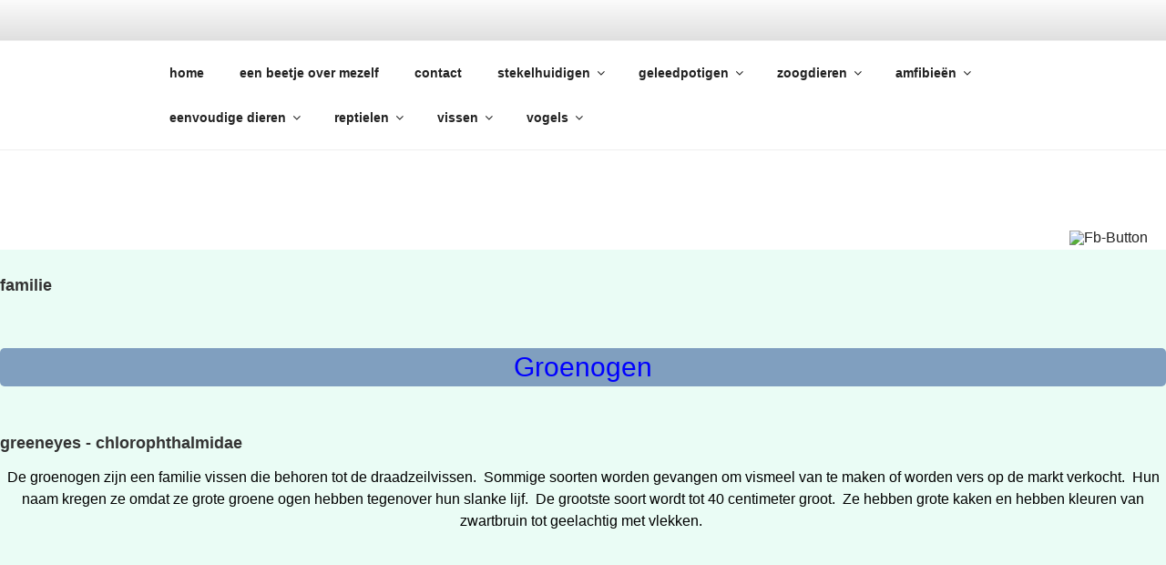

--- FILE ---
content_type: text/html; charset=UTF-8
request_url: https://diertjevandedag.be/groenogen/
body_size: 79168
content:
<!DOCTYPE html>
<html lang="nl-NL" class="no-js no-svg">
<head>
<meta charset="UTF-8">
<meta name="viewport" content="width=device-width, initial-scale=1">
<link rel="profile" href="https://gmpg.org/xfn/11">

<script>(function(html){html.className = html.className.replace(/\bno-js\b/,'js')})(document.documentElement);</script>
<title>groenogen &#8211; het diertje van de dag</title>
<meta name='robots' content='max-image-preview:large' />
<link rel='dns-prefetch' href='//stats.wp.com' />
<link rel='dns-prefetch' href='//v0.wordpress.com' />
<link rel="alternate" type="application/rss+xml" title="het diertje van de dag &raquo; feed" href="https://diertjevandedag.be/feed/" />
<link rel="alternate" type="application/rss+xml" title="het diertje van de dag &raquo; reactiesfeed" href="https://diertjevandedag.be/comments/feed/" />
<script>
window._wpemojiSettings = {"baseUrl":"https:\/\/s.w.org\/images\/core\/emoji\/14.0.0\/72x72\/","ext":".png","svgUrl":"https:\/\/s.w.org\/images\/core\/emoji\/14.0.0\/svg\/","svgExt":".svg","source":{"concatemoji":"https:\/\/diertjevandedag.be\/wp-includes\/js\/wp-emoji-release.min.js?ver=6.4.7"}};
/*! This file is auto-generated */
!function(i,n){var o,s,e;function c(e){try{var t={supportTests:e,timestamp:(new Date).valueOf()};sessionStorage.setItem(o,JSON.stringify(t))}catch(e){}}function p(e,t,n){e.clearRect(0,0,e.canvas.width,e.canvas.height),e.fillText(t,0,0);var t=new Uint32Array(e.getImageData(0,0,e.canvas.width,e.canvas.height).data),r=(e.clearRect(0,0,e.canvas.width,e.canvas.height),e.fillText(n,0,0),new Uint32Array(e.getImageData(0,0,e.canvas.width,e.canvas.height).data));return t.every(function(e,t){return e===r[t]})}function u(e,t,n){switch(t){case"flag":return n(e,"\ud83c\udff3\ufe0f\u200d\u26a7\ufe0f","\ud83c\udff3\ufe0f\u200b\u26a7\ufe0f")?!1:!n(e,"\ud83c\uddfa\ud83c\uddf3","\ud83c\uddfa\u200b\ud83c\uddf3")&&!n(e,"\ud83c\udff4\udb40\udc67\udb40\udc62\udb40\udc65\udb40\udc6e\udb40\udc67\udb40\udc7f","\ud83c\udff4\u200b\udb40\udc67\u200b\udb40\udc62\u200b\udb40\udc65\u200b\udb40\udc6e\u200b\udb40\udc67\u200b\udb40\udc7f");case"emoji":return!n(e,"\ud83e\udef1\ud83c\udffb\u200d\ud83e\udef2\ud83c\udfff","\ud83e\udef1\ud83c\udffb\u200b\ud83e\udef2\ud83c\udfff")}return!1}function f(e,t,n){var r="undefined"!=typeof WorkerGlobalScope&&self instanceof WorkerGlobalScope?new OffscreenCanvas(300,150):i.createElement("canvas"),a=r.getContext("2d",{willReadFrequently:!0}),o=(a.textBaseline="top",a.font="600 32px Arial",{});return e.forEach(function(e){o[e]=t(a,e,n)}),o}function t(e){var t=i.createElement("script");t.src=e,t.defer=!0,i.head.appendChild(t)}"undefined"!=typeof Promise&&(o="wpEmojiSettingsSupports",s=["flag","emoji"],n.supports={everything:!0,everythingExceptFlag:!0},e=new Promise(function(e){i.addEventListener("DOMContentLoaded",e,{once:!0})}),new Promise(function(t){var n=function(){try{var e=JSON.parse(sessionStorage.getItem(o));if("object"==typeof e&&"number"==typeof e.timestamp&&(new Date).valueOf()<e.timestamp+604800&&"object"==typeof e.supportTests)return e.supportTests}catch(e){}return null}();if(!n){if("undefined"!=typeof Worker&&"undefined"!=typeof OffscreenCanvas&&"undefined"!=typeof URL&&URL.createObjectURL&&"undefined"!=typeof Blob)try{var e="postMessage("+f.toString()+"("+[JSON.stringify(s),u.toString(),p.toString()].join(",")+"));",r=new Blob([e],{type:"text/javascript"}),a=new Worker(URL.createObjectURL(r),{name:"wpTestEmojiSupports"});return void(a.onmessage=function(e){c(n=e.data),a.terminate(),t(n)})}catch(e){}c(n=f(s,u,p))}t(n)}).then(function(e){for(var t in e)n.supports[t]=e[t],n.supports.everything=n.supports.everything&&n.supports[t],"flag"!==t&&(n.supports.everythingExceptFlag=n.supports.everythingExceptFlag&&n.supports[t]);n.supports.everythingExceptFlag=n.supports.everythingExceptFlag&&!n.supports.flag,n.DOMReady=!1,n.readyCallback=function(){n.DOMReady=!0}}).then(function(){return e}).then(function(){var e;n.supports.everything||(n.readyCallback(),(e=n.source||{}).concatemoji?t(e.concatemoji):e.wpemoji&&e.twemoji&&(t(e.twemoji),t(e.wpemoji)))}))}((window,document),window._wpemojiSettings);
</script>

<style id='wp-emoji-styles-inline-css'>

	img.wp-smiley, img.emoji {
		display: inline !important;
		border: none !important;
		box-shadow: none !important;
		height: 1em !important;
		width: 1em !important;
		margin: 0 0.07em !important;
		vertical-align: -0.1em !important;
		background: none !important;
		padding: 0 !important;
	}
</style>
<link rel='stylesheet' id='wp-block-library-css' href='https://diertjevandedag.be/wp-includes/css/dist/block-library/style.min.css?ver=6.4.7' media='all' />
<style id='wp-block-library-theme-inline-css'>
.wp-block-audio figcaption{color:#555;font-size:13px;text-align:center}.is-dark-theme .wp-block-audio figcaption{color:hsla(0,0%,100%,.65)}.wp-block-audio{margin:0 0 1em}.wp-block-code{border:1px solid #ccc;border-radius:4px;font-family:Menlo,Consolas,monaco,monospace;padding:.8em 1em}.wp-block-embed figcaption{color:#555;font-size:13px;text-align:center}.is-dark-theme .wp-block-embed figcaption{color:hsla(0,0%,100%,.65)}.wp-block-embed{margin:0 0 1em}.blocks-gallery-caption{color:#555;font-size:13px;text-align:center}.is-dark-theme .blocks-gallery-caption{color:hsla(0,0%,100%,.65)}.wp-block-image figcaption{color:#555;font-size:13px;text-align:center}.is-dark-theme .wp-block-image figcaption{color:hsla(0,0%,100%,.65)}.wp-block-image{margin:0 0 1em}.wp-block-pullquote{border-bottom:4px solid;border-top:4px solid;color:currentColor;margin-bottom:1.75em}.wp-block-pullquote cite,.wp-block-pullquote footer,.wp-block-pullquote__citation{color:currentColor;font-size:.8125em;font-style:normal;text-transform:uppercase}.wp-block-quote{border-left:.25em solid;margin:0 0 1.75em;padding-left:1em}.wp-block-quote cite,.wp-block-quote footer{color:currentColor;font-size:.8125em;font-style:normal;position:relative}.wp-block-quote.has-text-align-right{border-left:none;border-right:.25em solid;padding-left:0;padding-right:1em}.wp-block-quote.has-text-align-center{border:none;padding-left:0}.wp-block-quote.is-large,.wp-block-quote.is-style-large,.wp-block-quote.is-style-plain{border:none}.wp-block-search .wp-block-search__label{font-weight:700}.wp-block-search__button{border:1px solid #ccc;padding:.375em .625em}:where(.wp-block-group.has-background){padding:1.25em 2.375em}.wp-block-separator.has-css-opacity{opacity:.4}.wp-block-separator{border:none;border-bottom:2px solid;margin-left:auto;margin-right:auto}.wp-block-separator.has-alpha-channel-opacity{opacity:1}.wp-block-separator:not(.is-style-wide):not(.is-style-dots){width:100px}.wp-block-separator.has-background:not(.is-style-dots){border-bottom:none;height:1px}.wp-block-separator.has-background:not(.is-style-wide):not(.is-style-dots){height:2px}.wp-block-table{margin:0 0 1em}.wp-block-table td,.wp-block-table th{word-break:normal}.wp-block-table figcaption{color:#555;font-size:13px;text-align:center}.is-dark-theme .wp-block-table figcaption{color:hsla(0,0%,100%,.65)}.wp-block-video figcaption{color:#555;font-size:13px;text-align:center}.is-dark-theme .wp-block-video figcaption{color:hsla(0,0%,100%,.65)}.wp-block-video{margin:0 0 1em}.wp-block-template-part.has-background{margin-bottom:0;margin-top:0;padding:1.25em 2.375em}
</style>
<link rel='stylesheet' id='mediaelement-css' href='https://diertjevandedag.be/wp-includes/js/mediaelement/mediaelementplayer-legacy.min.css?ver=4.2.17' media='all' />
<link rel='stylesheet' id='wp-mediaelement-css' href='https://diertjevandedag.be/wp-includes/js/mediaelement/wp-mediaelement.min.css?ver=6.4.7' media='all' />
<style id='jetpack-sharing-buttons-style-inline-css'>
.jetpack-sharing-buttons__services-list{display:flex;flex-direction:row;flex-wrap:wrap;gap:0;list-style-type:none;margin:5px;padding:0}.jetpack-sharing-buttons__services-list.has-small-icon-size{font-size:12px}.jetpack-sharing-buttons__services-list.has-normal-icon-size{font-size:16px}.jetpack-sharing-buttons__services-list.has-large-icon-size{font-size:24px}.jetpack-sharing-buttons__services-list.has-huge-icon-size{font-size:36px}@media print{.jetpack-sharing-buttons__services-list{display:none!important}}.editor-styles-wrapper .wp-block-jetpack-sharing-buttons{gap:0;padding-inline-start:0}ul.jetpack-sharing-buttons__services-list.has-background{padding:1.25em 2.375em}
</style>
<style id='classic-theme-styles-inline-css'>
/*! This file is auto-generated */
.wp-block-button__link{color:#fff;background-color:#32373c;border-radius:9999px;box-shadow:none;text-decoration:none;padding:calc(.667em + 2px) calc(1.333em + 2px);font-size:1.125em}.wp-block-file__button{background:#32373c;color:#fff;text-decoration:none}
</style>
<style id='global-styles-inline-css'>
body{--wp--preset--color--black: #000000;--wp--preset--color--cyan-bluish-gray: #abb8c3;--wp--preset--color--white: #ffffff;--wp--preset--color--pale-pink: #f78da7;--wp--preset--color--vivid-red: #cf2e2e;--wp--preset--color--luminous-vivid-orange: #ff6900;--wp--preset--color--luminous-vivid-amber: #fcb900;--wp--preset--color--light-green-cyan: #7bdcb5;--wp--preset--color--vivid-green-cyan: #00d084;--wp--preset--color--pale-cyan-blue: #8ed1fc;--wp--preset--color--vivid-cyan-blue: #0693e3;--wp--preset--color--vivid-purple: #9b51e0;--wp--preset--gradient--vivid-cyan-blue-to-vivid-purple: linear-gradient(135deg,rgba(6,147,227,1) 0%,rgb(155,81,224) 100%);--wp--preset--gradient--light-green-cyan-to-vivid-green-cyan: linear-gradient(135deg,rgb(122,220,180) 0%,rgb(0,208,130) 100%);--wp--preset--gradient--luminous-vivid-amber-to-luminous-vivid-orange: linear-gradient(135deg,rgba(252,185,0,1) 0%,rgba(255,105,0,1) 100%);--wp--preset--gradient--luminous-vivid-orange-to-vivid-red: linear-gradient(135deg,rgba(255,105,0,1) 0%,rgb(207,46,46) 100%);--wp--preset--gradient--very-light-gray-to-cyan-bluish-gray: linear-gradient(135deg,rgb(238,238,238) 0%,rgb(169,184,195) 100%);--wp--preset--gradient--cool-to-warm-spectrum: linear-gradient(135deg,rgb(74,234,220) 0%,rgb(151,120,209) 20%,rgb(207,42,186) 40%,rgb(238,44,130) 60%,rgb(251,105,98) 80%,rgb(254,248,76) 100%);--wp--preset--gradient--blush-light-purple: linear-gradient(135deg,rgb(255,206,236) 0%,rgb(152,150,240) 100%);--wp--preset--gradient--blush-bordeaux: linear-gradient(135deg,rgb(254,205,165) 0%,rgb(254,45,45) 50%,rgb(107,0,62) 100%);--wp--preset--gradient--luminous-dusk: linear-gradient(135deg,rgb(255,203,112) 0%,rgb(199,81,192) 50%,rgb(65,88,208) 100%);--wp--preset--gradient--pale-ocean: linear-gradient(135deg,rgb(255,245,203) 0%,rgb(182,227,212) 50%,rgb(51,167,181) 100%);--wp--preset--gradient--electric-grass: linear-gradient(135deg,rgb(202,248,128) 0%,rgb(113,206,126) 100%);--wp--preset--gradient--midnight: linear-gradient(135deg,rgb(2,3,129) 0%,rgb(40,116,252) 100%);--wp--preset--font-size--small: 13px;--wp--preset--font-size--medium: 20px;--wp--preset--font-size--large: 36px;--wp--preset--font-size--x-large: 42px;--wp--preset--spacing--20: 0.44rem;--wp--preset--spacing--30: 0.67rem;--wp--preset--spacing--40: 1rem;--wp--preset--spacing--50: 1.5rem;--wp--preset--spacing--60: 2.25rem;--wp--preset--spacing--70: 3.38rem;--wp--preset--spacing--80: 5.06rem;--wp--preset--shadow--natural: 6px 6px 9px rgba(0, 0, 0, 0.2);--wp--preset--shadow--deep: 12px 12px 50px rgba(0, 0, 0, 0.4);--wp--preset--shadow--sharp: 6px 6px 0px rgba(0, 0, 0, 0.2);--wp--preset--shadow--outlined: 6px 6px 0px -3px rgba(255, 255, 255, 1), 6px 6px rgba(0, 0, 0, 1);--wp--preset--shadow--crisp: 6px 6px 0px rgba(0, 0, 0, 1);}:where(.is-layout-flex){gap: 0.5em;}:where(.is-layout-grid){gap: 0.5em;}body .is-layout-flow > .alignleft{float: left;margin-inline-start: 0;margin-inline-end: 2em;}body .is-layout-flow > .alignright{float: right;margin-inline-start: 2em;margin-inline-end: 0;}body .is-layout-flow > .aligncenter{margin-left: auto !important;margin-right: auto !important;}body .is-layout-constrained > .alignleft{float: left;margin-inline-start: 0;margin-inline-end: 2em;}body .is-layout-constrained > .alignright{float: right;margin-inline-start: 2em;margin-inline-end: 0;}body .is-layout-constrained > .aligncenter{margin-left: auto !important;margin-right: auto !important;}body .is-layout-constrained > :where(:not(.alignleft):not(.alignright):not(.alignfull)){max-width: var(--wp--style--global--content-size);margin-left: auto !important;margin-right: auto !important;}body .is-layout-constrained > .alignwide{max-width: var(--wp--style--global--wide-size);}body .is-layout-flex{display: flex;}body .is-layout-flex{flex-wrap: wrap;align-items: center;}body .is-layout-flex > *{margin: 0;}body .is-layout-grid{display: grid;}body .is-layout-grid > *{margin: 0;}:where(.wp-block-columns.is-layout-flex){gap: 2em;}:where(.wp-block-columns.is-layout-grid){gap: 2em;}:where(.wp-block-post-template.is-layout-flex){gap: 1.25em;}:where(.wp-block-post-template.is-layout-grid){gap: 1.25em;}.has-black-color{color: var(--wp--preset--color--black) !important;}.has-cyan-bluish-gray-color{color: var(--wp--preset--color--cyan-bluish-gray) !important;}.has-white-color{color: var(--wp--preset--color--white) !important;}.has-pale-pink-color{color: var(--wp--preset--color--pale-pink) !important;}.has-vivid-red-color{color: var(--wp--preset--color--vivid-red) !important;}.has-luminous-vivid-orange-color{color: var(--wp--preset--color--luminous-vivid-orange) !important;}.has-luminous-vivid-amber-color{color: var(--wp--preset--color--luminous-vivid-amber) !important;}.has-light-green-cyan-color{color: var(--wp--preset--color--light-green-cyan) !important;}.has-vivid-green-cyan-color{color: var(--wp--preset--color--vivid-green-cyan) !important;}.has-pale-cyan-blue-color{color: var(--wp--preset--color--pale-cyan-blue) !important;}.has-vivid-cyan-blue-color{color: var(--wp--preset--color--vivid-cyan-blue) !important;}.has-vivid-purple-color{color: var(--wp--preset--color--vivid-purple) !important;}.has-black-background-color{background-color: var(--wp--preset--color--black) !important;}.has-cyan-bluish-gray-background-color{background-color: var(--wp--preset--color--cyan-bluish-gray) !important;}.has-white-background-color{background-color: var(--wp--preset--color--white) !important;}.has-pale-pink-background-color{background-color: var(--wp--preset--color--pale-pink) !important;}.has-vivid-red-background-color{background-color: var(--wp--preset--color--vivid-red) !important;}.has-luminous-vivid-orange-background-color{background-color: var(--wp--preset--color--luminous-vivid-orange) !important;}.has-luminous-vivid-amber-background-color{background-color: var(--wp--preset--color--luminous-vivid-amber) !important;}.has-light-green-cyan-background-color{background-color: var(--wp--preset--color--light-green-cyan) !important;}.has-vivid-green-cyan-background-color{background-color: var(--wp--preset--color--vivid-green-cyan) !important;}.has-pale-cyan-blue-background-color{background-color: var(--wp--preset--color--pale-cyan-blue) !important;}.has-vivid-cyan-blue-background-color{background-color: var(--wp--preset--color--vivid-cyan-blue) !important;}.has-vivid-purple-background-color{background-color: var(--wp--preset--color--vivid-purple) !important;}.has-black-border-color{border-color: var(--wp--preset--color--black) !important;}.has-cyan-bluish-gray-border-color{border-color: var(--wp--preset--color--cyan-bluish-gray) !important;}.has-white-border-color{border-color: var(--wp--preset--color--white) !important;}.has-pale-pink-border-color{border-color: var(--wp--preset--color--pale-pink) !important;}.has-vivid-red-border-color{border-color: var(--wp--preset--color--vivid-red) !important;}.has-luminous-vivid-orange-border-color{border-color: var(--wp--preset--color--luminous-vivid-orange) !important;}.has-luminous-vivid-amber-border-color{border-color: var(--wp--preset--color--luminous-vivid-amber) !important;}.has-light-green-cyan-border-color{border-color: var(--wp--preset--color--light-green-cyan) !important;}.has-vivid-green-cyan-border-color{border-color: var(--wp--preset--color--vivid-green-cyan) !important;}.has-pale-cyan-blue-border-color{border-color: var(--wp--preset--color--pale-cyan-blue) !important;}.has-vivid-cyan-blue-border-color{border-color: var(--wp--preset--color--vivid-cyan-blue) !important;}.has-vivid-purple-border-color{border-color: var(--wp--preset--color--vivid-purple) !important;}.has-vivid-cyan-blue-to-vivid-purple-gradient-background{background: var(--wp--preset--gradient--vivid-cyan-blue-to-vivid-purple) !important;}.has-light-green-cyan-to-vivid-green-cyan-gradient-background{background: var(--wp--preset--gradient--light-green-cyan-to-vivid-green-cyan) !important;}.has-luminous-vivid-amber-to-luminous-vivid-orange-gradient-background{background: var(--wp--preset--gradient--luminous-vivid-amber-to-luminous-vivid-orange) !important;}.has-luminous-vivid-orange-to-vivid-red-gradient-background{background: var(--wp--preset--gradient--luminous-vivid-orange-to-vivid-red) !important;}.has-very-light-gray-to-cyan-bluish-gray-gradient-background{background: var(--wp--preset--gradient--very-light-gray-to-cyan-bluish-gray) !important;}.has-cool-to-warm-spectrum-gradient-background{background: var(--wp--preset--gradient--cool-to-warm-spectrum) !important;}.has-blush-light-purple-gradient-background{background: var(--wp--preset--gradient--blush-light-purple) !important;}.has-blush-bordeaux-gradient-background{background: var(--wp--preset--gradient--blush-bordeaux) !important;}.has-luminous-dusk-gradient-background{background: var(--wp--preset--gradient--luminous-dusk) !important;}.has-pale-ocean-gradient-background{background: var(--wp--preset--gradient--pale-ocean) !important;}.has-electric-grass-gradient-background{background: var(--wp--preset--gradient--electric-grass) !important;}.has-midnight-gradient-background{background: var(--wp--preset--gradient--midnight) !important;}.has-small-font-size{font-size: var(--wp--preset--font-size--small) !important;}.has-medium-font-size{font-size: var(--wp--preset--font-size--medium) !important;}.has-large-font-size{font-size: var(--wp--preset--font-size--large) !important;}.has-x-large-font-size{font-size: var(--wp--preset--font-size--x-large) !important;}
.wp-block-navigation a:where(:not(.wp-element-button)){color: inherit;}
:where(.wp-block-post-template.is-layout-flex){gap: 1.25em;}:where(.wp-block-post-template.is-layout-grid){gap: 1.25em;}
:where(.wp-block-columns.is-layout-flex){gap: 2em;}:where(.wp-block-columns.is-layout-grid){gap: 2em;}
.wp-block-pullquote{font-size: 1.5em;line-height: 1.6;}
</style>
<link rel='stylesheet' id='fcbkbttn_icon-css' href='https://diertjevandedag.be/wp-content/plugins/facebook-button-plugin/css/icon.css?ver=2.77' media='all' />
<link rel='stylesheet' id='fcbkbttn_stylesheet-css' href='https://diertjevandedag.be/wp-content/plugins/facebook-button-plugin/css/style.css?ver=2.77' media='all' />
<link rel='stylesheet' id='image-hover-effects-css-css' href='https://diertjevandedag.be/wp-content/plugins/mega-addons-for-visual-composer/css/ihover.css?ver=6.4.7' media='all' />
<link rel='stylesheet' id='style-css-css' href='https://diertjevandedag.be/wp-content/plugins/mega-addons-for-visual-composer/css/style.css?ver=6.4.7' media='all' />
<link rel='stylesheet' id='font-awesome-latest-css' href='https://diertjevandedag.be/wp-content/plugins/mega-addons-for-visual-composer/css/font-awesome/css/all.css?ver=6.4.7' media='all' />
<link rel='stylesheet' id='swiftype-facets-css' href='https://diertjevandedag.be/wp-content/plugins/swiftype-search/Search/../assets/facets.css?ver=6.4.7' media='all' />
<link rel='stylesheet' id='ivory-search-styles-css' href='https://diertjevandedag.be/wp-content/plugins/add-search-to-menu/public/css/ivory-search.min.css?ver=5.5.11' media='all' />
<link rel='stylesheet' id='twentyseventeen-fonts-css' href='https://diertjevandedag.be/wp-content/themes/twentyseventeen/assets/fonts/font-libre-franklin.css?ver=20230328' media='all' />
<link rel='stylesheet' id='twentyseventeen-style-css' href='https://diertjevandedag.be/wp-content/themes/twentyseventeen/style.css?ver=20240116' media='all' />
<link rel='stylesheet' id='twentyseventeen-block-style-css' href='https://diertjevandedag.be/wp-content/themes/twentyseventeen/assets/css/blocks.css?ver=20220912' media='all' />
<link rel='stylesheet' id='wpdreams-asl-basic-css' href='https://diertjevandedag.be/wp-content/plugins/ajax-search-lite/css/style.basic.css?ver=4.13.1' media='all' />
<link rel='stylesheet' id='wpdreams-asl-instance-css' href='https://diertjevandedag.be/wp-content/plugins/ajax-search-lite/css/style-simple-red.css?ver=4.13.1' media='all' />
<link rel='stylesheet' id='fullwidth-template-no-sidebar-css' href='https://diertjevandedag.be/wp-content/plugins/fullwidth-templates/assets/css/fullwidth-template-no-sidebar.css?ver=6.4.7' media='all' />
<link rel='stylesheet' id='js_composer_front-css' href='https://diertjevandedag.be/wp-content/plugins/js_composer/assets/css/js_composer.min.css?ver=7.7.2' media='all' />
<link rel='stylesheet' id='jetpack_css-css' href='https://diertjevandedag.be/wp-content/plugins/jetpack/css/jetpack.css?ver=13.6.1' media='all' />
<script src="https://diertjevandedag.be/wp-includes/js/jquery/jquery.min.js?ver=3.7.1" id="jquery-core-js"></script>
<script src="https://diertjevandedag.be/wp-includes/js/jquery/jquery-migrate.min.js?ver=3.4.1" id="jquery-migrate-js"></script>
<script id="twentyseventeen-global-js-extra">
var twentyseventeenScreenReaderText = {"quote":"<svg class=\"icon icon-quote-right\" aria-hidden=\"true\" role=\"img\"> <use href=\"#icon-quote-right\" xlink:href=\"#icon-quote-right\"><\/use> <\/svg>","expand":"Submenu uitvouwen","collapse":"Submenu invouwen","icon":"<svg class=\"icon icon-angle-down\" aria-hidden=\"true\" role=\"img\"> <use href=\"#icon-angle-down\" xlink:href=\"#icon-angle-down\"><\/use> <span class=\"svg-fallback icon-angle-down\"><\/span><\/svg>"};
</script>
<script src="https://diertjevandedag.be/wp-content/themes/twentyseventeen/assets/js/global.js?ver=20211130" id="twentyseventeen-global-js" defer data-wp-strategy="defer"></script>
<script src="https://diertjevandedag.be/wp-content/themes/twentyseventeen/assets/js/navigation.js?ver=20210122" id="twentyseventeen-navigation-js" defer data-wp-strategy="defer"></script>
<script></script><link rel="https://api.w.org/" href="https://diertjevandedag.be/wp-json/" /><link rel="alternate" type="application/json" href="https://diertjevandedag.be/wp-json/wp/v2/pages/6030" /><link rel="EditURI" type="application/rsd+xml" title="RSD" href="https://diertjevandedag.be/xmlrpc.php?rsd" />
<meta name="generator" content="WordPress 6.4.7" />
<link rel="canonical" href="https://diertjevandedag.be/groenogen/" />
<link rel='shortlink' href='https://wp.me/P9LRXL-1zg' />
<link rel="alternate" type="application/json+oembed" href="https://diertjevandedag.be/wp-json/oembed/1.0/embed?url=https%3A%2F%2Fdiertjevandedag.be%2Fgroenogen%2F" />
<link rel="alternate" type="text/xml+oembed" href="https://diertjevandedag.be/wp-json/oembed/1.0/embed?url=https%3A%2F%2Fdiertjevandedag.be%2Fgroenogen%2F&#038;format=xml" />

<!-- fcbkbttn meta start -->
<meta property="og:url" content="https://diertjevandedag.be/groenogen/"/>
<meta property="og:type" content="article"/>
<meta property="og:title" content="groenogen"/>
<meta property="og:site_name" content="het diertje van de dag"/>
<meta property="og:image" content=""/>
<meta property="og:description" content="[vc_row css=&quot;.vc_custom_1528549340351{background-color: #eafcf5 !important;}&quot;][vc_column][vc_text_separator title=&quot;familie&quot; color=&quot;orange&quot; border_width=&quot;5&quot;][vc_row_inner][vc_column_inner width=&quot;1/6"/>
<!-- fcbkbttn meta end -->
	<style>img#wpstats{display:none}</style>
						<link rel="preconnect" href="https://fonts.gstatic.com" crossorigin />
				<link rel="preload" as="style" href="//fonts.googleapis.com/css?family=Open+Sans&display=swap" />
				<link rel="stylesheet" href="//fonts.googleapis.com/css?family=Open+Sans&display=swap" media="all" />
				<style>.recentcomments a{display:inline !important;padding:0 !important;margin:0 !important;}</style><meta name="generator" content="Powered by WPBakery Page Builder - drag and drop page builder for WordPress."/>
		<style id="twentyseventeen-custom-header-styles" type="text/css">
				.site-title a,
		.colors-dark .site-title a,
		.colors-custom .site-title a,
		body.has-header-image .site-title a,
		body.has-header-video .site-title a,
		body.has-header-image.colors-dark .site-title a,
		body.has-header-video.colors-dark .site-title a,
		body.has-header-image.colors-custom .site-title a,
		body.has-header-video.colors-custom .site-title a,
		.site-description,
		.colors-dark .site-description,
		.colors-custom .site-description,
		body.has-header-image .site-description,
		body.has-header-video .site-description,
		body.has-header-image.colors-dark .site-description,
		body.has-header-video.colors-dark .site-description,
		body.has-header-image.colors-custom .site-description,
		body.has-header-video.colors-custom .site-description {
			color: #ef9d7a;
		}
		</style>
					            <style>
				            
					div[id*='ajaxsearchlitesettings'].searchsettings .asl_option_inner label {
						font-size: 0px !important;
						color: rgba(0, 0, 0, 0);
					}
					div[id*='ajaxsearchlitesettings'].searchsettings .asl_option_inner label:after {
						font-size: 11px !important;
						position: absolute;
						top: 0;
						left: 0;
						z-index: 1;
					}
					.asl_w_container {
						width: 100%;
						margin: 0px 0px 0px 0px;
						min-width: 200px;
					}
					div[id*='ajaxsearchlite'].asl_m {
						width: 100%;
					}
					div[id*='ajaxsearchliteres'].wpdreams_asl_results div.resdrg span.highlighted {
						font-weight: bold;
						color: #d9312b;
						background-color: #eee;
					}
					div[id*='ajaxsearchliteres'].wpdreams_asl_results .results img.asl_image {
						width: 70px;
						height: 70px;
						object-fit: cover;
					}
					div[id*='ajaxsearchlite'].asl_r .results {
						max-height: none;
					}
					div[id*='ajaxsearchlite'].asl_r {
						position: absolute;
					}
				
						div.asl_r.asl_w.vertical .results .item::after {
							display: block;
							position: absolute;
							bottom: 0;
							content: '';
							height: 1px;
							width: 100%;
							background: #D8D8D8;
						}
						div.asl_r.asl_w.vertical .results .item.asl_last_item::after {
							display: none;
						}
								            </style>
			            
<!-- Jetpack Open Graph Tags -->
<meta property="og:type" content="article" />
<meta property="og:title" content="groenogen" />
<meta property="og:url" content="https://diertjevandedag.be/groenogen/" />
<meta property="og:description" content="Bezoek het bericht voor meer." />
<meta property="article:published_time" content="2018-12-27T16:21:33+00:00" />
<meta property="article:modified_time" content="2024-01-05T11:38:52+00:00" />
<meta property="og:site_name" content="het diertje van de dag" />
<meta property="og:image" content="https://diertjevandedag.be/wp-content/uploads/2018/03/cropped-koolmees.jpg" />
<meta property="og:image:width" content="512" />
<meta property="og:image:height" content="512" />
<meta property="og:image:alt" content="" />
<meta property="og:locale" content="nl_NL" />
<meta name="twitter:text:title" content="groenogen" />
<meta name="twitter:image" content="https://diertjevandedag.be/wp-content/uploads/2018/03/cropped-koolmees-270x270.jpg" />
<meta name="twitter:card" content="summary" />
<meta name="twitter:description" content="Bezoek het bericht voor meer." />

<!-- End Jetpack Open Graph Tags -->
<link rel="icon" href="https://diertjevandedag.be/wp-content/uploads/2018/03/cropped-koolmees-32x32.jpg" sizes="32x32" />
<link rel="icon" href="https://diertjevandedag.be/wp-content/uploads/2018/03/cropped-koolmees-192x192.jpg" sizes="192x192" />
<link rel="apple-touch-icon" href="https://diertjevandedag.be/wp-content/uploads/2018/03/cropped-koolmees-180x180.jpg" />
<meta name="msapplication-TileImage" content="https://diertjevandedag.be/wp-content/uploads/2018/03/cropped-koolmees-270x270.jpg" />
<style type="text/css" data-type="vc_shortcodes-custom-css">.vc_custom_1528549340351{background-color: #eafcf5 !important;}.vc_custom_1545927543815{background-color: #809fbf !important;border-radius: 5px !important;}</style><noscript><style> .wpb_animate_when_almost_visible { opacity: 1; }</style></noscript></head>

<body class="page-template page-template-template-page-builder-no-sidebar page-template-template-page-builder-no-sidebar-php page page-id-6030 wp-custom-logo wp-embed-responsive twentyseventeen has-header-image page-two-column colors-light fpt-template fpt-template-twentyseventeen wpb-js-composer js-comp-ver-7.7.2 vc_responsive">
<div id="page" class="site">
	<a class="skip-link screen-reader-text" href="#content">
		Ga naar de inhoud	</a>

	<header id="masthead" class="site-header">

		<div class="custom-header">

		<div class="custom-header-media">
			<div id="wp-custom-header" class="wp-custom-header"><img src="https://diertjevandedag.be/wp-content/uploads/2018/03/cropped-3407607_orig.jpg" width="2000" height="1500" alt="" srcset="https://diertjevandedag.be/wp-content/uploads/2018/03/cropped-3407607_orig.jpg 2000w, https://diertjevandedag.be/wp-content/uploads/2018/03/cropped-3407607_orig-300x225.jpg 300w, https://diertjevandedag.be/wp-content/uploads/2018/03/cropped-3407607_orig-768x576.jpg 768w, https://diertjevandedag.be/wp-content/uploads/2018/03/cropped-3407607_orig-1024x768.jpg 1024w" sizes="100vw" decoding="async" fetchpriority="high" /></div>		</div>

	<div class="site-branding">
	<div class="wrap">

		<a href="https://diertjevandedag.be/" class="custom-logo-link" rel="home"><img width="250" height="250" src="https://diertjevandedag.be/wp-content/uploads/2018/03/cropped-kleine-vos.jpg" class="custom-logo" alt="het diertje van de dag" decoding="async" srcset="https://diertjevandedag.be/wp-content/uploads/2018/03/cropped-kleine-vos.jpg 250w, https://diertjevandedag.be/wp-content/uploads/2018/03/cropped-kleine-vos-150x150.jpg 150w, https://diertjevandedag.be/wp-content/uploads/2018/03/cropped-kleine-vos-100x100.jpg 100w" sizes="100vw" /></a>
		<div class="site-branding-text">
							<p class="site-title"><a href="https://diertjevandedag.be/" rel="home">het diertje van de dag</a></p>
			
							<p class="site-description">de wereld van de dieren</p>
					</div><!-- .site-branding-text -->

		
	</div><!-- .wrap -->
</div><!-- .site-branding -->

</div><!-- .custom-header -->

					<div class="navigation-top">
				<div class="wrap">
					<nav id="site-navigation" class="main-navigation" aria-label="Bovenste Menu">
	<button class="menu-toggle" aria-controls="top-menu" aria-expanded="false">
		<svg class="icon icon-bars" aria-hidden="true" role="img"> <use href="#icon-bars" xlink:href="#icon-bars"></use> </svg><svg class="icon icon-close" aria-hidden="true" role="img"> <use href="#icon-close" xlink:href="#icon-close"></use> </svg>Menu	</button>

	<div class="menu-hoofdmenu-container"><ul id="top-menu" class="menu"><li id="menu-item-594" class="menu-item menu-item-type-post_type menu-item-object-page menu-item-home menu-item-594"><a href="https://diertjevandedag.be/">home</a></li>
<li id="menu-item-20" class="menu-item menu-item-type-post_type menu-item-object-page menu-item-20"><a href="https://diertjevandedag.be/over-mij/">een beetje over mezelf</a></li>
<li id="menu-item-19" class="menu-item menu-item-type-post_type menu-item-object-page menu-item-19"><a href="https://diertjevandedag.be/contact/">contact</a></li>
<li id="menu-item-24477" class="menu-item menu-item-type-post_type menu-item-object-page menu-item-has-children menu-item-24477"><a href="https://diertjevandedag.be/stekelhuidigen/">stekelhuidigen<svg class="icon icon-angle-down" aria-hidden="true" role="img"> <use href="#icon-angle-down" xlink:href="#icon-angle-down"></use> </svg></a>
<ul class="sub-menu">
	<li id="menu-item-24474" class="menu-item menu-item-type-post_type menu-item-object-page menu-item-has-children menu-item-24474"><a href="https://diertjevandedag.be/zee-egels-en-zeekomkommers/">zee-egels en zeekomkommers<svg class="icon icon-angle-down" aria-hidden="true" role="img"> <use href="#icon-angle-down" xlink:href="#icon-angle-down"></use> </svg></a>
	<ul class="sub-menu">
		<li id="menu-item-24538" class="menu-item menu-item-type-post_type menu-item-object-page menu-item-24538"><a href="https://diertjevandedag.be/zee-egels/">zee-egels</a></li>
		<li id="menu-item-24534" class="menu-item menu-item-type-post_type menu-item-object-page menu-item-24534"><a href="https://diertjevandedag.be/zeekomkommers/">zeekomkommers</a></li>
	</ul>
</li>
	<li id="menu-item-24476" class="menu-item menu-item-type-post_type menu-item-object-page menu-item-has-children menu-item-24476"><a href="https://diertjevandedag.be/zeelelieachtigen/">zeelelieachtigen<svg class="icon icon-angle-down" aria-hidden="true" role="img"> <use href="#icon-angle-down" xlink:href="#icon-angle-down"></use> </svg></a>
	<ul class="sub-menu">
		<li id="menu-item-24535" class="menu-item menu-item-type-post_type menu-item-object-page menu-item-24535"><a href="https://diertjevandedag.be/zeelelies/">zeelelies</a></li>
	</ul>
</li>
	<li id="menu-item-24475" class="menu-item menu-item-type-post_type menu-item-object-page menu-item-has-children menu-item-24475"><a href="https://diertjevandedag.be/sterdieren/">sterdieren<svg class="icon icon-angle-down" aria-hidden="true" role="img"> <use href="#icon-angle-down" xlink:href="#icon-angle-down"></use> </svg></a>
	<ul class="sub-menu">
		<li id="menu-item-24536" class="menu-item menu-item-type-post_type menu-item-object-page menu-item-24536"><a href="https://diertjevandedag.be/slangsterren/">slangsterren</a></li>
		<li id="menu-item-24537" class="menu-item menu-item-type-post_type menu-item-object-page menu-item-has-children menu-item-24537"><a href="https://diertjevandedag.be/zeesterren/">zeesterren<svg class="icon icon-angle-down" aria-hidden="true" role="img"> <use href="#icon-angle-down" xlink:href="#icon-angle-down"></use> </svg></a>
		<ul class="sub-menu">
			<li id="menu-item-37492" class="menu-item menu-item-type-post_type menu-item-object-page menu-item-37492"><a href="https://diertjevandedag.be/doornenkroon/">doornenkroon</a></li>
			<li id="menu-item-37491" class="menu-item menu-item-type-post_type menu-item-object-page menu-item-37491"><a href="https://diertjevandedag.be/rode-kamster/">rode kamster</a></li>
			<li id="menu-item-37495" class="menu-item menu-item-type-post_type menu-item-object-page menu-item-37495"><a href="https://diertjevandedag.be/gewone-zeester/">gewone zeester</a></li>
			<li id="menu-item-37494" class="menu-item menu-item-type-post_type menu-item-object-page menu-item-37494"><a href="https://diertjevandedag.be/rode-stekelster/">rode stekelster</a></li>
			<li id="menu-item-37493" class="menu-item menu-item-type-post_type menu-item-object-page menu-item-37493"><a href="https://diertjevandedag.be/elfarmige-zeester/">elfarmige zeester</a></li>
			<li id="menu-item-37490" class="menu-item menu-item-type-post_type menu-item-object-page menu-item-37490"><a href="https://diertjevandedag.be/zesarmige-zeester/">zesarmige zeester</a></li>
		</ul>
</li>
	</ul>
</li>
	<li id="menu-item-24473" class="menu-item menu-item-type-post_type menu-item-object-page menu-item-24473"><a href="https://diertjevandedag.be/zeelepels/">zeelepels</a></li>
</ul>
</li>
<li id="menu-item-650" class="menu-item menu-item-type-post_type menu-item-object-page menu-item-has-children menu-item-650"><a href="https://diertjevandedag.be/geleedpotigen/">geleedpotigen<svg class="icon icon-angle-down" aria-hidden="true" role="img"> <use href="#icon-angle-down" xlink:href="#icon-angle-down"></use> </svg></a>
<ul class="sub-menu">
	<li id="menu-item-5304" class="menu-item menu-item-type-post_type menu-item-object-page menu-item-has-children menu-item-5304"><a href="https://diertjevandedag.be/veelpotigen/">veelpotigen<svg class="icon icon-angle-down" aria-hidden="true" role="img"> <use href="#icon-angle-down" xlink:href="#icon-angle-down"></use> </svg></a>
	<ul class="sub-menu">
		<li id="menu-item-5352" class="menu-item menu-item-type-post_type menu-item-object-page menu-item-5352"><a href="https://diertjevandedag.be/duizendpoten/">duizendpoten</a></li>
		<li id="menu-item-5349" class="menu-item menu-item-type-post_type menu-item-object-page menu-item-5349"><a href="https://diertjevandedag.be/wortelduizendpoten/">wortelduizendpoten</a></li>
		<li id="menu-item-5351" class="menu-item menu-item-type-post_type menu-item-object-page menu-item-5351"><a href="https://diertjevandedag.be/miljoenpoten/">miljoenpoten</a></li>
		<li id="menu-item-5350" class="menu-item menu-item-type-post_type menu-item-object-page menu-item-5350"><a href="https://diertjevandedag.be/weinigpotigen/">weinigpotigen</a></li>
	</ul>
</li>
	<li id="menu-item-5305" class="menu-item menu-item-type-post_type menu-item-object-page menu-item-has-children menu-item-5305"><a href="https://diertjevandedag.be/kreeftachtigen/">kreeftachtigen<svg class="icon icon-angle-down" aria-hidden="true" role="img"> <use href="#icon-angle-down" xlink:href="#icon-angle-down"></use> </svg></a>
	<ul class="sub-menu">
		<li id="menu-item-5441" class="menu-item menu-item-type-post_type menu-item-object-page menu-item-5441"><a href="https://diertjevandedag.be/strijkboutkreeftjes/">strijkboutkreeftjes</a></li>
		<li id="menu-item-5442" class="menu-item menu-item-type-post_type menu-item-object-page menu-item-5442"><a href="https://diertjevandedag.be/mosselkreeftjes/">mosselkreeftjes</a></li>
		<li id="menu-item-5443" class="menu-item menu-item-type-post_type menu-item-object-page menu-item-5443"><a href="https://diertjevandedag.be/ladderkreeftjes/">ladderkreeftjes</a></li>
		<li id="menu-item-5444" class="menu-item menu-item-type-post_type menu-item-object-page menu-item-has-children menu-item-5444"><a href="https://diertjevandedag.be/kieuwpootkreeftjes/">kieuwpootkreeftjes<svg class="icon icon-angle-down" aria-hidden="true" role="img"> <use href="#icon-angle-down" xlink:href="#icon-angle-down"></use> </svg></a>
		<ul class="sub-menu">
			<li id="menu-item-18151" class="menu-item menu-item-type-post_type menu-item-object-page menu-item-18151"><a href="https://diertjevandedag.be/kopschildkreeftjes/">kopschildkreeftjes</a></li>
			<li id="menu-item-18152" class="menu-item menu-item-type-post_type menu-item-object-page menu-item-18152"><a href="https://diertjevandedag.be/pekelkreeftjes/">pekelkreeftjes</a></li>
			<li id="menu-item-18153" class="menu-item menu-item-type-post_type menu-item-object-page menu-item-18153"><a href="https://diertjevandedag.be/watervlooien/">watervlooien</a></li>
		</ul>
</li>
		<li id="menu-item-5445" class="menu-item menu-item-type-post_type menu-item-object-page menu-item-has-children menu-item-5445"><a href="https://diertjevandedag.be/hogere-kreeftachtigen/">hogere kreeftachtigen<svg class="icon icon-angle-down" aria-hidden="true" role="img"> <use href="#icon-angle-down" xlink:href="#icon-angle-down"></use> </svg></a>
		<ul class="sub-menu">
			<li id="menu-item-18110" class="menu-item menu-item-type-post_type menu-item-object-page menu-item-18110"><a href="https://diertjevandedag.be/zeekommas/">zeekomma’s</a></li>
			<li id="menu-item-18111" class="menu-item menu-item-type-post_type menu-item-object-page menu-item-18111"><a href="https://diertjevandedag.be/vlokreeftjes/">vlokreeftjes</a></li>
			<li id="menu-item-18112" class="menu-item menu-item-type-post_type menu-item-object-page menu-item-has-children menu-item-18112"><a href="https://diertjevandedag.be/tienpotigen/">tienpotigen<svg class="icon icon-angle-down" aria-hidden="true" role="img"> <use href="#icon-angle-down" xlink:href="#icon-angle-down"></use> </svg></a>
			<ul class="sub-menu">
				<li id="menu-item-36961" class="menu-item menu-item-type-post_type menu-item-object-page menu-item-has-children menu-item-36961"><a href="https://diertjevandedag.be/kreeften-7/">kreeften<svg class="icon icon-angle-down" aria-hidden="true" role="img"> <use href="#icon-angle-down" xlink:href="#icon-angle-down"></use> </svg></a>
				<ul class="sub-menu">
					<li id="menu-item-36958" class="menu-item menu-item-type-post_type menu-item-object-page menu-item-36958"><a href="https://diertjevandedag.be/rivierkreeften/">rivierkreeften</a></li>
					<li id="menu-item-36959" class="menu-item menu-item-type-post_type menu-item-object-page menu-item-36959"><a href="https://diertjevandedag.be/langoesten/">langoesten</a></li>
					<li id="menu-item-36960" class="menu-item menu-item-type-post_type menu-item-object-page menu-item-36960"><a href="https://diertjevandedag.be/zeekreeften/">zeekreeften</a></li>
					<li id="menu-item-36957" class="menu-item menu-item-type-post_type menu-item-object-page menu-item-36957"><a href="https://diertjevandedag.be/rifkreeften/">rifkreeften</a></li>
				</ul>
</li>
				<li id="menu-item-36781" class="menu-item menu-item-type-post_type menu-item-object-page menu-item-has-children menu-item-36781"><a href="https://diertjevandedag.be/krabben/">krabben<svg class="icon icon-angle-down" aria-hidden="true" role="img"> <use href="#icon-angle-down" xlink:href="#icon-angle-down"></use> </svg></a>
				<ul class="sub-menu">
					<li id="menu-item-36937" class="menu-item menu-item-type-post_type menu-item-object-page menu-item-36937"><a href="https://diertjevandedag.be/kleine-zwemkrab/">kleine zwemkrab</a></li>
					<li id="menu-item-36939" class="menu-item menu-item-type-post_type menu-item-object-page menu-item-36939"><a href="https://diertjevandedag.be/gewone-zwemkrab/">gewone zwemkrab</a></li>
					<li id="menu-item-36936" class="menu-item menu-item-type-post_type menu-item-object-page menu-item-36936"><a href="https://diertjevandedag.be/gemarmerde-zwemkrab/">gemarmerde zwemkrab</a></li>
					<li id="menu-item-36938" class="menu-item menu-item-type-post_type menu-item-object-page menu-item-36938"><a href="https://diertjevandedag.be/zuiderzeekrabbetje/">zuiderzeekrabbetje</a></li>
					<li id="menu-item-36935" class="menu-item menu-item-type-post_type menu-item-object-page menu-item-36935"><a href="https://diertjevandedag.be/blaasjeskrab/">blaasjeskrab</a></li>
					<li id="menu-item-36934" class="menu-item menu-item-type-post_type menu-item-object-page menu-item-36934"><a href="https://diertjevandedag.be/erwtenkrabbetje/">erwtenkrabbetje</a></li>
				</ul>
</li>
				<li id="menu-item-36780" class="menu-item menu-item-type-post_type menu-item-object-page menu-item-has-children menu-item-36780"><a href="https://diertjevandedag.be/garnalen/">garnalen<svg class="icon icon-angle-down" aria-hidden="true" role="img"> <use href="#icon-angle-down" xlink:href="#icon-angle-down"></use> </svg></a>
				<ul class="sub-menu">
					<li id="menu-item-36915" class="menu-item menu-item-type-post_type menu-item-object-page menu-item-36915"><a href="https://diertjevandedag.be/gewone-steurgarnaal/">gewone steurgarnaal</a></li>
					<li id="menu-item-36912" class="menu-item menu-item-type-post_type menu-item-object-page menu-item-36912"><a href="https://diertjevandedag.be/langneussteurgarnaal/">langneussteurgarnaal</a></li>
					<li id="menu-item-36911" class="menu-item menu-item-type-post_type menu-item-object-page menu-item-36911"><a href="https://diertjevandedag.be/pistoolgarnaal/">pistoolgarnaal</a></li>
					<li id="menu-item-36913" class="menu-item menu-item-type-post_type menu-item-object-page menu-item-36913"><a href="https://diertjevandedag.be/gezaagde-steurgarnaal/">gezaagde steurgarnaal</a></li>
					<li id="menu-item-36914" class="menu-item menu-item-type-post_type menu-item-object-page menu-item-36914"><a href="https://diertjevandedag.be/roodsprietgarnaal/">roodsprietgarnaal</a></li>
					<li id="menu-item-36910" class="menu-item menu-item-type-post_type menu-item-object-page menu-item-36910"><a href="https://diertjevandedag.be/vuurgarnaal/">vuurgarnaal</a></li>
				</ul>
</li>
			</ul>
</li>
			<li id="menu-item-18113" class="menu-item menu-item-type-post_type menu-item-object-page menu-item-18113"><a href="https://diertjevandedag.be/pissebedden/">pissebedden</a></li>
			<li id="menu-item-18114" class="menu-item menu-item-type-post_type menu-item-object-page menu-item-18114"><a href="https://diertjevandedag.be/naaldkreeftjes/">naaldkreeftjes</a></li>
			<li id="menu-item-18115" class="menu-item menu-item-type-post_type menu-item-object-page menu-item-18115"><a href="https://diertjevandedag.be/krill/">krill</a></li>
			<li id="menu-item-18116" class="menu-item menu-item-type-post_type menu-item-object-page menu-item-18116"><a href="https://diertjevandedag.be/bronkreeftjes/">bronkreeftjes</a></li>
			<li id="menu-item-18117" class="menu-item menu-item-type-post_type menu-item-object-page menu-item-18117"><a href="https://diertjevandedag.be/bidsprinkhaankreeften/">bidsprinkhaankreeften</a></li>
			<li id="menu-item-18118" class="menu-item menu-item-type-post_type menu-item-object-page menu-item-18118"><a href="https://diertjevandedag.be/aasgarnalen/">aasgarnalen</a></li>
		</ul>
</li>
		<li id="menu-item-5440" class="menu-item menu-item-type-post_type menu-item-object-page menu-item-has-children menu-item-5440"><a href="https://diertjevandedag.be/rankpootkreeften/">rankpootkreeften<svg class="icon icon-angle-down" aria-hidden="true" role="img"> <use href="#icon-angle-down" xlink:href="#icon-angle-down"></use> </svg></a>
		<ul class="sub-menu">
			<li id="menu-item-18206" class="menu-item menu-item-type-post_type menu-item-object-page menu-item-18206"><a href="https://diertjevandedag.be/krabbenzakjes/">krabbenzakjes</a></li>
			<li id="menu-item-18207" class="menu-item menu-item-type-post_type menu-item-object-page menu-item-18207"><a href="https://diertjevandedag.be/zeepokken/">zeepokken</a></li>
			<li id="menu-item-18209" class="menu-item menu-item-type-post_type menu-item-object-page menu-item-18209"><a href="https://diertjevandedag.be/visluizen/">visluizen</a></li>
			<li id="menu-item-18210" class="menu-item menu-item-type-post_type menu-item-object-page menu-item-18210"><a href="https://diertjevandedag.be/eendenmossels/">eendenmossels</a></li>
			<li id="menu-item-18208" class="menu-item menu-item-type-post_type menu-item-object-page menu-item-18208"><a href="https://diertjevandedag.be/eenoogkreeftjes/">eenoogkreeftjes</a></li>
		</ul>
</li>
	</ul>
</li>
	<li id="menu-item-5303" class="menu-item menu-item-type-post_type menu-item-object-page menu-item-has-children menu-item-5303"><a href="https://diertjevandedag.be/zespotigen/">zespotigen<svg class="icon icon-angle-down" aria-hidden="true" role="img"> <use href="#icon-angle-down" xlink:href="#icon-angle-down"></use> </svg></a>
	<ul class="sub-menu">
		<li id="menu-item-131" class="menu-item menu-item-type-post_type menu-item-object-page menu-item-has-children menu-item-131"><a href="https://diertjevandedag.be/insecten/">insecten<svg class="icon icon-angle-down" aria-hidden="true" role="img"> <use href="#icon-angle-down" xlink:href="#icon-angle-down"></use> </svg></a>
		<ul class="sub-menu">
			<li id="menu-item-2815" class="menu-item menu-item-type-post_type menu-item-object-page menu-item-2815"><a href="https://diertjevandedag.be/tripsen/">tripsen</a></li>
			<li id="menu-item-2823" class="menu-item menu-item-type-post_type menu-item-object-page menu-item-has-children menu-item-2823"><a href="https://diertjevandedag.be/kakkerlakken/">kakkerlakken<svg class="icon icon-angle-down" aria-hidden="true" role="img"> <use href="#icon-angle-down" xlink:href="#icon-angle-down"></use> </svg></a>
			<ul class="sub-menu">
				<li id="menu-item-36726" class="menu-item menu-item-type-post_type menu-item-object-page menu-item-36726"><a href="https://diertjevandedag.be/oosterse-kakkerlak/">oosterse kakkerlak</a></li>
				<li id="menu-item-36725" class="menu-item menu-item-type-post_type menu-item-object-page menu-item-36725"><a href="https://diertjevandedag.be/reuzengrottenkakkerlak/">reuzengrottenkakkerlak</a></li>
				<li id="menu-item-36727" class="menu-item menu-item-type-post_type menu-item-object-page menu-item-36727"><a href="https://diertjevandedag.be/noordse-kakkerlak/">Noordse kakkerlak</a></li>
				<li id="menu-item-36728" class="menu-item menu-item-type-post_type menu-item-object-page menu-item-36728"><a href="https://diertjevandedag.be/kleine-grottenkakkerlak/">kleine grottenkakkerlak</a></li>
				<li id="menu-item-36724" class="menu-item menu-item-type-post_type menu-item-object-page menu-item-36724"><a href="https://diertjevandedag.be/sissende-kakkerlak/">sissende kakkerlak</a></li>
				<li id="menu-item-36729" class="menu-item menu-item-type-post_type menu-item-object-page menu-item-36729"><a href="https://diertjevandedag.be/heidekakkerlak/">heidekakkerlak</a></li>
				<li id="menu-item-36737" class="menu-item menu-item-type-post_type menu-item-object-page menu-item-36737"><a href="https://diertjevandedag.be/amerikaanse-kakkerlak/">Amerikaanse kakkerlak</a></li>
				<li id="menu-item-36734" class="menu-item menu-item-type-post_type menu-item-object-page menu-item-36734"><a href="https://diertjevandedag.be/boskakkerlak/">boskakkerlak</a></li>
				<li id="menu-item-36739" class="menu-item menu-item-type-post_type menu-item-object-page menu-item-36739"><a href="https://diertjevandedag.be/aziatische-kakkerlak/">Aziatische kakkerlak</a></li>
				<li id="menu-item-36731" class="menu-item menu-item-type-post_type menu-item-object-page menu-item-36731"><a href="https://diertjevandedag.be/gewone-glanskakkerlak/">gewone glanskakkerlak</a></li>
				<li id="menu-item-36730" class="menu-item menu-item-type-post_type menu-item-object-page menu-item-36730"><a href="https://diertjevandedag.be/groene-banaankakkerlak/">groene banaankakkerlak</a></li>
				<li id="menu-item-36733" class="menu-item menu-item-type-post_type menu-item-object-page menu-item-36733"><a href="https://diertjevandedag.be/doodshoofdkakkerlak/">doodshoofdkakkerlak</a></li>
				<li id="menu-item-36732" class="menu-item menu-item-type-post_type menu-item-object-page menu-item-36732"><a href="https://diertjevandedag.be/duitse-kakkerlak/">Duitse kakkerlak</a></li>
				<li id="menu-item-36738" class="menu-item menu-item-type-post_type menu-item-object-page menu-item-36738"><a href="https://diertjevandedag.be/australische-kakkerlak/">Australische kakkerlak</a></li>
				<li id="menu-item-36736" class="menu-item menu-item-type-post_type menu-item-object-page menu-item-36736"><a href="https://diertjevandedag.be/berkkakkerlak/">berkkakkerlak</a></li>
				<li id="menu-item-36723" class="menu-item menu-item-type-post_type menu-item-object-page menu-item-36723"><a href="https://diertjevandedag.be/surinaamse-kakkerlak/">Surinaamse kakkerlak</a></li>
				<li id="menu-item-36735" class="menu-item menu-item-type-post_type menu-item-object-page menu-item-36735"><a href="https://diertjevandedag.be/bleke-kakkerlak/">bleke kakkerlak</a></li>
				<li id="menu-item-36722" class="menu-item menu-item-type-post_type menu-item-object-page menu-item-36722"><a href="https://diertjevandedag.be/woestijnkakkerlak/">woestijnkakkerlak</a></li>
			</ul>
</li>
			<li id="menu-item-2847" class="menu-item menu-item-type-post_type menu-item-object-page menu-item-2847"><a href="https://diertjevandedag.be/haften/">haften</a></li>
			<li id="menu-item-2862" class="menu-item menu-item-type-post_type menu-item-object-page menu-item-2862"><a href="https://diertjevandedag.be/rotsspringers/">rotsspringers (insecten)</a></li>
			<li id="menu-item-2863" class="menu-item menu-item-type-post_type menu-item-object-page menu-item-2863"><a href="https://diertjevandedag.be/kameelhalsvliegen/">kameelhalsvliegen</a></li>
			<li id="menu-item-2816" class="menu-item menu-item-type-post_type menu-item-object-page menu-item-has-children menu-item-2816"><a href="https://diertjevandedag.be/schorpioenvliegachtigen/">schorpioenvliegachtigen<svg class="icon icon-angle-down" aria-hidden="true" role="img"> <use href="#icon-angle-down" xlink:href="#icon-angle-down"></use> </svg></a>
			<ul class="sub-menu">
				<li id="menu-item-8844" class="menu-item menu-item-type-post_type menu-item-object-page menu-item-8844"><a href="https://diertjevandedag.be/hangvliegen/">hangvliegen</a></li>
				<li id="menu-item-8843" class="menu-item menu-item-type-post_type menu-item-object-page menu-item-8843"><a href="https://diertjevandedag.be/schorpioenvliegen/">schorpioenvliegen</a></li>
				<li id="menu-item-8842" class="menu-item menu-item-type-post_type menu-item-object-page menu-item-8842"><a href="https://diertjevandedag.be/sneeuwvlooien/">sneeuwvlooien</a></li>
			</ul>
</li>
			<li id="menu-item-2807" class="menu-item menu-item-type-post_type menu-item-object-page menu-item-2807"><a href="https://diertjevandedag.be/vlooien/">vlooien</a></li>
			<li id="menu-item-2810" class="menu-item menu-item-type-post_type menu-item-object-page menu-item-has-children menu-item-2810"><a href="https://diertjevandedag.be/netvleugeligen/">netvleugeligen<svg class="icon icon-angle-down" aria-hidden="true" role="img"> <use href="#icon-angle-down" xlink:href="#icon-angle-down"></use> </svg></a>
			<ul class="sub-menu">
				<li id="menu-item-8363" class="menu-item menu-item-type-post_type menu-item-object-page menu-item-8363"><a href="https://diertjevandedag.be/dwerggaasvliegen/">dwerggaasvliegen</a></li>
				<li id="menu-item-8365" class="menu-item menu-item-type-post_type menu-item-object-page menu-item-8365"><a href="https://diertjevandedag.be/bruine-gaasvliegen/">bruine gaasvliegen</a></li>
				<li id="menu-item-8366" class="menu-item menu-item-type-post_type menu-item-object-page menu-item-8366"><a href="https://diertjevandedag.be/sponsvliegen/">sponsvliegen</a></li>
				<li id="menu-item-8368" class="menu-item menu-item-type-post_type menu-item-object-page menu-item-8368"><a href="https://diertjevandedag.be/gaasvliegen/">gaasvliegen</a></li>
				<li id="menu-item-8367" class="menu-item menu-item-type-post_type menu-item-object-page menu-item-8367"><a href="https://diertjevandedag.be/watergaasvliegen/">watergaasvliegen</a></li>
				<li id="menu-item-8364" class="menu-item menu-item-type-post_type menu-item-object-page menu-item-8364"><a href="https://diertjevandedag.be/mierenleeuwen/">mierenleeuwen</a></li>
				<li id="menu-item-8396" class="menu-item menu-item-type-post_type menu-item-object-page menu-item-8396"><a href="https://diertjevandedag.be/vlinderhaften/">vlinderhaften</a></li>
			</ul>
</li>
			<li id="menu-item-2808" class="menu-item menu-item-type-post_type menu-item-object-page menu-item-2808"><a href="https://diertjevandedag.be/schietmotten/">schietmotten</a></li>
			<li id="menu-item-2848" class="menu-item menu-item-type-post_type menu-item-object-page menu-item-has-children menu-item-2848"><a href="https://diertjevandedag.be/grootvleugeligen/">grootvleugeligen<svg class="icon icon-angle-down" aria-hidden="true" role="img"> <use href="#icon-angle-down" xlink:href="#icon-angle-down"></use> </svg></a>
			<ul class="sub-menu">
				<li id="menu-item-8132" class="menu-item menu-item-type-post_type menu-item-object-page menu-item-8132"><a href="https://diertjevandedag.be/elzenvliegen/">elzenvliegen</a></li>
			</ul>
</li>
			<li id="menu-item-2898" class="menu-item menu-item-type-post_type menu-item-object-page menu-item-2898"><a href="https://diertjevandedag.be/stofluizen/">stofluizen</a></li>
			<li id="menu-item-8464" class="menu-item menu-item-type-post_type menu-item-object-page menu-item-has-children menu-item-8464"><a href="https://diertjevandedag.be/sprinkhanen-en-krekels/">sprinkhanen en krekels<svg class="icon icon-angle-down" aria-hidden="true" role="img"> <use href="#icon-angle-down" xlink:href="#icon-angle-down"></use> </svg></a>
			<ul class="sub-menu">
				<li id="menu-item-8461" class="menu-item menu-item-type-post_type menu-item-object-page menu-item-8461"><a href="https://diertjevandedag.be/krekels/">krekels</a></li>
				<li id="menu-item-8475" class="menu-item menu-item-type-post_type menu-item-object-page menu-item-has-children menu-item-8475"><a href="https://diertjevandedag.be/veldsprinkhanen/">veldsprinkhanen<svg class="icon icon-angle-down" aria-hidden="true" role="img"> <use href="#icon-angle-down" xlink:href="#icon-angle-down"></use> </svg></a>
				<ul class="sub-menu">
					<li id="menu-item-36261" class="menu-item menu-item-type-post_type menu-item-object-page menu-item-36261"><a href="https://diertjevandedag.be/costas-rosevleugel/">Costa’s rosevleugel</a></li>
					<li id="menu-item-36263" class="menu-item menu-item-type-post_type menu-item-object-page menu-item-36263"><a href="https://diertjevandedag.be/bruin-schavertje/">bruin schavertje</a></li>
					<li id="menu-item-36265" class="menu-item menu-item-type-post_type menu-item-object-page menu-item-36265"><a href="https://diertjevandedag.be/blauwvleugelsprinkhaan/">blauwvleugelsprinkhaan</a></li>
					<li id="menu-item-36264" class="menu-item menu-item-type-post_type menu-item-object-page menu-item-36264"><a href="https://diertjevandedag.be/brommer/">brommer</a></li>
					<li id="menu-item-36262" class="menu-item menu-item-type-post_type menu-item-object-page menu-item-36262"><a href="https://diertjevandedag.be/bruine-sprinkhaan/">bruine sprinkhaan</a></li>
					<li id="menu-item-36260" class="menu-item menu-item-type-post_type menu-item-object-page menu-item-36260"><a href="https://diertjevandedag.be/egyptische-sprinkhaan/">Egyptische sprinkhaan</a></li>
				</ul>
</li>
				<li id="menu-item-8476" class="menu-item menu-item-type-post_type menu-item-object-page menu-item-8476"><a href="https://diertjevandedag.be/veenmollen/">veenmollen</a></li>
				<li id="menu-item-8462" class="menu-item menu-item-type-post_type menu-item-object-page menu-item-8462"><a href="https://diertjevandedag.be/grottensprinkhanen/">grottensprinkhanen</a></li>
				<li id="menu-item-8463" class="menu-item menu-item-type-post_type menu-item-object-page menu-item-8463"><a href="https://diertjevandedag.be/doornsprinkhanen/">doornsprinkhanen</a></li>
				<li id="menu-item-8477" class="menu-item menu-item-type-post_type menu-item-object-page menu-item-8477"><a href="https://diertjevandedag.be/sabelsprinkhanen/">sabelsprinkhanen</a></li>
				<li id="menu-item-8460" class="menu-item menu-item-type-post_type menu-item-object-page menu-item-8460"><a href="https://diertjevandedag.be/mierenkrekels/">mierenkrekels</a></li>
			</ul>
</li>
			<li id="menu-item-2793" class="menu-item menu-item-type-post_type menu-item-object-page menu-item-has-children menu-item-2793"><a href="https://diertjevandedag.be/schildvleugeligen/">schildvleugeligen<svg class="icon icon-angle-down" aria-hidden="true" role="img"> <use href="#icon-angle-down" xlink:href="#icon-angle-down"></use> </svg></a>
			<ul class="sub-menu">
				<li id="menu-item-8727" class="menu-item menu-item-type-post_type menu-item-object-page menu-item-has-children menu-item-8727"><a href="https://diertjevandedag.be/lieveheersbeestjes/">lieveheersbeestjes<svg class="icon icon-angle-down" aria-hidden="true" role="img"> <use href="#icon-angle-down" xlink:href="#icon-angle-down"></use> </svg></a>
				<ul class="sub-menu">
					<li id="menu-item-35583" class="menu-item menu-item-type-post_type menu-item-object-page menu-item-35583"><a href="https://diertjevandedag.be/viervleklieveheersbeestje/">viervleklieveheersbeestje</a></li>
					<li id="menu-item-35584" class="menu-item menu-item-type-post_type menu-item-object-page menu-item-35584"><a href="https://diertjevandedag.be/onbestippeld-lieveheersbeestje/">onbestippeld lieveheersbeestje</a></li>
					<li id="menu-item-35585" class="menu-item menu-item-type-post_type menu-item-object-page menu-item-35585"><a href="https://diertjevandedag.be/heidelieveheersbeestje/">heidelieveheersbeestje</a></li>
					<li id="menu-item-35586" class="menu-item menu-item-type-post_type menu-item-object-page menu-item-35586"><a href="https://diertjevandedag.be/heggenranklieveheersbeestje/">heggenranklieveheersbeestje</a></li>
					<li id="menu-item-35587" class="menu-item menu-item-type-post_type menu-item-object-page menu-item-35587"><a href="https://diertjevandedag.be/behaard-lieveheersbeestje/">behaard lieveheersbeestje</a></li>
					<li id="menu-item-35581" class="menu-item menu-item-type-post_type menu-item-object-page menu-item-35581"><a href="https://diertjevandedag.be/zwart-lieveheersbeestje/">zwart lieveheersbeestje</a></li>
					<li id="menu-item-35582" class="menu-item menu-item-type-post_type menu-item-object-page menu-item-35582"><a href="https://diertjevandedag.be/wilgenlieveheersbeestje/">wilgenlieveheersbeestje</a></li>
				</ul>
</li>
				<li id="menu-item-8730" class="menu-item menu-item-type-post_type menu-item-object-page menu-item-has-children menu-item-8730"><a href="https://diertjevandedag.be/klopkevers/">klopkevers<svg class="icon icon-angle-down" aria-hidden="true" role="img"> <use href="#icon-angle-down" xlink:href="#icon-angle-down"></use> </svg></a>
				<ul class="sub-menu">
					<li id="menu-item-35630" class="menu-item menu-item-type-post_type menu-item-object-page menu-item-35630"><a href="https://diertjevandedag.be/klimopkever/">klimopkever</a></li>
					<li id="menu-item-35633" class="menu-item menu-item-type-post_type menu-item-object-page menu-item-35633"><a href="https://diertjevandedag.be/bonte-knaagkever/">bonte knaagkever</a></li>
					<li id="menu-item-35632" class="menu-item menu-item-type-post_type menu-item-object-page menu-item-35632"><a href="https://diertjevandedag.be/gewone-houtwormkever/">gewone houtwormkever</a></li>
					<li id="menu-item-35631" class="menu-item menu-item-type-post_type menu-item-object-page menu-item-35631"><a href="https://diertjevandedag.be/tabakskever/">tabakskever</a></li>
				</ul>
</li>
				<li id="menu-item-8733" class="menu-item menu-item-type-post_type menu-item-object-page menu-item-8733"><a href="https://diertjevandedag.be/frambozenkevers/">frambozenkevers</a></li>
				<li id="menu-item-8735" class="menu-item menu-item-type-post_type menu-item-object-page menu-item-8735"><a href="https://diertjevandedag.be/draaikevers/">draaikevers</a></li>
				<li id="menu-item-8738" class="menu-item menu-item-type-post_type menu-item-object-page menu-item-8738"><a href="https://diertjevandedag.be/boksnuittorren/">boksnuittorren</a></li>
				<li id="menu-item-8734" class="menu-item menu-item-type-post_type menu-item-object-page menu-item-8734"><a href="https://diertjevandedag.be/dwergschimmelkevers/">dwergschimmelkevers</a></li>
				<li id="menu-item-8741" class="menu-item menu-item-type-post_type menu-item-object-page menu-item-8741"><a href="https://diertjevandedag.be/aaskevers/">aaskevers</a></li>
				<li id="menu-item-8737" class="menu-item menu-item-type-post_type menu-item-object-page menu-item-8737"><a href="https://diertjevandedag.be/boktorren/">boktorren</a></li>
				<li id="menu-item-8739" class="menu-item menu-item-type-post_type menu-item-object-page menu-item-has-children menu-item-8739"><a href="https://diertjevandedag.be/bladsprietkevers/">bladsprietkevers<svg class="icon icon-angle-down" aria-hidden="true" role="img"> <use href="#icon-angle-down" xlink:href="#icon-angle-down"></use> </svg></a>
				<ul class="sub-menu">
					<li id="menu-item-36080" class="menu-item menu-item-type-post_type menu-item-object-page menu-item-36080"><a href="https://diertjevandedag.be/zwarte-veldmestkever/">zwarte veldmestkever</a></li>
					<li id="menu-item-36040" class="menu-item menu-item-type-post_type menu-item-object-page menu-item-36040"><a href="https://diertjevandedag.be/kortvleugelboorkever/">kortvleugelboorkever</a></li>
					<li id="menu-item-36100" class="menu-item menu-item-type-post_type menu-item-object-page menu-item-36100"><a href="https://diertjevandedag.be/neushoornkever/">neushoornkever</a></li>
					<li id="menu-item-36083" class="menu-item menu-item-type-post_type menu-item-object-page menu-item-36083"><a href="https://diertjevandedag.be/roodschildveldmestkever/">roodschildveldmestkever</a></li>
					<li id="menu-item-36081" class="menu-item menu-item-type-post_type menu-item-object-page menu-item-36081"><a href="https://diertjevandedag.be/suikerrietkever/">suikerrietkever</a></li>
					<li id="menu-item-36086" class="menu-item menu-item-type-post_type menu-item-object-page menu-item-36086"><a href="https://diertjevandedag.be/penseelkever/">penseelkever</a></li>
					<li id="menu-item-36082" class="menu-item menu-item-type-post_type menu-item-object-page menu-item-36082"><a href="https://diertjevandedag.be/rundermestpillendraaier/">rundermestpillendraaier</a></li>
					<li id="menu-item-36085" class="menu-item menu-item-type-post_type menu-item-object-page menu-item-36085"><a href="https://diertjevandedag.be/rechthoornpillendraaier/">rechthoornpillendraaier</a></li>
					<li id="menu-item-36079" class="menu-item menu-item-type-post_type menu-item-object-page menu-item-36079"><a href="https://diertjevandedag.be/zwervende-mestkever/">zwervende mestkever</a></li>
					<li id="menu-item-36084" class="menu-item menu-item-type-post_type menu-item-object-page menu-item-36084"><a href="https://diertjevandedag.be/roodgevlekte-veldmestkever/">roodgevlekte veldmestkever</a></li>
					<li id="menu-item-36043" class="menu-item menu-item-type-post_type menu-item-object-page menu-item-36043"><a href="https://diertjevandedag.be/julikever/">julikever</a></li>
					<li id="menu-item-36044" class="menu-item menu-item-type-post_type menu-item-object-page menu-item-36044"><a href="https://diertjevandedag.be/juchtleerkever/">juchtleerkever</a></li>
					<li id="menu-item-36042" class="menu-item menu-item-type-post_type menu-item-object-page menu-item-36042"><a href="https://diertjevandedag.be/junikever/">junikever</a></li>
					<li id="menu-item-36047" class="menu-item menu-item-type-post_type menu-item-object-page menu-item-36047"><a href="https://diertjevandedag.be/herculeskever/">herculeskever</a></li>
					<li id="menu-item-36051" class="menu-item menu-item-type-post_type menu-item-object-page menu-item-36051"><a href="https://diertjevandedag.be/geelbruine-veldmestkever/">geelbruine veldmestkever</a></li>
					<li id="menu-item-36052" class="menu-item menu-item-type-post_type menu-item-object-page menu-item-36052"><a href="https://diertjevandedag.be/eenhoornmestkever/">eenhoornmestkever</a></li>
					<li id="menu-item-36049" class="menu-item menu-item-type-post_type menu-item-object-page menu-item-36049"><a href="https://diertjevandedag.be/gewone-mestkever/">gewone mestkever</a></li>
					<li id="menu-item-36053" class="menu-item menu-item-type-post_type menu-item-object-page menu-item-36053"><a href="https://diertjevandedag.be/breedhoornmestkever/">breedhoornmestkever</a></li>
					<li id="menu-item-36054" class="menu-item menu-item-type-post_type menu-item-object-page menu-item-36054"><a href="https://diertjevandedag.be/bolronde-helmkever/">bolronde helmkever</a></li>
					<li id="menu-item-36039" class="menu-item menu-item-type-post_type menu-item-object-page menu-item-36039"><a href="https://diertjevandedag.be/meikever/">meikever</a></li>
					<li id="menu-item-36050" class="menu-item menu-item-type-post_type menu-item-object-page menu-item-36050"><a href="https://diertjevandedag.be/gegroefde-duinzandkever/">gegroefde duinzandkever</a></li>
					<li id="menu-item-36048" class="menu-item menu-item-type-post_type menu-item-object-page menu-item-36048"><a href="https://diertjevandedag.be/goliathkever/">goliathkever</a></li>
					<li id="menu-item-36041" class="menu-item menu-item-type-post_type menu-item-object-page menu-item-36041"><a href="https://diertjevandedag.be/koemestpillendraaier/">koemestpillendraaier</a></li>
				</ul>
</li>
				<li id="menu-item-8800" class="menu-item menu-item-type-post_type menu-item-object-page menu-item-8800"><a href="https://diertjevandedag.be/watertreders/">watertreders</a></li>
				<li id="menu-item-8799" class="menu-item menu-item-type-post_type menu-item-object-page menu-item-8799"><a href="https://diertjevandedag.be/weekschildkevers/">weekschildkevers</a></li>
				<li id="menu-item-8731" class="menu-item menu-item-type-post_type menu-item-object-page menu-item-8731"><a href="https://diertjevandedag.be/glimwormen/">glimwormen</a></li>
				<li id="menu-item-8729" class="menu-item menu-item-type-post_type menu-item-object-page menu-item-8729"><a href="https://diertjevandedag.be/kniptorren/">kniptorren</a></li>
				<li id="menu-item-8796" class="menu-item menu-item-type-post_type menu-item-object-page menu-item-8796"><a href="https://diertjevandedag.be/zwartlijven/">zwartlijven</a></li>
				<li id="menu-item-8798" class="menu-item menu-item-type-post_type menu-item-object-page menu-item-8798"><a href="https://diertjevandedag.be/zaagsprietkevers/">zaagsprietkevers</a></li>
				<li id="menu-item-8810" class="menu-item menu-item-type-post_type menu-item-object-page menu-item-8810"><a href="https://diertjevandedag.be/slijkzwemmers/">slijkzwemmers</a></li>
				<li id="menu-item-8802" class="menu-item menu-item-type-post_type menu-item-object-page menu-item-8802"><a href="https://diertjevandedag.be/waterkruipers/">waterkruipers</a></li>
				<li id="menu-item-8728" class="menu-item menu-item-type-post_type menu-item-object-page menu-item-8728"><a href="https://diertjevandedag.be/kortschildkevers/">kortschildkevers</a></li>
				<li id="menu-item-8805" class="menu-item menu-item-type-post_type menu-item-object-page menu-item-8805"><a href="https://diertjevandedag.be/truffelkevers/">truffelkevers</a></li>
				<li id="menu-item-8806" class="menu-item menu-item-type-post_type menu-item-object-page menu-item-8806"><a href="https://diertjevandedag.be/spekkevers/">spekkevers</a></li>
				<li id="menu-item-8797" class="menu-item menu-item-type-post_type menu-item-object-page menu-item-8797"><a href="https://diertjevandedag.be/zwamkevers/">zwamkevers</a></li>
				<li id="menu-item-8808" class="menu-item menu-item-type-post_type menu-item-object-page menu-item-8808"><a href="https://diertjevandedag.be/snuitkevers/">snuitkevers</a></li>
				<li id="menu-item-8801" class="menu-item menu-item-type-post_type menu-item-object-page menu-item-8801"><a href="https://diertjevandedag.be/waterroofkevers/">waterroofkevers</a></li>
				<li id="menu-item-8804" class="menu-item menu-item-type-post_type menu-item-object-page menu-item-8804"><a href="https://diertjevandedag.be/vliegende-herten/">vliegende herten</a></li>
				<li id="menu-item-8803" class="menu-item menu-item-type-post_type menu-item-object-page menu-item-8803"><a href="https://diertjevandedag.be/spinnende-waterkevers/">spinnende waterkevers</a></li>
				<li id="menu-item-8807" class="menu-item menu-item-type-post_type menu-item-object-page menu-item-8807"><a href="https://diertjevandedag.be/spartelkevers/">spartelkevers</a></li>
				<li id="menu-item-8809" class="menu-item menu-item-type-post_type menu-item-object-page menu-item-8809"><a href="https://diertjevandedag.be/snoerhalskevers/">snoerhalskevers</a></li>
				<li id="menu-item-8740" class="menu-item menu-item-type-post_type menu-item-object-page menu-item-8740"><a href="https://diertjevandedag.be/bladhaantjes/">bladhaantjes</a></li>
				<li id="menu-item-8732" class="menu-item menu-item-type-post_type menu-item-object-page menu-item-8732"><a href="https://diertjevandedag.be/glanskevers/">glanskevers</a></li>
			</ul>
</li>
			<li id="menu-item-2916" class="menu-item menu-item-type-post_type menu-item-object-page menu-item-2916"><a href="https://diertjevandedag.be/zilvervisjes/">zilvervisjes</a></li>
			<li id="menu-item-2900" class="menu-item menu-item-type-post_type menu-item-object-page menu-item-has-children menu-item-2900"><a href="https://diertjevandedag.be/huidvleugeligen/">huidvleugeligen<svg class="icon icon-angle-down" aria-hidden="true" role="img"> <use href="#icon-angle-down" xlink:href="#icon-angle-down"></use> </svg></a>
			<ul class="sub-menu">
				<li id="menu-item-37960" class="menu-item menu-item-type-post_type menu-item-object-page menu-item-37960"><a href="https://diertjevandedag.be/gewone-oorworm/">gewone oorworm</a></li>
				<li id="menu-item-37958" class="menu-item menu-item-type-post_type menu-item-object-page menu-item-37958"><a href="https://diertjevandedag.be/maritieme-oorworm/">maritieme oorworm</a></li>
				<li id="menu-item-37957" class="menu-item menu-item-type-post_type menu-item-object-page menu-item-37957"><a href="https://diertjevandedag.be/zandoorworm/">zandoorworm</a></li>
			</ul>
</li>
			<li id="menu-item-2888" class="menu-item menu-item-type-post_type menu-item-object-page menu-item-2888"><a href="https://diertjevandedag.be/steenvliegen/">steenvliegen</a></li>
			<li id="menu-item-2899" class="menu-item menu-item-type-post_type menu-item-object-page menu-item-has-children menu-item-2899"><a href="https://diertjevandedag.be/wandelende-takken-en-bladeren/">wandelende takken en bladeren<svg class="icon icon-angle-down" aria-hidden="true" role="img"> <use href="#icon-angle-down" xlink:href="#icon-angle-down"></use> </svg></a>
			<ul class="sub-menu">
				<li id="menu-item-9979" class="menu-item menu-item-type-post_type menu-item-object-page menu-item-9979"><a href="https://diertjevandedag.be/wandelende-takken/">wandelende takken</a></li>
				<li id="menu-item-9978" class="menu-item menu-item-type-post_type menu-item-object-page menu-item-9978"><a href="https://diertjevandedag.be/wandelende-bladeren/">wandelende bladeren</a></li>
			</ul>
</li>
			<li id="menu-item-2789" class="menu-item menu-item-type-post_type menu-item-object-page menu-item-has-children menu-item-2789"><a href="https://diertjevandedag.be/schubvleugeligen/">schubvleugeligen<svg class="icon icon-angle-down" aria-hidden="true" role="img"> <use href="#icon-angle-down" xlink:href="#icon-angle-down"></use> </svg></a>
			<ul class="sub-menu">
				<li id="menu-item-9303" class="menu-item menu-item-type-post_type menu-item-object-page menu-item-9303"><a href="https://diertjevandedag.be/wortelboorders/">wortelboorders</a></li>
				<li id="menu-item-9305" class="menu-item menu-item-type-post_type menu-item-object-page menu-item-9305"><a href="https://diertjevandedag.be/witjes/">witjes</a></li>
				<li id="menu-item-9311" class="menu-item menu-item-type-post_type menu-item-object-page menu-item-9311"><a href="https://diertjevandedag.be/venstermineermotten/">venstermineermotten</a></li>
				<li id="menu-item-9310" class="menu-item menu-item-type-post_type menu-item-object-page menu-item-9310"><a href="https://diertjevandedag.be/venstervlekjes/">venstervlekjes</a></li>
				<li id="menu-item-9313" class="menu-item menu-item-type-post_type menu-item-object-page menu-item-9313"><a href="https://diertjevandedag.be/uraniavlinders/">uraniavlinders</a></li>
				<li id="menu-item-9309" class="menu-item menu-item-type-post_type menu-item-object-page menu-item-9309"><a href="https://diertjevandedag.be/visstaartjes/">visstaartjes</a></li>
				<li id="menu-item-9312" class="menu-item menu-item-type-post_type menu-item-object-page menu-item-9312"><a href="https://diertjevandedag.be/vedermotten/">vedermotten</a></li>
				<li id="menu-item-9314" class="menu-item menu-item-type-post_type menu-item-object-page menu-item-9314"><a href="https://diertjevandedag.be/uilen-6/">uilen – vlinders</a></li>
				<li id="menu-item-9307" class="menu-item menu-item-type-post_type menu-item-object-page menu-item-9307"><a href="https://diertjevandedag.be/weerschijnvlinders/">weerschijnvlinders</a></li>
				<li id="menu-item-9316" class="menu-item menu-item-type-post_type menu-item-object-page menu-item-9316"><a href="https://diertjevandedag.be/tandvlinders/">tandvlinders</a></li>
				<li id="menu-item-9306" class="menu-item menu-item-type-post_type menu-item-object-page menu-item-9306"><a href="https://diertjevandedag.be/wespvlinders/">wespvlinders</a></li>
				<li id="menu-item-9320" class="menu-item menu-item-type-post_type menu-item-object-page menu-item-9320"><a href="https://diertjevandedag.be/spanners/">spanners</a></li>
				<li id="menu-item-9318" class="menu-item menu-item-type-post_type menu-item-object-page menu-item-9318"><a href="https://diertjevandedag.be/spitskopmotten/">spitskopmotten</a></li>
				<li id="menu-item-9308" class="menu-item menu-item-type-post_type menu-item-object-page menu-item-9308"><a href="https://diertjevandedag.be/waaiermotten/">waaiermotten</a></li>
				<li id="menu-item-9321" class="menu-item menu-item-type-post_type menu-item-object-page menu-item-9321"><a href="https://diertjevandedag.be/snuitmotten/">snuitmotten</a></li>
				<li id="menu-item-9317" class="menu-item menu-item-type-post_type menu-item-object-page menu-item-9317"><a href="https://diertjevandedag.be/stippelmotten/">stippelmotten</a></li>
				<li id="menu-item-9328" class="menu-item menu-item-type-post_type menu-item-object-page menu-item-9328"><a href="https://diertjevandedag.be/pijlstaarten/">pijlstaarten</a></li>
				<li id="menu-item-9324" class="menu-item menu-item-type-post_type menu-item-object-page menu-item-9324"><a href="https://diertjevandedag.be/sikkelmotten/">sikkelmotten</a></li>
				<li id="menu-item-9323" class="menu-item menu-item-type-post_type menu-item-object-page menu-item-9323"><a href="https://diertjevandedag.be/slakrupsvlinders/">slakrupsvlinders</a></li>
				<li id="menu-item-9319" class="menu-item menu-item-type-post_type menu-item-object-page menu-item-9319"><a href="https://diertjevandedag.be/spinners/">spinners</a></li>
				<li id="menu-item-9331" class="menu-item menu-item-type-post_type menu-item-object-page menu-item-9331"><a href="https://diertjevandedag.be/pages/">pages</a></li>
				<li id="menu-item-9322" class="menu-item menu-item-type-post_type menu-item-object-page menu-item-9322"><a href="https://diertjevandedag.be/smalvleugelmotten/">smalvleugelmotten</a></li>
				<li id="menu-item-9334" class="menu-item menu-item-type-post_type menu-item-object-page menu-item-9334"><a href="https://diertjevandedag.be/mineermotten/">mineermotten</a></li>
				<li id="menu-item-9315" class="menu-item menu-item-type-post_type menu-item-object-page menu-item-9315"><a href="https://diertjevandedag.be/tastermotten/">tastermotten</a></li>
				<li id="menu-item-9335" class="menu-item menu-item-type-post_type menu-item-object-page menu-item-9335"><a href="https://diertjevandedag.be/grasmineermotten/">grasmineermotten</a></li>
				<li id="menu-item-9327" class="menu-item menu-item-type-post_type menu-item-object-page menu-item-9327"><a href="https://diertjevandedag.be/processievlinders/">processievlinders</a></li>
				<li id="menu-item-9329" class="menu-item menu-item-type-post_type menu-item-object-page menu-item-9329"><a href="https://diertjevandedag.be/prachtvlinders/">prachtvlinders</a></li>
				<li id="menu-item-9330" class="menu-item menu-item-type-post_type menu-item-object-page menu-item-9330"><a href="https://diertjevandedag.be/parelmotten/">parelmotten</a></li>
				<li id="menu-item-9333" class="menu-item menu-item-type-post_type menu-item-object-page menu-item-9333"><a href="https://diertjevandedag.be/oermotten/">oermotten</a></li>
				<li id="menu-item-9326" class="menu-item menu-item-type-post_type menu-item-object-page menu-item-9326"><a href="https://diertjevandedag.be/grasmotten/">grasmotten</a></li>
				<li id="menu-item-9332" class="menu-item menu-item-type-post_type menu-item-object-page menu-item-9332"><a href="https://diertjevandedag.be/ooglapmotten/">ooglapmotten</a></li>
				<li id="menu-item-9345" class="menu-item menu-item-type-post_type menu-item-object-page menu-item-9345"><a href="https://diertjevandedag.be/gevlamde-vlinders/">gevlamde vlinders</a></li>
				<li id="menu-item-9338" class="menu-item menu-item-type-post_type menu-item-object-page menu-item-9338"><a href="https://diertjevandedag.be/lycaenidae/">lycaenidae</a></li>
				<li id="menu-item-9341" class="menu-item menu-item-type-post_type menu-item-object-page menu-item-9341"><a href="https://diertjevandedag.be/houtboorders/">houtboorders</a></li>
				<li id="menu-item-9337" class="menu-item menu-item-type-post_type menu-item-object-page menu-item-9337"><a href="https://diertjevandedag.be/lepelmotten/">lepelmotten</a></li>
				<li id="menu-item-9348" class="menu-item menu-item-type-post_type menu-item-object-page menu-item-9348"><a href="https://diertjevandedag.be/eenstaartjes/">eenstaartjes</a></li>
				<li id="menu-item-9340" class="menu-item menu-item-type-post_type menu-item-object-page menu-item-9340"><a href="https://diertjevandedag.be/langsprietmotten/">langsprietmotten</a></li>
				<li id="menu-item-9349" class="menu-item menu-item-type-post_type menu-item-object-page menu-item-9349"><a href="https://diertjevandedag.be/dwergmineermotten/">dwergmineermotten</a></li>
				<li id="menu-item-9336" class="menu-item menu-item-type-post_type menu-item-object-page menu-item-9336"><a href="https://diertjevandedag.be/nachtpauwogen/">nachtpauwogen</a></li>
				<li id="menu-item-9342" class="menu-item menu-item-type-post_type menu-item-object-page menu-item-9342"><a href="https://diertjevandedag.be/kokermotten/">kokermotten</a></li>
				<li id="menu-item-9347" class="menu-item menu-item-type-post_type menu-item-object-page menu-item-9347"><a href="https://diertjevandedag.be/echte-spinners/">echte spinners</a></li>
				<li id="menu-item-9339" class="menu-item menu-item-type-post_type menu-item-object-page menu-item-9339"><a href="https://diertjevandedag.be/kortvleugelmotten/">kortvleugelmotten</a></li>
				<li id="menu-item-9352" class="menu-item menu-item-type-post_type menu-item-object-page menu-item-9352"><a href="https://diertjevandedag.be/echte-motten/">echte motten</a></li>
				<li id="menu-item-9346" class="menu-item menu-item-type-post_type menu-item-object-page menu-item-9346"><a href="https://diertjevandedag.be/bladrollers/">bladrollers</a></li>
				<li id="menu-item-9304" class="menu-item menu-item-type-post_type menu-item-object-page menu-item-9304"><a href="https://diertjevandedag.be/witvlekmotten/">witvlekmotten</a></li>
				<li id="menu-item-9351" class="menu-item menu-item-type-post_type menu-item-object-page menu-item-9351"><a href="https://diertjevandedag.be/bloedvlekvlinders/">bloedvlekvlinders</a></li>
				<li id="menu-item-9350" class="menu-item menu-item-type-post_type menu-item-object-page menu-item-9350"><a href="https://diertjevandedag.be/dikkopjes/">dikkopjes</a></li>
				<li id="menu-item-9343" class="menu-item menu-item-type-post_type menu-item-object-page menu-item-9343"><a href="https://diertjevandedag.be/herfstspinners/">herfstspinners</a></li>
				<li id="menu-item-9325" class="menu-item menu-item-type-post_type menu-item-object-page menu-item-9325"><a href="https://diertjevandedag.be/purpermotten/">purpermotten</a></li>
				<li id="menu-item-9344" class="menu-item menu-item-type-post_type menu-item-object-page menu-item-9344"><a href="https://diertjevandedag.be/glittermotten/">glittermotten</a></li>
				<li id="menu-item-9302" class="menu-item menu-item-type-post_type menu-item-object-page menu-item-9302"><a href="https://diertjevandedag.be/zakjesdragers/">zakjesdragers</a></li>
			</ul>
</li>
			<li id="menu-item-2887" class="menu-item menu-item-type-post_type menu-item-object-page menu-item-2887"><a href="https://diertjevandedag.be/webspinners/">webspinners</a></li>
			<li id="menu-item-8395" class="menu-item menu-item-type-post_type menu-item-object-page menu-item-8395"><a href="https://diertjevandedag.be/bidsprinkhanen/">bidsprinkhanen</a></li>
			<li id="menu-item-2788" class="menu-item menu-item-type-post_type menu-item-object-page menu-item-has-children menu-item-2788"><a href="https://diertjevandedag.be/tweevleugeligen/">tweevleugeligen<svg class="icon icon-angle-down" aria-hidden="true" role="img"> <use href="#icon-angle-down" xlink:href="#icon-angle-down"></use> </svg></a>
			<ul class="sub-menu">
				<li id="menu-item-9713" class="menu-item menu-item-type-post_type menu-item-object-page menu-item-has-children menu-item-9713"><a href="https://diertjevandedag.be/muggen/">muggen<svg class="icon icon-angle-down" aria-hidden="true" role="img"> <use href="#icon-angle-down" xlink:href="#icon-angle-down"></use> </svg></a>
				<ul class="sub-menu">
					<li id="menu-item-9700" class="menu-item menu-item-type-post_type menu-item-object-page menu-item-9700"><a href="https://diertjevandedag.be/venstermuggen/">venstermuggen</a></li>
					<li id="menu-item-9703" class="menu-item menu-item-type-post_type menu-item-object-page menu-item-9703"><a href="https://diertjevandedag.be/motmuggen/">motmuggen</a></li>
					<li id="menu-item-9705" class="menu-item menu-item-type-post_type menu-item-object-page menu-item-9705"><a href="https://diertjevandedag.be/pluimmuggen/">pluimmuggen</a></li>
					<li id="menu-item-9704" class="menu-item menu-item-type-post_type menu-item-object-page menu-item-9704"><a href="https://diertjevandedag.be/rouwmuggen/">rouwmuggen</a></li>
					<li id="menu-item-9707" class="menu-item menu-item-type-post_type menu-item-object-page menu-item-9707"><a href="https://diertjevandedag.be/paddenstoelmuggen/">paddenstoelmuggen</a></li>
					<li id="menu-item-9702" class="menu-item menu-item-type-post_type menu-item-object-page menu-item-9702"><a href="https://diertjevandedag.be/langpootmuggen/">langpootmuggen</a></li>
					<li id="menu-item-9708" class="menu-item menu-item-type-post_type menu-item-object-page menu-item-9708"><a href="https://diertjevandedag.be/galmuggen/">galmuggen</a></li>
					<li id="menu-item-9710" class="menu-item menu-item-type-post_type menu-item-object-page menu-item-9710"><a href="https://diertjevandedag.be/kriebelmuggen/">kriebelmuggen</a></li>
					<li id="menu-item-9706" class="menu-item menu-item-type-post_type menu-item-object-page menu-item-9706"><a href="https://diertjevandedag.be/rouwvliegen/">rouwvliegen</a></li>
					<li id="menu-item-9709" class="menu-item menu-item-type-post_type menu-item-object-page menu-item-9709"><a href="https://diertjevandedag.be/dansmuggen/">dansmuggen</a></li>
					<li id="menu-item-9712" class="menu-item menu-item-type-post_type menu-item-object-page menu-item-9712"><a href="https://diertjevandedag.be/bronmuggen/">bronmuggen</a></li>
					<li id="menu-item-9711" class="menu-item menu-item-type-post_type menu-item-object-page menu-item-9711"><a href="https://diertjevandedag.be/steekmuggen/">steekmuggen</a></li>
					<li id="menu-item-9701" class="menu-item menu-item-type-post_type menu-item-object-page menu-item-9701"><a href="https://diertjevandedag.be/steltmuggen/">steltmuggen</a></li>
				</ul>
</li>
				<li id="menu-item-9714" class="menu-item menu-item-type-post_type menu-item-object-page menu-item-has-children menu-item-9714"><a href="https://diertjevandedag.be/vliegen/">vliegen<svg class="icon icon-angle-down" aria-hidden="true" role="img"> <use href="#icon-angle-down" xlink:href="#icon-angle-down"></use> </svg></a>
				<ul class="sub-menu">
					<li id="menu-item-9765" class="menu-item menu-item-type-post_type menu-item-object-page menu-item-9765"><a href="https://diertjevandedag.be/spillebeenvliegen/">spillebeenvliegen</a></li>
					<li id="menu-item-9764" class="menu-item menu-item-type-post_type menu-item-object-page menu-item-9764"><a href="https://diertjevandedag.be/mineervliegen/">mineervliegen</a></li>
					<li id="menu-item-9767" class="menu-item menu-item-type-post_type menu-item-object-page menu-item-9767"><a href="https://diertjevandedag.be/oevervliegen/">oevervliegen</a></li>
					<li id="menu-item-9770" class="menu-item menu-item-type-post_type menu-item-object-page menu-item-9770"><a href="https://diertjevandedag.be/luisvliegen/">luisvliegen</a></li>
					<li id="menu-item-9773" class="menu-item menu-item-type-post_type menu-item-object-page menu-item-9773"><a href="https://diertjevandedag.be/wiervliegen/">wiervliegen</a></li>
					<li id="menu-item-9769" class="menu-item menu-item-type-post_type menu-item-object-page menu-item-9769"><a href="https://diertjevandedag.be/bloemvliegen/">bloemvliegen</a></li>
					<li id="menu-item-9776" class="menu-item menu-item-type-post_type menu-item-object-page menu-item-9776"><a href="https://diertjevandedag.be/spinvliegen/">spinvliegen</a></li>
					<li id="menu-item-9779" class="menu-item menu-item-type-post_type menu-item-object-page menu-item-9779"><a href="https://diertjevandedag.be/dambordvliegen/">dambordvliegen</a></li>
					<li id="menu-item-9775" class="menu-item menu-item-type-post_type menu-item-object-page menu-item-9775"><a href="https://diertjevandedag.be/slankpootvliegen/">slankpootvliegen</a></li>
					<li id="menu-item-9766" class="menu-item menu-item-type-post_type menu-item-object-page menu-item-9766"><a href="https://diertjevandedag.be/bijenluizen/">bijenluizen</a></li>
					<li id="menu-item-9772" class="menu-item menu-item-type-post_type menu-item-object-page menu-item-9772"><a href="https://diertjevandedag.be/afvalvliegen/">afvalvliegen</a></li>
					<li id="menu-item-9777" class="menu-item menu-item-type-post_type menu-item-object-page menu-item-9777"><a href="https://diertjevandedag.be/slakkendoders/">slakkendoders</a></li>
					<li id="menu-item-9778" class="menu-item menu-item-type-post_type menu-item-object-page menu-item-9778"><a href="https://diertjevandedag.be/sluipvliegen/">sluipvliegen</a></li>
					<li id="menu-item-9771" class="menu-item menu-item-type-post_type menu-item-object-page menu-item-9771"><a href="https://diertjevandedag.be/mestvliegen/">mestvliegen</a></li>
					<li id="menu-item-9831" class="menu-item menu-item-type-post_type menu-item-object-page menu-item-9831"><a href="https://diertjevandedag.be/dansvliegen/">dansvliegen</a></li>
					<li id="menu-item-9832" class="menu-item menu-item-type-post_type menu-item-object-page menu-item-9832"><a href="https://diertjevandedag.be/breedvoetvliegen/">breedvoetvliegen</a></li>
					<li id="menu-item-9828" class="menu-item menu-item-type-post_type menu-item-object-page menu-item-9828"><a href="https://diertjevandedag.be/snavelvliegen/">snavelvliegen</a></li>
					<li id="menu-item-9837" class="menu-item menu-item-type-post_type menu-item-object-page menu-item-9837"><a href="https://diertjevandedag.be/waterdazen/">waterdazen</a></li>
					<li id="menu-item-9774" class="menu-item menu-item-type-post_type menu-item-object-page menu-item-9774"><a href="https://diertjevandedag.be/boomschorsvliegen/">boomschorsvliegen</a></li>
					<li id="menu-item-9829" class="menu-item menu-item-type-post_type menu-item-object-page menu-item-9829"><a href="https://diertjevandedag.be/bromvliegen/">bromvliegen</a></li>
					<li id="menu-item-9833" class="menu-item menu-item-type-post_type menu-item-object-page menu-item-9833"><a href="https://diertjevandedag.be/viltvliegen/">viltvliegen</a></li>
					<li id="menu-item-9834" class="menu-item menu-item-type-post_type menu-item-object-page menu-item-9834"><a href="https://diertjevandedag.be/echte-vliegen/">echte vliegen</a></li>
					<li id="menu-item-9830" class="menu-item menu-item-type-post_type menu-item-object-page menu-item-9830"><a href="https://diertjevandedag.be/roofvliegen/">roofvliegen</a></li>
					<li id="menu-item-9836" class="menu-item menu-item-type-post_type menu-item-object-page menu-item-9836"><a href="https://diertjevandedag.be/dazen/">dazen</a></li>
					<li id="menu-item-9839" class="menu-item menu-item-type-post_type menu-item-object-page menu-item-9839"><a href="https://diertjevandedag.be/boorvliegen/">boorvliegen</a></li>
					<li id="menu-item-9841" class="menu-item menu-item-type-post_type menu-item-object-page menu-item-9841"><a href="https://diertjevandedag.be/zweefvliegen/">zweefvliegen</a></li>
					<li id="menu-item-9840" class="menu-item menu-item-type-post_type menu-item-object-page menu-item-9840"><a href="https://diertjevandedag.be/horzels/">horzels</a></li>
					<li id="menu-item-9838" class="menu-item menu-item-type-post_type menu-item-object-page menu-item-9838"><a href="https://diertjevandedag.be/wolzwevers/">wolzwevers</a></li>
					<li id="menu-item-9827" class="menu-item menu-item-type-post_type menu-item-object-page menu-item-9827"><a href="https://diertjevandedag.be/bochelvliegen/">bochelvliegen</a></li>
					<li id="menu-item-9835" class="menu-item menu-item-type-post_type menu-item-object-page menu-item-9835"><a href="https://diertjevandedag.be/fruitvliegen/">fruitvliegen</a></li>
					<li id="menu-item-9768" class="menu-item menu-item-type-post_type menu-item-object-page menu-item-9768"><a href="https://diertjevandedag.be/halmvliegen/">halmvliegen</a></li>
				</ul>
</li>
			</ul>
</li>
			<li id="menu-item-2824" class="menu-item menu-item-type-post_type menu-item-object-page menu-item-2824"><a href="https://diertjevandedag.be/termieten/">termieten</a></li>
			<li id="menu-item-2787" class="menu-item menu-item-type-post_type menu-item-object-page menu-item-has-children menu-item-2787"><a href="https://diertjevandedag.be/halfvleugeligen/">halfvleugeligen<svg class="icon icon-angle-down" aria-hidden="true" role="img"> <use href="#icon-angle-down" xlink:href="#icon-angle-down"></use> </svg></a>
			<ul class="sub-menu">
				<li id="menu-item-8130" class="menu-item menu-item-type-post_type menu-item-object-page menu-item-8130"><a href="https://diertjevandedag.be/wantsen/">wantsen</a></li>
				<li id="menu-item-8131" class="menu-item menu-item-type-post_type menu-item-object-page menu-item-8131"><a href="https://diertjevandedag.be/plantenluizen/">plantenluizen</a></li>
				<li id="menu-item-18297" class="menu-item menu-item-type-post_type menu-item-object-page menu-item-has-children menu-item-18297"><a href="https://diertjevandedag.be/cicaden/">cicaden<svg class="icon icon-angle-down" aria-hidden="true" role="img"> <use href="#icon-angle-down" xlink:href="#icon-angle-down"></use> </svg></a>
				<ul class="sub-menu">
					<li id="menu-item-18290" class="menu-item menu-item-type-post_type menu-item-object-page menu-item-18290"><a href="https://diertjevandedag.be/zingcicaden/">zingcicaden</a></li>
					<li id="menu-item-18292" class="menu-item menu-item-type-post_type menu-item-object-page menu-item-18292"><a href="https://diertjevandedag.be/spoorcicaden/">spoorcicaden</a></li>
					<li id="menu-item-18293" class="menu-item menu-item-type-post_type menu-item-object-page menu-item-18293"><a href="https://diertjevandedag.be/schuimcicaden/">schuimcicaden</a></li>
					<li id="menu-item-18294" class="menu-item menu-item-type-post_type menu-item-object-page menu-item-18294"><a href="https://diertjevandedag.be/lantaarndragers-insecten/">lantaarndragers (insecten)</a></li>
					<li id="menu-item-18295" class="menu-item menu-item-type-post_type menu-item-object-page menu-item-18295"><a href="https://diertjevandedag.be/dwergcicaden/">dwergcicaden</a></li>
					<li id="menu-item-18296" class="menu-item menu-item-type-post_type menu-item-object-page menu-item-18296"><a href="https://diertjevandedag.be/bochelcicaden/">bochelcicaden</a></li>
				</ul>
</li>
			</ul>
</li>
			<li id="menu-item-2886" class="menu-item menu-item-type-post_type menu-item-object-page menu-item-has-children menu-item-2886"><a href="https://diertjevandedag.be/libellen/">libellen<svg class="icon icon-angle-down" aria-hidden="true" role="img"> <use href="#icon-angle-down" xlink:href="#icon-angle-down"></use> </svg></a>
			<ul class="sub-menu">
				<li id="menu-item-8250" class="menu-item menu-item-type-post_type menu-item-object-page menu-item-has-children menu-item-8250"><a href="https://diertjevandedag.be/juffers/">juffers<svg class="icon icon-angle-down" aria-hidden="true" role="img"> <use href="#icon-angle-down" xlink:href="#icon-angle-down"></use> </svg></a>
				<ul class="sub-menu">
					<li id="menu-item-18542" class="menu-item menu-item-type-post_type menu-item-object-page menu-item-18542"><a href="https://diertjevandedag.be/waterjuffers/">waterjuffers</a></li>
					<li id="menu-item-18543" class="menu-item menu-item-type-post_type menu-item-object-page menu-item-18543"><a href="https://diertjevandedag.be/vlakvleugeljuffers/">vlakvleugeljuffers</a></li>
					<li id="menu-item-18546" class="menu-item menu-item-type-post_type menu-item-object-page menu-item-18546"><a href="https://diertjevandedag.be/pantserjuffers/">pantserjuffers</a></li>
					<li id="menu-item-18547" class="menu-item menu-item-type-post_type menu-item-object-page menu-item-18547"><a href="https://diertjevandedag.be/orientjuffers/">oriëntjuffers</a></li>
					<li id="menu-item-18548" class="menu-item menu-item-type-post_type menu-item-object-page menu-item-18548"><a href="https://diertjevandedag.be/kaalpootjuffers/">kaalpootjuffers</a></li>
					<li id="menu-item-18550" class="menu-item menu-item-type-post_type menu-item-object-page menu-item-has-children menu-item-18550"><a href="https://diertjevandedag.be/breedscheenjuffers/">breedscheenjuffers<svg class="icon icon-angle-down" aria-hidden="true" role="img"> <use href="#icon-angle-down" xlink:href="#icon-angle-down"></use> </svg></a>
					<ul class="sub-menu">
						<li id="menu-item-38537" class="menu-item menu-item-type-post_type menu-item-object-page menu-item-38537"><a href="https://diertjevandedag.be/oranje-breedscheenjuffer/">oranje breedscheenjuffer</a></li>
						<li id="menu-item-38538" class="menu-item menu-item-type-post_type menu-item-object-page menu-item-38538"><a href="https://diertjevandedag.be/blauwe-breedscheenjuffer/">blauwe breedscheenjuffer</a></li>
						<li id="menu-item-38539" class="menu-item menu-item-type-post_type menu-item-object-page menu-item-38539"><a href="https://diertjevandedag.be/berijpte-breedscheenjuffer/">berijpte breedscheenjuffer</a></li>
						<li id="menu-item-38536" class="menu-item menu-item-type-post_type menu-item-object-page menu-item-38536"><a href="https://diertjevandedag.be/witte-breedscheenjuffer/">witte breedscheenjuffer</a></li>
						<li id="menu-item-38535" class="menu-item menu-item-type-post_type menu-item-object-page menu-item-38535"><a href="https://diertjevandedag.be/zeegroene-breedscheenjuffer/">zeegroene breedscheenjuffer</a></li>
					</ul>
</li>
					<li id="menu-item-18551" class="menu-item menu-item-type-post_type menu-item-object-page menu-item-18551"><a href="https://diertjevandedag.be/bergvlamjuffers/">bergvlamjuffers</a></li>
					<li id="menu-item-18545" class="menu-item menu-item-type-post_type menu-item-object-page menu-item-18545"><a href="https://diertjevandedag.be/reuzenjuffers/">reuzenjuffers</a></li>
					<li id="menu-item-18552" class="menu-item menu-item-type-post_type menu-item-object-page menu-item-has-children menu-item-18552"><a href="https://diertjevandedag.be/beekjuffers/">beekjuffers<svg class="icon icon-angle-down" aria-hidden="true" role="img"> <use href="#icon-angle-down" xlink:href="#icon-angle-down"></use> </svg></a>
					<ul class="sub-menu">
						<li id="menu-item-38544" class="menu-item menu-item-type-post_type menu-item-object-page menu-item-38544"><a href="https://diertjevandedag.be/berberbeekjuffer/">berberbeekjuffer</a></li>
						<li id="menu-item-38541" class="menu-item menu-item-type-post_type menu-item-object-page menu-item-38541"><a href="https://diertjevandedag.be/weidebeekjuffer/">weidebeekjuffer</a></li>
						<li id="menu-item-38540" class="menu-item menu-item-type-post_type menu-item-object-page menu-item-38540"><a href="https://diertjevandedag.be/koperen-beekjuffer/">koperen beekjuffer</a></li>
						<li id="menu-item-38543" class="menu-item menu-item-type-post_type menu-item-object-page menu-item-38543"><a href="https://diertjevandedag.be/bosbeekjuffer/">bosbeekjuffer</a></li>
						<li id="menu-item-38542" class="menu-item menu-item-type-post_type menu-item-object-page menu-item-38542"><a href="https://diertjevandedag.be/iberische-beekjuffer/">Iberische beekjuffer</a></li>
					</ul>
</li>
					<li id="menu-item-18553" class="menu-item menu-item-type-post_type menu-item-object-page menu-item-18553"><a href="https://diertjevandedag.be/banierjuffers/">banierjuffers</a></li>
					<li id="menu-item-18544" class="menu-item menu-item-type-post_type menu-item-object-page menu-item-18544"><a href="https://diertjevandedag.be/schaduwpantserjuffers/">schaduwpantserjuffers</a></li>
				</ul>
</li>
				<li id="menu-item-8251" class="menu-item menu-item-type-post_type menu-item-object-page menu-item-has-children menu-item-8251"><a href="https://diertjevandedag.be/echte-libellen/">echte libellen<svg class="icon icon-angle-down" aria-hidden="true" role="img"> <use href="#icon-angle-down" xlink:href="#icon-angle-down"></use> </svg></a>
				<ul class="sub-menu">
					<li id="menu-item-18559" class="menu-item menu-item-type-post_type menu-item-object-page menu-item-18559"><a href="https://diertjevandedag.be/glanslibellen/">glanslibellen</a></li>
					<li id="menu-item-18558" class="menu-item menu-item-type-post_type menu-item-object-page menu-item-18558"><a href="https://diertjevandedag.be/bronlibellen/">bronlibellen</a></li>
					<li id="menu-item-18557" class="menu-item menu-item-type-post_type menu-item-object-page menu-item-18557"><a href="https://diertjevandedag.be/glazenmakers/">glazenmakers</a></li>
					<li id="menu-item-18560" class="menu-item menu-item-type-post_type menu-item-object-page menu-item-18560"><a href="https://diertjevandedag.be/korenbouten/">korenbouten</a></li>
					<li id="menu-item-18561" class="menu-item menu-item-type-post_type menu-item-object-page menu-item-18561"><a href="https://diertjevandedag.be/kroonbladstaartlibellen/">kroonbladstaartlibellen</a></li>
					<li id="menu-item-18562" class="menu-item menu-item-type-post_type menu-item-object-page menu-item-18562"><a href="https://diertjevandedag.be/prachtlibellen/">prachtlibellen</a></li>
					<li id="menu-item-18556" class="menu-item menu-item-type-post_type menu-item-object-page menu-item-18556"><a href="https://diertjevandedag.be/rombouten/">rombouten</a></li>
					<li id="menu-item-18555" class="menu-item menu-item-type-post_type menu-item-object-page menu-item-18555"><a href="https://diertjevandedag.be/vlekvleugels/">vlekvleugels</a></li>
					<li id="menu-item-18554" class="menu-item menu-item-type-post_type menu-item-object-page menu-item-18554"><a href="https://diertjevandedag.be/zuidelijke-glanslibellen/">zuidelijke glanslibellen</a></li>
				</ul>
</li>
			</ul>
</li>
			<li id="menu-item-2809" class="menu-item menu-item-type-post_type menu-item-object-page menu-item-has-children menu-item-2809"><a href="https://diertjevandedag.be/vliesvleugeligen/">vliesvleugeligen<svg class="icon icon-angle-down" aria-hidden="true" role="img"> <use href="#icon-angle-down" xlink:href="#icon-angle-down"></use> </svg></a>
			<ul class="sub-menu">
				<li id="menu-item-9942" class="menu-item menu-item-type-post_type menu-item-object-page menu-item-9942"><a href="https://diertjevandedag.be/houtwespen/">houtwespen</a></li>
				<li id="menu-item-9943" class="menu-item menu-item-type-post_type menu-item-object-page menu-item-9943"><a href="https://diertjevandedag.be/zaagwespen/">zaagwespen</a></li>
				<li id="menu-item-9945" class="menu-item menu-item-type-post_type menu-item-object-page menu-item-9945"><a href="https://diertjevandedag.be/primitieve-zaagwespen/">primitieve zaagwespen</a></li>
				<li id="menu-item-9955" class="menu-item menu-item-type-post_type menu-item-object-page menu-item-has-children menu-item-9955"><a href="https://diertjevandedag.be/wespachtigen/">wespachtigen<svg class="icon icon-angle-down" aria-hidden="true" role="img"> <use href="#icon-angle-down" xlink:href="#icon-angle-down"></use> </svg></a>
				<ul class="sub-menu">
					<li id="menu-item-18694" class="menu-item menu-item-type-post_type menu-item-object-page menu-item-18694"><a href="https://diertjevandedag.be/spinnendoders/">spinnendoders</a></li>
					<li id="menu-item-18695" class="menu-item menu-item-type-post_type menu-item-object-page menu-item-18695"><a href="https://diertjevandedag.be/plooivleugelwespen/">plooivleugelwespen</a></li>
					<li id="menu-item-18696" class="menu-item menu-item-type-post_type menu-item-object-page menu-item-18696"><a href="https://diertjevandedag.be/mierwespen/">mierwespen</a></li>
					<li id="menu-item-18697" class="menu-item menu-item-type-post_type menu-item-object-page menu-item-has-children menu-item-18697"><a href="https://diertjevandedag.be/mieren/">mieren<svg class="icon icon-angle-down" aria-hidden="true" role="img"> <use href="#icon-angle-down" xlink:href="#icon-angle-down"></use> </svg></a>
					<ul class="sub-menu">
						<li id="menu-item-35393" class="menu-item menu-item-type-post_type menu-item-object-page menu-item-35393"><a href="https://diertjevandedag.be/geurmieren-5/">geurmieren</a></li>
						<li id="menu-item-35392" class="menu-item menu-item-type-post_type menu-item-object-page menu-item-35392"><a href="https://diertjevandedag.be/knoopmieren/">knoopmieren</a></li>
					</ul>
</li>
					<li id="menu-item-18698" class="menu-item menu-item-type-post_type menu-item-object-page menu-item-18698"><a href="https://diertjevandedag.be/knotswespen/">knotswespen</a></li>
				</ul>
</li>
				<li id="menu-item-9948" class="menu-item menu-item-type-post_type menu-item-object-page menu-item-9948"><a href="https://diertjevandedag.be/sluipwespen/">sluipwespen</a></li>
				<li id="menu-item-9944" class="menu-item menu-item-type-post_type menu-item-object-page menu-item-9944"><a href="https://diertjevandedag.be/halmwespachtigen/">halmwespachtigen</a></li>
				<li id="menu-item-9946" class="menu-item menu-item-type-post_type menu-item-object-page menu-item-9946"><a href="https://diertjevandedag.be/bronswespen/">bronswespen</a></li>
				<li id="menu-item-9949" class="menu-item menu-item-type-post_type menu-item-object-page menu-item-has-children menu-item-9949"><a href="https://diertjevandedag.be/goudwespachtigen/">goudwespachtigen<svg class="icon icon-angle-down" aria-hidden="true" role="img"> <use href="#icon-angle-down" xlink:href="#icon-angle-down"></use> </svg></a>
				<ul class="sub-menu">
					<li id="menu-item-18631" class="menu-item menu-item-type-post_type menu-item-object-page menu-item-18631"><a href="https://diertjevandedag.be/peerkopwespen/">peerkopwespen</a></li>
					<li id="menu-item-18632" class="menu-item menu-item-type-post_type menu-item-object-page menu-item-18632"><a href="https://diertjevandedag.be/tangwespen/">tangwespen</a></li>
					<li id="menu-item-18634" class="menu-item menu-item-type-post_type menu-item-object-page menu-item-18634"><a href="https://diertjevandedag.be/platkopwespen/">platkopwespen</a></li>
					<li id="menu-item-18633" class="menu-item menu-item-type-post_type menu-item-object-page menu-item-18633"><a href="https://diertjevandedag.be/goudwespen/">goudwespen</a></li>
				</ul>
</li>
				<li id="menu-item-18763" class="menu-item menu-item-type-post_type menu-item-object-page menu-item-has-children menu-item-18763"><a href="https://diertjevandedag.be/apoidea/">apoidea<svg class="icon icon-angle-down" aria-hidden="true" role="img"> <use href="#icon-angle-down" xlink:href="#icon-angle-down"></use> </svg></a>
				<ul class="sub-menu">
					<li id="menu-item-18758" class="menu-item menu-item-type-post_type menu-item-object-page menu-item-18758"><a href="https://diertjevandedag.be/langsteelgraafwespen/">langsteelgraafwespen</a></li>
					<li id="menu-item-18759" class="menu-item menu-item-type-post_type menu-item-object-page menu-item-18759"><a href="https://diertjevandedag.be/behangersbijen/">behangersbijen</a></li>
					<li id="menu-item-18760" class="menu-item menu-item-type-post_type menu-item-object-page menu-item-18760"><a href="https://diertjevandedag.be/graafwespen/">graafwespen</a></li>
					<li id="menu-item-18761" class="menu-item menu-item-type-post_type menu-item-object-page menu-item-18761"><a href="https://diertjevandedag.be/kakkerlakkendoders/">kakkerlakkendoders</a></li>
					<li id="menu-item-18762" class="menu-item menu-item-type-post_type menu-item-object-page menu-item-18762"><a href="https://diertjevandedag.be/bijen-en-hommels/">bijen en hommels</a></li>
				</ul>
</li>
			</ul>
</li>
		</ul>
</li>
	</ul>
</li>
	<li id="menu-item-5306" class="menu-item menu-item-type-post_type menu-item-object-page menu-item-has-children menu-item-5306"><a href="https://diertjevandedag.be/gifkaakdragers/">gifkaakdragers<svg class="icon icon-angle-down" aria-hidden="true" role="img"> <use href="#icon-angle-down" xlink:href="#icon-angle-down"></use> </svg></a>
	<ul class="sub-menu">
		<li id="menu-item-5302" class="menu-item menu-item-type-post_type menu-item-object-page menu-item-5302"><a href="https://diertjevandedag.be/degenkrabben/">degenkrabben</a></li>
		<li id="menu-item-18016" class="menu-item menu-item-type-post_type menu-item-object-page menu-item-18016"><a href="https://diertjevandedag.be/zeespinnen/">zeespinnen</a></li>
		<li id="menu-item-18015" class="menu-item menu-item-type-post_type menu-item-object-page menu-item-18015"><a href="https://diertjevandedag.be/zeeschorpioenen/">zeeschorpioenen</a></li>
		<li id="menu-item-5301" class="menu-item menu-item-type-post_type menu-item-object-page menu-item-has-children menu-item-5301"><a href="https://diertjevandedag.be/spinachtigen/">spinachtigen<svg class="icon icon-angle-down" aria-hidden="true" role="img"> <use href="#icon-angle-down" xlink:href="#icon-angle-down"></use> </svg></a>
		<ul class="sub-menu">
			<li id="menu-item-18005" class="menu-item menu-item-type-post_type menu-item-object-page menu-item-18005"><a href="https://diertjevandedag.be/zweepstaartschorpioenen/">zweepstaartschorpioenen</a></li>
			<li id="menu-item-18007" class="menu-item menu-item-type-post_type menu-item-object-page menu-item-18007"><a href="https://diertjevandedag.be/teken/">teken</a></li>
			<li id="menu-item-18006" class="menu-item menu-item-type-post_type menu-item-object-page menu-item-18006"><a href="https://diertjevandedag.be/zweepspinnen/">zweepspinnen</a></li>
			<li id="menu-item-18008" class="menu-item menu-item-type-post_type menu-item-object-page menu-item-18008"><a href="https://diertjevandedag.be/schorpioenen/">schorpioenen</a></li>
			<li id="menu-item-18011" class="menu-item menu-item-type-post_type menu-item-object-page menu-item-18011"><a href="https://diertjevandedag.be/kortstaartschorpioenen/">kortstaartschorpioenen</a></li>
			<li id="menu-item-18012" class="menu-item menu-item-type-post_type menu-item-object-page menu-item-18012"><a href="https://diertjevandedag.be/kapucijnspinnen/">kapucijnspinnen</a></li>
			<li id="menu-item-822" class="menu-item menu-item-type-post_type menu-item-object-page menu-item-has-children menu-item-822"><a href="https://diertjevandedag.be/spinnen/">spinnen<svg class="icon icon-angle-down" aria-hidden="true" role="img"> <use href="#icon-angle-down" xlink:href="#icon-angle-down"></use> </svg></a>
			<ul class="sub-menu">
				<li id="menu-item-23348" class="menu-item menu-item-type-post_type menu-item-object-page menu-item-has-children menu-item-23348"><a href="https://diertjevandedag.be/rechtkakigen/">rechtkakigen<svg class="icon icon-angle-down" aria-hidden="true" role="img"> <use href="#icon-angle-down" xlink:href="#icon-angle-down"></use> </svg></a>
				<ul class="sub-menu">
					<li id="menu-item-23428" class="menu-item menu-item-type-post_type menu-item-object-page menu-item-23428"><a href="https://diertjevandedag.be/vogelspinnen/">vogelspinnen</a></li>
					<li id="menu-item-23432" class="menu-item menu-item-type-post_type menu-item-object-page menu-item-23432"><a href="https://diertjevandedag.be/mijnspinnen/">mijnspinnen</a></li>
					<li id="menu-item-23429" class="menu-item menu-item-type-post_type menu-item-object-page menu-item-23429"><a href="https://diertjevandedag.be/valdeurspinnen/">valdeurspinnen</a></li>
					<li id="menu-item-23431" class="menu-item menu-item-type-post_type menu-item-object-page menu-item-23431"><a href="https://diertjevandedag.be/bruine-klapdeurspinnen/">bruine klapdeurspinnen</a></li>
					<li id="menu-item-23430" class="menu-item menu-item-type-post_type menu-item-object-page menu-item-23430"><a href="https://diertjevandedag.be/muisspinnen/">muisspinnen</a></li>
				</ul>
</li>
				<li id="menu-item-23349" class="menu-item menu-item-type-post_type menu-item-object-page menu-item-has-children menu-item-23349"><a href="https://diertjevandedag.be/tangkakigen/">tangkakigen<svg class="icon icon-angle-down" aria-hidden="true" role="img"> <use href="#icon-angle-down" xlink:href="#icon-angle-down"></use> </svg></a>
				<ul class="sub-menu">
					<li id="menu-item-24057" class="menu-item menu-item-type-post_type menu-item-object-page menu-item-has-children menu-item-24057"><a href="https://diertjevandedag.be/bodemjachtspinnen/">bodemjachtspinnen<svg class="icon icon-angle-down" aria-hidden="true" role="img"> <use href="#icon-angle-down" xlink:href="#icon-angle-down"></use> </svg></a>
					<ul class="sub-menu">
						<li id="menu-item-32400" class="menu-item menu-item-type-post_type menu-item-object-page menu-item-32400"><a href="https://diertjevandedag.be/europese-mierspin/">Europese mierspin</a></li>
						<li id="menu-item-32405" class="menu-item menu-item-type-post_type menu-item-object-page menu-item-32405"><a href="https://diertjevandedag.be/bosmierspin/">bosmierspin</a></li>
						<li id="menu-item-32401" class="menu-item menu-item-type-post_type menu-item-object-page menu-item-32401"><a href="https://diertjevandedag.be/duinkampoot/">duinkampoot</a></li>
						<li id="menu-item-32402" class="menu-item menu-item-type-post_type menu-item-object-page menu-item-32402"><a href="https://diertjevandedag.be/dolkmuursluiper/">dolkmuursluiper</a></li>
						<li id="menu-item-32407" class="menu-item menu-item-type-post_type menu-item-object-page menu-item-32407"><a href="https://diertjevandedag.be/bleke-kampoot/">bleke kampoot</a></li>
						<li id="menu-item-32404" class="menu-item menu-item-type-post_type menu-item-object-page menu-item-32404"><a href="https://diertjevandedag.be/bosmuisspin/">bosmuisspin</a></li>
						<li id="menu-item-32406" class="menu-item menu-item-type-post_type menu-item-object-page menu-item-32406"><a href="https://diertjevandedag.be/boomstammierspin/">boomstammierspin</a></li>
						<li id="menu-item-32399" class="menu-item menu-item-type-post_type menu-item-object-page menu-item-32399"><a href="https://diertjevandedag.be/gebandeerde-muisspin/">gebandeerde muisspin</a></li>
						<li id="menu-item-32403" class="menu-item menu-item-type-post_type menu-item-object-page menu-item-32403"><a href="https://diertjevandedag.be/dennenrichelkaak/">dennenrichelkaak</a></li>
						<li id="menu-item-32535" class="menu-item menu-item-type-post_type menu-item-object-page menu-item-32535"><a href="https://diertjevandedag.be/zesvlekmuisspin/">zesvlekmuisspin</a></li>
						<li id="menu-item-32536" class="menu-item menu-item-type-post_type menu-item-object-page menu-item-32536"><a href="https://diertjevandedag.be/zandmuisspin/">zandmuisspin</a></li>
						<li id="menu-item-32534" class="menu-item menu-item-type-post_type menu-item-object-page menu-item-32534"><a href="https://diertjevandedag.be/zonnekampoot/">zonnekampoot</a></li>
						<li id="menu-item-32538" class="menu-item menu-item-type-post_type menu-item-object-page menu-item-32538"><a href="https://diertjevandedag.be/veenmuisspin/">veenmuisspin</a></li>
						<li id="menu-item-32537" class="menu-item menu-item-type-post_type menu-item-object-page menu-item-32537"><a href="https://diertjevandedag.be/viervlekmuisspin/">viervlekmuisspin</a></li>
						<li id="menu-item-32539" class="menu-item menu-item-type-post_type menu-item-object-page menu-item-32539"><a href="https://diertjevandedag.be/stepperichelkaak/">stepperichelkaak</a></li>
						<li id="menu-item-32540" class="menu-item menu-item-type-post_type menu-item-object-page menu-item-32540"><a href="https://diertjevandedag.be/steppemuisspin/">steppemuisspin</a></li>
						<li id="menu-item-32544" class="menu-item menu-item-type-post_type menu-item-object-page menu-item-32544"><a href="https://diertjevandedag.be/stalmuursluiper/">stalmuursluiper</a></li>
						<li id="menu-item-32543" class="menu-item menu-item-type-post_type menu-item-object-page menu-item-32543"><a href="https://diertjevandedag.be/stekelkaakkampoot/">stekelkaakkampoot</a></li>
						<li id="menu-item-32542" class="menu-item menu-item-type-post_type menu-item-object-page menu-item-32542"><a href="https://diertjevandedag.be/stekelkampoot/">stekelkampoot</a></li>
						<li id="menu-item-32547" class="menu-item menu-item-type-post_type menu-item-object-page menu-item-32547"><a href="https://diertjevandedag.be/rotskampoot/">rotskampoot</a></li>
						<li id="menu-item-32545" class="menu-item menu-item-type-post_type menu-item-object-page menu-item-32545"><a href="https://diertjevandedag.be/schorsmuisspin/">schorsmuisspin</a></li>
						<li id="menu-item-32541" class="menu-item menu-item-type-post_type menu-item-object-page menu-item-32541"><a href="https://diertjevandedag.be/steppekampoot/">steppekampoot</a></li>
						<li id="menu-item-32533" class="menu-item menu-item-type-post_type menu-item-object-page menu-item-32533"><a href="https://diertjevandedag.be/zuiderse-mierspin/">zuiderse mierspin</a></li>
						<li id="menu-item-32550" class="menu-item menu-item-type-post_type menu-item-object-page menu-item-32550"><a href="https://diertjevandedag.be/gestreepte-muisspin/">gestreepte muisspin</a></li>
						<li id="menu-item-32549" class="menu-item menu-item-type-post_type menu-item-object-page menu-item-32549"><a href="https://diertjevandedag.be/gekke-muisspin/">gekke muisspin</a></li>
						<li id="menu-item-32546" class="menu-item menu-item-type-post_type menu-item-object-page menu-item-32546"><a href="https://diertjevandedag.be/rotsmuisspin/">rotsmuisspin</a></li>
						<li id="menu-item-32552" class="menu-item menu-item-type-post_type menu-item-object-page menu-item-32552"><a href="https://diertjevandedag.be/gewone-mierspin/">gewone mierspin</a></li>
						<li id="menu-item-32553" class="menu-item menu-item-type-post_type menu-item-object-page menu-item-32553"><a href="https://diertjevandedag.be/gewone-muisspin/">gewone muisspin</a></li>
						<li id="menu-item-32551" class="menu-item menu-item-type-post_type menu-item-object-page menu-item-32551"><a href="https://diertjevandedag.be/gevlekte-mierspin/">gevlekte mierspin</a></li>
						<li id="menu-item-32548" class="menu-item menu-item-type-post_type menu-item-object-page menu-item-32548"><a href="https://diertjevandedag.be/gedeukte-kampoot/">gedeukte kampoot</a></li>
						<li id="menu-item-32555" class="menu-item menu-item-type-post_type menu-item-object-page menu-item-32555"><a href="https://diertjevandedag.be/graskampoot/">graskampoot</a></li>
						<li id="menu-item-32556" class="menu-item menu-item-type-post_type menu-item-object-page menu-item-32556"><a href="https://diertjevandedag.be/heidemuisspin/">heidemuisspin</a></li>
						<li id="menu-item-32560" class="menu-item menu-item-type-post_type menu-item-object-page menu-item-32560"><a href="https://diertjevandedag.be/kleine-kampoot/">kleine kampoot</a></li>
						<li id="menu-item-32561" class="menu-item menu-item-type-post_type menu-item-object-page menu-item-32561"><a href="https://diertjevandedag.be/kleine-mierspin/">kleine mierspin</a></li>
						<li id="menu-item-32558" class="menu-item menu-item-type-post_type menu-item-object-page menu-item-32558"><a href="https://diertjevandedag.be/herfstkampoot/">herfstkampoot</a></li>
						<li id="menu-item-32557" class="menu-item menu-item-type-post_type menu-item-object-page menu-item-32557"><a href="https://diertjevandedag.be/heiderichelkaak/">heiderichelkaak</a></li>
						<li id="menu-item-32562" class="menu-item menu-item-type-post_type menu-item-object-page menu-item-32562"><a href="https://diertjevandedag.be/kleine-richelkaak/">kleine richelkaak</a></li>
						<li id="menu-item-32564" class="menu-item menu-item-type-post_type menu-item-object-page menu-item-32564"><a href="https://diertjevandedag.be/mierendief/">mierendief</a></li>
						<li id="menu-item-32563" class="menu-item menu-item-type-post_type menu-item-object-page menu-item-32563"><a href="https://diertjevandedag.be/latrailles-kampoot/">latrailles kampoot</a></li>
						<li id="menu-item-32559" class="menu-item menu-item-type-post_type menu-item-object-page menu-item-32559"><a href="https://diertjevandedag.be/huismuursluiper/">huismuursluiper</a></li>
						<li id="menu-item-32567" class="menu-item menu-item-type-post_type menu-item-object-page menu-item-32567"><a href="https://diertjevandedag.be/moskampoot/">moskampoot</a></li>
						<li id="menu-item-32565" class="menu-item menu-item-type-post_type menu-item-object-page menu-item-32565"><a href="https://diertjevandedag.be/moeraskampoot/">moeraskampoot</a></li>
						<li id="menu-item-32566" class="menu-item menu-item-type-post_type menu-item-object-page menu-item-32566"><a href="https://diertjevandedag.be/moerasrichelkaak/">moerasrichelkaak</a></li>
						<li id="menu-item-32554" class="menu-item menu-item-type-post_type menu-item-object-page menu-item-32554"><a href="https://diertjevandedag.be/harige-muisspin/">harige muisspin</a></li>
						<li id="menu-item-32570" class="menu-item menu-item-type-post_type menu-item-object-page menu-item-32570"><a href="https://diertjevandedag.be/prachtmierspin/">prachtmierspin</a></li>
						<li id="menu-item-32571" class="menu-item menu-item-type-post_type menu-item-object-page menu-item-32571"><a href="https://diertjevandedag.be/rode-mierspin/">rode mierspin</a></li>
						<li id="menu-item-32568" class="menu-item menu-item-type-post_type menu-item-object-page menu-item-32568"><a href="https://diertjevandedag.be/nachtrichelkaak/">nachtrichelkaak</a></li>
						<li id="menu-item-32569" class="menu-item menu-item-type-post_type menu-item-object-page menu-item-32569"><a href="https://diertjevandedag.be/noordse-kampoot/">Noordse kampoot</a></li>
					</ul>
</li>
					<li id="menu-item-24056" class="menu-item menu-item-type-post_type menu-item-object-page menu-item-has-children menu-item-24056"><a href="https://diertjevandedag.be/bodemzakspinnen/">bodemzakspinnen<svg class="icon icon-angle-down" aria-hidden="true" role="img"> <use href="#icon-angle-down" xlink:href="#icon-angle-down"></use> </svg></a>
					<ul class="sub-menu">
						<li id="menu-item-32611" class="menu-item menu-item-type-post_type menu-item-object-page menu-item-32611"><a href="https://diertjevandedag.be/langpootbodemzakspin/">langpootbodemzakspin</a></li>
						<li id="menu-item-32612" class="menu-item menu-item-type-post_type menu-item-object-page menu-item-32612"><a href="https://diertjevandedag.be/kleinste-bodemzakspin/">kleinste bodemzakspin</a></li>
						<li id="menu-item-32610" class="menu-item menu-item-type-post_type menu-item-object-page menu-item-32610"><a href="https://diertjevandedag.be/mossluiper/">mossluiper</a></li>
						<li id="menu-item-32614" class="menu-item menu-item-type-post_type menu-item-object-page menu-item-32614"><a href="https://diertjevandedag.be/grote-steensluiper/">grote steensluiper</a></li>
						<li id="menu-item-32613" class="menu-item menu-item-type-post_type menu-item-object-page menu-item-32613"><a href="https://diertjevandedag.be/heidelantaarnspin/">heidelantaarnspin</a></li>
						<li id="menu-item-32616" class="menu-item menu-item-type-post_type menu-item-object-page menu-item-32616"><a href="https://diertjevandedag.be/gouden-lantaarnspin/">gouden lantaarnspin</a></li>
						<li id="menu-item-32615" class="menu-item menu-item-type-post_type menu-item-object-page menu-item-32615"><a href="https://diertjevandedag.be/grote-lantaarnspin/">grote lantaarnspin</a></li>
						<li id="menu-item-32621" class="menu-item menu-item-type-post_type menu-item-object-page menu-item-32621"><a href="https://diertjevandedag.be/bonte-bodemzakspin/">bonte bodemzakspin</a></li>
						<li id="menu-item-32620" class="menu-item menu-item-type-post_type menu-item-object-page menu-item-32620"><a href="https://diertjevandedag.be/bonte-steensluiper/">bonte steensluiper</a></li>
						<li id="menu-item-32619" class="menu-item menu-item-type-post_type menu-item-object-page menu-item-32619"><a href="https://diertjevandedag.be/dopheilantaarnspin/">dopheilantaarnspin</a></li>
						<li id="menu-item-32618" class="menu-item menu-item-type-post_type menu-item-object-page menu-item-32618"><a href="https://diertjevandedag.be/duinlantaarnspin/">duinlantaarnspin</a></li>
						<li id="menu-item-32617" class="menu-item menu-item-type-post_type menu-item-object-page menu-item-32617"><a href="https://diertjevandedag.be/gestreepte-lantaarnspin/">gestreepte lantaarnspin</a></li>
					</ul>
</li>
					<li id="menu-item-23653" class="menu-item menu-item-type-post_type menu-item-object-page menu-item-23653"><a href="https://diertjevandedag.be/spiraalspinnen/">spiraalspinnen</a></li>
					<li id="menu-item-23654" class="menu-item menu-item-type-post_type menu-item-object-page menu-item-23654"><a href="https://diertjevandedag.be/holenspinnen/">holenspinnen</a></li>
					<li id="menu-item-23655" class="menu-item menu-item-type-post_type menu-item-object-page menu-item-23655"><a href="https://diertjevandedag.be/lynxspinnen/">lynxspinnen</a></li>
					<li id="menu-item-23652" class="menu-item menu-item-type-post_type menu-item-object-page menu-item-23652"><a href="https://diertjevandedag.be/spleetwevers/">spleetwevers</a></li>
					<li id="menu-item-23697" class="menu-item menu-item-type-post_type menu-item-object-page menu-item-23697"><a href="https://diertjevandedag.be/strekspinnen/">strekspinnen</a></li>
					<li id="menu-item-23698" class="menu-item menu-item-type-post_type menu-item-object-page menu-item-23698"><a href="https://diertjevandedag.be/spinneneters/">spinneneters</a></li>
					<li id="menu-item-23699" class="menu-item menu-item-type-post_type menu-item-object-page menu-item-23699"><a href="https://diertjevandedag.be/lijmspuiters/">lijmspuiters</a></li>
					<li id="menu-item-23700" class="menu-item menu-item-type-post_type menu-item-object-page menu-item-23700"><a href="https://diertjevandedag.be/kaardertjes/">kaardertjes</a></li>
					<li id="menu-item-23778" class="menu-item menu-item-type-post_type menu-item-object-page menu-item-23778"><a href="https://diertjevandedag.be/mierenjagers/">mierenjagers</a></li>
					<li id="menu-item-23777" class="menu-item menu-item-type-post_type menu-item-object-page menu-item-23777"><a href="https://diertjevandedag.be/trilspinnen/">trilspinnen</a></li>
					<li id="menu-item-23779" class="menu-item menu-item-type-post_type menu-item-object-page menu-item-23779"><a href="https://diertjevandedag.be/stekelpootspinnen/">stekelpootspinnen</a></li>
					<li id="menu-item-23781" class="menu-item menu-item-type-post_type menu-item-object-page menu-item-23781"><a href="https://diertjevandedag.be/wielwebkaardespinnen/">wielwebkaardespinnen</a></li>
					<li id="menu-item-23782" class="menu-item menu-item-type-post_type menu-item-object-page menu-item-23782"><a href="https://diertjevandedag.be/vioolspinnen/">vioolspinnen</a></li>
					<li id="menu-item-23780" class="menu-item menu-item-type-post_type menu-item-object-page menu-item-23780"><a href="https://diertjevandedag.be/zijdespinnen/">zijdespinnen</a></li>
					<li id="menu-item-23784" class="menu-item menu-item-type-post_type menu-item-object-page menu-item-23784"><a href="https://diertjevandedag.be/kraamwebspinnen/">kraamwebspinnen</a></li>
					<li id="menu-item-23783" class="menu-item menu-item-type-post_type menu-item-object-page menu-item-23783"><a href="https://diertjevandedag.be/kamstaartjes/">kamstaartjes</a></li>
					<li id="menu-item-23825" class="menu-item menu-item-type-post_type menu-item-object-page menu-item-23825"><a href="https://diertjevandedag.be/jachtkrabspinnen/">jachtkrabspinnen</a></li>
					<li id="menu-item-23826" class="menu-item menu-item-type-post_type menu-item-object-page menu-item-23826"><a href="https://diertjevandedag.be/trechterspinnen/">trechterspinnen</a></li>
					<li id="menu-item-23827" class="menu-item menu-item-type-post_type menu-item-object-page menu-item-23827"><a href="https://diertjevandedag.be/kogelspinnen/">kogelspinnen</a></li>
					<li id="menu-item-23828" class="menu-item menu-item-type-post_type menu-item-object-page menu-item-23828"><a href="https://diertjevandedag.be/dwergkogelspinnen/">dwergkogelspinnen</a></li>
					<li id="menu-item-23874" class="menu-item menu-item-type-post_type menu-item-object-page menu-item-23874"><a href="https://diertjevandedag.be/nachtkaardespinnen/">nachtkaardespinnen</a></li>
					<li id="menu-item-23875" class="menu-item menu-item-type-post_type menu-item-object-page menu-item-23875"><a href="https://diertjevandedag.be/parapluspinnen/">parapluspinnen</a></li>
					<li id="menu-item-23876" class="menu-item menu-item-type-post_type menu-item-object-page menu-item-23876"><a href="https://diertjevandedag.be/wielwebspinnen/">wielwebspinnen</a></li>
					<li id="menu-item-23877" class="menu-item menu-item-type-post_type menu-item-object-page menu-item-23877"><a href="https://diertjevandedag.be/celspinnen/">celspinnen</a></li>
					<li id="menu-item-23963" class="menu-item menu-item-type-post_type menu-item-object-page menu-item-23963"><a href="https://diertjevandedag.be/struikzakspinnen/">struikzakspinnen</a></li>
					<li id="menu-item-23962" class="menu-item menu-item-type-post_type menu-item-object-page menu-item-23962"><a href="https://diertjevandedag.be/zesoogspinnen/">zesoogspinnen</a></li>
					<li id="menu-item-23960" class="menu-item menu-item-type-post_type menu-item-object-page menu-item-23960"><a href="https://diertjevandedag.be/kamspinnen/">kamspinnen</a></li>
					<li id="menu-item-23959" class="menu-item menu-item-type-post_type menu-item-object-page menu-item-23959"><a href="https://diertjevandedag.be/waterspinnen/">waterspinnen</a></li>
					<li id="menu-item-23958" class="menu-item menu-item-type-post_type menu-item-object-page menu-item-23958"><a href="https://diertjevandedag.be/spoorspinnen/">spoorspinnen</a></li>
					<li id="menu-item-23957" class="menu-item menu-item-type-post_type menu-item-object-page menu-item-23957"><a href="https://diertjevandedag.be/koepelspinnen/">koepelspinnen</a></li>
					<li id="menu-item-23956" class="menu-item menu-item-type-post_type menu-item-object-page menu-item-23956"><a href="https://diertjevandedag.be/hangmatspinnen/">hangmatspinnen</a></li>
					<li id="menu-item-24002" class="menu-item menu-item-type-post_type menu-item-object-page menu-item-24002"><a href="https://diertjevandedag.be/krabspinnen/">krabspinnen</a></li>
					<li id="menu-item-24003" class="menu-item menu-item-type-post_type menu-item-object-page menu-item-24003"><a href="https://diertjevandedag.be/renspinnen/">renspinnen</a></li>
					<li id="menu-item-24004" class="menu-item menu-item-type-post_type menu-item-object-page menu-item-24004"><a href="https://diertjevandedag.be/getijdenspinnen/">getijdenspinnen</a></li>
					<li id="menu-item-24005" class="menu-item menu-item-type-post_type menu-item-object-page menu-item-24005"><a href="https://diertjevandedag.be/wolfspinnen/">wolfspinnen</a></li>
					<li id="menu-item-24053" class="menu-item menu-item-type-post_type menu-item-object-page menu-item-24053"><a href="https://diertjevandedag.be/rotskaardespinnen/">rotskaardespinnen</a></li>
					<li id="menu-item-24054" class="menu-item menu-item-type-post_type menu-item-object-page menu-item-24054"><a href="https://diertjevandedag.be/springspinnen/">springspinnen</a></li>
					<li id="menu-item-24055" class="menu-item menu-item-type-post_type menu-item-object-page menu-item-24055"><a href="https://diertjevandedag.be/pantserzakspinnen/">pantserzakspinnen</a></li>
					<li id="menu-item-23961" class="menu-item menu-item-type-post_type menu-item-object-page menu-item-has-children menu-item-23961"><a href="https://diertjevandedag.be/buisspinnen/">buisspinnen<svg class="icon icon-angle-down" aria-hidden="true" role="img"> <use href="#icon-angle-down" xlink:href="#icon-angle-down"></use> </svg></a>
					<ul class="sub-menu">
						<li id="menu-item-32627" class="menu-item menu-item-type-post_type menu-item-object-page menu-item-32627"><a href="https://diertjevandedag.be/gestipte-struikspin/">gestipte struikspin</a></li>
					</ul>
</li>
				</ul>
</li>
			</ul>
</li>
			<li id="menu-item-18013" class="menu-item menu-item-type-post_type menu-item-object-page menu-item-has-children menu-item-18013"><a href="https://diertjevandedag.be/hooiwagens/">hooiwagens<svg class="icon icon-angle-down" aria-hidden="true" role="img"> <use href="#icon-angle-down" xlink:href="#icon-angle-down"></use> </svg></a>
			<ul class="sub-menu">
				<li id="menu-item-32707" class="menu-item menu-item-type-post_type menu-item-object-page menu-item-32707"><a href="https://diertjevandedag.be/rode-hooiwagen/">rode hooiwagen</a></li>
				<li id="menu-item-32708" class="menu-item menu-item-type-post_type menu-item-object-page menu-item-32708"><a href="https://diertjevandedag.be/muurhooiwagen/">muurhooiwagen</a></li>
				<li id="menu-item-32706" class="menu-item menu-item-type-post_type menu-item-object-page menu-item-32706"><a href="https://diertjevandedag.be/strekpoot/">strekpoot</a></li>
				<li id="menu-item-32712" class="menu-item menu-item-type-post_type menu-item-object-page menu-item-32712"><a href="https://diertjevandedag.be/bonte-hooiwagen/">bonte hooiwagen</a></li>
				<li id="menu-item-32709" class="menu-item menu-item-type-post_type menu-item-object-page menu-item-32709"><a href="https://diertjevandedag.be/kaphooiwagen/">kaphooiwagen</a></li>
				<li id="menu-item-32711" class="menu-item menu-item-type-post_type menu-item-object-page menu-item-32711"><a href="https://diertjevandedag.be/drietandhooiwagen/">drietandhooiwagen</a></li>
				<li id="menu-item-32710" class="menu-item menu-item-type-post_type menu-item-object-page menu-item-32710"><a href="https://diertjevandedag.be/gewone-hooiwagen/">gewone hooiwagen</a></li>
				<li id="menu-item-32705" class="menu-item menu-item-type-post_type menu-item-object-page menu-item-32705"><a href="https://diertjevandedag.be/voorjaarshooiwagen/">voorjaarshooiwagen</a></li>
			</ul>
</li>
			<li id="menu-item-18014" class="menu-item menu-item-type-post_type menu-item-object-page menu-item-18014"><a href="https://diertjevandedag.be/bastaardschorpioenen-5/">bastaardschorpioenen</a></li>
			<li id="menu-item-18009" class="menu-item menu-item-type-post_type menu-item-object-page menu-item-18009"><a href="https://diertjevandedag.be/rolspinnen/">rolspinnen</a></li>
			<li id="menu-item-18010" class="menu-item menu-item-type-post_type menu-item-object-page menu-item-18010"><a href="https://diertjevandedag.be/mijten/">mijten</a></li>
		</ul>
</li>
	</ul>
</li>
</ul>
</li>
<li id="menu-item-82" class="menu-item menu-item-type-post_type menu-item-object-page menu-item-has-children menu-item-82"><a href="https://diertjevandedag.be/de-zoogdieren/">zoogdieren<svg class="icon icon-angle-down" aria-hidden="true" role="img"> <use href="#icon-angle-down" xlink:href="#icon-angle-down"></use> </svg></a>
<ul class="sub-menu">
	<li id="menu-item-1606" class="menu-item menu-item-type-post_type menu-item-object-page menu-item-has-children menu-item-1606"><a href="https://diertjevandedag.be/buideldassen/">buideldassen<svg class="icon icon-angle-down" aria-hidden="true" role="img"> <use href="#icon-angle-down" xlink:href="#icon-angle-down"></use> </svg></a>
	<ul class="sub-menu">
		<li id="menu-item-3401" class="menu-item menu-item-type-post_type menu-item-object-page menu-item-3401"><a href="https://diertjevandedag.be/langoorbuideldassen/">langoorbuideldassen</a></li>
		<li id="menu-item-3402" class="menu-item menu-item-type-post_type menu-item-object-page menu-item-3402"><a href="https://diertjevandedag.be/echte-buideldassen/">echte buideldassen</a></li>
		<li id="menu-item-3400" class="menu-item menu-item-type-post_type menu-item-object-page menu-item-3400"><a href="https://diertjevandedag.be/varkenspootbuideldassen/">varkenspootbuideldassen</a></li>
	</ul>
</li>
	<li id="menu-item-1607" class="menu-item menu-item-type-post_type menu-item-object-page menu-item-1607"><a href="https://diertjevandedag.be/buidelmollen/">buidelmollen</a></li>
	<li id="menu-item-1628" class="menu-item menu-item-type-post_type menu-item-object-page menu-item-1628"><a href="https://diertjevandedag.be/opossummuizen/">opossummuizen</a></li>
	<li id="menu-item-1637" class="menu-item menu-item-type-post_type menu-item-object-page menu-item-has-children menu-item-1637"><a href="https://diertjevandedag.be/microbiotheriidae/">microbiotheriidae<svg class="icon icon-angle-down" aria-hidden="true" role="img"> <use href="#icon-angle-down" xlink:href="#icon-angle-down"></use> </svg></a>
	<ul class="sub-menu">
		<li id="menu-item-17148" class="menu-item menu-item-type-post_type menu-item-object-page menu-item-17148"><a href="https://diertjevandedag.be/colocolo/">colocolo</a></li>
	</ul>
</li>
	<li id="menu-item-1653" class="menu-item menu-item-type-post_type menu-item-object-page menu-item-1653"><a href="https://diertjevandedag.be/springspitsmuizen/">springspitsmuizen</a></li>
	<li id="menu-item-1654" class="menu-item menu-item-type-post_type menu-item-object-page menu-item-has-children menu-item-1654"><a href="https://diertjevandedag.be/buistandigen/">buistandigen<svg class="icon icon-angle-down" aria-hidden="true" role="img"> <use href="#icon-angle-down" xlink:href="#icon-angle-down"></use> </svg></a>
	<ul class="sub-menu">
		<li id="menu-item-24857" class="menu-item menu-item-type-post_type menu-item-object-page menu-item-24857"><a href="https://diertjevandedag.be/aardvarken/">aardvarken</a></li>
	</ul>
</li>
	<li id="menu-item-1706" class="menu-item menu-item-type-post_type menu-item-object-page menu-item-has-children menu-item-1706"><a href="https://diertjevandedag.be/luiaards-en-miereneters/">luiaards en miereneters<svg class="icon icon-angle-down" aria-hidden="true" role="img"> <use href="#icon-angle-down" xlink:href="#icon-angle-down"></use> </svg></a>
	<ul class="sub-menu">
		<li id="menu-item-3871" class="menu-item menu-item-type-post_type menu-item-object-page menu-item-3871"><a href="https://diertjevandedag.be/miereneters/">miereneters</a></li>
		<li id="menu-item-3872" class="menu-item menu-item-type-post_type menu-item-object-page menu-item-3872"><a href="https://diertjevandedag.be/luiaards/">luiaards</a></li>
	</ul>
</li>
	<li id="menu-item-1655" class="menu-item menu-item-type-post_type menu-item-object-page menu-item-1655"><a href="https://diertjevandedag.be/klipdasachtigen/">klipdasachtigen</a></li>
	<li id="menu-item-1675" class="menu-item menu-item-type-post_type menu-item-object-page menu-item-1675"><a href="https://diertjevandedag.be/schubdieren/">schubdieren</a></li>
	<li id="menu-item-1621" class="menu-item menu-item-type-post_type menu-item-object-page menu-item-has-children menu-item-1621"><a href="https://diertjevandedag.be/opossums/">opossums<svg class="icon icon-angle-down" aria-hidden="true" role="img"> <use href="#icon-angle-down" xlink:href="#icon-angle-down"></use> </svg></a>
	<ul class="sub-menu">
		<li id="menu-item-38803" class="menu-item menu-item-type-post_type menu-item-object-page menu-item-has-children menu-item-38803"><a href="https://diertjevandedag.be/echte-dwergbuidelratten/">echte-dwergbuidelratten<svg class="icon icon-angle-down" aria-hidden="true" role="img"> <use href="#icon-angle-down" xlink:href="#icon-angle-down"></use> </svg></a>
		<ul class="sub-menu">
			<li id="menu-item-38802" class="menu-item menu-item-type-post_type menu-item-object-page menu-item-38802"><a href="https://diertjevandedag.be/aeneasrat/">aeneasrat</a></li>
			<li id="menu-item-38801" class="menu-item menu-item-type-post_type menu-item-object-page menu-item-38801"><a href="https://diertjevandedag.be/mexicaanse-dwergbuidelrat/">Mexicaanse dwergbuidelrat</a></li>
		</ul>
</li>
		<li id="menu-item-38788" class="menu-item menu-item-type-post_type menu-item-object-page menu-item-38788"><a href="https://diertjevandedag.be/boliviaanse-slanke-buidelrat/">Boliviaanse slanke buidelrat</a></li>
		<li id="menu-item-3953" class="menu-item menu-item-type-post_type menu-item-object-page menu-item-has-children menu-item-3953"><a href="https://diertjevandedag.be/buidelspitsmuizen/">buidelspitsmuizen<svg class="icon icon-angle-down" aria-hidden="true" role="img"> <use href="#icon-angle-down" xlink:href="#icon-angle-down"></use> </svg></a>
		<ul class="sub-menu">
			<li id="menu-item-38787" class="menu-item menu-item-type-post_type menu-item-object-page menu-item-38787"><a href="https://diertjevandedag.be/huisbuidelspitsmuis/">huisbuidelspitsmuis</a></li>
			<li id="menu-item-38786" class="menu-item menu-item-type-post_type menu-item-object-page menu-item-38786"><a href="https://diertjevandedag.be/gestreepte-buidelspitsmuis/">gestreepte buidelspitsmuis</a></li>
		</ul>
</li>
		<li id="menu-item-3965" class="menu-item menu-item-type-post_type menu-item-object-page menu-item-3965"><a href="https://diertjevandedag.be/dikstaartbuidelratten/">dikstaartbuidelratten</a></li>
		<li id="menu-item-3966" class="menu-item menu-item-type-post_type menu-item-object-page menu-item-has-children menu-item-3966"><a href="https://diertjevandedag.be/echte-opossums/">echte opossums<svg class="icon icon-angle-down" aria-hidden="true" role="img"> <use href="#icon-angle-down" xlink:href="#icon-angle-down"></use> </svg></a>
		<ul class="sub-menu">
			<li id="menu-item-38828" class="menu-item menu-item-type-post_type menu-item-object-page menu-item-38828"><a href="https://diertjevandedag.be/grootooropossum/">grootooropossum</a></li>
			<li id="menu-item-38827" class="menu-item menu-item-type-post_type menu-item-object-page menu-item-38827"><a href="https://diertjevandedag.be/guianese-grootooropossum/">Guianese grootooropossum</a></li>
			<li id="menu-item-38826" class="menu-item menu-item-type-post_type menu-item-object-page menu-item-38826"><a href="https://diertjevandedag.be/midden-amerikaanse-opossum/">Midden-Amerikaanse opossum</a></li>
			<li id="menu-item-38829" class="menu-item menu-item-type-post_type menu-item-object-page menu-item-38829"><a href="https://diertjevandedag.be/zuid-amerikaanse-opossum/">Zuid-Amerikaanse opossum</a></li>
			<li id="menu-item-38825" class="menu-item menu-item-type-post_type menu-item-object-page menu-item-38825"><a href="https://diertjevandedag.be/witooropossum/">witooropossum</a></li>
			<li id="menu-item-38824" class="menu-item menu-item-type-post_type menu-item-object-page menu-item-38824"><a href="https://diertjevandedag.be/noord-amerikaanse-opossum/">Noord-Amerikaanse opossum</a></li>
		</ul>
</li>
		<li id="menu-item-3950" class="menu-item menu-item-type-post_type menu-item-object-page menu-item-3950"><a href="https://diertjevandedag.be/wateropossums/">wateropossums</a></li>
		<li id="menu-item-3952" class="menu-item menu-item-type-post_type menu-item-object-page menu-item-3952"><a href="https://diertjevandedag.be/pluimstaartbuidelratten/">pluimstaartbuidelratten</a></li>
		<li id="menu-item-3951" class="menu-item menu-item-type-post_type menu-item-object-page menu-item-3951"><a href="https://diertjevandedag.be/kaalstaartbuidelratten/">kaalstaartbuidelratten</a></li>
		<li id="menu-item-3955" class="menu-item menu-item-type-post_type menu-item-object-page menu-item-3955"><a href="https://diertjevandedag.be/wolhaarbuidelratten/">wolhaarbuidelratten</a></li>
		<li id="menu-item-3954" class="menu-item menu-item-type-post_type menu-item-object-page menu-item-3954"><a href="https://diertjevandedag.be/wollige-dwergbuidelratten/">wollige dwergbuidelratten</a></li>
		<li id="menu-item-3964" class="menu-item menu-item-type-post_type menu-item-object-page menu-item-3964"><a href="https://diertjevandedag.be/vieroogopossums/">vieroogopossums</a></li>
	</ul>
</li>
	<li id="menu-item-1605" class="menu-item menu-item-type-post_type menu-item-object-page menu-item-has-children menu-item-1605"><a href="https://diertjevandedag.be/roofbuideldieren/">roofbuideldieren<svg class="icon icon-angle-down" aria-hidden="true" role="img"> <use href="#icon-angle-down" xlink:href="#icon-angle-down"></use> </svg></a>
	<ul class="sub-menu">
		<li id="menu-item-4016" class="menu-item menu-item-type-post_type menu-item-object-page menu-item-4016"><a href="https://diertjevandedag.be/numbats/">numbats</a></li>
		<li id="menu-item-4017" class="menu-item menu-item-type-post_type menu-item-object-page menu-item-4017"><a href="https://diertjevandedag.be/buidelwolven/">buidelwolven</a></li>
		<li id="menu-item-4018" class="menu-item menu-item-type-post_type menu-item-object-page menu-item-4018"><a href="https://diertjevandedag.be/echt-roofbuideldieren/">echte roofbuideldieren</a></li>
	</ul>
</li>
	<li id="menu-item-1676" class="menu-item menu-item-type-post_type menu-item-object-page menu-item-has-children menu-item-1676"><a href="https://diertjevandedag.be/slurfdieren/">slurfdieren<svg class="icon icon-angle-down" aria-hidden="true" role="img"> <use href="#icon-angle-down" xlink:href="#icon-angle-down"></use> </svg></a>
	<ul class="sub-menu">
		<li id="menu-item-4199" class="menu-item menu-item-type-post_type menu-item-object-page menu-item-4199"><a href="https://diertjevandedag.be/stegodonten/">stegodonten</a></li>
		<li id="menu-item-4200" class="menu-item menu-item-type-post_type menu-item-object-page menu-item-4200"><a href="https://diertjevandedag.be/mastodonten/">mastodonten</a></li>
		<li id="menu-item-4198" class="menu-item menu-item-type-post_type menu-item-object-page menu-item-4198"><a href="https://diertjevandedag.be/olifanten-en-mammoeten/">olifanten en mammoeten</a></li>
	</ul>
</li>
	<li id="menu-item-1707" class="menu-item menu-item-type-post_type menu-item-object-page menu-item-has-children menu-item-1707"><a href="https://diertjevandedag.be/toepajas/">toepaja’s<svg class="icon icon-angle-down" aria-hidden="true" role="img"> <use href="#icon-angle-down" xlink:href="#icon-angle-down"></use> </svg></a>
	<ul class="sub-menu">
		<li id="menu-item-4220" class="menu-item menu-item-type-post_type menu-item-object-page menu-item-4220"><a href="https://diertjevandedag.be/echte-toepajas/">echte toepaja’s</a></li>
		<li id="menu-item-4219" class="menu-item menu-item-type-post_type menu-item-object-page menu-item-4219"><a href="https://diertjevandedag.be/vederstaarttoepajas/">vederstaarttoepaja’s</a></li>
	</ul>
</li>
	<li id="menu-item-1664" class="menu-item menu-item-type-post_type menu-item-object-page menu-item-has-children menu-item-1664"><a href="https://diertjevandedag.be/vleermuizen/">vleermuizen<svg class="icon icon-angle-down" aria-hidden="true" role="img"> <use href="#icon-angle-down" xlink:href="#icon-angle-down"></use> </svg></a>
	<ul class="sub-menu">
		<li id="menu-item-4332" class="menu-item menu-item-type-post_type menu-item-object-page menu-item-4332"><a href="https://diertjevandedag.be/varkensneusvleermuizen/">varkensneusvleermuizen</a></li>
		<li id="menu-item-4333" class="menu-item menu-item-type-post_type menu-item-object-page menu-item-4333"><a href="https://diertjevandedag.be/hoefijzerneusvleermuizen/">hoefijzerneusvleermuizen</a></li>
		<li id="menu-item-4334" class="menu-item menu-item-type-post_type menu-item-object-page menu-item-4334"><a href="https://diertjevandedag.be/reuzenoorvleermuizen/">reuzenoorvleermuizen</a></li>
		<li id="menu-item-4336" class="menu-item menu-item-type-post_type menu-item-object-page menu-item-4336"><a href="https://diertjevandedag.be/vleerhonden/">vleerhonden</a></li>
		<li id="menu-item-4337" class="menu-item menu-item-type-post_type menu-item-object-page menu-item-4337"><a href="https://diertjevandedag.be/zuigschijfvleermuizen/">zuigschijfvleermuizen</a></li>
		<li id="menu-item-4335" class="menu-item menu-item-type-post_type menu-item-object-page menu-item-4335"><a href="https://diertjevandedag.be/klapneusvleermuizen/">klapneusvleermuizen</a></li>
		<li id="menu-item-4339" class="menu-item menu-item-type-post_type menu-item-object-page menu-item-4339"><a href="https://diertjevandedag.be/gladneusvleermuizen/">gladneusvleermuizen</a></li>
		<li id="menu-item-4340" class="menu-item menu-item-type-post_type menu-item-object-page menu-item-4340"><a href="https://diertjevandedag.be/hazenlipvleermuizen/">hazenlipvleermuizen</a></li>
		<li id="menu-item-4341" class="menu-item menu-item-type-post_type menu-item-object-page menu-item-4341"><a href="https://diertjevandedag.be/bladneusvleermuizen-van-de-nieuwe-wereld/">bladneusvleermuizen van de nieuwe wereld</a></li>
		<li id="menu-item-4342" class="menu-item menu-item-type-post_type menu-item-object-page menu-item-4342"><a href="https://diertjevandedag.be/plooilipvleermuizen/">plooilipvleermuizen</a></li>
		<li id="menu-item-4343" class="menu-item menu-item-type-post_type menu-item-object-page menu-item-4343"><a href="https://diertjevandedag.be/schedestaartvleermuizen/">schedestaartvleermuizen</a></li>
		<li id="menu-item-4338" class="menu-item menu-item-type-post_type menu-item-object-page menu-item-4338"><a href="https://diertjevandedag.be/bulvleermuizen/">bulvleermuizen</a></li>
		<li id="menu-item-4345" class="menu-item menu-item-type-post_type menu-item-object-page menu-item-4345"><a href="https://diertjevandedag.be/furievleermuizen/">furievleermuizen</a></li>
		<li id="menu-item-4346" class="menu-item menu-item-type-post_type menu-item-object-page menu-item-4346"><a href="https://diertjevandedag.be/nieuw-zeelandse-vleermuizen/">Nieuw-Zeelandse vleermuizen</a></li>
		<li id="menu-item-4344" class="menu-item menu-item-type-post_type menu-item-object-page menu-item-4344"><a href="https://diertjevandedag.be/trechteroorvleermuizen/">trechteroorvleermuizen</a></li>
	</ul>
</li>
	<li id="menu-item-1636" class="menu-item menu-item-type-post_type menu-item-object-page menu-item-has-children menu-item-1636"><a href="https://diertjevandedag.be/zeekoeien/">zeekoeien<svg class="icon icon-angle-down" aria-hidden="true" role="img"> <use href="#icon-angle-down" xlink:href="#icon-angle-down"></use> </svg></a>
	<ul class="sub-menu">
		<li id="menu-item-4378" class="menu-item menu-item-type-post_type menu-item-object-page menu-item-4378"><a href="https://diertjevandedag.be/doejongs/">doejongs</a></li>
		<li id="menu-item-4379" class="menu-item menu-item-type-post_type menu-item-object-page menu-item-4379"><a href="https://diertjevandedag.be/lamantijnen/">lamantijnen</a></li>
	</ul>
</li>
	<li id="menu-item-1708" class="menu-item menu-item-type-post_type menu-item-object-page menu-item-has-children menu-item-1708"><a href="https://diertjevandedag.be/knaagdieren/">knaagdieren<svg class="icon icon-angle-down" aria-hidden="true" role="img"> <use href="#icon-angle-down" xlink:href="#icon-angle-down"></use> </svg></a>
	<ul class="sub-menu">
		<li id="menu-item-3747" class="menu-item menu-item-type-post_type menu-item-object-page menu-item-3747"><a href="https://diertjevandedag.be/jerboas/">jerboa’s</a></li>
		<li id="menu-item-3748" class="menu-item menu-item-type-post_type menu-item-object-page menu-item-3748"><a href="https://diertjevandedag.be/molratten/">molratten</a></li>
		<li id="menu-item-3750" class="menu-item menu-item-type-post_type menu-item-object-page menu-item-3750"><a href="https://diertjevandedag.be/boomstekelvarkens/">boomstekelvarkens</a></li>
		<li id="menu-item-3749" class="menu-item menu-item-type-post_type menu-item-object-page menu-item-has-children menu-item-3749"><a href="https://diertjevandedag.be/woelmuisachtigen/">woelmuisachtigen<svg class="icon icon-angle-down" aria-hidden="true" role="img"> <use href="#icon-angle-down" xlink:href="#icon-angle-down"></use> </svg></a>
		<ul class="sub-menu">
			<li id="menu-item-37125" class="menu-item menu-item-type-post_type menu-item-object-page menu-item-37125"><a href="https://diertjevandedag.be/manenratten/">manenratten</a></li>
			<li id="menu-item-37124" class="menu-item menu-item-type-post_type menu-item-object-page menu-item-37124"><a href="https://diertjevandedag.be/woelmuizen/">woelmuizen</a></li>
			<li id="menu-item-37126" class="menu-item menu-item-type-post_type menu-item-object-page menu-item-37126"><a href="https://diertjevandedag.be/muizen-en-ratten-van-de-nieuwe-wereld/">muizen en ratten van de nieuwe wereld</a></li>
			<li id="menu-item-37123" class="menu-item menu-item-type-post_type menu-item-object-page menu-item-has-children menu-item-37123"><a href="https://diertjevandedag.be/hamsters/">hamsters<svg class="icon icon-angle-down" aria-hidden="true" role="img"> <use href="#icon-angle-down" xlink:href="#icon-angle-down"></use> </svg></a>
			<ul class="sub-menu">
				<li id="menu-item-37119" class="menu-item menu-item-type-post_type menu-item-object-page menu-item-37119"><a href="https://diertjevandedag.be/woestijndwerghamster/">woestijndwerghamster</a></li>
				<li id="menu-item-37118" class="menu-item menu-item-type-post_type menu-item-object-page menu-item-37118"><a href="https://diertjevandedag.be/rathamster/">rathamster</a></li>
				<li id="menu-item-37120" class="menu-item menu-item-type-post_type menu-item-object-page menu-item-37120"><a href="https://diertjevandedag.be/gewone-hamster/">gewone hamster</a></li>
				<li id="menu-item-37121" class="menu-item menu-item-type-post_type menu-item-object-page menu-item-37121"><a href="https://diertjevandedag.be/russische-dwerghamster/">Russische dwerghamster</a></li>
				<li id="menu-item-37122" class="menu-item menu-item-type-post_type menu-item-object-page menu-item-37122"><a href="https://diertjevandedag.be/chinese-dwerghamster/">Chinese dwerghamster</a></li>
				<li id="menu-item-37117" class="menu-item menu-item-type-post_type menu-item-object-page menu-item-37117"><a href="https://diertjevandedag.be/goudhamster/">goudhamster</a></li>
			</ul>
</li>
		</ul>
</li>
		<li id="menu-item-3762" class="menu-item menu-item-type-post_type menu-item-object-page menu-item-3762"><a href="https://diertjevandedag.be/stekelvarkens/">stekelvarkens</a></li>
		<li id="menu-item-3763" class="menu-item menu-item-type-post_type menu-item-object-page menu-item-3763"><a href="https://diertjevandedag.be/schijnratten/">schijnratten</a></li>
		<li id="menu-item-3764" class="menu-item menu-item-type-post_type menu-item-object-page menu-item-3764"><a href="https://diertjevandedag.be/wangzakmuizen/">wangzakmuizen</a></li>
		<li id="menu-item-3766" class="menu-item menu-item-type-post_type menu-item-object-page menu-item-3766"><a href="https://diertjevandedag.be/molratten/">molratten</a></li>
		<li id="menu-item-3765" class="menu-item menu-item-type-post_type menu-item-object-page menu-item-3765"><a href="https://diertjevandedag.be/jerboas/">jerboa’s</a></li>
		<li id="menu-item-3775" class="menu-item menu-item-type-post_type menu-item-object-page menu-item-3775"><a href="https://diertjevandedag.be/chinchillaratten/">chinchillaratten</a></li>
		<li id="menu-item-3776" class="menu-item menu-item-type-post_type menu-item-object-page menu-item-3776"><a href="https://diertjevandedag.be/goendis/">goendi’s</a></li>
		<li id="menu-item-3777" class="menu-item menu-item-type-post_type menu-item-object-page menu-item-3777"><a href="https://diertjevandedag.be/rietratten/">rietratten</a></li>
		<li id="menu-item-3788" class="menu-item menu-item-type-post_type menu-item-object-page menu-item-3788"><a href="https://diertjevandedag.be/stekelratten/">stekelratten</a></li>
		<li id="menu-item-3789" class="menu-item menu-item-type-post_type menu-item-object-page menu-item-3789"><a href="https://diertjevandedag.be/stompstaarteekhoorns/">stompstaarteekhoorns</a></li>
		<li id="menu-item-3790" class="menu-item menu-item-type-post_type menu-item-object-page menu-item-3790"><a href="https://diertjevandedag.be/kamratten/">kamratten</a></li>
		<li id="menu-item-3791" class="menu-item menu-item-type-post_type menu-item-object-page menu-item-3791"><a href="https://diertjevandedag.be/wolmuizen/">wolmuizen</a></li>
		<li id="menu-item-3792" class="menu-item menu-item-type-post_type menu-item-object-page menu-item-3792"><a href="https://diertjevandedag.be/chinchillaratten/">chinchillaratten</a></li>
		<li id="menu-item-3845" class="menu-item menu-item-type-post_type menu-item-object-page menu-item-3845"><a href="https://diertjevandedag.be/dwergslaapmuizen/">dwergslaapmuizen</a></li>
		<li id="menu-item-3847" class="menu-item menu-item-type-post_type menu-item-object-page menu-item-3847"><a href="https://diertjevandedag.be/slaapmuizen/">slaapmuizen</a></li>
		<li id="menu-item-3850" class="menu-item menu-item-type-post_type menu-item-object-page menu-item-has-children menu-item-3850"><a href="https://diertjevandedag.be/cavia-achtigen/">cavia-achtigen<svg class="icon icon-angle-down" aria-hidden="true" role="img"> <use href="#icon-angle-down" xlink:href="#icon-angle-down"></use> </svg></a>
		<ul class="sub-menu">
			<li id="menu-item-36422" class="menu-item menu-item-type-post_type menu-item-object-page menu-item-36422"><a href="https://diertjevandedag.be/wezelcavia/">wezelcavia</a></li>
			<li id="menu-item-36425" class="menu-item menu-item-type-post_type menu-item-object-page menu-item-36425"><a href="https://diertjevandedag.be/spix-geeltandcavia/">Spix’ geeltandcavia</a></li>
			<li id="menu-item-36426" class="menu-item menu-item-type-post_type menu-item-object-page menu-item-36426"><a href="https://diertjevandedag.be/rotsmoko/">rotsmoko</a></li>
			<li id="menu-item-36433" class="menu-item menu-item-type-post_type menu-item-object-page menu-item-36433"><a href="https://diertjevandedag.be/andesbergcavia/">andesbergcavia</a></li>
			<li id="menu-item-36428" class="menu-item menu-item-type-post_type menu-item-object-page menu-item-36428"><a href="https://diertjevandedag.be/kleine-mara/">kleine mara</a></li>
			<li id="menu-item-36429" class="menu-item menu-item-type-post_type menu-item-object-page menu-item-36429"><a href="https://diertjevandedag.be/kleine-capibara/">kleine capibara</a></li>
			<li id="menu-item-36424" class="menu-item menu-item-type-post_type menu-item-object-page menu-item-36424"><a href="https://diertjevandedag.be/tschudicavia/">tschudicavia</a></li>
			<li id="menu-item-36423" class="menu-item menu-item-type-post_type menu-item-object-page menu-item-36423"><a href="https://diertjevandedag.be/waterzwijn/">waterzwijn</a></li>
			<li id="menu-item-36432" class="menu-item menu-item-type-post_type menu-item-object-page menu-item-36432"><a href="https://diertjevandedag.be/braziliaanse-cavia/">Braziliaanse cavia</a></li>
			<li id="menu-item-36430" class="menu-item menu-item-type-post_type menu-item-object-page menu-item-36430"><a href="https://diertjevandedag.be/huiscavia/">huiscavia</a></li>
			<li id="menu-item-36431" class="menu-item menu-item-type-post_type menu-item-object-page menu-item-36431"><a href="https://diertjevandedag.be/grote-cavia/">grote cavia</a></li>
			<li id="menu-item-36427" class="menu-item menu-item-type-post_type menu-item-object-page menu-item-36427"><a href="https://diertjevandedag.be/mara/">mara</a></li>
			<li id="menu-item-36421" class="menu-item menu-item-type-post_type menu-item-object-page menu-item-36421"><a href="https://diertjevandedag.be/zuidelijke-dwergcavia/">zuidelijke dwergcavia</a></li>
		</ul>
</li>
		<li id="menu-item-3846" class="menu-item menu-item-type-post_type menu-item-object-page menu-item-3846"><a href="https://diertjevandedag.be/goffers/">goffers</a></li>
		<li id="menu-item-3851" class="menu-item menu-item-type-post_type menu-item-object-page menu-item-3851"><a href="https://diertjevandedag.be/pacaranas/">pacarana’s</a></li>
		<li id="menu-item-3844" class="menu-item menu-item-type-post_type menu-item-object-page menu-item-3844"><a href="https://diertjevandedag.be/muishamsters/">muishamsters</a></li>
		<li id="menu-item-3852" class="menu-item menu-item-type-post_type menu-item-object-page menu-item-has-children menu-item-3852"><a href="https://diertjevandedag.be/eekhoorns/">eekhoorns<svg class="icon icon-angle-down" aria-hidden="true" role="img"> <use href="#icon-angle-down" xlink:href="#icon-angle-down"></use> </svg></a>
		<ul class="sub-menu">
			<li id="menu-item-16856" class="menu-item menu-item-type-post_type menu-item-object-page menu-item-has-children menu-item-16856"><a href="https://diertjevandedag.be/echte-boomeekhoorns/">echte boomeekhoorns<svg class="icon icon-angle-down" aria-hidden="true" role="img"> <use href="#icon-angle-down" xlink:href="#icon-angle-down"></use> </svg></a>
			<ul class="sub-menu">
				<li id="menu-item-16861" class="menu-item menu-item-type-post_type menu-item-object-page menu-item-16861"><a href="https://diertjevandedag.be/amerikaanse-dwergeekhoorns/">Amerikaanse dwergeekhoorns</a></li>
				<li id="menu-item-16860" class="menu-item menu-item-type-post_type menu-item-object-page menu-item-16860"><a href="https://diertjevandedag.be/boomeekhoorns/">boomeekhoorns</a></li>
				<li id="menu-item-16858" class="menu-item menu-item-type-post_type menu-item-object-page menu-item-16858"><a href="https://diertjevandedag.be/bergeekhoorns/">bergeekhoorns</a></li>
				<li id="menu-item-16859" class="menu-item menu-item-type-post_type menu-item-object-page menu-item-16859"><a href="https://diertjevandedag.be/borneo-eekhoorns/">borneo-eekhoorns</a></li>
			</ul>
</li>
			<li id="menu-item-16857" class="menu-item menu-item-type-post_type menu-item-object-page menu-item-16857"><a href="https://diertjevandedag.be/reuzeneekhoorns/">reuzeneekhoorns</a></li>
			<li id="menu-item-16931" class="menu-item menu-item-type-post_type menu-item-object-page menu-item-has-children menu-item-16931"><a href="https://diertjevandedag.be/grondeekhoorns/">grondeekhoorns<svg class="icon icon-angle-down" aria-hidden="true" role="img"> <use href="#icon-angle-down" xlink:href="#icon-angle-down"></use> </svg></a>
			<ul class="sub-menu">
				<li id="menu-item-16935" class="menu-item menu-item-type-post_type menu-item-object-page menu-item-16935"><a href="https://diertjevandedag.be/prairiehonden/">prairiehonden</a></li>
				<li id="menu-item-16934" class="menu-item menu-item-type-post_type menu-item-object-page menu-item-16934"><a href="https://diertjevandedag.be/wangzakeekhoorns/">wangzakeekhoorns</a></li>
				<li id="menu-item-16938" class="menu-item menu-item-type-post_type menu-item-object-page menu-item-16938"><a href="https://diertjevandedag.be/antilopegrondeekhoorns/">antilopegrondeekhoorns</a></li>
				<li id="menu-item-16937" class="menu-item menu-item-type-post_type menu-item-object-page menu-item-16937"><a href="https://diertjevandedag.be/echte-grondeekhoorns/">echte grondeekhoorns</a></li>
				<li id="menu-item-16936" class="menu-item menu-item-type-post_type menu-item-object-page menu-item-16936"><a href="https://diertjevandedag.be/marmotten/">marmotten</a></li>
			</ul>
</li>
			<li id="menu-item-16933" class="menu-item menu-item-type-post_type menu-item-object-page menu-item-has-children menu-item-16933"><a href="https://diertjevandedag.be/vliegende-eekhoorns/">vliegende eekhoorns<svg class="icon icon-angle-down" aria-hidden="true" role="img"> <use href="#icon-angle-down" xlink:href="#icon-angle-down"></use> </svg></a>
			<ul class="sub-menu">
				<li id="menu-item-35505" class="menu-item menu-item-type-post_type menu-item-object-page menu-item-35505"><a href="https://diertjevandedag.be/noord-amerikaanse-vliegende-eekhoorn/">Noord-Amerikaanse vliegende eekhoorn</a></li>
				<li id="menu-item-35506" class="menu-item menu-item-type-post_type menu-item-object-page menu-item-35506"><a href="https://diertjevandedag.be/tagoean/">tagoean</a></li>
				<li id="menu-item-35511" class="menu-item menu-item-type-post_type menu-item-object-page menu-item-35511"><a href="https://diertjevandedag.be/rotsvlieghoorn/">rotsvlieghoorn</a></li>
				<li id="menu-item-35508" class="menu-item menu-item-type-post_type menu-item-object-page menu-item-35508"><a href="https://diertjevandedag.be/grote-vliegende-eekhoorn/">grote vliegende eekhoorn</a></li>
				<li id="menu-item-35510" class="menu-item menu-item-type-post_type menu-item-object-page menu-item-35510"><a href="https://diertjevandedag.be/canadese-vliegende-eekhoorn/">Canadese vliegende eekhoorn</a></li>
				<li id="menu-item-35504" class="menu-item menu-item-type-post_type menu-item-object-page menu-item-35504"><a href="https://diertjevandedag.be/winstons-pijlstaartvlieghoorn/">Winstons pijlstaartvlieghoorn</a></li>
				<li id="menu-item-35509" class="menu-item menu-item-type-post_type menu-item-object-page menu-item-35509"><a href="https://diertjevandedag.be/gewone-vliegende-eekhoorn/">gewone vliegende eekhoorn</a></li>
			</ul>
</li>
			<li id="menu-item-16932" class="menu-item menu-item-type-post_type menu-item-object-page menu-item-16932"><a href="https://diertjevandedag.be/palmeekhoorns/">palmeekhoorns</a></li>
		</ul>
</li>
		<li id="menu-item-3853" class="menu-item menu-item-type-post_type menu-item-object-page menu-item-3853"><a href="https://diertjevandedag.be/beverratten/">beverratten</a></li>
		<li id="menu-item-3843" class="menu-item menu-item-type-post_type menu-item-object-page menu-item-3843"><a href="https://diertjevandedag.be/rotsratten/">rotsratten</a></li>
		<li id="menu-item-3854" class="menu-item menu-item-type-post_type menu-item-object-page menu-item-3854"><a href="https://diertjevandedag.be/springhazen/">springhazen</a></li>
		<li id="menu-item-3841" class="menu-item menu-item-type-post_type menu-item-object-page menu-item-has-children menu-item-3841"><a href="https://diertjevandedag.be/blindmuisachtigen/">blindmuisachtigen<svg class="icon icon-angle-down" aria-hidden="true" role="img"> <use href="#icon-angle-down" xlink:href="#icon-angle-down"></use> </svg></a>
		<ul class="sub-menu">
			<li id="menu-item-16867" class="menu-item menu-item-type-post_type menu-item-object-page menu-item-16867"><a href="https://diertjevandedag.be/molhamsters/">molhamsters</a></li>
			<li id="menu-item-16868" class="menu-item menu-item-type-post_type menu-item-object-page menu-item-16868"><a href="https://diertjevandedag.be/afrikaanse-wortelratten/">Afrikaanse wortelratten</a></li>
			<li id="menu-item-16869" class="menu-item menu-item-type-post_type menu-item-object-page menu-item-16869"><a href="https://diertjevandedag.be/bamboeratten/">bamboeratten</a></li>
			<li id="menu-item-16870" class="menu-item menu-item-type-post_type menu-item-object-page menu-item-16870"><a href="https://diertjevandedag.be/blindmuizen/">blindmuizen</a></li>
		</ul>
</li>
		<li id="menu-item-3855" class="menu-item menu-item-type-post_type menu-item-object-page menu-item-3855"><a href="https://diertjevandedag.be/stekelstaarteekhoorns/">stekelstaarteekhoorns</a></li>
		<li id="menu-item-3849" class="menu-item menu-item-type-post_type menu-item-object-page menu-item-3849"><a href="https://diertjevandedag.be/bevers/">bevers</a></li>
		<li id="menu-item-3848" class="menu-item menu-item-type-post_type menu-item-object-page menu-item-3848"><a href="https://diertjevandedag.be/nesomyidae/">nesomyidae</a></li>
		<li id="menu-item-3842" class="menu-item menu-item-type-post_type menu-item-object-page menu-item-has-children menu-item-3842"><a href="https://diertjevandedag.be/muisachtigen/">muisachtigen<svg class="icon icon-angle-down" aria-hidden="true" role="img"> <use href="#icon-angle-down" xlink:href="#icon-angle-down"></use> </svg></a>
		<ul class="sub-menu">
			<li id="menu-item-16980" class="menu-item menu-item-type-post_type menu-item-object-page menu-item-has-children menu-item-16980"><a href="https://diertjevandedag.be/muizen-en-ratten-van-de-oude-wereld/">muizen en ratten van de oude wereld<svg class="icon icon-angle-down" aria-hidden="true" role="img"> <use href="#icon-angle-down" xlink:href="#icon-angle-down"></use> </svg></a>
			<ul class="sub-menu">
				<li id="menu-item-37206" class="menu-item menu-item-type-post_type menu-item-object-page menu-item-37206"><a href="https://diertjevandedag.be/brandmuis/">brandmuis</a></li>
				<li id="menu-item-37208" class="menu-item menu-item-type-post_type menu-item-object-page menu-item-37208"><a href="https://diertjevandedag.be/alpenbosmuis/">alpenbosmuis</a></li>
				<li id="menu-item-37205" class="menu-item menu-item-type-post_type menu-item-object-page menu-item-37205"><a href="https://diertjevandedag.be/dwergmuis/">dwergmuis</a></li>
				<li id="menu-item-37207" class="menu-item menu-item-type-post_type menu-item-object-page menu-item-37207"><a href="https://diertjevandedag.be/bosmuis/">bosmuis</a></li>
				<li id="menu-item-37204" class="menu-item menu-item-type-post_type menu-item-object-page menu-item-37204"><a href="https://diertjevandedag.be/grote-bosmuis/">grote bosmuis</a></li>
				<li id="menu-item-37203" class="menu-item menu-item-type-post_type menu-item-object-page menu-item-37203"><a href="https://diertjevandedag.be/oostelijke-rotsmuis/">oostelijke rotsmuis</a></li>
			</ul>
</li>
			<li id="menu-item-16981" class="menu-item menu-item-type-post_type menu-item-object-page menu-item-16981"><a href="https://diertjevandedag.be/stekelmuizen/">stekelmuizen</a></li>
			<li id="menu-item-16982" class="menu-item menu-item-type-post_type menu-item-object-page menu-item-16982"><a href="https://diertjevandedag.be/renmuizen/">renmuizen</a></li>
			<li id="menu-item-16983" class="menu-item menu-item-type-post_type menu-item-object-page menu-item-16983"><a href="https://diertjevandedag.be/groeftandbosmuizen/">groeftandbosmuizen</a></li>
		</ul>
</li>
	</ul>
</li>
	<li id="menu-item-1712" class="menu-item menu-item-type-post_type menu-item-object-page menu-item-has-children menu-item-1712"><a href="https://diertjevandedag.be/onevenhoevigen/">onevenhoevigen<svg class="icon icon-angle-down" aria-hidden="true" role="img"> <use href="#icon-angle-down" xlink:href="#icon-angle-down"></use> </svg></a>
	<ul class="sub-menu">
		<li id="menu-item-3896" class="menu-item menu-item-type-post_type menu-item-object-page menu-item-has-children menu-item-3896"><a href="https://diertjevandedag.be/tapirs/">tapirs<svg class="icon icon-angle-down" aria-hidden="true" role="img"> <use href="#icon-angle-down" xlink:href="#icon-angle-down"></use> </svg></a>
		<ul class="sub-menu">
			<li id="menu-item-39143" class="menu-item menu-item-type-post_type menu-item-object-page menu-item-39143"><a href="https://diertjevandedag.be/bergtapir/">bergtapir</a></li>
			<li id="menu-item-39142" class="menu-item menu-item-type-post_type menu-item-object-page menu-item-39142"><a href="https://diertjevandedag.be/indische-tapir/">Indische tapir</a></li>
			<li id="menu-item-39141" class="menu-item menu-item-type-post_type menu-item-object-page menu-item-39141"><a href="https://diertjevandedag.be/laaglandtapir/">laaglandtapir</a></li>
			<li id="menu-item-39140" class="menu-item menu-item-type-post_type menu-item-object-page menu-item-39140"><a href="https://diertjevandedag.be/midden-amerikaanse-tapir/">Midden-Amerikaanse tapir</a></li>
		</ul>
</li>
		<li id="menu-item-3898" class="menu-item menu-item-type-post_type menu-item-object-page menu-item-has-children menu-item-3898"><a href="https://diertjevandedag.be/paardachtigen/">paardachtigen<svg class="icon icon-angle-down" aria-hidden="true" role="img"> <use href="#icon-angle-down" xlink:href="#icon-angle-down"></use> </svg></a>
		<ul class="sub-menu">
			<li id="menu-item-17143" class="menu-item menu-item-type-post_type menu-item-object-page menu-item-17143"><a href="https://diertjevandedag.be/grevyzebras/">grévyzebra’s</a></li>
			<li id="menu-item-17144" class="menu-item menu-item-type-post_type menu-item-object-page menu-item-has-children menu-item-17144"><a href="https://diertjevandedag.be/zebras/">zebra’s<svg class="icon icon-angle-down" aria-hidden="true" role="img"> <use href="#icon-angle-down" xlink:href="#icon-angle-down"></use> </svg></a>
			<ul class="sub-menu">
				<li id="menu-item-39091" class="menu-item menu-item-type-post_type menu-item-object-page menu-item-39091"><a href="https://diertjevandedag.be/grantzebra/">grantzebra</a></li>
				<li id="menu-item-39093" class="menu-item menu-item-type-post_type menu-item-object-page menu-item-39093"><a href="https://diertjevandedag.be/crawshayszebra/">crawshayszebra</a></li>
				<li id="menu-item-39089" class="menu-item menu-item-type-post_type menu-item-object-page menu-item-39089"><a href="https://diertjevandedag.be/kaapse-bergzebra/">Kaapse bergzebra</a></li>
				<li id="menu-item-39088" class="menu-item menu-item-type-post_type menu-item-object-page menu-item-39088"><a href="https://diertjevandedag.be/quagga/">quagga</a></li>
				<li id="menu-item-39095" class="menu-item menu-item-type-post_type menu-item-object-page menu-item-39095"><a href="https://diertjevandedag.be/burchellzebra/">burchellzebra</a></li>
				<li id="menu-item-39090" class="menu-item menu-item-type-post_type menu-item-object-page menu-item-39090"><a href="https://diertjevandedag.be/hartmanns-bergzebra/">Hartmann’s bergzebra</a></li>
				<li id="menu-item-39094" class="menu-item menu-item-type-post_type menu-item-object-page menu-item-39094"><a href="https://diertjevandedag.be/chapmanzebra/">chapmanzebra</a></li>
				<li id="menu-item-39092" class="menu-item menu-item-type-post_type menu-item-object-page menu-item-39092"><a href="https://diertjevandedag.be/damarazebra/">damarazebra</a></li>
				<li id="menu-item-39087" class="menu-item menu-item-type-post_type menu-item-object-page menu-item-39087"><a href="https://diertjevandedag.be/selouszebra/">selouszebra</a></li>
			</ul>
</li>
			<li id="menu-item-17145" class="menu-item menu-item-type-post_type menu-item-object-page menu-item-17145"><a href="https://diertjevandedag.be/halfezels/">halfezels</a></li>
			<li id="menu-item-17146" class="menu-item menu-item-type-post_type menu-item-object-page menu-item-has-children menu-item-17146"><a href="https://diertjevandedag.be/ezes/">ezels<svg class="icon icon-angle-down" aria-hidden="true" role="img"> <use href="#icon-angle-down" xlink:href="#icon-angle-down"></use> </svg></a>
			<ul class="sub-menu">
				<li id="menu-item-36300" class="menu-item menu-item-type-post_type menu-item-object-page menu-item-36300"><a href="https://diertjevandedag.be/tamme-ezel/">tamme ezel</a></li>
				<li id="menu-item-36299" class="menu-item menu-item-type-post_type menu-item-object-page menu-item-36299"><a href="https://diertjevandedag.be/somalische-wilde-ezel/">Somalische wilde ezel</a></li>
				<li id="menu-item-36298" class="menu-item menu-item-type-post_type menu-item-object-page menu-item-36298"><a href="https://diertjevandedag.be/nubische-wilde-ezel/">Nubische wilde ezel</a></li>
			</ul>
</li>
			<li id="menu-item-17147" class="menu-item menu-item-type-post_type menu-item-object-page menu-item-has-children menu-item-17147"><a href="https://diertjevandedag.be/tamme-paard/">tamme paard<svg class="icon icon-angle-down" aria-hidden="true" role="img"> <use href="#icon-angle-down" xlink:href="#icon-angle-down"></use> </svg></a>
			<ul class="sub-menu">
				<li id="menu-item-37183" class="menu-item menu-item-type-post_type menu-item-object-page menu-item-37183"><a href="https://diertjevandedag.be/tarpan/">tarpan</a></li>
				<li id="menu-item-37182" class="menu-item menu-item-type-post_type menu-item-object-page menu-item-37182"><a href="https://diertjevandedag.be/przewalskipaard/">przewalskipaard</a></li>
			</ul>
</li>
		</ul>
</li>
		<li id="menu-item-3897" class="menu-item menu-item-type-post_type menu-item-object-page menu-item-3897"><a href="https://diertjevandedag.be/neushoorns/">neushoorns</a></li>
	</ul>
</li>
	<li id="menu-item-1652" class="menu-item menu-item-type-post_type menu-item-object-page menu-item-has-children menu-item-1652"><a href="https://diertjevandedag.be/primaten/">primaten<svg class="icon icon-angle-down" aria-hidden="true" role="img"> <use href="#icon-angle-down" xlink:href="#icon-angle-down"></use> </svg></a>
	<ul class="sub-menu">
		<li id="menu-item-3986" class="menu-item menu-item-type-post_type menu-item-object-page menu-item-has-children menu-item-3986"><a href="https://diertjevandedag.be/apen-en-spookdieren/">apen en spookdieren<svg class="icon icon-angle-down" aria-hidden="true" role="img"> <use href="#icon-angle-down" xlink:href="#icon-angle-down"></use> </svg></a>
		<ul class="sub-menu">
			<li id="menu-item-17225" class="menu-item menu-item-type-post_type menu-item-object-page menu-item-has-children menu-item-17225"><a href="https://diertjevandedag.be/smalneusapen/">smalneusapen<svg class="icon icon-angle-down" aria-hidden="true" role="img"> <use href="#icon-angle-down" xlink:href="#icon-angle-down"></use> </svg></a>
			<ul class="sub-menu">
				<li id="menu-item-17336" class="menu-item menu-item-type-post_type menu-item-object-page menu-item-17336"><a href="https://diertjevandedag.be/mensachtigen/">mensachtigen</a></li>
				<li id="menu-item-17337" class="menu-item menu-item-type-post_type menu-item-object-page menu-item-17337"><a href="https://diertjevandedag.be/gibbons/">gibbons</a></li>
				<li id="menu-item-17338" class="menu-item menu-item-type-post_type menu-item-object-page menu-item-17338"><a href="https://diertjevandedag.be/apen-van-de-oude-wereld/">apen van de oude wereld</a></li>
			</ul>
</li>
			<li id="menu-item-17226" class="menu-item menu-item-type-post_type menu-item-object-page menu-item-has-children menu-item-17226"><a href="https://diertjevandedag.be/breedneusapen/">breedneusapen<svg class="icon icon-angle-down" aria-hidden="true" role="img"> <use href="#icon-angle-down" xlink:href="#icon-angle-down"></use> </svg></a>
			<ul class="sub-menu">
				<li id="menu-item-17238" class="menu-item menu-item-type-post_type menu-item-object-page menu-item-has-children menu-item-17238"><a href="https://diertjevandedag.be/sakiachtigen/">sakiachtigen<svg class="icon icon-angle-down" aria-hidden="true" role="img"> <use href="#icon-angle-down" xlink:href="#icon-angle-down"></use> </svg></a>
				<ul class="sub-menu">
					<li id="menu-item-39337" class="menu-item menu-item-type-post_type menu-item-object-page menu-item-39337"><a href="https://diertjevandedag.be/sakis-en-oeakaris/">saki’s en oeakari’s</a></li>
					<li id="menu-item-39335" class="menu-item menu-item-type-post_type menu-item-object-page menu-item-39335"><a href="https://diertjevandedag.be/springaapjes/">springaapjes</a></li>
					<li id="menu-item-39336" class="menu-item menu-item-type-post_type menu-item-object-page menu-item-39336"><a href="https://diertjevandedag.be/nachtaapjes/">nachtaapjes</a></li>
				</ul>
</li>
				<li id="menu-item-17239" class="menu-item menu-item-type-post_type menu-item-object-page menu-item-has-children menu-item-17239"><a href="https://diertjevandedag.be/grijpstaartapen/">grijpstaartapen<svg class="icon icon-angle-down" aria-hidden="true" role="img"> <use href="#icon-angle-down" xlink:href="#icon-angle-down"></use> </svg></a>
				<ul class="sub-menu">
					<li id="menu-item-39227" class="menu-item menu-item-type-post_type menu-item-object-page menu-item-39227"><a href="https://diertjevandedag.be/slingerapen-en-wolapen/">slingerapen en wolapen</a></li>
					<li id="menu-item-39226" class="menu-item menu-item-type-post_type menu-item-object-page menu-item-39226"><a href="https://diertjevandedag.be/brulapen/">brulapen</a></li>
				</ul>
</li>
				<li id="menu-item-39212" class="menu-item menu-item-type-post_type menu-item-object-page menu-item-has-children menu-item-39212"><a href="https://diertjevandedag.be/klauwapen/">klauwapen<svg class="icon icon-angle-down" aria-hidden="true" role="img"> <use href="#icon-angle-down" xlink:href="#icon-angle-down"></use> </svg></a>
				<ul class="sub-menu">
					<li id="menu-item-39319" class="menu-item menu-item-type-post_type menu-item-object-page menu-item-39319"><a href="https://diertjevandedag.be/dwergzijdeaapjes/">dwergzijdeaapjes</a></li>
					<li id="menu-item-39318" class="menu-item menu-item-type-post_type menu-item-object-page menu-item-39318"><a href="https://diertjevandedag.be/leeuwaapjes/">leeuwaapjes</a></li>
					<li id="menu-item-39317" class="menu-item menu-item-type-post_type menu-item-object-page menu-item-39317"><a href="https://diertjevandedag.be/roosmalens-dwergzijdeaapje/">Roosmalens dwergzijdeaapje</a></li>
					<li id="menu-item-39320" class="menu-item menu-item-type-post_type menu-item-object-page menu-item-39320"><a href="https://diertjevandedag.be/zadelrugtamarins/">zadelrugtamarins</a></li>
					<li id="menu-item-39321" class="menu-item menu-item-type-post_type menu-item-object-page menu-item-39321"><a href="https://diertjevandedag.be/atlantische-oeistitis/">Atlantische oeistiti’s</a></li>
					<li id="menu-item-39316" class="menu-item menu-item-type-post_type menu-item-object-page menu-item-39316"><a href="https://diertjevandedag.be/springtamarins/">springtamarins</a></li>
					<li id="menu-item-39322" class="menu-item menu-item-type-post_type menu-item-object-page menu-item-39322"><a href="https://diertjevandedag.be/amazone-oeistitis/">Amazone-oeistiti’s</a></li>
					<li id="menu-item-39315" class="menu-item menu-item-type-post_type menu-item-object-page menu-item-39315"><a href="https://diertjevandedag.be/tamarins/">tamarins</a></li>
				</ul>
</li>
				<li id="menu-item-17240" class="menu-item menu-item-type-post_type menu-item-object-page menu-item-has-children menu-item-17240"><a href="https://diertjevandedag.be/cebidae/">cebidae<svg class="icon icon-angle-down" aria-hidden="true" role="img"> <use href="#icon-angle-down" xlink:href="#icon-angle-down"></use> </svg></a>
				<ul class="sub-menu">
					<li id="menu-item-39213" class="menu-item menu-item-type-post_type menu-item-object-page menu-item-39213"><a href="https://diertjevandedag.be/kapucijnaapjes/">kapucijnaapjes</a></li>
					<li id="menu-item-39214" class="menu-item menu-item-type-post_type menu-item-object-page menu-item-39214"><a href="https://diertjevandedag.be/doodshoofdaapjes/">doodshoofdaapjes</a></li>
				</ul>
</li>
			</ul>
</li>
			<li id="menu-item-17227" class="menu-item menu-item-type-post_type menu-item-object-page menu-item-17227"><a href="https://diertjevandedag.be/spookdieren/">spookdieren</a></li>
		</ul>
</li>
		<li id="menu-item-3987" class="menu-item menu-item-type-post_type menu-item-object-page menu-item-has-children menu-item-3987"><a href="https://diertjevandedag.be/halfapen/">halfapen<svg class="icon icon-angle-down" aria-hidden="true" role="img"> <use href="#icon-angle-down" xlink:href="#icon-angle-down"></use> </svg></a>
		<ul class="sub-menu">
			<li id="menu-item-17329" class="menu-item menu-item-type-post_type menu-item-object-page menu-item-17329"><a href="https://diertjevandedag.be/vingerdieren/">vingerdieren</a></li>
			<li id="menu-item-17330" class="menu-item menu-item-type-post_type menu-item-object-page menu-item-17330"><a href="https://diertjevandedag.be/galagos/">galago’s</a></li>
			<li id="menu-item-17331" class="menu-item menu-item-type-post_type menu-item-object-page menu-item-17331"><a href="https://diertjevandedag.be/indriachtigen/">indriachtigen</a></li>
			<li id="menu-item-17332" class="menu-item menu-item-type-post_type menu-item-object-page menu-item-17332"><a href="https://diertjevandedag.be/loriachtigen/">loriachtigen</a></li>
			<li id="menu-item-17333" class="menu-item menu-item-type-post_type menu-item-object-page menu-item-17333"><a href="https://diertjevandedag.be/wezelmakis/">wezelmaki’s</a></li>
			<li id="menu-item-17334" class="menu-item menu-item-type-post_type menu-item-object-page menu-item-17334"><a href="https://diertjevandedag.be/makis/">maki’s</a></li>
			<li id="menu-item-17335" class="menu-item menu-item-type-post_type menu-item-object-page menu-item-17335"><a href="https://diertjevandedag.be/dwergmakis/">dwergmaki’s</a></li>
		</ul>
</li>
	</ul>
</li>
	<li id="menu-item-1677" class="menu-item menu-item-type-post_type menu-item-object-page menu-item-has-children menu-item-1677"><a href="https://diertjevandedag.be/roofdieren/">roofdieren<svg class="icon icon-angle-down" aria-hidden="true" role="img"> <use href="#icon-angle-down" xlink:href="#icon-angle-down"></use> </svg></a>
	<ul class="sub-menu">
		<li id="menu-item-4108" class="menu-item menu-item-type-post_type menu-item-object-page menu-item-has-children menu-item-4108"><a href="https://diertjevandedag.be/beren/">beren<svg class="icon icon-angle-down" aria-hidden="true" role="img"> <use href="#icon-angle-down" xlink:href="#icon-angle-down"></use> </svg></a>
		<ul class="sub-menu">
			<li id="menu-item-34469" class="menu-item menu-item-type-post_type menu-item-object-page menu-item-34469"><a href="https://diertjevandedag.be/bruine-beer/">bruine beer</a></li>
			<li id="menu-item-34471" class="menu-item menu-item-type-post_type menu-item-object-page menu-item-34471"><a href="https://diertjevandedag.be/lippenbeer/">lippenbeer</a></li>
			<li id="menu-item-34470" class="menu-item menu-item-type-post_type menu-item-object-page menu-item-34470"><a href="https://diertjevandedag.be/maleise-beer/">Maleise beer</a></li>
			<li id="menu-item-34472" class="menu-item menu-item-type-post_type menu-item-object-page menu-item-34472"><a href="https://diertjevandedag.be/kraagbeer/">kraagbeer</a></li>
			<li id="menu-item-34477" class="menu-item menu-item-type-post_type menu-item-object-page menu-item-34477"><a href="https://diertjevandedag.be/reuzenpanda/">reuzenpanda</a></li>
			<li id="menu-item-34476" class="menu-item menu-item-type-post_type menu-item-object-page menu-item-34476"><a href="https://diertjevandedag.be/amerikaanse-zwarte-beer/">Amerikaanse zwarte beer</a></li>
			<li id="menu-item-34473" class="menu-item menu-item-type-post_type menu-item-object-page menu-item-34473"><a href="https://diertjevandedag.be/ijsbeer/">ijsbeer</a></li>
			<li id="menu-item-34474" class="menu-item menu-item-type-post_type menu-item-object-page menu-item-34474"><a href="https://diertjevandedag.be/holenbeer/">holenbeer</a></li>
			<li id="menu-item-34475" class="menu-item menu-item-type-post_type menu-item-object-page menu-item-34475"><a href="https://diertjevandedag.be/brilbeer/">brilbeer</a></li>
		</ul>
</li>
		<li id="menu-item-4142" class="menu-item menu-item-type-post_type menu-item-object-page menu-item-has-children menu-item-4142"><a href="https://diertjevandedag.be/civetkatachtigen/">civetkatachtigen<svg class="icon icon-angle-down" aria-hidden="true" role="img"> <use href="#icon-angle-down" xlink:href="#icon-angle-down"></use> </svg></a>
		<ul class="sub-menu">
			<li id="menu-item-17374" class="menu-item menu-item-type-post_type menu-item-object-page menu-item-17374"><a href="https://diertjevandedag.be/palmrollers/">palmrollers</a></li>
			<li id="menu-item-17375" class="menu-item menu-item-type-post_type menu-item-object-page menu-item-17375"><a href="https://diertjevandedag.be/civetkatten/">civetkatten</a></li>
			<li id="menu-item-17376" class="menu-item menu-item-type-post_type menu-item-object-page menu-item-17376"><a href="https://diertjevandedag.be/linsangs/">linsangs</a></li>
		</ul>
</li>
		<li id="menu-item-4138" class="menu-item menu-item-type-post_type menu-item-object-page menu-item-has-children menu-item-4138"><a href="https://diertjevandedag.be/hondachtigen/">hondachtigen<svg class="icon icon-angle-down" aria-hidden="true" role="img"> <use href="#icon-angle-down" xlink:href="#icon-angle-down"></use> </svg></a>
		<ul class="sub-menu">
			<li id="menu-item-17497" class="menu-item menu-item-type-post_type menu-item-object-page menu-item-17497"><a href="https://diertjevandedag.be/wasbeerhonden/">wasbeerhonden</a></li>
			<li id="menu-item-17498" class="menu-item menu-item-type-post_type menu-item-object-page menu-item-17498"><a href="https://diertjevandedag.be/rode-honden/">rode honden</a></li>
			<li id="menu-item-17499" class="menu-item menu-item-type-post_type menu-item-object-page menu-item-17499"><a href="https://diertjevandedag.be/onechte-vossen/">onechte vossen</a></li>
			<li id="menu-item-17500" class="menu-item menu-item-type-post_type menu-item-object-page menu-item-17500"><a href="https://diertjevandedag.be/manenwolven/">manenwolven</a></li>
			<li id="menu-item-17501" class="menu-item menu-item-type-post_type menu-item-object-page menu-item-17501"><a href="https://diertjevandedag.be/krabbenetende-vossen/">krabbenetende vossen</a></li>
			<li id="menu-item-17502" class="menu-item menu-item-type-post_type menu-item-object-page menu-item-17502"><a href="https://diertjevandedag.be/kortoorvossen/">kortoorvossen</a></li>
			<li id="menu-item-17503" class="menu-item menu-item-type-post_type menu-item-object-page menu-item-17503"><a href="https://diertjevandedag.be/hyenahonden/">hyenahonden</a></li>
			<li id="menu-item-17504" class="menu-item menu-item-type-post_type menu-item-object-page menu-item-has-children menu-item-17504"><a href="https://diertjevandedag.be/honden/">honden<svg class="icon icon-angle-down" aria-hidden="true" role="img"> <use href="#icon-angle-down" xlink:href="#icon-angle-down"></use> </svg></a>
			<ul class="sub-menu">
				<li id="menu-item-38877" class="menu-item menu-item-type-post_type menu-item-object-page menu-item-has-children menu-item-38877"><a href="https://diertjevandedag.be/wolf/">wolf<svg class="icon icon-angle-down" aria-hidden="true" role="img"> <use href="#icon-angle-down" xlink:href="#icon-angle-down"></use> </svg></a>
				<ul class="sub-menu">
					<li id="menu-item-38879" class="menu-item menu-item-type-post_type menu-item-object-page menu-item-38879"><a href="https://diertjevandedag.be/hond/">hond</a></li>
					<li id="menu-item-38876" class="menu-item menu-item-type-post_type menu-item-object-page menu-item-38876"><a href="https://diertjevandedag.be/arabische-wolf/">Arabische wolf</a></li>
					<li id="menu-item-38875" class="menu-item menu-item-type-post_type menu-item-object-page menu-item-38875"><a href="https://diertjevandedag.be/mexicaanse-wolf/">Mexicaanse wolf</a></li>
					<li id="menu-item-38874" class="menu-item menu-item-type-post_type menu-item-object-page menu-item-38874"><a href="https://diertjevandedag.be/poolwolf/">poolwolf</a></li>
					<li id="menu-item-38873" class="menu-item menu-item-type-post_type menu-item-object-page menu-item-38873"><a href="https://diertjevandedag.be/witte-wolf/">witte wolf</a></li>
					<li id="menu-item-38878" class="menu-item menu-item-type-post_type menu-item-object-page menu-item-38878"><a href="https://diertjevandedag.be/dingo/">dingo</a></li>
				</ul>
</li>
			</ul>
</li>
			<li id="menu-item-17505" class="menu-item menu-item-type-post_type menu-item-object-page menu-item-17505"><a href="https://diertjevandedag.be/grootoorvossen/">grootoorvossen</a></li>
			<li id="menu-item-17508" class="menu-item menu-item-type-post_type menu-item-object-page menu-item-has-children menu-item-17508"><a href="https://diertjevandedag.be/echte-vossen/">echte vossen<svg class="icon icon-angle-down" aria-hidden="true" role="img"> <use href="#icon-angle-down" xlink:href="#icon-angle-down"></use> </svg></a>
			<ul class="sub-menu">
				<li id="menu-item-35744" class="menu-item menu-item-type-post_type menu-item-object-page menu-item-35744"><a href="https://diertjevandedag.be/woestijnvos/">woestijnvos</a></li>
				<li id="menu-item-35745" class="menu-item menu-item-type-post_type menu-item-object-page menu-item-35745"><a href="https://diertjevandedag.be/tibetaanse-zandvos/">Tibetaanse zandvos</a></li>
				<li id="menu-item-35747" class="menu-item menu-item-type-post_type menu-item-object-page menu-item-35747"><a href="https://diertjevandedag.be/rode-vos/">rode vos</a></li>
				<li id="menu-item-35749" class="menu-item menu-item-type-post_type menu-item-object-page menu-item-35749"><a href="https://diertjevandedag.be/oostelijke-zandvos/">oostelijke zandvos</a></li>
				<li id="menu-item-35746" class="menu-item menu-item-type-post_type menu-item-object-page menu-item-35746"><a href="https://diertjevandedag.be/steppevos/">steppevos</a></li>
				<li id="menu-item-35750" class="menu-item menu-item-type-post_type menu-item-object-page menu-item-35750"><a href="https://diertjevandedag.be/kitvos/">kitvos</a></li>
				<li id="menu-item-35748" class="menu-item menu-item-type-post_type menu-item-object-page menu-item-35748"><a href="https://diertjevandedag.be/poolvos/">poolvos</a></li>
				<li id="menu-item-35751" class="menu-item menu-item-type-post_type menu-item-object-page menu-item-35751"><a href="https://diertjevandedag.be/kaapse-vos/">Kaapse vos</a></li>
				<li id="menu-item-35754" class="menu-item menu-item-type-post_type menu-item-object-page menu-item-35754"><a href="https://diertjevandedag.be/afghaanse-vos/">Afghaanse vos</a></li>
				<li id="menu-item-35752" class="menu-item menu-item-type-post_type menu-item-object-page menu-item-35752"><a href="https://diertjevandedag.be/grootoorkitvos/">grootoorkitvos</a></li>
				<li id="menu-item-35753" class="menu-item menu-item-type-post_type menu-item-object-page menu-item-35753"><a href="https://diertjevandedag.be/bengaalse-vos/">Bengaalse vos</a></li>
				<li id="menu-item-35743" class="menu-item menu-item-type-post_type menu-item-object-page menu-item-35743"><a href="https://diertjevandedag.be/zandvos/">zandvos</a></li>
			</ul>
</li>
			<li id="menu-item-17509" class="menu-item menu-item-type-post_type menu-item-object-page menu-item-17509"><a href="https://diertjevandedag.be/boshonden/">boshonden</a></li>
			<li id="menu-item-17507" class="menu-item menu-item-type-post_type menu-item-object-page menu-item-17507"><a href="https://diertjevandedag.be/falklandvossen/">falklandvossen</a></li>
			<li id="menu-item-17506" class="menu-item menu-item-type-post_type menu-item-object-page menu-item-17506"><a href="https://diertjevandedag.be/grijze-vossen/">grijze vossen</a></li>
		</ul>
</li>
		<li id="menu-item-4106" class="menu-item menu-item-type-post_type menu-item-object-page menu-item-4106"><a href="https://diertjevandedag.be/hyenas/">hyena’s</a></li>
		<li id="menu-item-4107" class="menu-item menu-item-type-post_type menu-item-object-page menu-item-has-children menu-item-4107"><a href="https://diertjevandedag.be/katachtigen/">katachtigen<svg class="icon icon-angle-down" aria-hidden="true" role="img"> <use href="#icon-angle-down" xlink:href="#icon-angle-down"></use> </svg></a>
		<ul class="sub-menu">
			<li id="menu-item-38956" class="menu-item menu-item-type-post_type menu-item-object-page menu-item-38956"><a href="https://diertjevandedag.be/nevelpanter/">nevelpanter</a></li>
			<li id="menu-item-38960" class="menu-item menu-item-type-post_type menu-item-object-page menu-item-38960"><a href="https://diertjevandedag.be/borneose-nevelpanter/">Borneose nevelpanter</a></li>
			<li id="menu-item-38958" class="menu-item menu-item-type-post_type menu-item-object-page menu-item-38958"><a href="https://diertjevandedag.be/leeuw/">leeuw</a></li>
			<li id="menu-item-38959" class="menu-item menu-item-type-post_type menu-item-object-page menu-item-38959"><a href="https://diertjevandedag.be/jaguar/">jaguar</a></li>
			<li id="menu-item-38957" class="menu-item menu-item-type-post_type menu-item-object-page menu-item-38957"><a href="https://diertjevandedag.be/luipaard/">luipaard</a></li>
			<li id="menu-item-38955" class="menu-item menu-item-type-post_type menu-item-object-page menu-item-38955"><a href="https://diertjevandedag.be/sneeuwpanter/">sneeuwpanter</a></li>
			<li id="menu-item-38954" class="menu-item menu-item-type-post_type menu-item-object-page menu-item-38954"><a href="https://diertjevandedag.be/tijger/">tijger</a></li>
			<li id="menu-item-35395" class="menu-item menu-item-type-post_type menu-item-object-page menu-item-35395"><a href="https://diertjevandedag.be/huiskat/">huiskat</a></li>
		</ul>
</li>
		<li id="menu-item-4139" class="menu-item menu-item-type-post_type menu-item-object-page menu-item-has-children menu-item-4139"><a href="https://diertjevandedag.be/kleine-beren/">kleine beren<svg class="icon icon-angle-down" aria-hidden="true" role="img"> <use href="#icon-angle-down" xlink:href="#icon-angle-down"></use> </svg></a>
		<ul class="sub-menu">
			<li id="menu-item-17570" class="menu-item menu-item-type-post_type menu-item-object-page menu-item-17570"><a href="https://diertjevandedag.be/wasberen/">wasberen</a></li>
			<li id="menu-item-17571" class="menu-item menu-item-type-post_type menu-item-object-page menu-item-17571"><a href="https://diertjevandedag.be/slankberen/">slankberen</a></li>
			<li id="menu-item-17573" class="menu-item menu-item-type-post_type menu-item-object-page menu-item-17573"><a href="https://diertjevandedag.be/neusberen/">neusberen</a></li>
			<li id="menu-item-17574" class="menu-item menu-item-type-post_type menu-item-object-page menu-item-17574"><a href="https://diertjevandedag.be/kleine-neusberen/">kleine neusberen</a></li>
			<li id="menu-item-17575" class="menu-item menu-item-type-post_type menu-item-object-page menu-item-17575"><a href="https://diertjevandedag.be/katfretten/">katfretten</a></li>
			<li id="menu-item-17572" class="menu-item menu-item-type-post_type menu-item-object-page menu-item-17572"><a href="https://diertjevandedag.be/rolstaartberen/">rolstaartberen</a></li>
		</ul>
</li>
		<li id="menu-item-4141" class="menu-item menu-item-type-post_type menu-item-object-page menu-item-4141"><a href="https://diertjevandedag.be/madagaskarcivetkatten/">madagaskarcivetkatten</a></li>
		<li id="menu-item-4105" class="menu-item menu-item-type-post_type menu-item-object-page menu-item-4105"><a href="https://diertjevandedag.be/mangoesten/">mangoesten</a></li>
		<li id="menu-item-4137" class="menu-item menu-item-type-post_type menu-item-object-page menu-item-has-children menu-item-4137"><a href="https://diertjevandedag.be/marterachtigen/">marterachtigen<svg class="icon icon-angle-down" aria-hidden="true" role="img"> <use href="#icon-angle-down" xlink:href="#icon-angle-down"></use> </svg></a>
		<ul class="sub-menu">
			<li id="menu-item-17643" class="menu-item menu-item-type-post_type menu-item-object-page menu-item-has-children menu-item-17643"><a href="https://diertjevandedag.be/dasachtigen/">dasachtigen<svg class="icon icon-angle-down" aria-hidden="true" role="img"> <use href="#icon-angle-down" xlink:href="#icon-angle-down"></use> </svg></a>
			<ul class="sub-menu">
				<li id="menu-item-39001" class="menu-item menu-item-type-post_type menu-item-object-page menu-item-39001"><a href="https://diertjevandedag.be/europese-das/">Europese das</a></li>
				<li id="menu-item-39000" class="menu-item menu-item-type-post_type menu-item-object-page menu-item-39000"><a href="https://diertjevandedag.be/japanse-das/">Japanse das</a></li>
				<li id="menu-item-39002" class="menu-item menu-item-type-post_type menu-item-object-page menu-item-39002"><a href="https://diertjevandedag.be/aziatische-das/">Aziatische das</a></li>
				<li id="menu-item-38999" class="menu-item menu-item-type-post_type menu-item-object-page menu-item-38999"><a href="https://diertjevandedag.be/varkensdas/">varkensdas</a></li>
			</ul>
</li>
			<li id="menu-item-17641" class="menu-item menu-item-type-post_type menu-item-object-page menu-item-has-children menu-item-17641"><a href="https://diertjevandedag.be/echte-marters/">echte marters<svg class="icon icon-angle-down" aria-hidden="true" role="img"> <use href="#icon-angle-down" xlink:href="#icon-angle-down"></use> </svg></a>
			<ul class="sub-menu">
				<li id="menu-item-38129" class="menu-item menu-item-type-post_type menu-item-object-page menu-item-38129"><a href="https://diertjevandedag.be/boommarter/">boommarter</a></li>
				<li id="menu-item-38128" class="menu-item menu-item-type-post_type menu-item-object-page menu-item-38128"><a href="https://diertjevandedag.be/japanse-marter/">Japanse marter</a></li>
				<li id="menu-item-38130" class="menu-item menu-item-type-post_type menu-item-object-page menu-item-38130"><a href="https://diertjevandedag.be/amerikaanse-marter/">Amerikaanse marter</a></li>
				<li id="menu-item-38127" class="menu-item menu-item-type-post_type menu-item-object-page menu-item-38127"><a href="https://diertjevandedag.be/sabelmarter/">sabelmarter</a></li>
				<li id="menu-item-38126" class="menu-item menu-item-type-post_type menu-item-object-page menu-item-38126"><a href="https://diertjevandedag.be/steenmarter/">steenmarter</a></li>
				<li id="menu-item-38125" class="menu-item menu-item-type-post_type menu-item-object-page menu-item-38125"><a href="https://diertjevandedag.be/vismarter/">vismarter</a></li>
			</ul>
</li>
			<li id="menu-item-17644" class="menu-item menu-item-type-post_type menu-item-object-page menu-item-17644"><a href="https://diertjevandedag.be/otters/">otters</a></li>
			<li id="menu-item-17642" class="menu-item menu-item-type-post_type menu-item-object-page menu-item-17642"><a href="https://diertjevandedag.be/honingdassen/">honingdassen</a></li>
		</ul>
</li>
		<li id="menu-item-4134" class="menu-item menu-item-type-post_type menu-item-object-page menu-item-has-children menu-item-4134"><a href="https://diertjevandedag.be/oorrobben/">oorrobben<svg class="icon icon-angle-down" aria-hidden="true" role="img"> <use href="#icon-angle-down" xlink:href="#icon-angle-down"></use> </svg></a>
		<ul class="sub-menu">
			<li id="menu-item-17639" class="menu-item menu-item-type-post_type menu-item-object-page menu-item-17639"><a href="https://diertjevandedag.be/zeeberen/">zeeberen</a></li>
			<li id="menu-item-17640" class="menu-item menu-item-type-post_type menu-item-object-page menu-item-17640"><a href="https://diertjevandedag.be/zeeleeuwen/">zeeleeuwen</a></li>
		</ul>
</li>
		<li id="menu-item-4143" class="menu-item menu-item-type-post_type menu-item-object-page menu-item-4143"><a href="https://diertjevandedag.be/pardelrollers/">pardelrollers</a></li>
		<li id="menu-item-4135" class="menu-item menu-item-type-post_type menu-item-object-page menu-item-4135"><a href="https://diertjevandedag.be/rode-pandas/">rode panda’s</a></li>
		<li id="menu-item-4140" class="menu-item menu-item-type-post_type menu-item-object-page menu-item-has-children menu-item-4140"><a href="https://diertjevandedag.be/stinkdieren/">stinkdieren<svg class="icon icon-angle-down" aria-hidden="true" role="img"> <use href="#icon-angle-down" xlink:href="#icon-angle-down"></use> </svg></a>
		<ul class="sub-menu">
			<li id="menu-item-17686" class="menu-item menu-item-type-post_type menu-item-object-page menu-item-17686"><a href="https://diertjevandedag.be/varkenssnuitskunks/">varkenssnuitskunks</a></li>
			<li id="menu-item-17688" class="menu-item menu-item-type-post_type menu-item-object-page menu-item-17688"><a href="https://diertjevandedag.be/gevlekte-skunks/">gevlekte skunks</a></li>
			<li id="menu-item-17689" class="menu-item menu-item-type-post_type menu-item-object-page menu-item-17689"><a href="https://diertjevandedag.be/gestreepte-skunks/">gestreepte skunks</a></li>
			<li id="menu-item-17687" class="menu-item menu-item-type-post_type menu-item-object-page menu-item-17687"><a href="https://diertjevandedag.be/stinkdassen/">stinkdassen</a></li>
		</ul>
</li>
		<li id="menu-item-4133" class="menu-item menu-item-type-post_type menu-item-object-page menu-item-4133"><a href="https://diertjevandedag.be/walrussen/">walrussen</a></li>
		<li id="menu-item-4136" class="menu-item menu-item-type-post_type menu-item-object-page menu-item-4136"><a href="https://diertjevandedag.be/zeehonden/">zeehonden</a></li>
	</ul>
</li>
	<li id="menu-item-1711" class="menu-item menu-item-type-post_type menu-item-object-page menu-item-has-children menu-item-1711"><a href="https://diertjevandedag.be/evenhoevigen/">evenhoevigen<svg class="icon icon-angle-down" aria-hidden="true" role="img"> <use href="#icon-angle-down" xlink:href="#icon-angle-down"></use> </svg></a>
	<ul class="sub-menu">
		<li id="menu-item-3447" class="menu-item menu-item-type-post_type menu-item-object-page menu-item-has-children menu-item-3447"><a href="https://diertjevandedag.be/eeltpotigen/">eeltpotigen<svg class="icon icon-angle-down" aria-hidden="true" role="img"> <use href="#icon-angle-down" xlink:href="#icon-angle-down"></use> </svg></a>
		<ul class="sub-menu">
			<li id="menu-item-16362" class="menu-item menu-item-type-post_type menu-item-object-page menu-item-has-children menu-item-16362"><a href="https://diertjevandedag.be/kameelachtigen/">kameelachtigen<svg class="icon icon-angle-down" aria-hidden="true" role="img"> <use href="#icon-angle-down" xlink:href="#icon-angle-down"></use> </svg></a>
			<ul class="sub-menu">
				<li id="menu-item-25017" class="menu-item menu-item-type-post_type menu-item-object-page menu-item-25017"><a href="https://diertjevandedag.be/lama/">lama</a></li>
				<li id="menu-item-25018" class="menu-item menu-item-type-post_type menu-item-object-page menu-item-25018"><a href="https://diertjevandedag.be/vicuna/">vicuna</a></li>
				<li id="menu-item-25019" class="menu-item menu-item-type-post_type menu-item-object-page menu-item-25019"><a href="https://diertjevandedag.be/kameel/">kameel</a></li>
				<li id="menu-item-25020" class="menu-item menu-item-type-post_type menu-item-object-page menu-item-25020"><a href="https://diertjevandedag.be/guanaco/">guanaco</a></li>
				<li id="menu-item-25021" class="menu-item menu-item-type-post_type menu-item-object-page menu-item-25021"><a href="https://diertjevandedag.be/dromedaris/">dromedaris</a></li>
				<li id="menu-item-25022" class="menu-item menu-item-type-post_type menu-item-object-page menu-item-25022"><a href="https://diertjevandedag.be/alpaca/">alpaca</a></li>
			</ul>
</li>
		</ul>
</li>
		<li id="menu-item-3448" class="menu-item menu-item-type-post_type menu-item-object-page menu-item-has-children menu-item-3448"><a href="https://diertjevandedag.be/varkenachtigen/">varkenachtigen<svg class="icon icon-angle-down" aria-hidden="true" role="img"> <use href="#icon-angle-down" xlink:href="#icon-angle-down"></use> </svg></a>
		<ul class="sub-menu">
			<li id="menu-item-16359" class="menu-item menu-item-type-post_type menu-item-object-page menu-item-has-children menu-item-16359"><a href="https://diertjevandedag.be/pekaris/">pekari’s<svg class="icon icon-angle-down" aria-hidden="true" role="img"> <use href="#icon-angle-down" xlink:href="#icon-angle-down"></use> </svg></a>
			<ul class="sub-menu">
				<li id="menu-item-25037" class="menu-item menu-item-type-post_type menu-item-object-page menu-item-25037"><a href="https://diertjevandedag.be/amazonereuzenpekari/">amazonereuzenpekari</a></li>
				<li id="menu-item-25038" class="menu-item menu-item-type-post_type menu-item-object-page menu-item-25038"><a href="https://diertjevandedag.be/witlippekari/">witlippekari</a></li>
				<li id="menu-item-25039" class="menu-item menu-item-type-post_type menu-item-object-page menu-item-25039"><a href="https://diertjevandedag.be/halsbandpekari/">halsbandpekari</a></li>
				<li id="menu-item-25040" class="menu-item menu-item-type-post_type menu-item-object-page menu-item-25040"><a href="https://diertjevandedag.be/chacopekari/">chacopekari</a></li>
			</ul>
</li>
			<li id="menu-item-16360" class="menu-item menu-item-type-post_type menu-item-object-page menu-item-has-children menu-item-16360"><a href="https://diertjevandedag.be/varkens/">varkens<svg class="icon icon-angle-down" aria-hidden="true" role="img"> <use href="#icon-angle-down" xlink:href="#icon-angle-down"></use> </svg></a>
			<ul class="sub-menu">
				<li id="menu-item-16355" class="menu-item menu-item-type-post_type menu-item-object-page menu-item-has-children menu-item-16355"><a href="https://diertjevandedag.be/knobbelzwijnen/">knobbelzwijnen<svg class="icon icon-angle-down" aria-hidden="true" role="img"> <use href="#icon-angle-down" xlink:href="#icon-angle-down"></use> </svg></a>
				<ul class="sub-menu">
					<li id="menu-item-25215" class="menu-item menu-item-type-post_type menu-item-object-page menu-item-25215"><a href="https://diertjevandedag.be/woestijnknobbelzwijn/">woestijnknobbelzwijn</a></li>
					<li id="menu-item-25214" class="menu-item menu-item-type-post_type menu-item-object-page menu-item-25214"><a href="https://diertjevandedag.be/knobbelzwijn/">knobbelzwijn</a></li>
				</ul>
</li>
				<li id="menu-item-16356" class="menu-item menu-item-type-post_type menu-item-object-page menu-item-has-children menu-item-16356"><a href="https://diertjevandedag.be/reuzenzwijnen/">reuzenzwijnen<svg class="icon icon-angle-down" aria-hidden="true" role="img"> <use href="#icon-angle-down" xlink:href="#icon-angle-down"></use> </svg></a>
				<ul class="sub-menu">
					<li id="menu-item-25216" class="menu-item menu-item-type-post_type menu-item-object-page menu-item-25216"><a href="https://diertjevandedag.be/reuzenboszwijn/">reuzenboszwijn</a></li>
				</ul>
</li>
				<li id="menu-item-16357" class="menu-item menu-item-type-post_type menu-item-object-page menu-item-has-children menu-item-16357"><a href="https://diertjevandedag.be/echte-zwijnen/">echte zwijnen<svg class="icon icon-angle-down" aria-hidden="true" role="img"> <use href="#icon-angle-down" xlink:href="#icon-angle-down"></use> </svg></a>
				<ul class="sub-menu">
					<li id="menu-item-25219" class="menu-item menu-item-type-post_type menu-item-object-page menu-item-has-children menu-item-25219"><a href="https://diertjevandedag.be/wild-zwijn/">wild zwijn<svg class="icon icon-angle-down" aria-hidden="true" role="img"> <use href="#icon-angle-down" xlink:href="#icon-angle-down"></use> </svg></a>
					<ul class="sub-menu">
						<li id="menu-item-35422" class="menu-item menu-item-type-post_type menu-item-object-page menu-item-35422"><a href="https://diertjevandedag.be/tam-varken/">tam varken</a></li>
						<li id="menu-item-35421" class="menu-item menu-item-type-post_type menu-item-object-page menu-item-35421"><a href="https://diertjevandedag.be/hangbuikvarken/">hangbuikvarken</a></li>
					</ul>
</li>
					<li id="menu-item-25221" class="menu-item menu-item-type-post_type menu-item-object-page menu-item-25221"><a href="https://diertjevandedag.be/vietnamees-wrattenzwijn/">Vietnamees wrattenzwijn</a></li>
					<li id="menu-item-25220" class="menu-item menu-item-type-post_type menu-item-object-page menu-item-25220"><a href="https://diertjevandedag.be/visayawrattenzwijn/">visayawrattenzwijn</a></li>
					<li id="menu-item-25224" class="menu-item menu-item-type-post_type menu-item-object-page menu-item-25224"><a href="https://diertjevandedag.be/dwergzwijn/">dwergzwijn</a></li>
					<li id="menu-item-25225" class="menu-item menu-item-type-post_type menu-item-object-page menu-item-25225"><a href="https://diertjevandedag.be/celebeswrattenzwijn/">celebeswrattenzwijn</a></li>
					<li id="menu-item-25226" class="menu-item menu-item-type-post_type menu-item-object-page menu-item-25226"><a href="https://diertjevandedag.be/baardzwijn/">baardzwijn</a></li>
					<li id="menu-item-25222" class="menu-item menu-item-type-post_type menu-item-object-page menu-item-25222"><a href="https://diertjevandedag.be/javaans-wrattenzwijn/">Javaans wrattenzwijn</a></li>
					<li id="menu-item-25223" class="menu-item menu-item-type-post_type menu-item-object-page menu-item-25223"><a href="https://diertjevandedag.be/filipijns-wrattenzwijn/">Filipijns wrattenzwijn</a></li>
				</ul>
</li>
				<li id="menu-item-16358" class="menu-item menu-item-type-post_type menu-item-object-page menu-item-has-children menu-item-16358"><a href="https://diertjevandedag.be/babiroessas/">babiroessa’s<svg class="icon icon-angle-down" aria-hidden="true" role="img"> <use href="#icon-angle-down" xlink:href="#icon-angle-down"></use> </svg></a>
				<ul class="sub-menu">
					<li id="menu-item-25211" class="menu-item menu-item-type-post_type menu-item-object-page menu-item-25211"><a href="https://diertjevandedag.be/togianbabiroessa/">togianbabiroessa</a></li>
					<li id="menu-item-25213" class="menu-item menu-item-type-post_type menu-item-object-page menu-item-25213"><a href="https://diertjevandedag.be/gouden-babiroessa/">gouden babiroessa</a></li>
					<li id="menu-item-25212" class="menu-item menu-item-type-post_type menu-item-object-page menu-item-25212"><a href="https://diertjevandedag.be/noordelijke-babiroessa/">noordelijke babiroessa</a></li>
				</ul>
</li>
				<li id="menu-item-16354" class="menu-item menu-item-type-post_type menu-item-object-page menu-item-has-children menu-item-16354"><a href="https://diertjevandedag.be/boszwijnen/">boszwijnen<svg class="icon icon-angle-down" aria-hidden="true" role="img"> <use href="#icon-angle-down" xlink:href="#icon-angle-down"></use> </svg></a>
				<ul class="sub-menu">
					<li id="menu-item-25218" class="menu-item menu-item-type-post_type menu-item-object-page menu-item-25218"><a href="https://diertjevandedag.be/boszwijn/">boszwijn</a></li>
					<li id="menu-item-25217" class="menu-item menu-item-type-post_type menu-item-object-page menu-item-25217"><a href="https://diertjevandedag.be/penseelzwijn/">penseelzwijn</a></li>
				</ul>
</li>
			</ul>
</li>
			<li id="menu-item-16361" class="menu-item menu-item-type-post_type menu-item-object-page menu-item-has-children menu-item-16361"><a href="https://diertjevandedag.be/nijlpaarden/">nijlpaarden<svg class="icon icon-angle-down" aria-hidden="true" role="img"> <use href="#icon-angle-down" xlink:href="#icon-angle-down"></use> </svg></a>
			<ul class="sub-menu">
				<li id="menu-item-25064" class="menu-item menu-item-type-post_type menu-item-object-page menu-item-25064"><a href="https://diertjevandedag.be/dwergnijlpaard/">dwergnijlpaard</a></li>
				<li id="menu-item-25063" class="menu-item menu-item-type-post_type menu-item-object-page menu-item-25063"><a href="https://diertjevandedag.be/gewoon-nijlpaard/">gewoon nijlpaard</a></li>
			</ul>
</li>
		</ul>
</li>
		<li id="menu-item-3449" class="menu-item menu-item-type-post_type menu-item-object-page menu-item-has-children menu-item-3449"><a href="https://diertjevandedag.be/herkauwers-5/">herkauwers<svg class="icon icon-angle-down" aria-hidden="true" role="img"> <use href="#icon-angle-down" xlink:href="#icon-angle-down"></use> </svg></a>
		<ul class="sub-menu">
			<li id="menu-item-16585" class="menu-item menu-item-type-post_type menu-item-object-page menu-item-has-children menu-item-16585"><a href="https://diertjevandedag.be/dwergherten/">dwergherten<svg class="icon icon-angle-down" aria-hidden="true" role="img"> <use href="#icon-angle-down" xlink:href="#icon-angle-down"></use> </svg></a>
			<ul class="sub-menu">
				<li id="menu-item-25255" class="menu-item menu-item-type-post_type menu-item-object-page menu-item-25255"><a href="https://diertjevandedag.be/waterdwergherten/">waterdwergherten</a></li>
				<li id="menu-item-25257" class="menu-item menu-item-type-post_type menu-item-object-page menu-item-25257"><a href="https://diertjevandedag.be/echte-dwergherten/">echte dwergherten</a></li>
				<li id="menu-item-25256" class="menu-item menu-item-type-post_type menu-item-object-page menu-item-25256"><a href="https://diertjevandedag.be/gevlekte-dwergherten/">gevlekte dwergherten</a></li>
			</ul>
</li>
			<li id="menu-item-16581" class="menu-item menu-item-type-post_type menu-item-object-page menu-item-has-children menu-item-16581"><a href="https://diertjevandedag.be/hertachtigen/">hertachtigen<svg class="icon icon-angle-down" aria-hidden="true" role="img"> <use href="#icon-angle-down" xlink:href="#icon-angle-down"></use> </svg></a>
			<ul class="sub-menu">
				<li id="menu-item-16625" class="menu-item menu-item-type-post_type menu-item-object-page menu-item-16625"><a href="https://diertjevandedag.be/waterreeen/">waterreeën</a></li>
				<li id="menu-item-16628" class="menu-item menu-item-type-post_type menu-item-object-page menu-item-has-children menu-item-16628"><a href="https://diertjevandedag.be/schijnherten/">schijnherten<svg class="icon icon-angle-down" aria-hidden="true" role="img"> <use href="#icon-angle-down" xlink:href="#icon-angle-down"></use> </svg></a>
				<ul class="sub-menu">
					<li id="menu-item-25644" class="menu-item menu-item-type-post_type menu-item-object-page menu-item-25644"><a href="https://diertjevandedag.be/peruviaanse-huemul/">Peruviaanse huemul</a></li>
					<li id="menu-item-25645" class="menu-item menu-item-type-post_type menu-item-object-page menu-item-25645"><a href="https://diertjevandedag.be/amazonespieshert/">amazonespieshert</a></li>
					<li id="menu-item-25646" class="menu-item menu-item-type-post_type menu-item-object-page menu-item-25646"><a href="https://diertjevandedag.be/eland/">eland</a></li>
					<li id="menu-item-25649" class="menu-item menu-item-type-post_type menu-item-object-page menu-item-25649"><a href="https://diertjevandedag.be/zuidelijke-poedoe/">zuidelijke poedoe</a></li>
					<li id="menu-item-25647" class="menu-item menu-item-type-post_type menu-item-object-page menu-item-25647"><a href="https://diertjevandedag.be/europese-ree/">Europese ree</a></li>
					<li id="menu-item-25651" class="menu-item menu-item-type-post_type menu-item-object-page menu-item-25651"><a href="https://diertjevandedag.be/sitkahert/">sitkahert</a></li>
					<li id="menu-item-25652" class="menu-item menu-item-type-post_type menu-item-object-page menu-item-25652"><a href="https://diertjevandedag.be/siberische-ree/">Siberische ree</a></li>
					<li id="menu-item-25653" class="menu-item menu-item-type-post_type menu-item-object-page menu-item-25653"><a href="https://diertjevandedag.be/rood-spieshert/">rood spieshert</a></li>
					<li id="menu-item-25648" class="menu-item menu-item-type-post_type menu-item-object-page menu-item-25648"><a href="https://diertjevandedag.be/zwartstaarthert/">zwartstaarthert</a></li>
					<li id="menu-item-25650" class="menu-item menu-item-type-post_type menu-item-object-page menu-item-25650"><a href="https://diertjevandedag.be/witstaarthert/">witstaarthert</a></li>
					<li id="menu-item-25657" class="menu-item menu-item-type-post_type menu-item-object-page menu-item-25657"><a href="https://diertjevandedag.be/pampahert/">pampahert</a></li>
					<li id="menu-item-25655" class="menu-item menu-item-type-post_type menu-item-object-page menu-item-25655"><a href="https://diertjevandedag.be/pygmeespieshert/">pygmeespieshert</a></li>
					<li id="menu-item-25654" class="menu-item menu-item-type-post_type menu-item-object-page menu-item-25654"><a href="https://diertjevandedag.be/rendier/">rendier</a></li>
					<li id="menu-item-25660" class="menu-item menu-item-type-post_type menu-item-object-page menu-item-25660"><a href="https://diertjevandedag.be/moerashert/">moerashert</a></li>
					<li id="menu-item-25661" class="menu-item menu-item-type-post_type menu-item-object-page menu-item-25661"><a href="https://diertjevandedag.be/midden-amerikaans-rood-spieshert/">Midden-Amerikaans rood spieshert</a></li>
					<li id="menu-item-25659" class="menu-item menu-item-type-post_type menu-item-object-page menu-item-25659"><a href="https://diertjevandedag.be/muildierhert/">muildierhert</a></li>
					<li id="menu-item-25658" class="menu-item menu-item-type-post_type menu-item-object-page menu-item-25658"><a href="https://diertjevandedag.be/noordelijke-poedoe/">noordelijke poedoe</a></li>
					<li id="menu-item-25662" class="menu-item menu-item-type-post_type menu-item-object-page menu-item-25662"><a href="https://diertjevandedag.be/merida-spieshert/">merida-spieshert</a></li>
					<li id="menu-item-25643" class="menu-item menu-item-type-post_type menu-item-object-page menu-item-25643"><a href="https://diertjevandedag.be/dwergspieshert/">dwergspieshert</a></li>
				</ul>
</li>
				<li id="menu-item-16626" class="menu-item menu-item-type-post_type menu-item-object-page menu-item-has-children menu-item-16626"><a href="https://diertjevandedag.be/muntjakherten/">muntjakherten<svg class="icon icon-angle-down" aria-hidden="true" role="img"> <use href="#icon-angle-down" xlink:href="#icon-angle-down"></use> </svg></a>
				<ul class="sub-menu">
					<li id="menu-item-25765" class="menu-item menu-item-type-post_type menu-item-object-page menu-item-25765"><a href="https://diertjevandedag.be/yunnanmuntjak/">yunnanmuntjak</a></li>
					<li id="menu-item-25766" class="menu-item menu-item-type-post_type menu-item-object-page menu-item-25766"><a href="https://diertjevandedag.be/truongsonmuntjak/">truongsonmuntjak</a></li>
					<li id="menu-item-25767" class="menu-item menu-item-type-post_type menu-item-object-page menu-item-25767"><a href="https://diertjevandedag.be/tibetaanse-muntjak/">Tibetaanse muntjak</a></li>
					<li id="menu-item-25764" class="menu-item menu-item-type-post_type menu-item-object-page menu-item-25764"><a href="https://diertjevandedag.be/zwarte-muntjak/">zwarte muntjak</a></li>
					<li id="menu-item-25769" class="menu-item menu-item-type-post_type menu-item-object-page menu-item-25769"><a href="https://diertjevandedag.be/reuzenmuntjak/">reuzenmuntjak</a></li>
					<li id="menu-item-25768" class="menu-item menu-item-type-post_type menu-item-object-page menu-item-25768"><a href="https://diertjevandedag.be/sumatraanse-muntjak/">Sumatraanse muntjak</a></li>
					<li id="menu-item-25771" class="menu-item menu-item-type-post_type menu-item-object-page menu-item-25771"><a href="https://diertjevandedag.be/indische-muntjak/">Indische muntjak</a></li>
					<li id="menu-item-25770" class="menu-item menu-item-type-post_type menu-item-object-page menu-item-25770"><a href="https://diertjevandedag.be/kuifhert/">kuifhert</a></li>
					<li id="menu-item-25774" class="menu-item menu-item-type-post_type menu-item-object-page menu-item-25774"><a href="https://diertjevandedag.be/chinese-muntjak/">Chinese muntjak</a></li>
					<li id="menu-item-25775" class="menu-item menu-item-type-post_type menu-item-object-page menu-item-25775"><a href="https://diertjevandedag.be/bladmuntjak/">bladmuntjak</a></li>
					<li id="menu-item-25773" class="menu-item menu-item-type-post_type menu-item-object-page menu-item-25773"><a href="https://diertjevandedag.be/gele-borneomuntjak/">gele borneomuntjak</a></li>
					<li id="menu-item-25772" class="menu-item menu-item-type-post_type menu-item-object-page menu-item-25772"><a href="https://diertjevandedag.be/gongshanmuntjak/">gongshanmuntjak</a></li>
				</ul>
</li>
				<li id="menu-item-16627" class="menu-item menu-item-type-post_type menu-item-object-page menu-item-has-children menu-item-16627"><a href="https://diertjevandedag.be/echte-herten/">echte herten<svg class="icon icon-angle-down" aria-hidden="true" role="img"> <use href="#icon-angle-down" xlink:href="#icon-angle-down"></use> </svg></a>
				<ul class="sub-menu">
					<li id="menu-item-25939" class="menu-item menu-item-type-post_type menu-item-object-page menu-item-25939"><a href="https://diertjevandedag.be/zwijnshert/">zwijnshert</a></li>
					<li id="menu-item-25941" class="menu-item menu-item-type-post_type menu-item-object-page menu-item-25941"><a href="https://diertjevandedag.be/wapiti/">wapiti</a></li>
					<li id="menu-item-25940" class="menu-item menu-item-type-post_type menu-item-object-page menu-item-25940"><a href="https://diertjevandedag.be/witliphert/">witliphert</a></li>
					<li id="menu-item-25942" class="menu-item menu-item-type-post_type menu-item-object-page menu-item-25942"><a href="https://diertjevandedag.be/sikahert/">sikahert</a></li>
					<li id="menu-item-25943" class="menu-item menu-item-type-post_type menu-item-object-page menu-item-25943"><a href="https://diertjevandedag.be/schomburgkhert/">schomburgkhert</a></li>
					<li id="menu-item-25944" class="menu-item menu-item-type-post_type menu-item-object-page menu-item-25944"><a href="https://diertjevandedag.be/sambar/">sambar</a></li>
					<li id="menu-item-25945" class="menu-item menu-item-type-post_type menu-item-object-page menu-item-25945"><a href="https://diertjevandedag.be/prins-alfredhert/">prins-Alfredhert</a></li>
					<li id="menu-item-25946" class="menu-item menu-item-type-post_type menu-item-object-page menu-item-25946"><a href="https://diertjevandedag.be/pater-davidshert/">pater-Davidshert</a></li>
					<li id="menu-item-25947" class="menu-item menu-item-type-post_type menu-item-object-page menu-item-25947"><a href="https://diertjevandedag.be/mesopotamisch-damhert/">Mesopotamisch damhert</a></li>
					<li id="menu-item-25948" class="menu-item menu-item-type-post_type menu-item-object-page menu-item-25948"><a href="https://diertjevandedag.be/lierhert/">lierhert</a></li>
					<li id="menu-item-25949" class="menu-item menu-item-type-post_type menu-item-object-page menu-item-25949"><a href="https://diertjevandedag.be/javaans-hert/">Javaans hert</a></li>
					<li id="menu-item-25950" class="menu-item menu-item-type-post_type menu-item-object-page menu-item-25950"><a href="https://diertjevandedag.be/filipijns-zwijnshert/">Filipijns zwijnshert</a></li>
					<li id="menu-item-25951" class="menu-item menu-item-type-post_type menu-item-object-page menu-item-25951"><a href="https://diertjevandedag.be/filipijnse-sambar/">Filipijnse sambar</a></li>
					<li id="menu-item-25952" class="menu-item menu-item-type-post_type menu-item-object-page menu-item-25952"><a href="https://diertjevandedag.be/edelhert/">edelhert</a></li>
					<li id="menu-item-25954" class="menu-item menu-item-type-post_type menu-item-object-page menu-item-25954"><a href="https://diertjevandedag.be/baweanhert/">baweanhert</a></li>
					<li id="menu-item-25953" class="menu-item menu-item-type-post_type menu-item-object-page menu-item-25953"><a href="https://diertjevandedag.be/damhert/">damhert</a></li>
					<li id="menu-item-25956" class="menu-item menu-item-type-post_type menu-item-object-page menu-item-25956"><a href="https://diertjevandedag.be/barasinghahert/">barasinghahert</a></li>
					<li id="menu-item-25955" class="menu-item menu-item-type-post_type menu-item-object-page menu-item-25955"><a href="https://diertjevandedag.be/axishert/">axishert</a></li>
				</ul>
</li>
			</ul>
</li>
			<li id="menu-item-16582" class="menu-item menu-item-type-post_type menu-item-object-page menu-item-has-children menu-item-16582"><a href="https://diertjevandedag.be/girafachtigen/">girafachtigen<svg class="icon icon-angle-down" aria-hidden="true" role="img"> <use href="#icon-angle-down" xlink:href="#icon-angle-down"></use> </svg></a>
			<ul class="sub-menu">
				<li id="menu-item-25428" class="menu-item menu-item-type-post_type menu-item-object-page menu-item-25428"><a href="https://diertjevandedag.be/okapi/">okapi</a></li>
				<li id="menu-item-25429" class="menu-item menu-item-type-post_type menu-item-object-page menu-item-has-children menu-item-25429"><a href="https://diertjevandedag.be/giraf/">giraf<svg class="icon icon-angle-down" aria-hidden="true" role="img"> <use href="#icon-angle-down" xlink:href="#icon-angle-down"></use> </svg></a>
				<ul class="sub-menu">
					<li id="menu-item-25418" class="menu-item menu-item-type-post_type menu-item-object-page menu-item-25418"><a href="https://diertjevandedag.be/tsjaadgiraf/">tsjaadgiraf</a></li>
					<li id="menu-item-25420" class="menu-item menu-item-type-post_type menu-item-object-page menu-item-25420"><a href="https://diertjevandedag.be/rotschildgiraf/">rothschildgiraf</a></li>
					<li id="menu-item-25421" class="menu-item menu-item-type-post_type menu-item-object-page menu-item-25421"><a href="https://diertjevandedag.be/nubische-giraf/">Nubische giraf</a></li>
					<li id="menu-item-25422" class="menu-item menu-item-type-post_type menu-item-object-page menu-item-25422"><a href="https://diertjevandedag.be/netgiraf/">netgiraf</a></li>
					<li id="menu-item-25419" class="menu-item menu-item-type-post_type menu-item-object-page menu-item-25419"><a href="https://diertjevandedag.be/thornicrofts-giraf/">thornicrofts giraf</a></li>
					<li id="menu-item-25423" class="menu-item menu-item-type-post_type menu-item-object-page menu-item-25423"><a href="https://diertjevandedag.be/masaigiraf/">masaigiraf</a></li>
					<li id="menu-item-25424" class="menu-item menu-item-type-post_type menu-item-object-page menu-item-25424"><a href="https://diertjevandedag.be/kordofangiraf/">kordofangiraf</a></li>
					<li id="menu-item-25426" class="menu-item menu-item-type-post_type menu-item-object-page menu-item-25426"><a href="https://diertjevandedag.be/angolagiraf/">angolagiraf</a></li>
					<li id="menu-item-25425" class="menu-item menu-item-type-post_type menu-item-object-page menu-item-25425"><a href="https://diertjevandedag.be/kaapse-giraf/">Kaapse giraf</a></li>
				</ul>
</li>
			</ul>
</li>
			<li id="menu-item-16583" class="menu-item menu-item-type-post_type menu-item-object-page menu-item-has-children menu-item-16583"><a href="https://diertjevandedag.be/muskusherten/">muskusherten<svg class="icon icon-angle-down" aria-hidden="true" role="img"> <use href="#icon-angle-down" xlink:href="#icon-angle-down"></use> </svg></a>
			<ul class="sub-menu">
				<li id="menu-item-25313" class="menu-item menu-item-type-post_type menu-item-object-page menu-item-25313"><a href="https://diertjevandedag.be/oost-chinees-muskushert/">Oost-Chinees muskushert</a></li>
				<li id="menu-item-25314" class="menu-item menu-item-type-post_type menu-item-object-page menu-item-25314"><a href="https://diertjevandedag.be/zwart-muskushert/">zwart muskushert</a></li>
				<li id="menu-item-25315" class="menu-item menu-item-type-post_type menu-item-object-page menu-item-25315"><a href="https://diertjevandedag.be/siberisch-muskushert/">Siberisch muskushert</a></li>
				<li id="menu-item-25316" class="menu-item menu-item-type-post_type menu-item-object-page menu-item-25316"><a href="https://diertjevandedag.be/witbuikmuskushert/">witbuikmuskushert</a></li>
				<li id="menu-item-25317" class="menu-item menu-item-type-post_type menu-item-object-page menu-item-25317"><a href="https://diertjevandedag.be/himalayamuskushert/">himalayamuskushert</a></li>
				<li id="menu-item-25312" class="menu-item menu-item-type-post_type menu-item-object-page menu-item-25312"><a href="https://diertjevandedag.be/kashmirmuskushert/">kashmirmuskushert</a></li>
			</ul>
</li>
			<li id="menu-item-16584" class="menu-item menu-item-type-post_type menu-item-object-page menu-item-has-children menu-item-16584"><a href="https://diertjevandedag.be/gaffelantilopen/">gaffelantilopen<svg class="icon icon-angle-down" aria-hidden="true" role="img"> <use href="#icon-angle-down" xlink:href="#icon-angle-down"></use> </svg></a>
			<ul class="sub-menu">
				<li id="menu-item-25427" class="menu-item menu-item-type-post_type menu-item-object-page menu-item-25427"><a href="https://diertjevandedag.be/gaffelbok/">gaffelbok</a></li>
			</ul>
</li>
			<li id="menu-item-16580" class="menu-item menu-item-type-post_type menu-item-object-page menu-item-has-children menu-item-16580"><a href="https://diertjevandedag.be/holhoornigen/">holhoornigen<svg class="icon icon-angle-down" aria-hidden="true" role="img"> <use href="#icon-angle-down" xlink:href="#icon-angle-down"></use> </svg></a>
			<ul class="sub-menu">
				<li id="menu-item-16579" class="menu-item menu-item-type-post_type menu-item-object-page menu-item-has-children menu-item-16579"><a href="https://diertjevandedag.be/duikers-5/">duikers (zoogdieren)<svg class="icon icon-angle-down" aria-hidden="true" role="img"> <use href="#icon-angle-down" xlink:href="#icon-angle-down"></use> </svg></a>
				<ul class="sub-menu">
					<li id="menu-item-26133" class="menu-item menu-item-type-post_type menu-item-object-page menu-item-26133"><a href="https://diertjevandedag.be/zwarte-duiker/">zwarte duiker</a></li>
					<li id="menu-item-26131" class="menu-item menu-item-type-post_type menu-item-object-page menu-item-26131"><a href="https://diertjevandedag.be/zwartrugduiker/">zwartrugduiker</a></li>
					<li id="menu-item-26135" class="menu-item menu-item-type-post_type menu-item-object-page menu-item-26135"><a href="https://diertjevandedag.be/witbuikduiker/">witbuikduiker</a></li>
					<li id="menu-item-26132" class="menu-item menu-item-type-post_type menu-item-object-page menu-item-26132"><a href="https://diertjevandedag.be/zwartvoorhoofdduiker/">zwartvoorhoofdduiker</a></li>
					<li id="menu-item-26136" class="menu-item menu-item-type-post_type menu-item-object-page menu-item-26136"><a href="https://diertjevandedag.be/weyns-duiker/">weyns duiker</a></li>
					<li id="menu-item-26138" class="menu-item menu-item-type-post_type menu-item-object-page menu-item-26138"><a href="https://diertjevandedag.be/ruwenzori-duiker/">ruwenzori duiker</a></li>
					<li id="menu-item-26139" class="menu-item menu-item-type-post_type menu-item-object-page menu-item-26139"><a href="https://diertjevandedag.be/rode-duiker/">rode duiker</a></li>
					<li id="menu-item-26140" class="menu-item menu-item-type-post_type menu-item-object-page menu-item-26140"><a href="https://diertjevandedag.be/peters-duiker/">peters duiker</a></li>
					<li id="menu-item-26142" class="menu-item menu-item-type-post_type menu-item-object-page menu-item-26142"><a href="https://diertjevandedag.be/maxwells-duiker/">maxwells duiker</a></li>
					<li id="menu-item-26141" class="menu-item menu-item-type-post_type menu-item-object-page menu-item-26141"><a href="https://diertjevandedag.be/ogilbys-duiker/">ogilbys duiker</a></li>
					<li id="menu-item-26134" class="menu-item menu-item-type-post_type menu-item-object-page menu-item-26134"><a href="https://diertjevandedag.be/zebraduiker/">zebraduiker</a></li>
					<li id="menu-item-26144" class="menu-item menu-item-type-post_type menu-item-object-page menu-item-26144"><a href="https://diertjevandedag.be/harveys-duiker/">harveys duiker</a></li>
					<li id="menu-item-26145" class="menu-item menu-item-type-post_type menu-item-object-page menu-item-26145"><a href="https://diertjevandedag.be/gewone-duiker/">gewone duiker</a></li>
					<li id="menu-item-26137" class="menu-item menu-item-type-post_type menu-item-object-page menu-item-26137"><a href="https://diertjevandedag.be/walters-duiker/">walters duiker</a></li>
					<li id="menu-item-26146" class="menu-item menu-item-type-post_type menu-item-object-page menu-item-26146"><a href="https://diertjevandedag.be/geelrugduiker/">geelrugduiker</a></li>
					<li id="menu-item-26143" class="menu-item menu-item-type-post_type menu-item-object-page menu-item-26143"><a href="https://diertjevandedag.be/jentinkduiker/">jentinkduiker</a></li>
					<li id="menu-item-26149" class="menu-item menu-item-type-post_type menu-item-object-page menu-item-26149"><a href="https://diertjevandedag.be/abbotts-duiker/">abbotts duiker</a></li>
					<li id="menu-item-26148" class="menu-item menu-item-type-post_type menu-item-object-page menu-item-26148"><a href="https://diertjevandedag.be/blauwe-duiker/">blauwe duiker</a></li>
					<li id="menu-item-26150" class="menu-item menu-item-type-post_type menu-item-object-page menu-item-26150"><a href="https://diertjevandedag.be/aders-duiker/">aders duiker</a></li>
					<li id="menu-item-26147" class="menu-item menu-item-type-post_type menu-item-object-page menu-item-26147"><a href="https://diertjevandedag.be/blauwrugduiker/">blauwrugduiker</a></li>
				</ul>
</li>
				<li id="menu-item-16572" class="menu-item menu-item-type-post_type menu-item-object-page menu-item-has-children menu-item-16572"><a href="https://diertjevandedag.be/runderen/">runderen<svg class="icon icon-angle-down" aria-hidden="true" role="img"> <use href="#icon-angle-down" xlink:href="#icon-angle-down"></use> </svg></a>
				<ul class="sub-menu">
					<li id="menu-item-27032" class="menu-item menu-item-type-post_type menu-item-object-page menu-item-27032"><a href="https://diertjevandedag.be/wisent/">wisent</a></li>
					<li id="menu-item-27033" class="menu-item menu-item-type-post_type menu-item-object-page menu-item-27033"><a href="https://diertjevandedag.be/waterbuffel/">waterbuffel</a></li>
					<li id="menu-item-27035" class="menu-item menu-item-type-post_type menu-item-object-page menu-item-27035"><a href="https://diertjevandedag.be/saola/">saola</a></li>
					<li id="menu-item-27034" class="menu-item menu-item-type-post_type menu-item-object-page menu-item-27034"><a href="https://diertjevandedag.be/tamaroe/">tamaroe</a></li>
					<li id="menu-item-27036" class="menu-item menu-item-type-post_type menu-item-object-page menu-item-27036"><a href="https://diertjevandedag.be/rund/">rund</a></li>
					<li id="menu-item-27037" class="menu-item menu-item-type-post_type menu-item-object-page menu-item-27037"><a href="https://diertjevandedag.be/reuzenelandantilope/">reuzenelandantilope</a></li>
					<li id="menu-item-27038" class="menu-item menu-item-type-post_type menu-item-object-page menu-item-27038"><a href="https://diertjevandedag.be/oeros/">oeros</a></li>
					<li id="menu-item-27040" class="menu-item menu-item-type-post_type menu-item-object-page menu-item-27040"><a href="https://diertjevandedag.be/nijlgau/">nijlgau</a></li>
					<li id="menu-item-27039" class="menu-item menu-item-type-post_type menu-item-object-page menu-item-27039"><a href="https://diertjevandedag.be/nyala/">nyala</a></li>
					<li id="menu-item-27041" class="menu-item menu-item-type-post_type menu-item-object-page menu-item-27041"><a href="https://diertjevandedag.be/moerasantilope/">moerasantilope</a></li>
					<li id="menu-item-27042" class="menu-item menu-item-type-post_type menu-item-object-page menu-item-27042"><a href="https://diertjevandedag.be/kouprey/">kouprey</a></li>
					<li id="menu-item-27043" class="menu-item menu-item-type-post_type menu-item-object-page menu-item-27043"><a href="https://diertjevandedag.be/kleine-koedoe/">kleine koedoe</a></li>
					<li id="menu-item-27045" class="menu-item menu-item-type-post_type menu-item-object-page menu-item-27045"><a href="https://diertjevandedag.be/jak/">jak</a></li>
					<li id="menu-item-27046" class="menu-item menu-item-type-post_type menu-item-object-page menu-item-27046"><a href="https://diertjevandedag.be/grote-koedoe/">grote koedoe</a></li>
					<li id="menu-item-27047" class="menu-item menu-item-type-post_type menu-item-object-page menu-item-27047"><a href="https://diertjevandedag.be/gaur/">gaur</a></li>
					<li id="menu-item-27044" class="menu-item menu-item-type-post_type menu-item-object-page menu-item-27044"><a href="https://diertjevandedag.be/kafferbuffel/">kafferbuffel</a></li>
					<li id="menu-item-27048" class="menu-item menu-item-type-post_type menu-item-object-page menu-item-27048"><a href="https://diertjevandedag.be/elandantilope/">elandantilope</a></li>
					<li id="menu-item-27049" class="menu-item menu-item-type-post_type menu-item-object-page menu-item-27049"><a href="https://diertjevandedag.be/bosbok/">bosbok</a></li>
					<li id="menu-item-27050" class="menu-item menu-item-type-post_type menu-item-object-page menu-item-27050"><a href="https://diertjevandedag.be/bongo-5/">bongo</a></li>
					<li id="menu-item-27051" class="menu-item menu-item-type-post_type menu-item-object-page menu-item-27051"><a href="https://diertjevandedag.be/bergnyala/">bergnyala</a></li>
					<li id="menu-item-27052" class="menu-item menu-item-type-post_type menu-item-object-page menu-item-27052"><a href="https://diertjevandedag.be/berganoa/">berganoa</a></li>
					<li id="menu-item-27053" class="menu-item menu-item-type-post_type menu-item-object-page menu-item-27053"><a href="https://diertjevandedag.be/banteng/">banteng</a></li>
					<li id="menu-item-27054" class="menu-item menu-item-type-post_type menu-item-object-page menu-item-27054"><a href="https://diertjevandedag.be/anoa/">anoa</a></li>
					<li id="menu-item-27055" class="menu-item menu-item-type-post_type menu-item-object-page menu-item-27055"><a href="https://diertjevandedag.be/amerikaanse-bizon/">Amerikaanse bizon</a></li>
				</ul>
</li>
				<li id="menu-item-16573" class="menu-item menu-item-type-post_type menu-item-object-page menu-item-has-children menu-item-16573"><a href="https://diertjevandedag.be/rietbokken-en-waterbokken/">rietbokken en waterbokken<svg class="icon icon-angle-down" aria-hidden="true" role="img"> <use href="#icon-angle-down" xlink:href="#icon-angle-down"></use> </svg></a>
				<ul class="sub-menu">
					<li id="menu-item-27082" class="menu-item menu-item-type-post_type menu-item-object-page menu-item-27082"><a href="https://diertjevandedag.be/puku/">puku</a></li>
					<li id="menu-item-27084" class="menu-item menu-item-type-post_type menu-item-object-page menu-item-27084"><a href="https://diertjevandedag.be/waterbok/">waterbok</a></li>
					<li id="menu-item-27083" class="menu-item menu-item-type-post_type menu-item-object-page menu-item-27083"><a href="https://diertjevandedag.be/nijlantilope/">nijlantilope</a></li>
					<li id="menu-item-27085" class="menu-item menu-item-type-post_type menu-item-object-page menu-item-27085"><a href="https://diertjevandedag.be/kob/">kob</a></li>
					<li id="menu-item-27086" class="menu-item menu-item-type-post_type menu-item-object-page menu-item-27086"><a href="https://diertjevandedag.be/litschiewaterbok/">lischiewaterbok</a></li>
					<li id="menu-item-27087" class="menu-item menu-item-type-post_type menu-item-object-page menu-item-27087"><a href="https://diertjevandedag.be/bohorrietbok/">bohorrietbok</a></li>
					<li id="menu-item-27088" class="menu-item menu-item-type-post_type menu-item-object-page menu-item-27088"><a href="https://diertjevandedag.be/bergrietbok/">bergrietbok</a></li>
					<li id="menu-item-27089" class="menu-item menu-item-type-post_type menu-item-object-page menu-item-27089"><a href="https://diertjevandedag.be/rietbok/">rietbok</a></li>
				</ul>
</li>
				<li id="menu-item-16574" class="menu-item menu-item-type-post_type menu-item-object-page menu-item-has-children menu-item-16574"><a href="https://diertjevandedag.be/paardantilopen/">paardantilopen<svg class="icon icon-angle-down" aria-hidden="true" role="img"> <use href="#icon-angle-down" xlink:href="#icon-angle-down"></use> </svg></a>
				<ul class="sub-menu">
					<li id="menu-item-27117" class="menu-item menu-item-type-post_type menu-item-object-page menu-item-27117"><a href="https://diertjevandedag.be/roanantilope/">roanantilope</a></li>
					<li id="menu-item-27118" class="menu-item menu-item-type-post_type menu-item-object-page menu-item-27118"><a href="https://diertjevandedag.be/gemsbok/">gemsbok</a></li>
					<li id="menu-item-27123" class="menu-item menu-item-type-post_type menu-item-object-page menu-item-27123"><a href="https://diertjevandedag.be/addax/">addax</a></li>
					<li id="menu-item-27119" class="menu-item menu-item-type-post_type menu-item-object-page menu-item-27119"><a href="https://diertjevandedag.be/blauwbok/">blauwbok</a></li>
					<li id="menu-item-27120" class="menu-item menu-item-type-post_type menu-item-object-page menu-item-27120"><a href="https://diertjevandedag.be/beisa/">beisa</a></li>
					<li id="menu-item-27122" class="menu-item menu-item-type-post_type menu-item-object-page menu-item-27122"><a href="https://diertjevandedag.be/algazel/">algazel</a></li>
					<li id="menu-item-27121" class="menu-item menu-item-type-post_type menu-item-object-page menu-item-27121"><a href="https://diertjevandedag.be/arabische-oryx/">Arabische oryx</a></li>
					<li id="menu-item-27116" class="menu-item menu-item-type-post_type menu-item-object-page menu-item-27116"><a href="https://diertjevandedag.be/zwarte-paardantilope/">zwarte paardantilope</a></li>
				</ul>
</li>
				<li id="menu-item-16575" class="menu-item menu-item-type-post_type menu-item-object-page menu-item-has-children menu-item-16575"><a href="https://diertjevandedag.be/koeantilopen/">koeantilopen<svg class="icon icon-angle-down" aria-hidden="true" role="img"> <use href="#icon-angle-down" xlink:href="#icon-angle-down"></use> </svg></a>
				<ul class="sub-menu">
					<li id="menu-item-27147" class="menu-item menu-item-type-post_type menu-item-object-page menu-item-27147"><a href="https://diertjevandedag.be/bontebok/">bontebok</a></li>
					<li id="menu-item-27149" class="menu-item menu-item-type-post_type menu-item-object-page menu-item-27149"><a href="https://diertjevandedag.be/blauwe-gnoe/">blauwe gnoe</a></li>
					<li id="menu-item-27150" class="menu-item menu-item-type-post_type menu-item-object-page menu-item-27150"><a href="https://diertjevandedag.be/witstaartgnoe/">witstaartgnoe</a></li>
					<li id="menu-item-27152" class="menu-item menu-item-type-post_type menu-item-object-page menu-item-27152"><a href="https://diertjevandedag.be/hirola/">hirola</a></li>
					<li id="menu-item-27153" class="menu-item menu-item-type-post_type menu-item-object-page menu-item-27153"><a href="https://diertjevandedag.be/hartenbeest/">hartenbeest</a></li>
					<li id="menu-item-27151" class="menu-item menu-item-type-post_type menu-item-object-page menu-item-27151"><a href="https://diertjevandedag.be/lichtensteins-hartenbeest/">Lichtensteins hartenbeest</a></li>
					<li id="menu-item-27148" class="menu-item menu-item-type-post_type menu-item-object-page menu-item-27148"><a href="https://diertjevandedag.be/lierantilope/">lierantilope</a></li>
				</ul>
</li>
				<li id="menu-item-16576" class="menu-item menu-item-type-post_type menu-item-object-page menu-item-16576"><a href="https://diertjevandedag.be/impalas/">impala’s</a></li>
				<li id="menu-item-16578" class="menu-item menu-item-type-post_type menu-item-object-page menu-item-has-children menu-item-16578"><a href="https://diertjevandedag.be/echte-antilopen/">echte antilopen<svg class="icon icon-angle-down" aria-hidden="true" role="img"> <use href="#icon-angle-down" xlink:href="#icon-angle-down"></use> </svg></a>
				<ul class="sub-menu">
					<li id="menu-item-26370" class="menu-item menu-item-type-post_type menu-item-object-page menu-item-26370"><a href="https://diertjevandedag.be/tibetaanse-gazelle/">Tibetaanse gazelle</a></li>
					<li id="menu-item-26369" class="menu-item menu-item-type-post_type menu-item-object-page menu-item-26369"><a href="https://diertjevandedag.be/spekes-gazelle/">Spekes gazelle</a></li>
					<li id="menu-item-26371" class="menu-item menu-item-type-post_type menu-item-object-page menu-item-26371"><a href="https://diertjevandedag.be/thomsongazelle/">thomsongazelle</a></li>
					<li id="menu-item-26372" class="menu-item menu-item-type-post_type menu-item-object-page menu-item-26372"><a href="https://diertjevandedag.be/springbok/">springbok</a></li>
					<li id="menu-item-26380" class="menu-item menu-item-type-post_type menu-item-object-page menu-item-26380"><a href="https://diertjevandedag.be/koringazelle/">koringazelle</a></li>
					<li id="menu-item-26377" class="menu-item menu-item-type-post_type menu-item-object-page menu-item-26377"><a href="https://diertjevandedag.be/neumanns-gazelle/">Neumann’s gazelle</a></li>
					<li id="menu-item-26381" class="menu-item menu-item-type-post_type menu-item-object-page menu-item-26381"><a href="https://diertjevandedag.be/indische-gazelle/">Indische gazelle</a></li>
					<li id="menu-item-26376" class="menu-item menu-item-type-post_type menu-item-object-page menu-item-26376"><a href="https://diertjevandedag.be/noord-algerijnse-gazelle/">Noord-Algerijnse gazelle</a></li>
					<li id="menu-item-26379" class="menu-item menu-item-type-post_type menu-item-object-page menu-item-26379"><a href="https://diertjevandedag.be/kropgazelle/">kropgazelle</a></li>
					<li id="menu-item-26373" class="menu-item menu-item-type-post_type menu-item-object-page menu-item-26373"><a href="https://diertjevandedag.be/soemerringgazelle/">soemerringgazelle</a></li>
					<li id="menu-item-26374" class="menu-item menu-item-type-post_type menu-item-object-page menu-item-26374"><a href="https://diertjevandedag.be/saudigazelle/">saudigazelle</a></li>
					<li id="menu-item-26375" class="menu-item menu-item-type-post_type menu-item-object-page menu-item-26375"><a href="https://diertjevandedag.be/saiga/">saiga</a></li>
					<li id="menu-item-26378" class="menu-item menu-item-type-post_type menu-item-object-page menu-item-26378"><a href="https://diertjevandedag.be/mongoolse-gazelle/">Mongoolse gazelle</a></li>
					<li id="menu-item-26386" class="menu-item menu-item-type-post_type menu-item-object-page menu-item-26386"><a href="https://diertjevandedag.be/dibatag/">dibatag</a></li>
					<li id="menu-item-26384" class="menu-item menu-item-type-post_type menu-item-object-page menu-item-26384"><a href="https://diertjevandedag.be/gerenoek/">gerenoek</a></li>
					<li id="menu-item-26388" class="menu-item menu-item-type-post_type menu-item-object-page menu-item-26388"><a href="https://diertjevandedag.be/edmigazelle/">edmigazelle</a></li>
					<li id="menu-item-26389" class="menu-item menu-item-type-post_type menu-item-object-page menu-item-26389"><a href="https://diertjevandedag.be/duingazelle/">duingazelle</a></li>
					<li id="menu-item-26391" class="menu-item menu-item-type-post_type menu-item-object-page menu-item-26391"><a href="https://diertjevandedag.be/damagazelle/">damagazelle</a></li>
					<li id="menu-item-26390" class="menu-item menu-item-type-post_type menu-item-object-page menu-item-26390"><a href="https://diertjevandedag.be/dorcasgazelle/">dorcasgazelle</a></li>
					<li id="menu-item-26387" class="menu-item menu-item-type-post_type menu-item-object-page menu-item-26387"><a href="https://diertjevandedag.be/farasangazelle/">farasangazelle</a></li>
					<li id="menu-item-26383" class="menu-item menu-item-type-post_type menu-item-object-page menu-item-26383"><a href="https://diertjevandedag.be/grantgazelle/">grantgazelle</a></li>
					<li id="menu-item-26382" class="menu-item menu-item-type-post_type menu-item-object-page menu-item-26382"><a href="https://diertjevandedag.be/indische-antilope/">Indische antilope</a></li>
					<li id="menu-item-26392" class="menu-item menu-item-type-post_type menu-item-object-page menu-item-26392"><a href="https://diertjevandedag.be/chinese-steppegazelle/">Chinese steppegazelle</a></li>
					<li id="menu-item-27245" class="menu-item menu-item-type-post_type menu-item-object-page menu-item-27245"><a href="https://diertjevandedag.be/steenbokantilope/">steenbokantilope</a></li>
					<li id="menu-item-26393" class="menu-item menu-item-type-post_type menu-item-object-page menu-item-26393"><a href="https://diertjevandedag.be/berggazelle/">berggazelle</a></li>
					<li id="menu-item-27246" class="menu-item menu-item-type-post_type menu-item-object-page menu-item-27246"><a href="https://diertjevandedag.be/sharpes-grijsbok/">Sharpes grijsbok</a></li>
					<li id="menu-item-27247" class="menu-item menu-item-type-post_type menu-item-object-page menu-item-27247"><a href="https://diertjevandedag.be/oribi/">oribi</a></li>
					<li id="menu-item-27249" class="menu-item menu-item-type-post_type menu-item-object-page menu-item-27249"><a href="https://diertjevandedag.be/grijsbok/">grijsbok</a></li>
					<li id="menu-item-27250" class="menu-item menu-item-type-post_type menu-item-object-page menu-item-27250"><a href="https://diertjevandedag.be/dwergantilope/">dwergantilope</a></li>
					<li id="menu-item-27251" class="menu-item menu-item-type-post_type menu-item-object-page menu-item-27251"><a href="https://diertjevandedag.be/dikdik/">dikdik</a></li>
					<li id="menu-item-27248" class="menu-item menu-item-type-post_type menu-item-object-page menu-item-27248"><a href="https://diertjevandedag.be/klipspringer/">klipspringer</a></li>
					<li id="menu-item-27252" class="menu-item menu-item-type-post_type menu-item-object-page menu-item-27252"><a href="https://diertjevandedag.be/beira/">beira</a></li>
					<li id="menu-item-27253" class="menu-item menu-item-type-post_type menu-item-object-page menu-item-27253"><a href="https://diertjevandedag.be/bates-dwergantilope/">Bates’ dwergantilope</a></li>
				</ul>
</li>
				<li id="menu-item-16577" class="menu-item menu-item-type-post_type menu-item-object-page menu-item-has-children menu-item-16577"><a href="https://diertjevandedag.be/geitachtigen/">geitachtigen<svg class="icon icon-angle-down" aria-hidden="true" role="img"> <use href="#icon-angle-down" xlink:href="#icon-angle-down"></use> </svg></a>
				<ul class="sub-menu">
					<li id="menu-item-27270" class="menu-item menu-item-type-post_type menu-item-object-page menu-item-has-children menu-item-27270"><a href="https://diertjevandedag.be/bosgeitantilopen/">bosgeitantilopen<svg class="icon icon-angle-down" aria-hidden="true" role="img"> <use href="#icon-angle-down" xlink:href="#icon-angle-down"></use> </svg></a>
					<ul class="sub-menu">
						<li id="menu-item-27328" class="menu-item menu-item-type-post_type menu-item-object-page menu-item-has-children menu-item-27328"><a href="https://diertjevandedag.be/bosgemzen/">bosgemzen<svg class="icon icon-angle-down" aria-hidden="true" role="img"> <use href="#icon-angle-down" xlink:href="#icon-angle-down"></use> </svg></a>
						<ul class="sub-menu">
							<li id="menu-item-27325" class="menu-item menu-item-type-post_type menu-item-object-page menu-item-27325"><a href="https://diertjevandedag.be/chinese-bosgems/">Chinese bosgems</a></li>
							<li id="menu-item-27326" class="menu-item menu-item-type-post_type menu-item-object-page menu-item-27326"><a href="https://diertjevandedag.be/taiwanese-bosgems/">Taiwanese bosgems</a></li>
							<li id="menu-item-27324" class="menu-item menu-item-type-post_type menu-item-object-page menu-item-27324"><a href="https://diertjevandedag.be/rode-bosgems/">rode bosgems</a></li>
							<li id="menu-item-27327" class="menu-item menu-item-type-post_type menu-item-object-page menu-item-27327"><a href="https://diertjevandedag.be/japanse-bosgems/">Japanse bosgems</a></li>
							<li id="menu-item-27323" class="menu-item menu-item-type-post_type menu-item-object-page menu-item-27323"><a href="https://diertjevandedag.be/himalayabosgems/">himialayabosgems</a></li>
							<li id="menu-item-27322" class="menu-item menu-item-type-post_type menu-item-object-page menu-item-27322"><a href="https://diertjevandedag.be/sumatraanse-bosgems/">Sumatraanse bosgems</a></li>
						</ul>
</li>
						<li id="menu-item-27333" class="menu-item menu-item-type-post_type menu-item-object-page menu-item-has-children menu-item-27333"><a href="https://diertjevandedag.be/gorals/">gorals<svg class="icon icon-angle-down" aria-hidden="true" role="img"> <use href="#icon-angle-down" xlink:href="#icon-angle-down"></use> </svg></a>
						<ul class="sub-menu">
							<li id="menu-item-27330" class="menu-item menu-item-type-post_type menu-item-object-page menu-item-27330"><a href="https://diertjevandedag.be/chinese-goral/">Chinese goral</a></li>
							<li id="menu-item-27332" class="menu-item menu-item-type-post_type menu-item-object-page menu-item-27332"><a href="https://diertjevandedag.be/rode-goral/">rode goral</a></li>
							<li id="menu-item-27331" class="menu-item menu-item-type-post_type menu-item-object-page menu-item-27331"><a href="https://diertjevandedag.be/himalayagoral/">himalayagoral</a></li>
							<li id="menu-item-27329" class="menu-item menu-item-type-post_type menu-item-object-page menu-item-27329"><a href="https://diertjevandedag.be/langstaartgoral/">langstaartgoral</a></li>
						</ul>
</li>
					</ul>
</li>
					<li id="menu-item-27269" class="menu-item menu-item-type-post_type menu-item-object-page menu-item-has-children menu-item-27269"><a href="https://diertjevandedag.be/schapen-en-geiten/">schapen en geiten<svg class="icon icon-angle-down" aria-hidden="true" role="img"> <use href="#icon-angle-down" xlink:href="#icon-angle-down"></use> </svg></a>
					<ul class="sub-menu">
						<li id="menu-item-27413" class="menu-item menu-item-type-post_type menu-item-object-page menu-item-27413"><a href="https://diertjevandedag.be/thargeiten/">thargeiten</a></li>
						<li id="menu-item-27410" class="menu-item menu-item-type-post_type menu-item-object-page menu-item-has-children menu-item-27410"><a href="https://diertjevandedag.be/geiten/">geiten<svg class="icon icon-angle-down" aria-hidden="true" role="img"> <use href="#icon-angle-down" xlink:href="#icon-angle-down"></use> </svg></a>
						<ul class="sub-menu">
							<li id="menu-item-27401" class="menu-item menu-item-type-post_type menu-item-object-page menu-item-27401"><a href="https://diertjevandedag.be/dagestantoer/">dagestantoer</a></li>
							<li id="menu-item-27402" class="menu-item menu-item-type-post_type menu-item-object-page menu-item-27402"><a href="https://diertjevandedag.be/siberische-steenbok/">Siberische steenbok</a></li>
							<li id="menu-item-27400" class="menu-item menu-item-type-post_type menu-item-object-page menu-item-27400"><a href="https://diertjevandedag.be/spaanse-steenbok/">Spaanse steenbok</a></li>
							<li id="menu-item-27404" class="menu-item menu-item-type-post_type menu-item-object-page menu-item-27404"><a href="https://diertjevandedag.be/alpensteenbok/">alpensteenbok</a></li>
							<li id="menu-item-27405" class="menu-item menu-item-type-post_type menu-item-object-page menu-item-27405"><a href="https://diertjevandedag.be/bezoargeit/">bezoargeit</a></li>
							<li id="menu-item-27406" class="menu-item menu-item-type-post_type menu-item-object-page menu-item-27406"><a href="https://diertjevandedag.be/koebantoer/">koebantoer</a></li>
							<li id="menu-item-27407" class="menu-item menu-item-type-post_type menu-item-object-page menu-item-27407"><a href="https://diertjevandedag.be/waliasteenbok/">waliasteenbok</a></li>
							<li id="menu-item-27409" class="menu-item menu-item-type-post_type menu-item-object-page menu-item-27409"><a href="https://diertjevandedag.be/schroefhoorngeit/">schroefhoorngeit</a></li>
							<li id="menu-item-27408" class="menu-item menu-item-type-post_type menu-item-object-page menu-item-27408"><a href="https://diertjevandedag.be/huisgeit/">huisgeit</a></li>
							<li id="menu-item-27403" class="menu-item menu-item-type-post_type menu-item-object-page menu-item-27403"><a href="https://diertjevandedag.be/nubische-steenbok/">Nubische steenbok</a></li>
						</ul>
</li>
						<li id="menu-item-27449" class="menu-item menu-item-type-post_type menu-item-object-page menu-item-has-children menu-item-27449"><a href="https://diertjevandedag.be/schapen/">schapen<svg class="icon icon-angle-down" aria-hidden="true" role="img"> <use href="#icon-angle-down" xlink:href="#icon-angle-down"></use> </svg></a>
						<ul class="sub-menu">
							<li id="menu-item-27443" class="menu-item menu-item-type-post_type menu-item-object-page menu-item-27443"><a href="https://diertjevandedag.be/dunhoornschaap/">dunhoornschaap</a></li>
							<li id="menu-item-27444" class="menu-item menu-item-type-post_type menu-item-object-page menu-item-27444"><a href="https://diertjevandedag.be/schaap/">schaap</a></li>
							<li id="menu-item-27446" class="menu-item menu-item-type-post_type menu-item-object-page menu-item-27446"><a href="https://diertjevandedag.be/steppeschaap/">steppeschaap</a></li>
							<li id="menu-item-27448" class="menu-item menu-item-type-post_type menu-item-object-page menu-item-27448"><a href="https://diertjevandedag.be/moeflon/">moeflon</a></li>
							<li id="menu-item-27447" class="menu-item menu-item-type-post_type menu-item-object-page menu-item-27447"><a href="https://diertjevandedag.be/argali/">argali</a></li>
							<li id="menu-item-27442" class="menu-item menu-item-type-post_type menu-item-object-page menu-item-27442"><a href="https://diertjevandedag.be/sneeuwschaap/">sneeuwschaap</a></li>
							<li id="menu-item-27445" class="menu-item menu-item-type-post_type menu-item-object-page menu-item-27445"><a href="https://diertjevandedag.be/dikhoornschaap/">dikhoornschaap</a></li>
						</ul>
</li>
						<li id="menu-item-27450" class="menu-item menu-item-type-post_type menu-item-object-page menu-item-27450"><a href="https://diertjevandedag.be/blauwschaap/">blauwschaap</a></li>
						<li id="menu-item-27451" class="menu-item menu-item-type-post_type menu-item-object-page menu-item-27451"><a href="https://diertjevandedag.be/manenschaap/">manenschaap</a></li>
					</ul>
</li>
					<li id="menu-item-27268" class="menu-item menu-item-type-post_type menu-item-object-page menu-item-has-children menu-item-27268"><a href="https://diertjevandedag.be/muskusosachtigen/">muskusosachtigen<svg class="icon icon-angle-down" aria-hidden="true" role="img"> <use href="#icon-angle-down" xlink:href="#icon-angle-down"></use> </svg></a>
					<ul class="sub-menu">
						<li id="menu-item-27411" class="menu-item menu-item-type-post_type menu-item-object-page menu-item-27411"><a href="https://diertjevandedag.be/takin/">takin</a></li>
						<li id="menu-item-27412" class="menu-item menu-item-type-post_type menu-item-object-page menu-item-27412"><a href="https://diertjevandedag.be/muskusos/">muskusos</a></li>
					</ul>
</li>
					<li id="menu-item-27267" class="menu-item menu-item-type-post_type menu-item-object-page menu-item-has-children menu-item-27267"><a href="https://diertjevandedag.be/gemsachtigen/">gemsachtigen<svg class="icon icon-angle-down" aria-hidden="true" role="img"> <use href="#icon-angle-down" xlink:href="#icon-angle-down"></use> </svg></a>
					<ul class="sub-menu">
						<li id="menu-item-27350" class="menu-item menu-item-type-post_type menu-item-object-page menu-item-27350"><a href="https://diertjevandedag.be/gems/">gems</a></li>
						<li id="menu-item-27349" class="menu-item menu-item-type-post_type menu-item-object-page menu-item-27349"><a href="https://diertjevandedag.be/sneeuwgeit/">sneeuwgeit</a></li>
					</ul>
</li>
				</ul>
</li>
			</ul>
</li>
		</ul>
</li>
	</ul>
</li>
	<li id="menu-item-1705" class="menu-item menu-item-type-post_type menu-item-object-page menu-item-has-children menu-item-1705"><a href="https://diertjevandedag.be/tenreks-en-goudmollen/">tenreks en goudmollen<svg class="icon icon-angle-down" aria-hidden="true" role="img"> <use href="#icon-angle-down" xlink:href="#icon-angle-down"></use> </svg></a>
	<ul class="sub-menu">
		<li id="menu-item-4196" class="menu-item menu-item-type-post_type menu-item-object-page menu-item-4196"><a href="https://diertjevandedag.be/goudmollen/">goudmollen</a></li>
		<li id="menu-item-4197" class="menu-item menu-item-type-post_type menu-item-object-page menu-item-has-children menu-item-4197"><a href="https://diertjevandedag.be/tenreks/">tenreks<svg class="icon icon-angle-down" aria-hidden="true" role="img"> <use href="#icon-angle-down" xlink:href="#icon-angle-down"></use> </svg></a>
		<ul class="sub-menu">
			<li id="menu-item-17734" class="menu-item menu-item-type-post_type menu-item-object-page menu-item-17734"><a href="https://diertjevandedag.be/otterspitsmuizen/">otterspitsmuizen</a></li>
			<li id="menu-item-17736" class="menu-item menu-item-type-post_type menu-item-object-page menu-item-17736"><a href="https://diertjevandedag.be/echte-tenreks/">echte tenreks</a></li>
			<li id="menu-item-17737" class="menu-item menu-item-type-post_type menu-item-object-page menu-item-17737"><a href="https://diertjevandedag.be/aardtenreks/">aardtenreks</a></li>
			<li id="menu-item-17735" class="menu-item menu-item-type-post_type menu-item-object-page menu-item-17735"><a href="https://diertjevandedag.be/rijsttenreks/">rijsttenreks</a></li>
		</ul>
</li>
	</ul>
</li>
	<li id="menu-item-1710" class="menu-item menu-item-type-post_type menu-item-object-page menu-item-has-children menu-item-1710"><a href="https://diertjevandedag.be/walvissen/">walvissen<svg class="icon icon-angle-down" aria-hidden="true" role="img"> <use href="#icon-angle-down" xlink:href="#icon-angle-down"></use> </svg></a>
	<ul class="sub-menu">
		<li id="menu-item-4362" class="menu-item menu-item-type-post_type menu-item-object-page menu-item-has-children menu-item-4362"><a href="https://diertjevandedag.be/baleinwalvissen/">baleinwalvissen<svg class="icon icon-angle-down" aria-hidden="true" role="img"> <use href="#icon-angle-down" xlink:href="#icon-angle-down"></use> </svg></a>
		<ul class="sub-menu">
			<li id="menu-item-17884" class="menu-item menu-item-type-post_type menu-item-object-page menu-item-17884"><a href="https://diertjevandedag.be/dwergwalvissen/">dwergwalvissen</a></li>
			<li id="menu-item-17882" class="menu-item menu-item-type-post_type menu-item-object-page menu-item-17882"><a href="https://diertjevandedag.be/grijze-walvissen/">grijze walvissen</a></li>
			<li id="menu-item-17881" class="menu-item menu-item-type-post_type menu-item-object-page menu-item-17881"><a href="https://diertjevandedag.be/vinvissen/">vinvissen</a></li>
			<li id="menu-item-17883" class="menu-item menu-item-type-post_type menu-item-object-page menu-item-17883"><a href="https://diertjevandedag.be/echte-walvissen/">echte walvissen</a></li>
		</ul>
</li>
		<li id="menu-item-4361" class="menu-item menu-item-type-post_type menu-item-object-page menu-item-has-children menu-item-4361"><a href="https://diertjevandedag.be/tandwalvissen/">tandwalvissen<svg class="icon icon-angle-down" aria-hidden="true" role="img"> <use href="#icon-angle-down" xlink:href="#icon-angle-down"></use> </svg></a>
		<ul class="sub-menu">
			<li id="menu-item-17874" class="menu-item menu-item-type-post_type menu-item-object-page menu-item-17874"><a href="https://diertjevandedag.be/spitssnuitdolfijnen/">spitssnuitdolfijnen</a></li>
			<li id="menu-item-17875" class="menu-item menu-item-type-post_type menu-item-object-page menu-item-17875"><a href="https://diertjevandedag.be/potvissen/">potvissen</a></li>
			<li id="menu-item-17876" class="menu-item menu-item-type-post_type menu-item-object-page menu-item-17876"><a href="https://diertjevandedag.be/orinocodolfijnen/">orinocodolfijnen</a></li>
			<li id="menu-item-17877" class="menu-item menu-item-type-post_type menu-item-object-page menu-item-17877"><a href="https://diertjevandedag.be/indische-rivierdolfijnen/">Indische rivierdolfijnen</a></li>
			<li id="menu-item-17879" class="menu-item menu-item-type-post_type menu-item-object-page menu-item-has-children menu-item-17879"><a href="https://diertjevandedag.be/dolfijnen/">dolfijnen<svg class="icon icon-angle-down" aria-hidden="true" role="img"> <use href="#icon-angle-down" xlink:href="#icon-angle-down"></use> </svg></a>
			<ul class="sub-menu">
				<li id="menu-item-38232" class="menu-item menu-item-type-post_type menu-item-object-page menu-item-38232"><a href="https://diertjevandedag.be/hectordolfijn/">hectordolfijn</a></li>
				<li id="menu-item-38234" class="menu-item menu-item-type-post_type menu-item-object-page menu-item-38234"><a href="https://diertjevandedag.be/gewone-dolfijn/">gewone dolfijn</a></li>
				<li id="menu-item-38233" class="menu-item menu-item-type-post_type menu-item-object-page menu-item-38233"><a href="https://diertjevandedag.be/havisidedolfijn/">havisidedolfijn</a></li>
				<li id="menu-item-38231" class="menu-item menu-item-type-post_type menu-item-object-page menu-item-38231"><a href="https://diertjevandedag.be/kaapse-dolfijn/">Kaapse dolfijn</a></li>
				<li id="menu-item-38230" class="menu-item menu-item-type-post_type menu-item-object-page menu-item-38230"><a href="https://diertjevandedag.be/kortsnuitdolfijn/">kortsnuitdolfijn</a></li>
				<li id="menu-item-38229" class="menu-item menu-item-type-post_type menu-item-object-page menu-item-38229"><a href="https://diertjevandedag.be/witbuikdolfijn/">witbuikdolfijn</a></li>
			</ul>
</li>
			<li id="menu-item-17878" class="menu-item menu-item-type-post_type menu-item-object-page menu-item-17878"><a href="https://diertjevandedag.be/grondeldolfijnen/">grondeldolfijnen</a></li>
			<li id="menu-item-17880" class="menu-item menu-item-type-post_type menu-item-object-page menu-item-17880"><a href="https://diertjevandedag.be/bruinvissen/">bruinvissen</a></li>
		</ul>
</li>
	</ul>
</li>
	<li id="menu-item-1704" class="menu-item menu-item-type-post_type menu-item-object-page menu-item-has-children menu-item-1704"><a href="https://diertjevandedag.be/eierleggende-zoogdieren/">eierleggende zoogdieren<svg class="icon icon-angle-down" aria-hidden="true" role="img"> <use href="#icon-angle-down" xlink:href="#icon-angle-down"></use> </svg></a>
	<ul class="sub-menu">
		<li id="menu-item-3421" class="menu-item menu-item-type-post_type menu-item-object-page menu-item-has-children menu-item-3421"><a href="https://diertjevandedag.be/mierenegels/">mierenegels<svg class="icon icon-angle-down" aria-hidden="true" role="img"> <use href="#icon-angle-down" xlink:href="#icon-angle-down"></use> </svg></a>
		<ul class="sub-menu">
			<li id="menu-item-24944" class="menu-item menu-item-type-post_type menu-item-object-page menu-item-24944"><a href="https://diertjevandedag.be/vachtegels/">vachtegels</a></li>
		</ul>
</li>
		<li id="menu-item-3420" class="menu-item menu-item-type-post_type menu-item-object-page menu-item-has-children menu-item-3420"><a href="https://diertjevandedag.be/vogelbekdierachtigen/">vogelbekdierachtigen<svg class="icon icon-angle-down" aria-hidden="true" role="img"> <use href="#icon-angle-down" xlink:href="#icon-angle-down"></use> </svg></a>
		<ul class="sub-menu">
			<li id="menu-item-24915" class="menu-item menu-item-type-post_type menu-item-object-page menu-item-24915"><a href="https://diertjevandedag.be/vogelbekdier/">vogelbekdier</a></li>
			<li id="menu-item-24914" class="menu-item menu-item-type-post_type menu-item-object-page menu-item-24914"><a href="https://diertjevandedag.be/kollikodon/">kollikodon</a></li>
			<li id="menu-item-24913" class="menu-item menu-item-type-post_type menu-item-object-page menu-item-24913"><a href="https://diertjevandedag.be/steropodon/">steropodon</a></li>
			<li id="menu-item-24912" class="menu-item menu-item-type-post_type menu-item-object-page menu-item-24912"><a href="https://diertjevandedag.be/teinolophus/">teinolophus</a></li>
		</ul>
</li>
	</ul>
</li>
	<li id="menu-item-1709" class="menu-item menu-item-type-post_type menu-item-object-page menu-item-has-children menu-item-1709"><a href="https://diertjevandedag.be/haasachtigen/">haasachtigen<svg class="icon icon-angle-down" aria-hidden="true" role="img"> <use href="#icon-angle-down" xlink:href="#icon-angle-down"></use> </svg></a>
	<ul class="sub-menu">
		<li id="menu-item-3476" class="menu-item menu-item-type-post_type menu-item-object-page menu-item-has-children menu-item-3476"><a href="https://diertjevandedag.be/fluithazen/">fluithazen<svg class="icon icon-angle-down" aria-hidden="true" role="img"> <use href="#icon-angle-down" xlink:href="#icon-angle-down"></use> </svg></a>
		<ul class="sub-menu">
			<li id="menu-item-27776" class="menu-item menu-item-type-post_type menu-item-object-page menu-item-27776"><a href="https://diertjevandedag.be/zwartlipfluithaas/">zwartlipfluithaas</a></li>
			<li id="menu-item-27778" class="menu-item menu-item-type-post_type menu-item-object-page menu-item-27778"><a href="https://diertjevandedag.be/rode-fluithaas/">rode fluithaas</a></li>
			<li id="menu-item-27779" class="menu-item menu-item-type-post_type menu-item-object-page menu-item-27779"><a href="https://diertjevandedag.be/perzische-fluithaas/">Perzische fluithaas</a></li>
			<li id="menu-item-27777" class="menu-item menu-item-type-post_type menu-item-object-page menu-item-27777"><a href="https://diertjevandedag.be/tibetaanse-fluithaas/">Tibetaanse fluithaas</a></li>
			<li id="menu-item-27780" class="menu-item menu-item-type-post_type menu-item-object-page menu-item-27780"><a href="https://diertjevandedag.be/noordelijke-fluithaas/">noordelijke fluithaas</a></li>
			<li id="menu-item-27781" class="menu-item menu-item-type-post_type menu-item-object-page menu-item-27781"><a href="https://diertjevandedag.be/noord-amerikaanse-fluithaas/">Noord-Amerikaanse fluithaas</a></li>
			<li id="menu-item-27782" class="menu-item menu-item-type-post_type menu-item-object-page menu-item-27782"><a href="https://diertjevandedag.be/mongoolse-fluithaas/">Mongoolse fluithaas</a></li>
			<li id="menu-item-27784" class="menu-item menu-item-type-post_type menu-item-object-page menu-item-27784"><a href="https://diertjevandedag.be/grootoorfluithaas/">grootoorfluithaas</a></li>
			<li id="menu-item-27785" class="menu-item menu-item-type-post_type menu-item-object-page menu-item-27785"><a href="https://diertjevandedag.be/dwergfluithaas/">dwergfluithaas</a></li>
			<li id="menu-item-27787" class="menu-item menu-item-type-post_type menu-item-object-page menu-item-27787"><a href="https://diertjevandedag.be/altaifluithaas/">altaifluithaas</a></li>
			<li id="menu-item-27788" class="menu-item menu-item-type-post_type menu-item-object-page menu-item-27788"><a href="https://diertjevandedag.be/alaskafluithaas/">alaskafluithaas</a></li>
			<li id="menu-item-27786" class="menu-item menu-item-type-post_type menu-item-object-page menu-item-27786"><a href="https://diertjevandedag.be/daurische-fluithaas/">Daurische fluithaas</a></li>
			<li id="menu-item-27783" class="menu-item menu-item-type-post_type menu-item-object-page menu-item-27783"><a href="https://diertjevandedag.be/himalayafluithaas/">himalayafluithaas</a></li>
		</ul>
</li>
		<li id="menu-item-3475" class="menu-item menu-item-type-post_type menu-item-object-page menu-item-has-children menu-item-3475"><a href="https://diertjevandedag.be/hazen-en-konijnen/">hazen en konijnen<svg class="icon icon-angle-down" aria-hidden="true" role="img"> <use href="#icon-angle-down" xlink:href="#icon-angle-down"></use> </svg></a>
		<ul class="sub-menu">
			<li id="menu-item-16469" class="menu-item menu-item-type-post_type menu-item-object-page menu-item-16469"><a href="https://diertjevandedag.be/konijnen/">konijnen</a></li>
			<li id="menu-item-16461" class="menu-item menu-item-type-post_type menu-item-object-page menu-item-16461"><a href="https://diertjevandedag.be/amamikonijnen/">amamikonijnen</a></li>
			<li id="menu-item-16462" class="menu-item menu-item-type-post_type menu-item-object-page menu-item-16462"><a href="https://diertjevandedag.be/vulkaankonijnen/">vulkaankonijnen</a></li>
			<li id="menu-item-16466" class="menu-item menu-item-type-post_type menu-item-object-page menu-item-has-children menu-item-16466"><a href="https://diertjevandedag.be/echte-hazen/">echte hazen<svg class="icon icon-angle-down" aria-hidden="true" role="img"> <use href="#icon-angle-down" xlink:href="#icon-angle-down"></use> </svg></a>
			<ul class="sub-menu">
				<li id="menu-item-28052" class="menu-item menu-item-type-post_type menu-item-object-page menu-item-28052"><a href="https://diertjevandedag.be/zwartstaarthaas/">zwartstaarthaas</a></li>
				<li id="menu-item-28056" class="menu-item menu-item-type-post_type menu-item-object-page menu-item-28056"><a href="https://diertjevandedag.be/witflankhaas/">witflankhaas</a></li>
				<li id="menu-item-28053" class="menu-item menu-item-type-post_type menu-item-object-page menu-item-28053"><a href="https://diertjevandedag.be/zwartnekhaas/">zwartnekhaas</a></li>
				<li id="menu-item-28055" class="menu-item menu-item-type-post_type menu-item-object-page menu-item-28055"><a href="https://diertjevandedag.be/yunnanhaas/">yunnanhaas</a></li>
				<li id="menu-item-28054" class="menu-item menu-item-type-post_type menu-item-object-page menu-item-28054"><a href="https://diertjevandedag.be/zwarte-ezelhaas/">zwarte ezelhaas</a></li>
				<li id="menu-item-28057" class="menu-item menu-item-type-post_type menu-item-object-page menu-item-28057"><a href="https://diertjevandedag.be/tolaihaas/">tolaihaas</a></li>
				<li id="menu-item-28058" class="menu-item menu-item-type-post_type menu-item-object-page menu-item-28058"><a href="https://diertjevandedag.be/tibetaanse-haas/">Tibetaanse haas</a></li>
				<li id="menu-item-28059" class="menu-item menu-item-type-post_type menu-item-object-page menu-item-28059"><a href="https://diertjevandedag.be/struikhaas/">struikhaas</a></li>
				<li id="menu-item-28060" class="menu-item menu-item-type-post_type menu-item-object-page menu-item-28060"><a href="https://diertjevandedag.be/sneeuwhaas/">sneeuwhaas</a></li>
				<li id="menu-item-28061" class="menu-item menu-item-type-post_type menu-item-object-page menu-item-28061"><a href="https://diertjevandedag.be/savannehaas/">savannehaas</a></li>
				<li id="menu-item-28062" class="menu-item menu-item-type-post_type menu-item-object-page menu-item-28062"><a href="https://diertjevandedag.be/prairiehaas/">prairiehaas</a></li>
				<li id="menu-item-28063" class="menu-item menu-item-type-post_type menu-item-object-page menu-item-28063"><a href="https://diertjevandedag.be/poolhaas/">poolhaas</a></li>
				<li id="menu-item-28064" class="menu-item menu-item-type-post_type menu-item-object-page menu-item-28064"><a href="https://diertjevandedag.be/mexicaanse-haas/">Mexicaanse haas</a></li>
				<li id="menu-item-28065" class="menu-item menu-item-type-post_type menu-item-object-page menu-item-28065"><a href="https://diertjevandedag.be/mandsjoerijse-haas/">Mandsjoerijse haas</a></li>
				<li id="menu-item-28066" class="menu-item menu-item-type-post_type menu-item-object-page menu-item-28066"><a href="https://diertjevandedag.be/koreahaas/">koreahaas</a></li>
				<li id="menu-item-28067" class="menu-item menu-item-type-post_type menu-item-object-page menu-item-28067"><a href="https://diertjevandedag.be/kaapse-haas/">Kaapse haas</a></li>
				<li id="menu-item-28068" class="menu-item menu-item-type-post_type menu-item-object-page menu-item-28068"><a href="https://diertjevandedag.be/jarkandhaas/">jarkandhaas</a></li>
				<li id="menu-item-28069" class="menu-item menu-item-type-post_type menu-item-object-page menu-item-28069"><a href="https://diertjevandedag.be/japanse-haas/">Japanse haas</a></li>
				<li id="menu-item-28070" class="menu-item menu-item-type-post_type menu-item-object-page menu-item-28070"><a href="https://diertjevandedag.be/iberische-haas/">Iberische haas</a></li>
				<li id="menu-item-28072" class="menu-item menu-item-type-post_type menu-item-object-page menu-item-28072"><a href="https://diertjevandedag.be/hainanhaas/">hainanhaas</a></li>
				<li id="menu-item-28073" class="menu-item menu-item-type-post_type menu-item-object-page menu-item-28073"><a href="https://diertjevandedag.be/europese-haas/">Europese haas</a></li>
				<li id="menu-item-28074" class="menu-item menu-item-type-post_type menu-item-object-page menu-item-28074"><a href="https://diertjevandedag.be/cantabrische-haas/">Cantabrische haas</a></li>
				<li id="menu-item-28077" class="menu-item menu-item-type-post_type menu-item-object-page menu-item-28077"><a href="https://diertjevandedag.be/ethiopische-haas/">Ethiopische haas</a></li>
				<li id="menu-item-28075" class="menu-item menu-item-type-post_type menu-item-object-page menu-item-28075"><a href="https://diertjevandedag.be/amerikaanse-haas/">Amerikaanse haas</a></li>
				<li id="menu-item-28076" class="menu-item menu-item-type-post_type menu-item-object-page menu-item-28076"><a href="https://diertjevandedag.be/ethiopische-hooglandhaas/">Ethiopische hooglandhaas</a></li>
				<li id="menu-item-28078" class="menu-item menu-item-type-post_type menu-item-object-page menu-item-28078"><a href="https://diertjevandedag.be/corsicaanse-haas/">Corsicaanse haas</a></li>
				<li id="menu-item-28079" class="menu-item menu-item-type-post_type menu-item-object-page menu-item-28079"><a href="https://diertjevandedag.be/chinese-haas/">Chinese haas</a></li>
				<li id="menu-item-28080" class="menu-item menu-item-type-post_type menu-item-object-page menu-item-28080"><a href="https://diertjevandedag.be/birmaanse-haas/">Birmaanse haas</a></li>
				<li id="menu-item-28081" class="menu-item menu-item-type-post_type menu-item-object-page menu-item-28081"><a href="https://diertjevandedag.be/allenezelhaas/">allenezelhaas</a></li>
				<li id="menu-item-28082" class="menu-item menu-item-type-post_type menu-item-object-page menu-item-28082"><a href="https://diertjevandedag.be/alaskahaas/">alaskahaas</a></li>
				<li id="menu-item-28083" class="menu-item menu-item-type-post_type menu-item-object-page menu-item-28083"><a href="https://diertjevandedag.be/abessijnse-haas/">Abessijnse haas</a></li>
			</ul>
</li>
			<li id="menu-item-16465" class="menu-item menu-item-type-post_type menu-item-object-page menu-item-16465"><a href="https://diertjevandedag.be/dwergkonijnen/">dwergkonijnen</a></li>
			<li id="menu-item-16467" class="menu-item menu-item-type-post_type menu-item-object-page menu-item-16467"><a href="https://diertjevandedag.be/bengaalse-konijnen/">Bengaalse konijnen</a></li>
			<li id="menu-item-16468" class="menu-item menu-item-type-post_type menu-item-object-page menu-item-16468"><a href="https://diertjevandedag.be/hottentothazen/">hottentothazen</a></li>
			<li id="menu-item-16460" class="menu-item menu-item-type-post_type menu-item-object-page menu-item-has-children menu-item-16460"><a href="https://diertjevandedag.be/gestreepte-konijnen/">gestreepte konijnen<svg class="icon icon-angle-down" aria-hidden="true" role="img"> <use href="#icon-angle-down" xlink:href="#icon-angle-down"></use> </svg></a>
			<ul class="sub-menu">
				<li id="menu-item-28103" class="menu-item menu-item-type-post_type menu-item-object-page menu-item-28103"><a href="https://diertjevandedag.be/annamitisch-gestreept-konijn/">Annamitisch gestreept konijn</a></li>
				<li id="menu-item-28104" class="menu-item menu-item-type-post_type menu-item-object-page menu-item-28104"><a href="https://diertjevandedag.be/sumatraans-konijn/">Sumatraans konijn</a></li>
			</ul>
</li>
			<li id="menu-item-16464" class="menu-item menu-item-type-post_type menu-item-object-page menu-item-has-children menu-item-16464"><a href="https://diertjevandedag.be/katoenstaartkonijnen/">katoenstaartkonijnen<svg class="icon icon-angle-down" aria-hidden="true" role="img"> <use href="#icon-angle-down" xlink:href="#icon-angle-down"></use> </svg></a>
			<ul class="sub-menu">
				<li id="menu-item-28257" class="menu-item menu-item-type-post_type menu-item-object-page menu-item-28257"><a href="https://diertjevandedag.be/tres-mariakatoenstaart/">Tres Mariakatoenstaart</a></li>
				<li id="menu-item-28258" class="menu-item menu-item-type-post_type menu-item-object-page menu-item-28258"><a href="https://diertjevandedag.be/san-jose-bachmankonijn/">San José-bachmankonijn</a></li>
				<li id="menu-item-28256" class="menu-item menu-item-type-post_type menu-item-object-page menu-item-28256"><a href="https://diertjevandedag.be/waterkonijn/">waterkonijn</a></li>
				<li id="menu-item-28255" class="menu-item menu-item-type-post_type menu-item-object-page menu-item-28255"><a href="https://diertjevandedag.be/woestijnkatoenstaartkonijn/">woestijnkatoenstaartkonijn</a></li>
				<li id="menu-item-28259" class="menu-item menu-item-type-post_type menu-item-object-page menu-item-28259"><a href="https://diertjevandedag.be/omiltemikatoenstaart/">omiltemikatoenstaart</a></li>
				<li id="menu-item-28261" class="menu-item menu-item-type-post_type menu-item-object-page menu-item-28261"><a href="https://diertjevandedag.be/moeraskonijn/">moeraskonijn</a></li>
				<li id="menu-item-28263" class="menu-item menu-item-type-post_type menu-item-object-page menu-item-28263"><a href="https://diertjevandedag.be/floridakonijn/">floridakonijn</a></li>
				<li id="menu-item-28260" class="menu-item menu-item-type-post_type menu-item-object-page menu-item-28260"><a href="https://diertjevandedag.be/new-englandkatoenstaart/">New Englandkatoenstaart</a></li>
				<li id="menu-item-28262" class="menu-item menu-item-type-post_type menu-item-object-page menu-item-28262"><a href="https://diertjevandedag.be/mexicaans-katoenstaartkonijn/">Mexicaans katoenstaartkonijn</a></li>
				<li id="menu-item-28266" class="menu-item menu-item-type-post_type menu-item-object-page menu-item-28266"><a href="https://diertjevandedag.be/braziliaans-konijn/">Braziliaans konijn</a></li>
				<li id="menu-item-28267" class="menu-item menu-item-type-post_type menu-item-object-page menu-item-28267"><a href="https://diertjevandedag.be/bergkatoenstaartkonijn/">bergkatoenstaartkonijn</a></li>
				<li id="menu-item-28265" class="menu-item menu-item-type-post_type menu-item-object-page menu-item-28265"><a href="https://diertjevandedag.be/californisch-konijn/">Californisch konijn</a></li>
				<li id="menu-item-28268" class="menu-item menu-item-type-post_type menu-item-object-page menu-item-28268"><a href="https://diertjevandedag.be/appalachenkatoenstaart/">appalachenkatoenstaart</a></li>
				<li id="menu-item-28264" class="menu-item menu-item-type-post_type menu-item-object-page menu-item-28264"><a href="https://diertjevandedag.be/dices-katoenstaartkonijn/">Dices katoenstaartkonijn</a></li>
			</ul>
</li>
			<li id="menu-item-16463" class="menu-item menu-item-type-post_type menu-item-object-page menu-item-has-children menu-item-16463"><a href="https://diertjevandedag.be/rode-rotshazen/">rode rotshazen<svg class="icon icon-angle-down" aria-hidden="true" role="img"> <use href="#icon-angle-down" xlink:href="#icon-angle-down"></use> </svg></a>
			<ul class="sub-menu">
				<li id="menu-item-28146" class="menu-item menu-item-type-post_type menu-item-object-page menu-item-28146"><a href="https://diertjevandedag.be/smiths-rotshaas/">Smiths rotshaas</a></li>
				<li id="menu-item-28147" class="menu-item menu-item-type-post_type menu-item-object-page menu-item-28147"><a href="https://diertjevandedag.be/grote-rode-rotshaas/">grote rode rotshaas</a></li>
				<li id="menu-item-28145" class="menu-item menu-item-type-post_type menu-item-object-page menu-item-28145"><a href="https://diertjevandedag.be/jamesons-rode-rotshaas/">Jamesons rode rotshaas</a></li>
			</ul>
</li>
			<li id="menu-item-28280" class="menu-item menu-item-type-post_type menu-item-object-page menu-item-28280"><a href="https://diertjevandedag.be/midden-afrikaanse-konijnen/">Midden-Afrikaanse konijnen</a></li>
		</ul>
</li>
	</ul>
</li>
	<li id="menu-item-1627" class="menu-item menu-item-type-post_type menu-item-object-page menu-item-has-children menu-item-1627"><a href="https://diertjevandedag.be/gordeldieren/">gordeldieren<svg class="icon icon-angle-down" aria-hidden="true" role="img"> <use href="#icon-angle-down" xlink:href="#icon-angle-down"></use> </svg></a>
	<ul class="sub-menu">
		<li id="menu-item-27629" class="menu-item menu-item-type-post_type menu-item-object-page menu-item-27629"><a href="https://diertjevandedag.be/negenbandgordeldier/">negenbandgordeldier</a></li>
		<li id="menu-item-27628" class="menu-item menu-item-type-post_type menu-item-object-page menu-item-27628"><a href="https://diertjevandedag.be/reuzengordeldier/">reuzengordeldier</a></li>
		<li id="menu-item-27627" class="menu-item menu-item-type-post_type menu-item-object-page menu-item-27627"><a href="https://diertjevandedag.be/savannegordeldier/">savannegordeldier</a></li>
		<li id="menu-item-27633" class="menu-item menu-item-type-post_type menu-item-object-page menu-item-27633"><a href="https://diertjevandedag.be/kapplergordeldier/">kapplergordeldier</a></li>
		<li id="menu-item-27632" class="menu-item menu-item-type-post_type menu-item-object-page menu-item-27632"><a href="https://diertjevandedag.be/klein-behaard-gordeldier/">klein behaard gordeldier</a></li>
		<li id="menu-item-27626" class="menu-item menu-item-type-post_type menu-item-object-page menu-item-27626"><a href="https://diertjevandedag.be/zesbandgordeldier/">zesbandgordeldier</a></li>
		<li id="menu-item-27631" class="menu-item menu-item-type-post_type menu-item-object-page menu-item-27631"><a href="https://diertjevandedag.be/kogelgordeldier/">kogelgordeldier</a></li>
		<li id="menu-item-27630" class="menu-item menu-item-type-post_type menu-item-object-page menu-item-27630"><a href="https://diertjevandedag.be/midden-amerikaans-kaalstaartgordeldier/">Midden-Amerikaans kaalstaartgordeldier</a></li>
		<li id="menu-item-27637" class="menu-item menu-item-type-post_type menu-item-object-page menu-item-27637"><a href="https://diertjevandedag.be/dwerggordeldier/">dwerggordeldier</a></li>
		<li id="menu-item-27636" class="menu-item menu-item-type-post_type menu-item-object-page menu-item-27636"><a href="https://diertjevandedag.be/gordelmol/">gordelmol</a></li>
		<li id="menu-item-27635" class="menu-item menu-item-type-post_type menu-item-object-page menu-item-27635"><a href="https://diertjevandedag.be/groot-kaalstaartgordeldier/">groot kaalstaartgordeldier</a></li>
		<li id="menu-item-27634" class="menu-item menu-item-type-post_type menu-item-object-page menu-item-27634"><a href="https://diertjevandedag.be/harig-gordeldier/">harig gordeldier</a></li>
		<li id="menu-item-27641" class="menu-item menu-item-type-post_type menu-item-object-page menu-item-27641"><a href="https://diertjevandedag.be/bruinbehaard-gordeldier/">bruinbehaard gordeldier</a></li>
		<li id="menu-item-27624" class="menu-item menu-item-type-post_type menu-item-object-page menu-item-27624"><a href="https://diertjevandedag.be/zuidelijk-gordeldier/">zuidelijk gordeldier</a></li>
		<li id="menu-item-27640" class="menu-item menu-item-type-post_type menu-item-object-page menu-item-27640"><a href="https://diertjevandedag.be/burmeistergordelmol/">burmeistergordelmol</a></li>
		<li id="menu-item-27642" class="menu-item menu-item-type-post_type menu-item-object-page menu-item-27642"><a href="https://diertjevandedag.be/boliviaans-behaard-gordeldier/">Boliviaans behaard gordeldier</a></li>
		<li id="menu-item-27639" class="menu-item menu-item-type-post_type menu-item-object-page menu-item-27639"><a href="https://diertjevandedag.be/chacokaalstaartgordeldier/">chacokaalstaartgordeldier</a></li>
		<li id="menu-item-27625" class="menu-item menu-item-type-post_type menu-item-object-page menu-item-27625"><a href="https://diertjevandedag.be/zevenbandgordeldier/">zevenbandgordeldier</a></li>
		<li id="menu-item-27638" class="menu-item menu-item-type-post_type menu-item-object-page menu-item-27638"><a href="https://diertjevandedag.be/driebandgordeldier/">driebandgordeldier</a></li>
		<li id="menu-item-27623" class="menu-item menu-item-type-post_type menu-item-object-page menu-item-27623"><a href="https://diertjevandedag.be/zuidelijk-kaalstaartgordeldier/">zuidelijk kaalstaartgordeldier</a></li>
	</ul>
</li>
	<li id="menu-item-1665" class="menu-item menu-item-type-post_type menu-item-object-page menu-item-has-children menu-item-1665"><a href="https://diertjevandedag.be/insecteneters/">insecteneters<svg class="icon icon-angle-down" aria-hidden="true" role="img"> <use href="#icon-angle-down" xlink:href="#icon-angle-down"></use> </svg></a>
	<ul class="sub-menu">
		<li id="menu-item-3507" class="menu-item menu-item-type-post_type menu-item-object-page menu-item-has-children menu-item-3507"><a href="https://diertjevandedag.be/egels/">egels<svg class="icon icon-angle-down" aria-hidden="true" role="img"> <use href="#icon-angle-down" xlink:href="#icon-angle-down"></use> </svg></a>
		<ul class="sub-menu">
			<li id="menu-item-28440" class="menu-item menu-item-type-post_type menu-item-object-page menu-item-28440"><a href="https://diertjevandedag.be/zuid-afrikaanse-egel/">Zuid-Afrikaanse egel</a></li>
			<li id="menu-item-28444" class="menu-item menu-item-type-post_type menu-item-object-page menu-item-28444"><a href="https://diertjevandedag.be/somalische-egel/">Somalische egel</a></li>
			<li id="menu-item-28446" class="menu-item menu-item-type-post_type menu-item-object-page menu-item-28446"><a href="https://diertjevandedag.be/langooregel/">langooregel</a></li>
			<li id="menu-item-28443" class="menu-item menu-item-type-post_type menu-item-object-page menu-item-28443"><a href="https://diertjevandedag.be/spitsmuisegel/">spitsmuisegel</a></li>
			<li id="menu-item-28445" class="menu-item menu-item-type-post_type menu-item-object-page menu-item-28445"><a href="https://diertjevandedag.be/oost-europese-egel/">Oost-Europese egel</a></li>
			<li id="menu-item-28447" class="menu-item menu-item-type-post_type menu-item-object-page menu-item-28447"><a href="https://diertjevandedag.be/kleine-haaregel/">kleine haaregel</a></li>
			<li id="menu-item-28448" class="menu-item menu-item-type-post_type menu-item-object-page menu-item-28448"><a href="https://diertjevandedag.be/indische-egel/">Indische egel</a></li>
			<li id="menu-item-28449" class="menu-item menu-item-type-post_type menu-item-object-page menu-item-28449"><a href="https://diertjevandedag.be/grote-haaregel/">grote haaregel</a></li>
			<li id="menu-item-28455" class="menu-item menu-item-type-post_type menu-item-object-page menu-item-28455"><a href="https://diertjevandedag.be/abessijnse-egel/">Abessijnse egel</a></li>
			<li id="menu-item-28442" class="menu-item menu-item-type-post_type menu-item-object-page menu-item-28442"><a href="https://diertjevandedag.be/trekegel/">trekegel</a></li>
			<li id="menu-item-28453" class="menu-item menu-item-type-post_type menu-item-object-page menu-item-28453"><a href="https://diertjevandedag.be/dwerghaaregel/">dwerghaaregel</a></li>
			<li id="menu-item-28454" class="menu-item menu-item-type-post_type menu-item-object-page menu-item-28454"><a href="https://diertjevandedag.be/amoeregel/">amoeregel</a></li>
			<li id="menu-item-28451" class="menu-item menu-item-type-post_type menu-item-object-page menu-item-28451"><a href="https://diertjevandedag.be/filipijnse-haaregel/">Filipijnse haaregel</a></li>
			<li id="menu-item-28452" class="menu-item menu-item-type-post_type menu-item-object-page menu-item-28452"><a href="https://diertjevandedag.be/egel-van-brandt/">egel van Brandt</a></li>
			<li id="menu-item-28450" class="menu-item menu-item-type-post_type menu-item-object-page menu-item-28450"><a href="https://diertjevandedag.be/gewone-egel/">gewone egel</a></li>
			<li id="menu-item-28441" class="menu-item menu-item-type-post_type menu-item-object-page menu-item-28441"><a href="https://diertjevandedag.be/witbuikegel/">witbuikegel</a></li>
		</ul>
</li>
		<li id="menu-item-3500" class="menu-item menu-item-type-post_type menu-item-object-page menu-item-has-children menu-item-3500"><a href="https://diertjevandedag.be/mollen/">mollen<svg class="icon icon-angle-down" aria-hidden="true" role="img"> <use href="#icon-angle-down" xlink:href="#icon-angle-down"></use> </svg></a>
		<ul class="sub-menu">
			<li id="menu-item-28624" class="menu-item menu-item-type-post_type menu-item-object-page menu-item-28624"><a href="https://diertjevandedag.be/west-amerikaanse-mol/">West-Amerikaanse mol</a></li>
			<li id="menu-item-28625" class="menu-item menu-item-type-post_type menu-item-object-page menu-item-28625"><a href="https://diertjevandedag.be/townsendmol/">townsendmol</a></li>
			<li id="menu-item-28626" class="menu-item menu-item-type-post_type menu-item-object-page menu-item-28626"><a href="https://diertjevandedag.be/stermol/">stermol</a></li>
			<li id="menu-item-28627" class="menu-item menu-item-type-post_type menu-item-object-page menu-item-28627"><a href="https://diertjevandedag.be/spitsmuismol/">spitsmuismol</a></li>
			<li id="menu-item-28628" class="menu-item menu-item-type-post_type menu-item-object-page menu-item-28628"><a href="https://diertjevandedag.be/russische-desman/">Russische desman</a></li>
			<li id="menu-item-28629" class="menu-item menu-item-type-post_type menu-item-object-page menu-item-28629"><a href="https://diertjevandedag.be/romeinse-mol/">Romeinse mol</a></li>
			<li id="menu-item-28630" class="menu-item menu-item-type-post_type menu-item-object-page menu-item-28630"><a href="https://diertjevandedag.be/pyrenese-desman/">Pyrenese desman</a></li>
			<li id="menu-item-28631" class="menu-item menu-item-type-post_type menu-item-object-page menu-item-28631"><a href="https://diertjevandedag.be/oost-amerikaanse-mol/">Oost-Amerikaanse mol</a></li>
			<li id="menu-item-28632" class="menu-item menu-item-type-post_type menu-item-object-page menu-item-28632"><a href="https://diertjevandedag.be/japanse-spitsmuismol/">Japanse spitsmuismol</a></li>
			<li id="menu-item-28633" class="menu-item menu-item-type-post_type menu-item-object-page menu-item-28633"><a href="https://diertjevandedag.be/iberische-blinde-mol/">Iberische blinde mol</a></li>
			<li id="menu-item-28634" class="menu-item menu-item-type-post_type menu-item-object-page menu-item-28634"><a href="https://diertjevandedag.be/hondospitsmuismol/">hondospitsmuismol</a></li>
			<li id="menu-item-28635" class="menu-item menu-item-type-post_type menu-item-object-page menu-item-28635"><a href="https://diertjevandedag.be/himalayamol/">himalayamol</a></li>
			<li id="menu-item-28636" class="menu-item menu-item-type-post_type menu-item-object-page menu-item-28636"><a href="https://diertjevandedag.be/gewone-mol/">gewone mol</a></li>
			<li id="menu-item-28637" class="menu-item menu-item-type-post_type menu-item-object-page menu-item-28637"><a href="https://diertjevandedag.be/gansumol/">gansumol</a></li>
			<li id="menu-item-28638" class="menu-item menu-item-type-post_type menu-item-object-page menu-item-28638"><a href="https://diertjevandedag.be/californische-mol/">Californische mol</a></li>
			<li id="menu-item-28639" class="menu-item menu-item-type-post_type menu-item-object-page menu-item-28639"><a href="https://diertjevandedag.be/borstelmol/">borstelmol</a></li>
			<li id="menu-item-28640" class="menu-item menu-item-type-post_type menu-item-object-page menu-item-28640"><a href="https://diertjevandedag.be/blinde-mol/">blinde mol</a></li>
			<li id="menu-item-28641" class="menu-item menu-item-type-post_type menu-item-object-page menu-item-28641"><a href="https://diertjevandedag.be/balkanmol/">balkanmol</a></li>
			<li id="menu-item-28642" class="menu-item menu-item-type-post_type menu-item-object-page menu-item-28642"><a href="https://diertjevandedag.be/amerikaanse-spitsmuismol/">Amerikaanse spitsmuismol</a></li>
		</ul>
</li>
		<li id="menu-item-3506" class="menu-item menu-item-type-post_type menu-item-object-page menu-item-has-children menu-item-3506"><a href="https://diertjevandedag.be/solenodons/">solenodons<svg class="icon icon-angle-down" aria-hidden="true" role="img"> <use href="#icon-angle-down" xlink:href="#icon-angle-down"></use> </svg></a>
		<ul class="sub-menu">
			<li id="menu-item-28664" class="menu-item menu-item-type-post_type menu-item-object-page menu-item-28664"><a href="https://diertjevandedag.be/almiqui/">almiqui</a></li>
			<li id="menu-item-28663" class="menu-item menu-item-type-post_type menu-item-object-page menu-item-28663"><a href="https://diertjevandedag.be/agouta/">agouta</a></li>
		</ul>
</li>
		<li id="menu-item-3501" class="menu-item menu-item-type-post_type menu-item-object-page menu-item-has-children menu-item-3501"><a href="https://diertjevandedag.be/spitsmuizen/">spitsmuizen<svg class="icon icon-angle-down" aria-hidden="true" role="img"> <use href="#icon-angle-down" xlink:href="#icon-angle-down"></use> </svg></a>
		<ul class="sub-menu">
			<li id="menu-item-29095" class="menu-item menu-item-type-post_type menu-item-object-page menu-item-29095"><a href="https://diertjevandedag.be/zwarte-dikstaartspitsmuis/">zwarte dikstaartspitsmuis</a></li>
			<li id="menu-item-29096" class="menu-item menu-item-type-post_type menu-item-object-page menu-item-29096"><a href="https://diertjevandedag.be/zuidoostelijke-spitsmuis/">zuidoostelijke spitsmuis</a></li>
			<li id="menu-item-29097" class="menu-item menu-item-type-post_type menu-item-object-page menu-item-29097"><a href="https://diertjevandedag.be/zuidelijke-kortstaartspitsmuis/">zuidelijke kortstaartspitsmuis</a></li>
			<li id="menu-item-29099" class="menu-item menu-item-type-post_type menu-item-object-page menu-item-29099"><a href="https://diertjevandedag.be/wimperspitsmuis/">wimperspitsmuis</a></li>
			<li id="menu-item-29100" class="menu-item menu-item-type-post_type menu-item-object-page menu-item-29100"><a href="https://diertjevandedag.be/west-amerikaanse-spitsmuis/">West-Amerikaanse spitsmuis</a></li>
			<li id="menu-item-29102" class="menu-item menu-item-type-post_type menu-item-object-page menu-item-29102"><a href="https://diertjevandedag.be/veldspitsmuis/">veldspitsmuis</a></li>
			<li id="menu-item-29103" class="menu-item menu-item-type-post_type menu-item-object-page menu-item-29103"><a href="https://diertjevandedag.be/valaisbosspitsmuis/">valaisbosspitsmuis</a></li>
			<li id="menu-item-29104" class="menu-item menu-item-type-post_type menu-item-object-page menu-item-29104"><a href="https://diertjevandedag.be/tweekleurige-bosspitsmuis/">tweekleurige bosspitsmuis</a></li>
			<li id="menu-item-29105" class="menu-item menu-item-type-post_type menu-item-object-page menu-item-29105"><a href="https://diertjevandedag.be/tuinspitsmuis/">tuinspitsmuis</a></li>
			<li id="menu-item-29106" class="menu-item menu-item-type-post_type menu-item-object-page menu-item-29106"><a href="https://diertjevandedag.be/trowbridges-spitsmuis/">Trowbridges spitsmuis</a></li>
			<li id="menu-item-29101" class="menu-item menu-item-type-post_type menu-item-object-page menu-item-29101"><a href="https://diertjevandedag.be/waterspitsmuis/">waterspitsmuis</a></li>
			<li id="menu-item-29109" class="menu-item menu-item-type-post_type menu-item-object-page menu-item-29109"><a href="https://diertjevandedag.be/sumatraanse-waterspitsmuis/">Sumatraanse waterspitsmuis</a></li>
			<li id="menu-item-29110" class="menu-item menu-item-type-post_type menu-item-object-page menu-item-29110"><a href="https://diertjevandedag.be/siciliaanse-spitsmuis/">Siciliaanse spitsmuis</a></li>
			<li id="menu-item-29108" class="menu-item menu-item-type-post_type menu-item-object-page menu-item-29108"><a href="https://diertjevandedag.be/tibetaanse-waterspitsmuis/">Tibetaanse waterspitsmuis</a></li>
			<li id="menu-item-29116" class="menu-item menu-item-type-post_type menu-item-object-page menu-item-29116"><a href="https://diertjevandedag.be/noordse-spitsmuis/">Noordse spitsmuis</a></li>
			<li id="menu-item-29115" class="menu-item menu-item-type-post_type menu-item-object-page menu-item-29115"><a href="https://diertjevandedag.be/pacifische-waterspitsmuis/">Pacifische waterspitsmuis</a></li>
			<li id="menu-item-29113" class="menu-item menu-item-type-post_type menu-item-object-page menu-item-29113"><a href="https://diertjevandedag.be/poolspitsmuis/">poolspitsmuis</a></li>
			<li id="menu-item-29114" class="menu-item menu-item-type-post_type menu-item-object-page menu-item-29114"><a href="https://diertjevandedag.be/pantserspitsmuis/">pantserspitsmuis</a></li>
			<li id="menu-item-29107" class="menu-item menu-item-type-post_type menu-item-object-page menu-item-29107"><a href="https://diertjevandedag.be/toendraspitsmuis/">toendraspitsmuis</a></li>
			<li id="menu-item-29112" class="menu-item menu-item-type-post_type menu-item-object-page menu-item-29112"><a href="https://diertjevandedag.be/rookspitsmuis/">rookspitsmuis</a></li>
			<li id="menu-item-29117" class="menu-item menu-item-type-post_type menu-item-object-page menu-item-29117"><a href="https://diertjevandedag.be/noord-amerikaanse-dwergspitsmuis/">Noord-Amerikaanse dwergspitsmuis</a></li>
			<li id="menu-item-29119" class="menu-item menu-item-type-post_type menu-item-object-page menu-item-29119"><a href="https://diertjevandedag.be/muskusspitsmuis/">muskusspitsmuis</a></li>
			<li id="menu-item-29120" class="menu-item menu-item-type-post_type menu-item-object-page menu-item-29120"><a href="https://diertjevandedag.be/mistspitsmuis/">mistspitsmuis</a></li>
			<li id="menu-item-29121" class="menu-item menu-item-type-post_type menu-item-object-page menu-item-29121"><a href="https://diertjevandedag.be/millers-waterspitsmuis/">Millers waterspitsmuis</a></li>
			<li id="menu-item-29118" class="menu-item menu-item-type-post_type menu-item-object-page menu-item-29118"><a href="https://diertjevandedag.be/negrosspitsmuis/">negrosspitsmuis</a></li>
			<li id="menu-item-29123" class="menu-item menu-item-type-post_type menu-item-object-page menu-item-29123"><a href="https://diertjevandedag.be/maleise-waterspitsmuis/">Maleise waterspitsmuis</a></li>
			<li id="menu-item-29122" class="menu-item menu-item-type-post_type menu-item-object-page menu-item-29122"><a href="https://diertjevandedag.be/merriams-spitsmuis/">Merriams spitsmuis</a></li>
			<li id="menu-item-29098" class="menu-item menu-item-type-post_type menu-item-object-page menu-item-29098"><a href="https://diertjevandedag.be/zimmermanns-spitsmuis/">Zimmermanns spitsmuis</a></li>
			<li id="menu-item-29124" class="menu-item menu-item-type-post_type menu-item-object-page menu-item-29124"><a href="https://diertjevandedag.be/langstaartspitsmuis/">langstaartspitsmuis</a></li>
			<li id="menu-item-29111" class="menu-item menu-item-type-post_type menu-item-object-page menu-item-29111"><a href="https://diertjevandedag.be/sechuanmolspitsmuis/">sechuanmolspitsmuis</a></li>
			<li id="menu-item-29125" class="menu-item menu-item-type-post_type menu-item-object-page menu-item-29125"><a href="https://diertjevandedag.be/kortstaartspitsmuis/">kortstaartspitsmuis</a></li>
			<li id="menu-item-29127" class="menu-item menu-item-type-post_type menu-item-object-page menu-item-29127"><a href="https://diertjevandedag.be/aziatische-kortstaartspitsmuis/">Aziatische kortstaartspitsmuis</a></li>
			<li id="menu-item-29128" class="menu-item menu-item-type-post_type menu-item-object-page menu-item-29128"><a href="https://diertjevandedag.be/kortoorspitsmuis/">kortoorpitsmuis</a></li>
			<li id="menu-item-29129" class="menu-item menu-item-type-post_type menu-item-object-page menu-item-29129"><a href="https://diertjevandedag.be/kafferspitsmuis/">kafferspitsmuis</a></li>
			<li id="menu-item-29131" class="menu-item menu-item-type-post_type menu-item-object-page menu-item-29131"><a href="https://diertjevandedag.be/iberische-bosspitsmuis/">Iberische bosspitsmuis</a></li>
			<li id="menu-item-29130" class="menu-item menu-item-type-post_type menu-item-object-page menu-item-29130"><a href="https://diertjevandedag.be/italiaanse-bosspitsmuis/">Italiaanse bosspitsmuis</a></li>
			<li id="menu-item-29134" class="menu-item menu-item-type-post_type menu-item-object-page menu-item-29134"><a href="https://diertjevandedag.be/grijze-woestijnspitsmuis/">grijze woestijnspitsmuis</a></li>
			<li id="menu-item-29138" class="menu-item menu-item-type-post_type menu-item-object-page menu-item-29138"><a href="https://diertjevandedag.be/dwergspitsmuis/">dwergspitsmuis</a></li>
			<li id="menu-item-29126" class="menu-item menu-item-type-post_type menu-item-object-page menu-item-29126"><a href="https://diertjevandedag.be/elliots-korstaartspitsmuis/">Elliots korstaartspitsmuis</a></li>
			<li id="menu-item-29137" class="menu-item menu-item-type-post_type menu-item-object-page menu-item-29137"><a href="https://diertjevandedag.be/gevlekte-spitsmuis/">gevlekte spitsmuis</a></li>
			<li id="menu-item-29136" class="menu-item menu-item-type-post_type menu-item-object-page menu-item-29136"><a href="https://diertjevandedag.be/grauwe-spitsmuis/">grauwe spitsmuis</a></li>
			<li id="menu-item-29135" class="menu-item menu-item-type-post_type menu-item-object-page menu-item-29135"><a href="https://diertjevandedag.be/grote-wimperspitsmuis/">grote wimperspitsmuis</a></li>
			<li id="menu-item-29140" class="menu-item menu-item-type-post_type menu-item-object-page menu-item-29140"><a href="https://diertjevandedag.be/canadese-toendraspitsmuis/">Canadese toendraspitsmuis</a></li>
			<li id="menu-item-29139" class="menu-item menu-item-type-post_type menu-item-object-page menu-item-29139"><a href="https://diertjevandedag.be/canarische-spitsmuis/">Canarische spitsmuis</a></li>
			<li id="menu-item-29142" class="menu-item menu-item-type-post_type menu-item-object-page menu-item-29142"><a href="https://diertjevandedag.be/bosspitsmuis/">bosspitsmuis</a></li>
			<li id="menu-item-29145" class="menu-item menu-item-type-post_type menu-item-object-page menu-item-29145"><a href="https://diertjevandedag.be/bairds-spitsmuis/">Baird’s spitsmuis</a></li>
			<li id="menu-item-29147" class="menu-item menu-item-type-post_type menu-item-object-page menu-item-29147"><a href="https://diertjevandedag.be/amerikaanse-bergspitsmuis/">Amerikaanse bergspitsmuis</a></li>
			<li id="menu-item-29146" class="menu-item menu-item-type-post_type menu-item-object-page menu-item-29146"><a href="https://diertjevandedag.be/amerikaanse-gemaskerde-spitsmuis/">Amerikaanse gemaskerde spitsmuis</a></li>
			<li id="menu-item-29148" class="menu-item menu-item-type-post_type menu-item-object-page menu-item-29148"><a href="https://diertjevandedag.be/alpenspitsmuis/">alpenspitsmuis</a></li>
			<li id="menu-item-29143" class="menu-item menu-item-type-post_type menu-item-object-page menu-item-29143"><a href="https://diertjevandedag.be/afrikaanse-bosspitsmuis/">Afrikaanse bosspitsmuis</a></li>
			<li id="menu-item-29151" class="menu-item menu-item-type-post_type menu-item-object-page menu-item-29151"><a href="https://diertjevandedag.be/huisspitsmuis/">huisspitsmuis</a></li>
			<li id="menu-item-29144" class="menu-item menu-item-type-post_type menu-item-object-page menu-item-29144"><a href="https://diertjevandedag.be/arizonaspitsmuis/">arizonaspitsmuis</a></li>
			<li id="menu-item-29150" class="menu-item menu-item-type-post_type menu-item-object-page menu-item-29150"><a href="https://diertjevandedag.be/grote-woestijnspitsmuis/">grote woestijnspitsmuis</a></li>
			<li id="menu-item-29141" class="menu-item menu-item-type-post_type menu-item-object-page menu-item-29141"><a href="https://diertjevandedag.be/californische-spitsmuis/">Californische spitsmuis</a></li>
		</ul>
</li>
	</ul>
</li>
	<li id="menu-item-1638" class="menu-item menu-item-type-post_type menu-item-object-page menu-item-has-children menu-item-1638"><a href="https://diertjevandedag.be/huidvliegers/">huidvliegers<svg class="icon icon-angle-down" aria-hidden="true" role="img"> <use href="#icon-angle-down" xlink:href="#icon-angle-down"></use> </svg></a>
	<ul class="sub-menu">
		<li id="menu-item-28318" class="menu-item menu-item-type-post_type menu-item-object-page menu-item-28318"><a href="https://diertjevandedag.be/filipijnse-vliegende-kat/">Filipijnse vliegende kat</a></li>
		<li id="menu-item-28317" class="menu-item menu-item-type-post_type menu-item-object-page menu-item-28317"><a href="https://diertjevandedag.be/maleise-vliegende-kat/">Maleise vliegende kat</a></li>
	</ul>
</li>
	<li id="menu-item-1622" class="menu-item menu-item-type-post_type menu-item-object-page menu-item-has-children menu-item-1622"><a href="https://diertjevandedag.be/klimbuideldieren/">klimbuideldieren<svg class="icon icon-angle-down" aria-hidden="true" role="img"> <use href="#icon-angle-down" xlink:href="#icon-angle-down"></use> </svg></a>
	<ul class="sub-menu">
		<li id="menu-item-3567" class="menu-item menu-item-type-post_type menu-item-object-page menu-item-has-children menu-item-3567"><a href="https://diertjevandedag.be/buideleekhoorns/">buideleekhoorns<svg class="icon icon-angle-down" aria-hidden="true" role="img"> <use href="#icon-angle-down" xlink:href="#icon-angle-down"></use> </svg></a>
		<ul class="sub-menu">
			<li id="menu-item-29229" class="menu-item menu-item-type-post_type menu-item-object-page menu-item-29229"><a href="https://diertjevandedag.be/suikereekhoorn/">suikereekhoorn</a></li>
			<li id="menu-item-29231" class="menu-item menu-item-type-post_type menu-item-object-page menu-item-29231"><a href="https://diertjevandedag.be/kleine-buideleekhoorn/">kleine buideleekhoorn</a></li>
			<li id="menu-item-29230" class="menu-item menu-item-type-post_type menu-item-object-page menu-item-29230"><a href="https://diertjevandedag.be/mahoniesuikereekhoorn/">mahoniesuikereekhoorn</a></li>
			<li id="menu-item-29232" class="menu-item menu-item-type-post_type menu-item-object-page menu-item-29232"><a href="https://diertjevandedag.be/grote-suikereekhoorn/">grote suikereekhoorn</a></li>
			<li id="menu-item-29234" class="menu-item menu-item-type-post_type menu-item-object-page menu-item-29234"><a href="https://diertjevandedag.be/gestreepte-buideleekhoorn/">gestreepte buideleekhoorn</a></li>
			<li id="menu-item-29233" class="menu-item menu-item-type-post_type menu-item-object-page menu-item-29233"><a href="https://diertjevandedag.be/grijze-suikereekhoorn/">grijze suikereekhoorn</a></li>
			<li id="menu-item-29235" class="menu-item menu-item-type-post_type menu-item-object-page menu-item-29235"><a href="https://diertjevandedag.be/buideleekhoorn/">buideleekhoorn</a></li>
		</ul>
</li>
		<li id="menu-item-3569" class="menu-item menu-item-type-post_type menu-item-object-page menu-item-has-children menu-item-3569"><a href="https://diertjevandedag.be/dwergbuidelmuizen/">dwergbuidelmuizen<svg class="icon icon-angle-down" aria-hidden="true" role="img"> <use href="#icon-angle-down" xlink:href="#icon-angle-down"></use> </svg></a>
		<ul class="sub-menu">
			<li id="menu-item-29279" class="menu-item menu-item-type-post_type menu-item-object-page menu-item-29279"><a href="https://diertjevandedag.be/kleinste-dwergbuidelrat/">kleinste dwergbuidelrat</a></li>
			<li id="menu-item-29278" class="menu-item menu-item-type-post_type menu-item-object-page menu-item-29278"><a href="https://diertjevandedag.be/buideleikelmuis/">buideleikelmuis</a></li>
			<li id="menu-item-29280" class="menu-item menu-item-type-post_type menu-item-object-page menu-item-29280"><a href="https://diertjevandedag.be/papoeabuidelslaapmuis/">papoeabuidelslaapmuis</a></li>
			<li id="menu-item-29277" class="menu-item menu-item-type-post_type menu-item-object-page menu-item-29277"><a href="https://diertjevandedag.be/kleine-buideleikelmuis/">kleine buideleikelmuis</a></li>
		</ul>
</li>
		<li id="menu-item-3593" class="menu-item menu-item-type-post_type menu-item-object-page menu-item-3593"><a href="https://diertjevandedag.be/koalas/">koala’s</a></li>
		<li id="menu-item-3596" class="menu-item menu-item-type-post_type menu-item-object-page menu-item-has-children menu-item-3596"><a href="https://diertjevandedag.be/kangoeroeratten/">kangoeroeratten<svg class="icon icon-angle-down" aria-hidden="true" role="img"> <use href="#icon-angle-down" xlink:href="#icon-angle-down"></use> </svg></a>
		<ul class="sub-menu">
			<li id="menu-item-29370" class="menu-item menu-item-type-post_type menu-item-object-page menu-item-29370"><a href="https://diertjevandedag.be/grootpootpotoroe/">grootpootpotoroe</a></li>
			<li id="menu-item-29371" class="menu-item menu-item-type-post_type menu-item-object-page menu-item-29371"><a href="https://diertjevandedag.be/lesueurborstelstaartkangoeroerat/">lesueurborstelstaartkangoeroerat</a></li>
			<li id="menu-item-29372" class="menu-item menu-item-type-post_type menu-item-object-page menu-item-29372"><a href="https://diertjevandedag.be/langneuspotoroe/">langneuspotoroe</a></li>
			<li id="menu-item-29374" class="menu-item menu-item-type-post_type menu-item-object-page menu-item-29374"><a href="https://diertjevandedag.be/tasmaanse-borstelstaartkangoeroerat/">Tasmaanse borstelstaartkangoeroerat</a></li>
			<li id="menu-item-29373" class="menu-item menu-item-type-post_type menu-item-object-page menu-item-29373"><a href="https://diertjevandedag.be/woestijnkangoeroerat/">woestijnkangoeroerat</a></li>
			<li id="menu-item-29375" class="menu-item menu-item-type-post_type menu-item-object-page menu-item-29375"><a href="https://diertjevandedag.be/borstelstaartkangoeroerat/">borstelstaartkangoeroerat</a></li>
			<li id="menu-item-29376" class="menu-item menu-item-type-post_type menu-item-object-page menu-item-29376"><a href="https://diertjevandedag.be/gilberts-potoroe/">gilberts potoroe</a></li>
			<li id="menu-item-29369" class="menu-item menu-item-type-post_type menu-item-object-page menu-item-29369"><a href="https://diertjevandedag.be/breedkopkangoeroerat/">breedkopkangoeroerat</a></li>
			<li id="menu-item-29377" class="menu-item menu-item-type-post_type menu-item-object-page menu-item-29377"><a href="https://diertjevandedag.be/rode-kangoeroerat/">rode kangoeroerat</a></li>
		</ul>
</li>
		<li id="menu-item-3595" class="menu-item menu-item-type-post_type menu-item-object-page menu-item-has-children menu-item-3595"><a href="https://diertjevandedag.be/kangoeroes/">kangoeroes<svg class="icon icon-angle-down" aria-hidden="true" role="img"> <use href="#icon-angle-down" xlink:href="#icon-angle-down"></use> </svg></a>
		<ul class="sub-menu">
			<li id="menu-item-16872" class="menu-item menu-item-type-post_type menu-item-object-page menu-item-16872"><a href="https://diertjevandedag.be/moeraswallabys/">moeraswallaby’s</a></li>
			<li id="menu-item-16866" class="menu-item menu-item-type-post_type menu-item-object-page menu-item-16866"><a href="https://diertjevandedag.be/quokkas/">quokka’s</a></li>
			<li id="menu-item-16873" class="menu-item menu-item-type-post_type menu-item-object-page menu-item-has-children menu-item-16873"><a href="https://diertjevandedag.be/buidelhazen/">buidelhazen<svg class="icon icon-angle-down" aria-hidden="true" role="img"> <use href="#icon-angle-down" xlink:href="#icon-angle-down"></use> </svg></a>
			<ul class="sub-menu">
				<li id="menu-item-29485" class="menu-item menu-item-type-post_type menu-item-object-page menu-item-29485"><a href="https://diertjevandedag.be/gestreepte-buidelhaas/">gestreepte buidelhaas</a></li>
				<li id="menu-item-29486" class="menu-item menu-item-type-post_type menu-item-object-page menu-item-29486"><a href="https://diertjevandedag.be/oostelijke-buidelhaas/">oostelijke buidelhaas</a></li>
				<li id="menu-item-29488" class="menu-item menu-item-type-post_type menu-item-object-page menu-item-29488"><a href="https://diertjevandedag.be/brilbuidelhaas/">brilbuidelhaas</a></li>
				<li id="menu-item-29487" class="menu-item menu-item-type-post_type menu-item-object-page menu-item-29487"><a href="https://diertjevandedag.be/westelijke-buidelhaas/">westelijke buidelhaas</a></li>
			</ul>
</li>
			<li id="menu-item-29496" class="menu-item menu-item-type-post_type menu-item-object-page menu-item-has-children menu-item-29496"><a href="https://diertjevandedag.be/boomkangoeroes/">boomkangoeroes<svg class="icon icon-angle-down" aria-hidden="true" role="img"> <use href="#icon-angle-down" xlink:href="#icon-angle-down"></use> </svg></a>
			<ul class="sub-menu">
				<li id="menu-item-29489" class="menu-item menu-item-type-post_type menu-item-object-page menu-item-29489"><a href="https://diertjevandedag.be/goudmantelboomkangoeroe/">goudmantelboomkangoeroe</a></li>
				<li id="menu-item-29490" class="menu-item menu-item-type-post_type menu-item-object-page menu-item-29490"><a href="https://diertjevandedag.be/matschieboomkangoeroe/">matschieboomkangoeroe</a></li>
				<li id="menu-item-29492" class="menu-item menu-item-type-post_type menu-item-object-page menu-item-29492"><a href="https://diertjevandedag.be/lumholtzboomkangoeroe/">lumholtzboomkangoeroe</a></li>
				<li id="menu-item-29491" class="menu-item menu-item-type-post_type menu-item-object-page menu-item-29491"><a href="https://diertjevandedag.be/grijze-boomkangoeroe/">grijze boomkangoeroe</a></li>
				<li id="menu-item-29494" class="menu-item menu-item-type-post_type menu-item-object-page menu-item-29494"><a href="https://diertjevandedag.be/doriaboomkangoeroe/">doriaboomkangoeroe</a></li>
				<li id="menu-item-29493" class="menu-item menu-item-type-post_type menu-item-object-page menu-item-29493"><a href="https://diertjevandedag.be/goodfellowboomkangoeroe/">goodfellowboomkangoeroe</a></li>
				<li id="menu-item-29495" class="menu-item menu-item-type-post_type menu-item-object-page menu-item-29495"><a href="https://diertjevandedag.be/bennettboomkangoeroe/">bennettboomkangoeroe</a></li>
			</ul>
</li>
			<li id="menu-item-16871" class="menu-item menu-item-type-post_type menu-item-object-page menu-item-has-children menu-item-16871"><a href="https://diertjevandedag.be/pademelons/">pademelons<svg class="icon icon-angle-down" aria-hidden="true" role="img"> <use href="#icon-angle-down" xlink:href="#icon-angle-down"></use> </svg></a>
			<ul class="sub-menu">
				<li id="menu-item-29542" class="menu-item menu-item-type-post_type menu-item-object-page menu-item-29542"><a href="https://diertjevandedag.be/roodpootpademelon/">roodpootpademelon</a></li>
				<li id="menu-item-29541" class="menu-item menu-item-type-post_type menu-item-object-page menu-item-29541"><a href="https://diertjevandedag.be/roodhalspademelon/">roodhalspademelon</a></li>
				<li id="menu-item-29544" class="menu-item menu-item-type-post_type menu-item-object-page menu-item-29544"><a href="https://diertjevandedag.be/roodbuikpademelon/">roodbuikpademelon</a></li>
				<li id="menu-item-29543" class="menu-item menu-item-type-post_type menu-item-object-page menu-item-29543"><a href="https://diertjevandedag.be/de-bruijnpademelon/">De Bruijnpademelon</a></li>
			</ul>
</li>
			<li id="menu-item-16865" class="menu-item menu-item-type-post_type menu-item-object-page menu-item-has-children menu-item-16865"><a href="https://diertjevandedag.be/reuenkangoeroes/">reuzenkangoeroes<svg class="icon icon-angle-down" aria-hidden="true" role="img"> <use href="#icon-angle-down" xlink:href="#icon-angle-down"></use> </svg></a>
			<ul class="sub-menu">
				<li id="menu-item-29673" class="menu-item menu-item-type-post_type menu-item-object-page menu-item-29673"><a href="https://diertjevandedag.be/antilopekangoeroe/">antilopekangoeroe</a></li>
				<li id="menu-item-29674" class="menu-item menu-item-type-post_type menu-item-object-page menu-item-29674"><a href="https://diertjevandedag.be/oostelijke-grijze-reuzenkangoeroe/">oostelijke grijze reuzenkangoeroe</a></li>
				<li id="menu-item-29675" class="menu-item menu-item-type-post_type menu-item-object-page menu-item-29675"><a href="https://diertjevandedag.be/westelijke-grijze-reuzenkangoeroe/">westelijke grijze reuzenkangoeroe</a></li>
				<li id="menu-item-29676" class="menu-item menu-item-type-post_type menu-item-object-page menu-item-29676"><a href="https://diertjevandedag.be/rode-reuzenkangoeroe/">rode reuzenkangoeroe</a></li>
				<li id="menu-item-29677" class="menu-item menu-item-type-post_type menu-item-object-page menu-item-29677"><a href="https://diertjevandedag.be/zandwallaby/">zandwallaby</a></li>
				<li id="menu-item-29679" class="menu-item menu-item-type-post_type menu-item-object-page menu-item-29679"><a href="https://diertjevandedag.be/wallaroe/">wallaroe</a></li>
				<li id="menu-item-29680" class="menu-item menu-item-type-post_type menu-item-object-page menu-item-29680"><a href="https://diertjevandedag.be/zwarte-wallaroe/">zwarte wallaroe</a></li>
				<li id="menu-item-29678" class="menu-item menu-item-type-post_type menu-item-object-page menu-item-29678"><a href="https://diertjevandedag.be/tammarwallaby/">tammarwallaby</a></li>
				<li id="menu-item-29681" class="menu-item menu-item-type-post_type menu-item-object-page menu-item-29681"><a href="https://diertjevandedag.be/aalstreepwallaby/">aalstreepwallaby</a></li>
				<li id="menu-item-29682" class="menu-item menu-item-type-post_type menu-item-object-page menu-item-29682"><a href="https://diertjevandedag.be/parmawallaby/">parmawallaby</a></li>
				<li id="menu-item-29683" class="menu-item menu-item-type-post_type menu-item-object-page menu-item-29683"><a href="https://diertjevandedag.be/irmawallaby/">irmawallaby</a></li>
				<li id="menu-item-29684" class="menu-item menu-item-type-post_type menu-item-object-page menu-item-29684"><a href="https://diertjevandedag.be/bennettwallaby/">bennettwallaby</a></li>
				<li id="menu-item-29685" class="menu-item menu-item-type-post_type menu-item-object-page menu-item-29685"><a href="https://diertjevandedag.be/witwangwallaby/">witwangwallaby</a></li>
			</ul>
</li>
			<li id="menu-item-16864" class="menu-item menu-item-type-post_type menu-item-object-page menu-item-has-children menu-item-16864"><a href="https://diertjevandedag.be/struikwallabys/">struikwallaby’s<svg class="icon icon-angle-down" aria-hidden="true" role="img"> <use href="#icon-angle-down" xlink:href="#icon-angle-down"></use> </svg></a>
			<ul class="sub-menu">
				<li id="menu-item-29729" class="menu-item menu-item-type-post_type menu-item-object-page menu-item-29729"><a href="https://diertjevandedag.be/macleaywallaby/">MacLeaywallaby</a></li>
				<li id="menu-item-29732" class="menu-item menu-item-type-post_type menu-item-object-page menu-item-29732"><a href="https://diertjevandedag.be/goodenoughwallaby/">goodenoughwallaby</a></li>
				<li id="menu-item-29731" class="menu-item menu-item-type-post_type menu-item-object-page menu-item-29731"><a href="https://diertjevandedag.be/hagenwallaby/">hagenwallaby</a></li>
				<li id="menu-item-29730" class="menu-item menu-item-type-post_type menu-item-object-page menu-item-29730"><a href="https://diertjevandedag.be/mullerwallaby/">mullerwallaby</a></li>
			</ul>
</li>
			<li id="menu-item-16863" class="menu-item menu-item-type-post_type menu-item-object-page menu-item-has-children menu-item-16863"><a href="https://diertjevandedag.be/stekelstaartkangoeroes/">stekelstaartkangoeroes<svg class="icon icon-angle-down" aria-hidden="true" role="img"> <use href="#icon-angle-down" xlink:href="#icon-angle-down"></use> </svg></a>
			<ul class="sub-menu">
				<li id="menu-item-29763" class="menu-item menu-item-type-post_type menu-item-object-page menu-item-29763"><a href="https://diertjevandedag.be/noordelijke-stekelstaartkangoeroe/">noordelijke stekelstaartkangoeroe</a></li>
				<li id="menu-item-29764" class="menu-item menu-item-type-post_type menu-item-object-page menu-item-29764"><a href="https://diertjevandedag.be/zuidelijke-stekelstaartkangoeroe/">zuidelijke stekelstaartkangoeroe</a></li>
				<li id="menu-item-29765" class="menu-item menu-item-type-post_type menu-item-object-page menu-item-29765"><a href="https://diertjevandedag.be/teugelstekelstaartkangoeroe/">teugelstekelstaartkangoeroe</a></li>
			</ul>
</li>
			<li id="menu-item-16862" class="menu-item menu-item-type-post_type menu-item-object-page menu-item-has-children menu-item-16862"><a href="https://diertjevandedag.be/rotskangoeroes/">rotskangoeroes<svg class="icon icon-angle-down" aria-hidden="true" role="img"> <use href="#icon-angle-down" xlink:href="#icon-angle-down"></use> </svg></a>
			<ul class="sub-menu">
				<li id="menu-item-29820" class="menu-item menu-item-type-post_type menu-item-object-page menu-item-29820"><a href="https://diertjevandedag.be/dwergrotskangoeroe/">dwergrotskangoeroe</a></li>
				<li id="menu-item-29822" class="menu-item menu-item-type-post_type menu-item-object-page menu-item-29822"><a href="https://diertjevandedag.be/zwartvoetkangoeroe/">zwartvoetkangoeroe</a></li>
				<li id="menu-item-29821" class="menu-item menu-item-type-post_type menu-item-object-page menu-item-29821"><a href="https://diertjevandedag.be/kwaststaartrotskangoeroe/">kwaststaartrotskangoeroe</a></li>
				<li id="menu-item-29819" class="menu-item menu-item-type-post_type menu-item-object-page menu-item-29819"><a href="https://diertjevandedag.be/kortoorkangoeroe/">kortoorkangoeroe</a></li>
				<li id="menu-item-29823" class="menu-item menu-item-type-post_type menu-item-object-page menu-item-29823"><a href="https://diertjevandedag.be/geelvoetkangoeroe/">geelvoetkangoeroe</a></li>
			</ul>
</li>
		</ul>
</li>
		<li id="menu-item-3592" class="menu-item menu-item-type-post_type menu-item-object-page menu-item-3592"><a href="https://diertjevandedag.be/slurfbuidelmuizen/">slurfbuidelmuizen</a></li>
		<li id="menu-item-3570" class="menu-item menu-item-type-post_type menu-item-object-page menu-item-has-children menu-item-3570"><a href="https://diertjevandedag.be/kleine-koeskoezen/">kleine koeskoezen<svg class="icon icon-angle-down" aria-hidden="true" role="img"> <use href="#icon-angle-down" xlink:href="#icon-angle-down"></use> </svg></a>
		<ul class="sub-menu">
			<li id="menu-item-29877" class="menu-item menu-item-type-post_type menu-item-object-page menu-item-29877"><a href="https://diertjevandedag.be/oostelijke-koeskoes/">oostelijke koeskoes</a></li>
			<li id="menu-item-29878" class="menu-item menu-item-type-post_type menu-item-object-page menu-item-29878"><a href="https://diertjevandedag.be/gestreepte-koeskoes/">gestreepte koeskoes</a></li>
			<li id="menu-item-29879" class="menu-item menu-item-type-post_type menu-item-object-page menu-item-29879"><a href="https://diertjevandedag.be/queenslandkoeskoes/">queenslandkoeskoes</a></li>
			<li id="menu-item-29880" class="menu-item menu-item-type-post_type menu-item-object-page menu-item-29880"><a href="https://diertjevandedag.be/reuzenkoeskoes/">reuzenkoeskoes</a></li>
			<li id="menu-item-29881" class="menu-item menu-item-type-post_type menu-item-object-page menu-item-29881"><a href="https://diertjevandedag.be/rotskoeskoes/">rotskoeskoes</a></li>
		</ul>
</li>
		<li id="menu-item-3597" class="menu-item menu-item-type-post_type menu-item-object-page menu-item-3597"><a href="https://diertjevandedag.be/muskuskangoeroeratten/">muskuskangoeroeratten</a></li>
		<li id="menu-item-3568" class="menu-item menu-item-type-post_type menu-item-object-page menu-item-has-children menu-item-3568"><a href="https://diertjevandedag.be/koeskoezen/">koeskoezen<svg class="icon icon-angle-down" aria-hidden="true" role="img"> <use href="#icon-angle-down" xlink:href="#icon-angle-down"></use> </svg></a>
		<ul class="sub-menu">
			<li id="menu-item-30065" class="menu-item menu-item-type-post_type menu-item-object-page menu-item-30065"><a href="https://diertjevandedag.be/biakkoeskoes/">biakkoeskoes</a></li>
			<li id="menu-item-30066" class="menu-item menu-item-type-post_type menu-item-object-page menu-item-30066"><a href="https://diertjevandedag.be/gevlekte-koeskoes/">gevlekte koeskoes</a></li>
			<li id="menu-item-30067" class="menu-item menu-item-type-post_type menu-item-object-page menu-item-30067"><a href="https://diertjevandedag.be/obikoeskoes/">obikoeskoes</a></li>
			<li id="menu-item-30069" class="menu-item menu-item-type-post_type menu-item-object-page menu-item-30069"><a href="https://diertjevandedag.be/halmaherakoeskoes/">halmaherakoeskoes</a></li>
			<li id="menu-item-30068" class="menu-item menu-item-type-post_type menu-item-object-page menu-item-30068"><a href="https://diertjevandedag.be/witte-koeskoes/">witte koeskoes</a></li>
			<li id="menu-item-30070" class="menu-item menu-item-type-post_type menu-item-object-page menu-item-30070"><a href="https://diertjevandedag.be/zuidwestelijke-koeskoes/">zuidwestelijke koeskoes</a></li>
			<li id="menu-item-30071" class="menu-item menu-item-type-post_type menu-item-object-page menu-item-30071"><a href="https://diertjevandedag.be/ternatekoeskoes/">ternatekoeskoes</a></li>
			<li id="menu-item-30073" class="menu-item menu-item-type-post_type menu-item-object-page menu-item-30073"><a href="https://diertjevandedag.be/woodlarkkoeskoes/">woodlarkkoeskoes</a></li>
			<li id="menu-item-30074" class="menu-item menu-item-type-post_type menu-item-object-page menu-item-30074"><a href="https://diertjevandedag.be/grondkoeskoes/">grondkoeskoes</a></li>
			<li id="menu-item-30075" class="menu-item menu-item-type-post_type menu-item-object-page menu-item-30075"><a href="https://diertjevandedag.be/bergkoeskoes/">bergkoeskoes</a></li>
			<li id="menu-item-30076" class="menu-item menu-item-type-post_type menu-item-object-page menu-item-30076"><a href="https://diertjevandedag.be/schubstaartkoesoe/">schubstaartkoesoe</a></li>
			<li id="menu-item-30077" class="menu-item menu-item-type-post_type menu-item-object-page menu-item-30077"><a href="https://diertjevandedag.be/voskoesoe/">voskoesoe</a></li>
			<li id="menu-item-30078" class="menu-item menu-item-type-post_type menu-item-object-page menu-item-30078"><a href="https://diertjevandedag.be/queenslandvoskoesoe/">queenslandvoskoesoe</a></li>
			<li id="menu-item-30079" class="menu-item menu-item-type-post_type menu-item-object-page menu-item-30079"><a href="https://diertjevandedag.be/hondkoesoe/">hondkoesoe</a></li>
			<li id="menu-item-30080" class="menu-item menu-item-type-post_type menu-item-object-page menu-item-30080"><a href="https://diertjevandedag.be/arnhemvoskoesoe/">arnhemvoskoesoe</a></li>
			<li id="menu-item-30081" class="menu-item menu-item-type-post_type menu-item-object-page menu-item-30081"><a href="https://diertjevandedag.be/kleine-celebeskoeskoes/">kleine celebeskoeskoes</a></li>
			<li id="menu-item-30082" class="menu-item menu-item-type-post_type menu-item-object-page menu-item-30082"><a href="https://diertjevandedag.be/talaudbeerkoeskoes/">talaudbeerkoeskoes</a></li>
			<li id="menu-item-30083" class="menu-item menu-item-type-post_type menu-item-object-page menu-item-30083"><a href="https://diertjevandedag.be/beerkoeskoes/">beerkoeskoes</a></li>
		</ul>
</li>
		<li id="menu-item-3591" class="menu-item menu-item-type-post_type menu-item-object-page menu-item-has-children menu-item-3591"><a href="https://diertjevandedag.be/vliegende-buidelmuizen/">vliegende buidelmuizen<svg class="icon icon-angle-down" aria-hidden="true" role="img"> <use href="#icon-angle-down" xlink:href="#icon-angle-down"></use> </svg></a>
		<ul class="sub-menu">
			<li id="menu-item-30144" class="menu-item menu-item-type-post_type menu-item-object-page menu-item-30144"><a href="https://diertjevandedag.be/vederstaartbuidelmuis/">vederstaartbuidelmuis</a></li>
			<li id="menu-item-30145" class="menu-item menu-item-type-post_type menu-item-object-page menu-item-30145"><a href="https://diertjevandedag.be/vliegende-buidelmuis/">vliegende buidelmuis</a></li>
		</ul>
</li>
		<li id="menu-item-3594" class="menu-item menu-item-type-post_type menu-item-object-page menu-item-has-children menu-item-3594"><a href="https://diertjevandedag.be/wombats/">wombats<svg class="icon icon-angle-down" aria-hidden="true" role="img"> <use href="#icon-angle-down" xlink:href="#icon-angle-down"></use> </svg></a>
		<ul class="sub-menu">
			<li id="menu-item-30141" class="menu-item menu-item-type-post_type menu-item-object-page menu-item-30141"><a href="https://diertjevandedag.be/zuidelijke-breedneuswombat/">zuidelijke breedneuswombat</a></li>
			<li id="menu-item-30142" class="menu-item menu-item-type-post_type menu-item-object-page menu-item-30142"><a href="https://diertjevandedag.be/noordelijke-breedneuswombat/">noordelijke breedneuswombat</a></li>
			<li id="menu-item-30143" class="menu-item menu-item-type-post_type menu-item-object-page menu-item-30143"><a href="https://diertjevandedag.be/gewone-wombat/">gewone wombat</a></li>
		</ul>
</li>
	</ul>
</li>
</ul>
</li>
<li id="menu-item-119" class="menu-item menu-item-type-post_type menu-item-object-page menu-item-has-children menu-item-119"><a href="https://diertjevandedag.be/de-amfibieen/">amfibieën<svg class="icon icon-angle-down" aria-hidden="true" role="img"> <use href="#icon-angle-down" xlink:href="#icon-angle-down"></use> </svg></a>
<ul class="sub-menu">
	<li id="menu-item-780" class="menu-item menu-item-type-post_type menu-item-object-page menu-item-has-children menu-item-780"><a href="https://diertjevandedag.be/salamanders/">salamanders<svg class="icon icon-angle-down" aria-hidden="true" role="img"> <use href="#icon-angle-down" xlink:href="#icon-angle-down"></use> </svg></a>
	<ul class="sub-menu">
		<li id="menu-item-3194" class="menu-item menu-item-type-post_type menu-item-object-page menu-item-3194"><a href="https://diertjevandedag.be/aalsalamanders/">aalsalamanders</a></li>
		<li id="menu-item-3190" class="menu-item menu-item-type-post_type menu-item-object-page menu-item-3190"><a href="https://diertjevandedag.be/reuzensalamanders/">reuzensalamanders</a></li>
		<li id="menu-item-3189" class="menu-item menu-item-type-post_type menu-item-object-page menu-item-3189"><a href="https://diertjevandedag.be/aziatische-landsalamanders/">Aziatische landsalamanders</a></li>
		<li id="menu-item-3188" class="menu-item menu-item-type-post_type menu-item-object-page menu-item-3188"><a href="https://diertjevandedag.be/echte-salamanders/">echte salamanders</a></li>
		<li id="menu-item-3187" class="menu-item menu-item-type-post_type menu-item-object-page menu-item-3187"><a href="https://diertjevandedag.be/molsalamanders/">molsalamanders</a></li>
		<li id="menu-item-3183" class="menu-item menu-item-type-post_type menu-item-object-page menu-item-3183"><a href="https://diertjevandedag.be/stroomsalamanders/">stroomsalamanders</a></li>
		<li id="menu-item-3185" class="menu-item menu-item-type-post_type menu-item-object-page menu-item-3185"><a href="https://diertjevandedag.be/longloze-salamanders/">longloze salamanders</a></li>
		<li id="menu-item-3184" class="menu-item menu-item-type-post_type menu-item-object-page menu-item-3184"><a href="https://diertjevandedag.be/sirenen/">sirenen</a></li>
		<li id="menu-item-3186" class="menu-item menu-item-type-post_type menu-item-object-page menu-item-3186"><a href="https://diertjevandedag.be/grotsalamanders/">grotsalamanders</a></li>
	</ul>
</li>
	<li id="menu-item-779" class="menu-item menu-item-type-post_type menu-item-object-page menu-item-779"><a href="https://diertjevandedag.be/wormsalamanders/">wormsalamanders</a></li>
	<li id="menu-item-781" class="menu-item menu-item-type-post_type menu-item-object-page menu-item-has-children menu-item-781"><a href="https://diertjevandedag.be/kikkers/">kikkers<svg class="icon icon-angle-down" aria-hidden="true" role="img"> <use href="#icon-angle-down" xlink:href="#icon-angle-down"></use> </svg></a>
	<ul class="sub-menu">
		<li id="menu-item-6676" class="menu-item menu-item-type-post_type menu-item-object-page menu-item-has-children menu-item-6676"><a href="https://diertjevandedag.be/boomkikkers/">boomkikkers<svg class="icon icon-angle-down" aria-hidden="true" role="img"> <use href="#icon-angle-down" xlink:href="#icon-angle-down"></use> </svg></a>
		<ul class="sub-menu">
			<li id="menu-item-31113" class="menu-item menu-item-type-post_type menu-item-object-page menu-item-31113"><a href="https://diertjevandedag.be/westelijke-boomkikker/">westelijke boomkikker</a></li>
			<li id="menu-item-31117" class="menu-item menu-item-type-post_type menu-item-object-page menu-item-31117"><a href="https://diertjevandedag.be/roodsnuitboomkikker/">roodsnuitboomkikker</a></li>
			<li id="menu-item-31122" class="menu-item menu-item-type-post_type menu-item-object-page menu-item-31122"><a href="https://diertjevandedag.be/paradoxale-kikker/">paradoxale kikker</a></li>
			<li id="menu-item-31119" class="menu-item menu-item-type-post_type menu-item-object-page menu-item-31119"><a href="https://diertjevandedag.be/ravijnboomkikker/">ravijnboomkikker</a></li>
			<li id="menu-item-31112" class="menu-item menu-item-type-post_type menu-item-object-page menu-item-31112"><a href="https://diertjevandedag.be/zuidelijke-krekelkikker/">zuidelijke krekelkikker</a></li>
			<li id="menu-item-31123" class="menu-item menu-item-type-post_type menu-item-object-page menu-item-31123"><a href="https://diertjevandedag.be/pantserkopboomkikker/">pantserkopboomkikker</a></li>
			<li id="menu-item-31125" class="menu-item menu-item-type-post_type menu-item-object-page menu-item-31125"><a href="https://diertjevandedag.be/noordelijke-krekelkikker/">noordelijke krekelkikker</a></li>
			<li id="menu-item-31118" class="menu-item menu-item-type-post_type menu-item-object-page menu-item-31118"><a href="https://diertjevandedag.be/roodoogstroomkikker/">roodoogstroomkikker</a></li>
			<li id="menu-item-31114" class="menu-item menu-item-type-post_type menu-item-object-page menu-item-31114"><a href="https://diertjevandedag.be/vogelstemboomkikker/">vogelstemboomkikker</a></li>
			<li id="menu-item-31126" class="menu-item menu-item-type-post_type menu-item-object-page menu-item-31126"><a href="https://diertjevandedag.be/mexicaanse-boomkikker/">Mexicaanse boomkikker</a></li>
			<li id="menu-item-31130" class="menu-item menu-item-type-post_type menu-item-object-page menu-item-31130"><a href="https://diertjevandedag.be/italiaanse-boomkikker/">Italiaanse boomkikker</a></li>
			<li id="menu-item-31115" class="menu-item menu-item-type-post_type menu-item-object-page menu-item-31115"><a href="https://diertjevandedag.be/streckers-koorkikker/">Streckers koorkikker</a></li>
			<li id="menu-item-31120" class="menu-item menu-item-type-post_type menu-item-object-page menu-item-31120"><a href="https://diertjevandedag.be/prachtkoorkikker/">prachtkoorkikker</a></li>
			<li id="menu-item-31129" class="menu-item menu-item-type-post_type menu-item-object-page menu-item-31129"><a href="https://diertjevandedag.be/koraalteenboomkikker/">koraalteenboomkikker</a></li>
			<li id="menu-item-31124" class="menu-item menu-item-type-post_type menu-item-object-page menu-item-31124"><a href="https://diertjevandedag.be/pacifische-boomkikker/">Pacifische boomkikker</a></li>
			<li id="menu-item-31137" class="menu-item menu-item-type-post_type menu-item-object-page menu-item-31137"><a href="https://diertjevandedag.be/gestekelde-boomkikker/">gestekelde boomkikker</a></li>
			<li id="menu-item-31121" class="menu-item menu-item-type-post_type menu-item-object-page menu-item-31121"><a href="https://diertjevandedag.be/pijnboomboomkikker/">pijnboomboomkikker</a></li>
			<li id="menu-item-31134" class="menu-item menu-item-type-post_type menu-item-object-page menu-item-31134"><a href="https://diertjevandedag.be/graskikker/">graskikker</a></li>
			<li id="menu-item-31131" class="menu-item menu-item-type-post_type menu-item-object-page menu-item-31131"><a href="https://diertjevandedag.be/groene-boomkikker/">groene boomkikker</a></li>
			<li id="menu-item-31132" class="menu-item menu-item-type-post_type menu-item-object-page menu-item-31132"><a href="https://diertjevandedag.be/grijze-boomkikker/">grijze boomkikker</a></li>
			<li id="menu-item-31133" class="menu-item menu-item-type-post_type menu-item-object-page menu-item-31133"><a href="https://diertjevandedag.be/copes-grijze-boomkikker/">Copes grijze boomkikker</a></li>
			<li id="menu-item-31128" class="menu-item menu-item-type-post_type menu-item-object-page menu-item-31128"><a href="https://diertjevandedag.be/kruisboomkikker/">kruisboomkikker</a></li>
			<li id="menu-item-31136" class="menu-item menu-item-type-post_type menu-item-object-page menu-item-31136"><a href="https://diertjevandedag.be/gestreepte-graafkikker/">gestreepte graafkikker</a></li>
			<li id="menu-item-31139" class="menu-item menu-item-type-post_type menu-item-object-page menu-item-31139"><a href="https://diertjevandedag.be/europese-boomkikker/">Europese boomkikker</a></li>
			<li id="menu-item-31140" class="menu-item menu-item-type-post_type menu-item-object-page menu-item-31140"><a href="https://diertjevandedag.be/eendenbekkikker/">eendenbekkikker</a></li>
			<li id="menu-item-31142" class="menu-item menu-item-type-post_type menu-item-object-page menu-item-31142"><a href="https://diertjevandedag.be/californische-boomkikker/">Californische boomkikker</a></li>
			<li id="menu-item-31116" class="menu-item menu-item-type-post_type menu-item-object-page menu-item-31116"><a href="https://diertjevandedag.be/sardijnse-boomkikker/">Sardijnse boomkikker</a></li>
			<li id="menu-item-31143" class="menu-item menu-item-type-post_type menu-item-object-page menu-item-31143"><a href="https://diertjevandedag.be/blaffende-boomkikker/">blaffende boomkikker</a></li>
			<li id="menu-item-31127" class="menu-item menu-item-type-post_type menu-item-object-page menu-item-31127"><a href="https://diertjevandedag.be/mediterrane-boomkikker/">mediterrane boomkikker</a></li>
			<li id="menu-item-31135" class="menu-item menu-item-type-post_type menu-item-object-page menu-item-31135"><a href="https://diertjevandedag.be/gevlekte-boomkikker/">gevlekte boomkikker</a></li>
			<li id="menu-item-31141" class="menu-item menu-item-type-post_type menu-item-object-page menu-item-31141"><a href="https://diertjevandedag.be/cubaanse-boomkikker/">Cubaanse boomkikker</a></li>
			<li id="menu-item-31138" class="menu-item menu-item-type-post_type menu-item-object-page menu-item-31138"><a href="https://diertjevandedag.be/gemaskerde-boomkikker/">gemaskerde boomkikker</a></li>
		</ul>
</li>
		<li id="menu-item-3097" class="menu-item menu-item-type-post_type menu-item-object-page menu-item-has-children menu-item-3097"><a href="https://diertjevandedag.be/echte-kikkers/">echte kikkers<svg class="icon icon-angle-down" aria-hidden="true" role="img"> <use href="#icon-angle-down" xlink:href="#icon-angle-down"></use> </svg></a>
		<ul class="sub-menu">
			<li id="menu-item-31246" class="menu-item menu-item-type-post_type menu-item-object-page menu-item-31246"><a href="https://diertjevandedag.be/heikikker/">heikikker</a></li>
			<li id="menu-item-31248" class="menu-item menu-item-type-post_type menu-item-object-page menu-item-31248"><a href="https://diertjevandedag.be/griekse-beekkikker/">Griekse beekkikker</a></li>
			<li id="menu-item-31249" class="menu-item menu-item-type-post_type menu-item-object-page menu-item-31249"><a href="https://diertjevandedag.be/grafs-middelste-groene-kikker/">Graf’s middelste groene kikker</a></li>
			<li id="menu-item-31251" class="menu-item menu-item-type-post_type menu-item-object-page menu-item-31251"><a href="https://diertjevandedag.be/boskikker/">boskikker</a></li>
			<li id="menu-item-31250" class="menu-item menu-item-type-post_type menu-item-object-page menu-item-31250"><a href="https://diertjevandedag.be/bruine-kikker/">bruine kikker</a></li>
			<li id="menu-item-31252" class="menu-item menu-item-type-post_type menu-item-object-page menu-item-31252"><a href="https://diertjevandedag.be/balkanmeerkikker/">balkanmeerkikker</a></li>
			<li id="menu-item-31259" class="menu-item menu-item-type-post_type menu-item-object-page menu-item-31259"><a href="https://diertjevandedag.be/spaanse-beekkikker/">Spaanse beekkikker</a></li>
			<li id="menu-item-31253" class="menu-item menu-item-type-post_type menu-item-object-page menu-item-31253"><a href="https://diertjevandedag.be/amerikaanse-stierkikker/">Amerikaanse stierkikker</a></li>
			<li id="menu-item-31254" class="menu-item menu-item-type-post_type menu-item-object-page menu-item-31254"><a href="https://diertjevandedag.be/albanese-poelkikker/">Albanese-poelkikker</a></li>
			<li id="menu-item-31258" class="menu-item menu-item-type-post_type menu-item-object-page menu-item-31258"><a href="https://diertjevandedag.be/springkikker/">springkikker</a></li>
			<li id="menu-item-31255" class="menu-item menu-item-type-post_type menu-item-object-page menu-item-31255"><a href="https://diertjevandedag.be/witlipkikker/">witlipkikker</a></li>
			<li id="menu-item-31264" class="menu-item menu-item-type-post_type menu-item-object-page menu-item-31264"><a href="https://diertjevandedag.be/meerkikker/">meerkikker</a></li>
			<li id="menu-item-31256" class="menu-item menu-item-type-post_type menu-item-object-page menu-item-31256"><a href="https://diertjevandedag.be/watervalkikker/">watervalkikker</a></li>
			<li id="menu-item-31261" class="menu-item menu-item-type-post_type menu-item-object-page menu-item-31261"><a href="https://diertjevandedag.be/poelkikker/">poelkikker</a></li>
			<li id="menu-item-31257" class="menu-item menu-item-type-post_type menu-item-object-page menu-item-31257"><a href="https://diertjevandedag.be/varkenskikker/">varkenskikker</a></li>
			<li id="menu-item-31265" class="menu-item menu-item-type-post_type menu-item-object-page menu-item-31265"><a href="https://diertjevandedag.be/luipaardkikker/">luipaardkikker</a></li>
			<li id="menu-item-31268" class="menu-item menu-item-type-post_type menu-item-object-page menu-item-31268"><a href="https://diertjevandedag.be/italiaanse-middelste-groene-kikker/">Italiaanse middelste groene kikker</a></li>
			<li id="menu-item-31267" class="menu-item menu-item-type-post_type menu-item-object-page menu-item-31267"><a href="https://diertjevandedag.be/italiaanse-poelkikker/">Italiaanse poelkikker</a></li>
			<li id="menu-item-31266" class="menu-item menu-item-type-post_type menu-item-object-page menu-item-31266"><a href="https://diertjevandedag.be/italiaanse-springkikker/">Italiaanse springkikker</a></li>
			<li id="menu-item-31260" class="menu-item menu-item-type-post_type menu-item-object-page menu-item-31260"><a href="https://diertjevandedag.be/schreeuwkikker/">schreeuwkikker</a></li>
			<li id="menu-item-31247" class="menu-item menu-item-type-post_type menu-item-object-page menu-item-31247"><a href="https://diertjevandedag.be/griekse-poelkikker/">Griekse poelkikker</a></li>
			<li id="menu-item-31269" class="menu-item menu-item-type-post_type menu-item-object-page menu-item-31269"><a href="https://diertjevandedag.be/iberische-meerkikker/">Iberische meerkikker</a></li>
			<li id="menu-item-31263" class="menu-item menu-item-type-post_type menu-item-object-page menu-item-31263"><a href="https://diertjevandedag.be/middelste-groene-kikker/">middelste groene kikker</a></li>
			<li id="menu-item-31262" class="menu-item menu-item-type-post_type menu-item-object-page menu-item-31262"><a href="https://diertjevandedag.be/moeraskikker/">moeraskikker</a></li>
		</ul>
</li>
		<li id="menu-item-2976" class="menu-item menu-item-type-post_type menu-item-object-page menu-item-has-children menu-item-2976"><a href="https://diertjevandedag.be/buidelkikkers/">buidelkikkers<svg class="icon icon-angle-down" aria-hidden="true" role="img"> <use href="#icon-angle-down" xlink:href="#icon-angle-down"></use> </svg></a>
		<ul class="sub-menu">
			<li id="menu-item-31168" class="menu-item menu-item-type-post_type menu-item-object-page menu-item-31168"><a href="https://diertjevandedag.be/tandboomkikker/">tandboomkikker</a></li>
			<li id="menu-item-31167" class="menu-item menu-item-type-post_type menu-item-object-page menu-item-31167"><a href="https://diertjevandedag.be/bergbuidelkikker/">bergbuidelkikker</a></li>
			<li id="menu-item-31170" class="menu-item menu-item-type-post_type menu-item-object-page menu-item-31170"><a href="https://diertjevandedag.be/gehoornde-buidelkikker/">gehoornde buidelkikker</a></li>
			<li id="menu-item-31169" class="menu-item menu-item-type-post_type menu-item-object-page menu-item-31169"><a href="https://diertjevandedag.be/buidelkikker/">buidelkikker</a></li>
		</ul>
</li>
		<li id="menu-item-3039" class="menu-item menu-item-type-post_type menu-item-object-page menu-item-has-children menu-item-3039"><a href="https://diertjevandedag.be/fluitkikkers/">fluitkikkers<svg class="icon icon-angle-down" aria-hidden="true" role="img"> <use href="#icon-angle-down" xlink:href="#icon-angle-down"></use> </svg></a>
		<ul class="sub-menu">
			<li id="menu-item-31284" class="menu-item menu-item-type-post_type menu-item-object-page menu-item-31284"><a href="https://diertjevandedag.be/tungarakikker/">tungarakikker</a></li>
			<li id="menu-item-31285" class="menu-item menu-item-type-post_type menu-item-object-page menu-item-31285"><a href="https://diertjevandedag.be/vieroogkikker/">vieroogkikker</a></li>
			<li id="menu-item-31286" class="menu-item menu-item-type-post_type menu-item-object-page menu-item-31286"><a href="https://diertjevandedag.be/boliviaanse-fluitkikker/">Boliviaanse fluitkikker</a></li>
			<li id="menu-item-31283" class="menu-item menu-item-type-post_type menu-item-object-page menu-item-31283"><a href="https://diertjevandedag.be/reuzenfluitkikker/">reuzenfluitkikker</a></li>
		</ul>
</li>
		<li id="menu-item-3095" class="menu-item menu-item-type-post_type menu-item-object-page menu-item-has-children menu-item-3095"><a href="https://diertjevandedag.be/glaskikkers/">glaskikkers<svg class="icon icon-angle-down" aria-hidden="true" role="img"> <use href="#icon-angle-down" xlink:href="#icon-angle-down"></use> </svg></a>
		<ul class="sub-menu">
			<li id="menu-item-31299" class="menu-item menu-item-type-post_type menu-item-object-page menu-item-31299"><a href="https://diertjevandedag.be/witgevlekte-glaskikker/">witgevlekte glaskikker</a></li>
			<li id="menu-item-31298" class="menu-item menu-item-type-post_type menu-item-object-page menu-item-31298"><a href="https://diertjevandedag.be/fleischmans-glaskikker/">fleischmans glaskikker</a></li>
		</ul>
</li>
		<li id="menu-item-3093" class="menu-item menu-item-type-post_type menu-item-object-page menu-item-has-children menu-item-3093"><a href="https://diertjevandedag.be/gouden-kikkers/">gouden kikkers<svg class="icon icon-angle-down" aria-hidden="true" role="img"> <use href="#icon-angle-down" xlink:href="#icon-angle-down"></use> </svg></a>
		<ul class="sub-menu">
			<li id="menu-item-31311" class="menu-item menu-item-type-post_type menu-item-object-page menu-item-31311"><a href="https://diertjevandedag.be/gouden-mantella/">gouden mantella</a></li>
			<li id="menu-item-31313" class="menu-item menu-item-type-post_type menu-item-object-page menu-item-31313"><a href="https://diertjevandedag.be/ceylonese-boomkikker/">Ceylonese boomkikker</a></li>
			<li id="menu-item-31312" class="menu-item menu-item-type-post_type menu-item-object-page menu-item-31312"><a href="https://diertjevandedag.be/groene-mantella/">groene mantella</a></li>
		</ul>
</li>
		<li id="menu-item-3092" class="menu-item menu-item-type-post_type menu-item-object-page menu-item-has-children menu-item-3092"><a href="https://diertjevandedag.be/mexicaanse-gravende-kikkers/">Mexicaanse gravende kikkers<svg class="icon icon-angle-down" aria-hidden="true" role="img"> <use href="#icon-angle-down" xlink:href="#icon-angle-down"></use> </svg></a>
		<ul class="sub-menu">
			<li id="menu-item-31335" class="menu-item menu-item-type-post_type menu-item-object-page menu-item-31335"><a href="https://diertjevandedag.be/mexicaanse-gravende-pad/">Mexicaanse gravende pad</a></li>
		</ul>
</li>
		<li id="menu-item-3094" class="menu-item menu-item-type-post_type menu-item-object-page menu-item-has-children menu-item-3094"><a href="https://diertjevandedag.be/knoflookpadden/">knoflookpadden<svg class="icon icon-angle-down" aria-hidden="true" role="img"> <use href="#icon-angle-down" xlink:href="#icon-angle-down"></use> </svg></a>
		<ul class="sub-menu">
			<li id="menu-item-31327" class="menu-item menu-item-type-post_type menu-item-object-page menu-item-31327"><a href="https://diertjevandedag.be/syrische-knoflookpad/">Syrische knoflookpad</a></li>
			<li id="menu-item-31328" class="menu-item menu-item-type-post_type menu-item-object-page menu-item-31328"><a href="https://diertjevandedag.be/knoflookpad/">knoflookpad</a></li>
			<li id="menu-item-31329" class="menu-item menu-item-type-post_type menu-item-object-page menu-item-31329"><a href="https://diertjevandedag.be/spaanse-knoflookpad/">Spaanse knoflookpad</a></li>
		</ul>
</li>
		<li id="menu-item-3045" class="menu-item menu-item-type-post_type menu-item-object-page menu-item-has-children menu-item-3045"><a href="https://diertjevandedag.be/padden/">padden<svg class="icon icon-angle-down" aria-hidden="true" role="img"> <use href="#icon-angle-down" xlink:href="#icon-angle-down"></use> </svg></a>
		<ul class="sub-menu">
			<li id="menu-item-31416" class="menu-item menu-item-type-post_type menu-item-object-page menu-item-31416"><a href="https://diertjevandedag.be/zwarte-pad/">zwarte pad</a></li>
			<li id="menu-item-31417" class="menu-item menu-item-type-post_type menu-item-object-page menu-item-31417"><a href="https://diertjevandedag.be/zuidelijke-pad/">zuidelijke pad</a></li>
			<li id="menu-item-31418" class="menu-item menu-item-type-post_type menu-item-object-page menu-item-31418"><a href="https://diertjevandedag.be/woodhouses-pad/">Woodhouse’s pad</a></li>
			<li id="menu-item-31422" class="menu-item menu-item-type-post_type menu-item-object-page menu-item-31422"><a href="https://diertjevandedag.be/rode-pad/">rode pad</a></li>
			<li id="menu-item-31419" class="menu-item menu-item-type-post_type menu-item-object-page menu-item-31419"><a href="https://diertjevandedag.be/westelijke-levendbarende-pad/">westelijke levendbarende pad</a></li>
			<li id="menu-item-31420" class="menu-item menu-item-type-post_type menu-item-object-page menu-item-31420"><a href="https://diertjevandedag.be/schorre-pad-3/">schorre pad</a></li>
			<li id="menu-item-31421" class="menu-item menu-item-type-post_type menu-item-object-page menu-item-31421"><a href="https://diertjevandedag.be/rugstreeppad/">rugstreeppad</a></li>
			<li id="menu-item-31423" class="menu-item menu-item-type-post_type menu-item-object-page menu-item-31423"><a href="https://diertjevandedag.be/reuzenpad/">reuzenpad</a></li>
			<li id="menu-item-31424" class="menu-item menu-item-type-post_type menu-item-object-page menu-item-31424"><a href="https://diertjevandedag.be/prairiepad/">prairiepad</a></li>
			<li id="menu-item-31425" class="menu-item menu-item-type-post_type menu-item-object-page menu-item-31425"><a href="https://diertjevandedag.be/noordelijke-pad/">noordelijke pad</a></li>
			<li id="menu-item-31426" class="menu-item menu-item-type-post_type menu-item-object-page menu-item-31426"><a href="https://diertjevandedag.be/levendbarende-pad/">levendbarende pad</a></li>
			<li id="menu-item-31427" class="menu-item menu-item-type-post_type menu-item-object-page menu-item-31427"><a href="https://diertjevandedag.be/kruisklompvoetkikker/">kruisklompvoetkikker</a></li>
			<li id="menu-item-31428" class="menu-item menu-item-type-post_type menu-item-object-page menu-item-31428"><a href="https://diertjevandedag.be/keelpad/">keelpad</a></li>
			<li id="menu-item-31429" class="menu-item menu-item-type-post_type menu-item-object-page menu-item-31429"><a href="https://diertjevandedag.be/groene-pad/">groene pad</a></li>
			<li id="menu-item-31430" class="menu-item menu-item-type-post_type menu-item-object-page menu-item-31430"><a href="https://diertjevandedag.be/grijze-beekpad/">grijze beekpad</a></li>
			<li id="menu-item-31431" class="menu-item menu-item-type-post_type menu-item-object-page menu-item-31431"><a href="https://diertjevandedag.be/gewone-pad/">gewone pad</a></li>
			<li id="menu-item-31432" class="menu-item menu-item-type-post_type menu-item-object-page menu-item-31432"><a href="https://diertjevandedag.be/fowlers-pad/">fowler’s pad</a></li>
			<li id="menu-item-31433" class="menu-item menu-item-type-post_type menu-item-object-page menu-item-31433"><a href="https://diertjevandedag.be/eikpad/">eikpad</a></li>
			<li id="menu-item-31434" class="menu-item menu-item-type-post_type menu-item-object-page menu-item-31434"><a href="https://diertjevandedag.be/coloradopad/">coloradopad</a></li>
			<li id="menu-item-31435" class="menu-item menu-item-type-post_type menu-item-object-page menu-item-31435"><a href="https://diertjevandedag.be/bruine-beekpad/">bruine beekpad</a></li>
			<li id="menu-item-31436" class="menu-item menu-item-type-post_type menu-item-object-page menu-item-31436"><a href="https://diertjevandedag.be/boulengers-klompvoetkikker/">boulengers klompvoetkikker</a></li>
			<li id="menu-item-31437" class="menu-item menu-item-type-post_type menu-item-object-page menu-item-31437"><a href="https://diertjevandedag.be/bonte-klompvoetkikker/">bonte klompvoetkikker</a></li>
			<li id="menu-item-31438" class="menu-item menu-item-type-post_type menu-item-object-page menu-item-31438"><a href="https://diertjevandedag.be/aziatische-boompad/">Aziatische boompad</a></li>
			<li id="menu-item-31439" class="menu-item menu-item-type-post_type menu-item-object-page menu-item-31439"><a href="https://diertjevandedag.be/amerikaanse-pad/">Amerikaanse pad</a></li>
			<li id="menu-item-31440" class="menu-item menu-item-type-post_type menu-item-object-page menu-item-31440"><a href="https://diertjevandedag.be/agapad/">agapad</a></li>
		</ul>
</li>
		<li id="menu-item-3096" class="menu-item menu-item-type-post_type menu-item-object-page menu-item-3096"><a href="https://diertjevandedag.be/gehoornde-boomkikkers/">gehoornde boomkikkers</a></li>
		<li id="menu-item-3121" class="menu-item menu-item-type-post_type menu-item-object-page menu-item-has-children menu-item-3121"><a href="https://diertjevandedag.be/peterseliepadden/">peterseliepadden<svg class="icon icon-angle-down" aria-hidden="true" role="img"> <use href="#icon-angle-down" xlink:href="#icon-angle-down"></use> </svg></a>
		<ul class="sub-menu">
			<li id="menu-item-31452" class="menu-item menu-item-type-post_type menu-item-object-page menu-item-31452"><a href="https://diertjevandedag.be/groengestipte-kikker/">groengestipte kikker</a></li>
			<li id="menu-item-31453" class="menu-item menu-item-type-post_type menu-item-object-page menu-item-31453"><a href="https://diertjevandedag.be/kaukasische-groengestipte-kikker/">Kaukasische groengestipte kikker</a></li>
		</ul>
</li>
		<li id="menu-item-3099" class="menu-item menu-item-type-post_type menu-item-object-page menu-item-has-children menu-item-3099"><a href="https://diertjevandedag.be/aziatische-kikkers/">Aziatische kikkers<svg class="icon icon-angle-down" aria-hidden="true" role="img"> <use href="#icon-angle-down" xlink:href="#icon-angle-down"></use> </svg></a>
		<ul class="sub-menu">
			<li id="menu-item-31455" class="menu-item menu-item-type-post_type menu-item-object-page menu-item-31455"><a href="https://diertjevandedag.be/bruine-hoornpad/">bruine-hoornpad</a></li>
			<li id="menu-item-31454" class="menu-item menu-item-type-post_type menu-item-object-page menu-item-31454"><a href="https://diertjevandedag.be/aziatische-hoornkikker/">Aziatische hoornkikker</a></li>
		</ul>
</li>
		<li id="menu-item-3120" class="menu-item menu-item-type-post_type menu-item-object-page menu-item-has-children menu-item-3120"><a href="https://diertjevandedag.be/pijlgifkikkers/">pijlgifkikkers<svg class="icon icon-angle-down" aria-hidden="true" role="img"> <use href="#icon-angle-down" xlink:href="#icon-angle-down"></use> </svg></a>
		<ul class="sub-menu">
			<li id="menu-item-31504" class="menu-item menu-item-type-post_type menu-item-object-page menu-item-31504"><a href="https://diertjevandedag.be/groengestreepte-gifkikker/">groengestreepte gifkikker</a></li>
			<li id="menu-item-31507" class="menu-item menu-item-type-post_type menu-item-object-page menu-item-31507"><a href="https://diertjevandedag.be/gouden-gifkikker/">gouden gifkikker</a></li>
			<li id="menu-item-31511" class="menu-item menu-item-type-post_type menu-item-object-page menu-item-31511"><a href="https://diertjevandedag.be/bijengifkikker/">bijengifkikker</a></li>
			<li id="menu-item-31510" class="menu-item menu-item-type-post_type menu-item-object-page menu-item-31510"><a href="https://diertjevandedag.be/blauwe-pijlgifkikker/">blauwe pijlgifkikker</a></li>
			<li id="menu-item-31512" class="menu-item menu-item-type-post_type menu-item-object-page menu-item-31512"><a href="https://diertjevandedag.be/amazonegifkikker/">amazonegifkikker</a></li>
			<li id="menu-item-31513" class="menu-item menu-item-type-post_type menu-item-object-page menu-item-31513"><a href="https://diertjevandedag.be/aardbeikikker/">aardbeikikker</a></li>
			<li id="menu-item-31509" class="menu-item menu-item-type-post_type menu-item-object-page menu-item-31509"><a href="https://diertjevandedag.be/driekleurige-gifkikker/">driekleurige gifkikker</a></li>
			<li id="menu-item-31508" class="menu-item menu-item-type-post_type menu-item-object-page menu-item-31508"><a href="https://diertjevandedag.be/gestreepte-pijlgifkikker/">gestreepte pijlgifkikker</a></li>
			<li id="menu-item-31506" class="menu-item menu-item-type-post_type menu-item-object-page menu-item-31506"><a href="https://diertjevandedag.be/oranjeruggifkikker/">oranjeruggifkikker</a></li>
			<li id="menu-item-31505" class="menu-item menu-item-type-post_type menu-item-object-page menu-item-31505"><a href="https://diertjevandedag.be/panamese-dwerggifkikker/">Panamese dwerggifkikker</a></li>
		</ul>
</li>
		<li id="menu-item-3041" class="menu-item menu-item-type-post_type menu-item-object-page menu-item-has-children menu-item-3041"><a href="https://diertjevandedag.be/rietkikkers/">rietkikkers<svg class="icon icon-angle-down" aria-hidden="true" role="img"> <use href="#icon-angle-down" xlink:href="#icon-angle-down"></use> </svg></a>
		<ul class="sub-menu">
			<li id="menu-item-31546" class="menu-item menu-item-type-post_type menu-item-object-page menu-item-31546"><a href="https://diertjevandedag.be/zuid-afrikaanse-aronskelkkikker/">Zuid-Afrikaanse aronskelkkikker</a></li>
			<li id="menu-item-31547" class="menu-item menu-item-type-post_type menu-item-object-page menu-item-31547"><a href="https://diertjevandedag.be/stekelige-bladvouwkikker/">stekelige bladvouwkikker</a></li>
			<li id="menu-item-31548" class="menu-item menu-item-type-post_type menu-item-object-page menu-item-31548"><a href="https://diertjevandedag.be/luipaardboomkikker/">luipaardboomkikker</a></li>
			<li id="menu-item-31549" class="menu-item menu-item-type-post_type menu-item-object-page menu-item-31549"><a href="https://diertjevandedag.be/gevlekte-rietkikker/">gevlekte rietkikker</a></li>
			<li id="menu-item-31550" class="menu-item menu-item-type-post_type menu-item-object-page menu-item-31550"><a href="https://diertjevandedag.be/gestekelde-rietkikker/">gestekelde rietkikker</a></li>
			<li id="menu-item-31552" class="menu-item menu-item-type-post_type menu-item-object-page menu-item-31552"><a href="https://diertjevandedag.be/clownsrietkikker/">clownsrietkikker</a></li>
			<li id="menu-item-31551" class="menu-item menu-item-type-post_type menu-item-object-page menu-item-31551"><a href="https://diertjevandedag.be/gemarmerde-rietkikker/">gemarmerde rietkikker</a></li>
			<li id="menu-item-31553" class="menu-item menu-item-type-post_type menu-item-object-page menu-item-31553"><a href="https://diertjevandedag.be/bruine-banaanrietkikker/">bruine banaanrietkikker</a></li>
			<li id="menu-item-31555" class="menu-item menu-item-type-post_type menu-item-object-page menu-item-31555"><a href="https://diertjevandedag.be/afrikaanse-renkikker/">Afrikaanse renkikker</a></li>
			<li id="menu-item-31554" class="menu-item menu-item-type-post_type menu-item-object-page menu-item-31554"><a href="https://diertjevandedag.be/banaanrietkikker/">banaanrietkikker</a></li>
		</ul>
</li>
		<li id="menu-item-3040" class="menu-item menu-item-type-post_type menu-item-object-page menu-item-has-children menu-item-3040"><a href="https://diertjevandedag.be/schuimnestboomkikkers/">schuimnestboomkikkers<svg class="icon icon-angle-down" aria-hidden="true" role="img"> <use href="#icon-angle-down" xlink:href="#icon-angle-down"></use> </svg></a>
		<ul class="sub-menu">
			<li id="menu-item-31583" class="menu-item menu-item-type-post_type menu-item-object-page menu-item-31583"><a href="https://diertjevandedag.be/ruwe-boomkikker/">ruwe boomkikker</a></li>
			<li id="menu-item-31584" class="menu-item menu-item-type-post_type menu-item-object-page menu-item-31584"><a href="https://diertjevandedag.be/bemoste-boomkikker/">bemoste boomkikker</a></li>
			<li id="menu-item-31585" class="menu-item menu-item-type-post_type menu-item-object-page menu-item-31585"><a href="https://diertjevandedag.be/zwartvoetboomkikker/">zwartvoetboomkikker</a></li>
			<li id="menu-item-31586" class="menu-item menu-item-type-post_type menu-item-object-page menu-item-31586"><a href="https://diertjevandedag.be/afrikaanse-grijze-boomkikker/">Afrikaanse grijze boomkikker</a></li>
			<li id="menu-item-31587" class="menu-item menu-item-type-post_type menu-item-object-page menu-item-31587"><a href="https://diertjevandedag.be/maleise-vliegende-boomkikker/">Maleise vliegende boomkikker</a></li>
		</ul>
</li>
		<li id="menu-item-3091" class="menu-item menu-item-type-post_type menu-item-object-page menu-item-has-children menu-item-3091"><a href="https://diertjevandedag.be/seychellenkikkers/">Seychellenkikkers<svg class="icon icon-angle-down" aria-hidden="true" role="img"> <use href="#icon-angle-down" xlink:href="#icon-angle-down"></use> </svg></a>
		<ul class="sub-menu">
			<li id="menu-item-31600" class="menu-item menu-item-type-post_type menu-item-object-page menu-item-31600"><a href="https://diertjevandedag.be/seychellenkikker/">seychellenkikker</a></li>
			<li id="menu-item-31601" class="menu-item menu-item-type-post_type menu-item-object-page menu-item-31601"><a href="https://diertjevandedag.be/gardiners-seychellenkikker/">gardiners seychellenkikker</a></li>
			<li id="menu-item-31599" class="menu-item menu-item-type-post_type menu-item-object-page menu-item-31599"><a href="https://diertjevandedag.be/thomassets-seychellenkikker/">thomasset’s seychellenkikker</a></li>
		</ul>
</li>
		<li id="menu-item-3098" class="menu-item menu-item-type-post_type menu-item-object-page menu-item-has-children menu-item-3098"><a href="https://diertjevandedag.be/smalbekkikkers/">smalbekkikkers<svg class="icon icon-angle-down" aria-hidden="true" role="img"> <use href="#icon-angle-down" xlink:href="#icon-angle-down"></use> </svg></a>
		<ul class="sub-menu">
			<li id="menu-item-31629" class="menu-item menu-item-type-post_type menu-item-object-page menu-item-31629"><a href="https://diertjevandedag.be/tomaatkikker/">tomaatkikker</a></li>
			<li id="menu-item-31630" class="menu-item menu-item-type-post_type menu-item-object-page menu-item-31630"><a href="https://diertjevandedag.be/schaapskikker/">schaapskikker</a></li>
			<li id="menu-item-31628" class="menu-item menu-item-type-post_type menu-item-object-page menu-item-31628"><a href="https://diertjevandedag.be/westelijke-smalbekkikker/">westelijke smalbekkikker</a></li>
			<li id="menu-item-31631" class="menu-item menu-item-type-post_type menu-item-object-page menu-item-31631"><a href="https://diertjevandedag.be/roodstreepkikker/">roodstreepkikker</a></li>
			<li id="menu-item-31632" class="menu-item menu-item-type-post_type menu-item-object-page menu-item-31632"><a href="https://diertjevandedag.be/prachtsmalbekkikker/">prachtsmalbekkikker</a></li>
			<li id="menu-item-31633" class="menu-item menu-item-type-post_type menu-item-object-page menu-item-31633"><a href="https://diertjevandedag.be/oostelijke-smalbekkikker/">oostelijke smalbekkikker</a></li>
			<li id="menu-item-31634" class="menu-item menu-item-type-post_type menu-item-object-page menu-item-31634"><a href="https://diertjevandedag.be/indische-zwarte-kikker/">Indische zwarte kikker</a></li>
			<li id="menu-item-31635" class="menu-item menu-item-type-post_type menu-item-object-page menu-item-31635"><a href="https://diertjevandedag.be/indische-stierkikker/">Indische stierkikker</a></li>
		</ul>
</li>
		<li id="menu-item-3090" class="menu-item menu-item-type-post_type menu-item-object-page menu-item-has-children menu-item-3090"><a href="https://diertjevandedag.be/snavelbekkikkers/">snavelbekkikkers<svg class="icon icon-angle-down" aria-hidden="true" role="img"> <use href="#icon-angle-down" xlink:href="#icon-angle-down"></use> </svg></a>
		<ul class="sub-menu">
			<li id="menu-item-31641" class="menu-item menu-item-type-post_type menu-item-object-page menu-item-31641"><a href="https://diertjevandedag.be/gemarmerde-graafkikker/">gemarmerde graafkikker</a></li>
		</ul>
</li>
		<li id="menu-item-3089" class="menu-item menu-item-type-post_type menu-item-object-page menu-item-has-children menu-item-3089"><a href="https://diertjevandedag.be/spookkikkers/">spookkikkers<svg class="icon icon-angle-down" aria-hidden="true" role="img"> <use href="#icon-angle-down" xlink:href="#icon-angle-down"></use> </svg></a>
		<ul class="sub-menu">
			<li id="menu-item-31651" class="menu-item menu-item-type-post_type menu-item-object-page menu-item-31651"><a href="https://diertjevandedag.be/purcells-spookkikker/">purcells spookkikker</a></li>
			<li id="menu-item-31650" class="menu-item menu-item-type-post_type menu-item-object-page menu-item-31650"><a href="https://diertjevandedag.be/natalspookkikker/">natalspookkikker</a></li>
		</ul>
</li>
		<li id="menu-item-3029" class="menu-item menu-item-type-post_type menu-item-object-page menu-item-has-children menu-item-3029"><a href="https://diertjevandedag.be/tongloze-kikkers-2/">tongloze kikkers<svg class="icon icon-angle-down" aria-hidden="true" role="img"> <use href="#icon-angle-down" xlink:href="#icon-angle-down"></use> </svg></a>
		<ul class="sub-menu">
			<li id="menu-item-31664" class="menu-item menu-item-type-post_type menu-item-object-page menu-item-31664"><a href="https://diertjevandedag.be/klauwkikker/">klauwkikker</a></li>
			<li id="menu-item-31663" class="menu-item menu-item-type-post_type menu-item-object-page menu-item-31663"><a href="https://diertjevandedag.be/surinaamse-pad/">Surinaamse pad</a></li>
			<li id="menu-item-31665" class="menu-item menu-item-type-post_type menu-item-object-page menu-item-31665"><a href="https://diertjevandedag.be/boettgers-dwergklauwkikker/">boettgers dwergklauwkikker</a></li>
		</ul>
</li>
		<li id="menu-item-3088" class="menu-item menu-item-type-post_type menu-item-object-page menu-item-has-children menu-item-3088"><a href="https://diertjevandedag.be/vroedmeesterpadachtigen/">vroedmeesterpadachtigen<svg class="icon icon-angle-down" aria-hidden="true" role="img"> <use href="#icon-angle-down" xlink:href="#icon-angle-down"></use> </svg></a>
		<ul class="sub-menu">
			<li id="menu-item-31697" class="menu-item menu-item-type-post_type menu-item-object-page menu-item-31697"><a href="https://diertjevandedag.be/vroedmeesterpad/">vroedmeesterpad</a></li>
			<li id="menu-item-31698" class="menu-item menu-item-type-post_type menu-item-object-page menu-item-31698"><a href="https://diertjevandedag.be/spaanse-vroedmeesterpad/">Spaanse vroedmeesterpad</a></li>
			<li id="menu-item-31700" class="menu-item menu-item-type-post_type menu-item-object-page menu-item-31700"><a href="https://diertjevandedag.be/schijftongkikker/">schijftongkikker</a></li>
			<li id="menu-item-31704" class="menu-item menu-item-type-post_type menu-item-object-page menu-item-31704"><a href="https://diertjevandedag.be/palestijnse-schijftongkikker/">Palestijnse schijftongkikker</a></li>
			<li id="menu-item-31706" class="menu-item menu-item-type-post_type menu-item-object-page menu-item-31706"><a href="https://diertjevandedag.be/corsicaanse-schijftongkikker/">Corsicaanse schijftongkikker</a></li>
			<li id="menu-item-31702" class="menu-item menu-item-type-post_type menu-item-object-page menu-item-31702"><a href="https://diertjevandedag.be/sardijnse-schijftongkikker/">Sardijnse schijftongkikker</a></li>
			<li id="menu-item-31708" class="menu-item menu-item-type-post_type menu-item-object-page menu-item-31708"><a href="https://diertjevandedag.be/balearenpad-6/">balearenpad</a></li>
			<li id="menu-item-31710" class="menu-item menu-item-type-post_type menu-item-object-page menu-item-31710"><a href="https://diertjevandedag.be/iberische-schijftongkikker/">Iberische schijftongkikker</a></li>
			<li id="menu-item-31712" class="menu-item menu-item-type-post_type menu-item-object-page menu-item-31712"><a href="https://diertjevandedag.be/andalusische-vroedmeesterpad/">Andalusische vroedmeesterpad</a></li>
		</ul>
</li>
		<li id="menu-item-3087" class="menu-item menu-item-type-post_type menu-item-object-page menu-item-has-children menu-item-3087"><a href="https://diertjevandedag.be/vuurbuikpadden/">vuurbuikpadden<svg class="icon icon-angle-down" aria-hidden="true" role="img"> <use href="#icon-angle-down" xlink:href="#icon-angle-down"></use> </svg></a>
		<ul class="sub-menu">
			<li id="menu-item-31733" class="menu-item menu-item-type-post_type menu-item-object-page menu-item-31733"><a href="https://diertjevandedag.be/reuzenvuurbuikpad/">reuzenvuurbuikpad</a></li>
			<li id="menu-item-31734" class="menu-item menu-item-type-post_type menu-item-object-page menu-item-31734"><a href="https://diertjevandedag.be/geelbuikvuurpad/">geelbuikvuurpad</a></li>
			<li id="menu-item-31732" class="menu-item menu-item-type-post_type menu-item-object-page menu-item-31732"><a href="https://diertjevandedag.be/italiaanse-geelbuikvuurpad/">Italiaanse geelbuikvuurpad</a></li>
			<li id="menu-item-31736" class="menu-item menu-item-type-post_type menu-item-object-page menu-item-31736"><a href="https://diertjevandedag.be/chinese-vuurbuikpad/">Chinese vuurbuikpad</a></li>
			<li id="menu-item-31735" class="menu-item menu-item-type-post_type menu-item-object-page menu-item-31735"><a href="https://diertjevandedag.be/roodbuikvuurpad/">roodbuikvuurpad</a></li>
		</ul>
</li>
		<li id="menu-item-3086" class="menu-item menu-item-type-post_type menu-item-object-page menu-item-has-children menu-item-3086"><a href="https://diertjevandedag.be/woelpadden/">woelpadden<svg class="icon icon-angle-down" aria-hidden="true" role="img"> <use href="#icon-angle-down" xlink:href="#icon-angle-down"></use> </svg></a>
		<ul class="sub-menu">
			<li id="menu-item-31749" class="menu-item menu-item-type-post_type menu-item-object-page menu-item-31749"><a href="https://diertjevandedag.be/westelijke-woelpad/">westelijke woelpad</a></li>
			<li id="menu-item-31750" class="menu-item menu-item-type-post_type menu-item-object-page menu-item-31750"><a href="https://diertjevandedag.be/couch-woelpad/">couch’ woelpad</a></li>
			<li id="menu-item-31748" class="menu-item menu-item-type-post_type menu-item-object-page menu-item-31748"><a href="https://diertjevandedag.be/hurters-woelpad/">hurter’s woelpad</a></li>
		</ul>
</li>
	</ul>
</li>
</ul>
</li>
<li id="menu-item-860" class="menu-item menu-item-type-post_type menu-item-object-page menu-item-has-children menu-item-860"><a href="https://diertjevandedag.be/eenvoudige-dieren/">eenvoudige dieren<svg class="icon icon-angle-down" aria-hidden="true" role="img"> <use href="#icon-angle-down" xlink:href="#icon-angle-down"></use> </svg></a>
<ul class="sub-menu">
	<li id="menu-item-6325" class="menu-item menu-item-type-post_type menu-item-object-page menu-item-has-children menu-item-6325"><a href="https://diertjevandedag.be/eencelligen-2/">eencelligen<svg class="icon icon-angle-down" aria-hidden="true" role="img"> <use href="#icon-angle-down" xlink:href="#icon-angle-down"></use> </svg></a>
	<ul class="sub-menu">
		<li id="menu-item-31804" class="menu-item menu-item-type-post_type menu-item-object-page menu-item-has-children menu-item-31804"><a href="https://diertjevandedag.be/trilhaardiertjes/">trilhaardiertjes<svg class="icon icon-angle-down" aria-hidden="true" role="img"> <use href="#icon-angle-down" xlink:href="#icon-angle-down"></use> </svg></a>
		<ul class="sub-menu">
			<li id="menu-item-31796" class="menu-item menu-item-type-post_type menu-item-object-page menu-item-31796"><a href="https://diertjevandedag.be/klokdiertjes/">klokdiertjes</a></li>
			<li id="menu-item-31797" class="menu-item menu-item-type-post_type menu-item-object-page menu-item-31797"><a href="https://diertjevandedag.be/pantoffeldiertjes/">pantoffeldiertjes</a></li>
			<li id="menu-item-31795" class="menu-item menu-item-type-post_type menu-item-object-page menu-item-31795"><a href="https://diertjevandedag.be/trompetdiertjes/">trompetdiertjes</a></li>
		</ul>
</li>
		<li id="menu-item-31799" class="menu-item menu-item-type-post_type menu-item-object-page menu-item-31799"><a href="https://diertjevandedag.be/slijmzwammen/">slijmzwammen</a></li>
		<li id="menu-item-31800" class="menu-item menu-item-type-post_type menu-item-object-page menu-item-31800"><a href="https://diertjevandedag.be/amoeben/">amoeben</a></li>
		<li id="menu-item-31801" class="menu-item menu-item-type-post_type menu-item-object-page menu-item-31801"><a href="https://diertjevandedag.be/algen/">algen</a></li>
		<li id="menu-item-31802" class="menu-item menu-item-type-post_type menu-item-object-page menu-item-31802"><a href="https://diertjevandedag.be/zweepdiertjes/">zweepdiertjes</a></li>
		<li id="menu-item-31803" class="menu-item menu-item-type-post_type menu-item-object-page menu-item-31803"><a href="https://diertjevandedag.be/bacterien/">bacteriën</a></li>
	</ul>
</li>
	<li id="menu-item-6327" class="menu-item menu-item-type-post_type menu-item-object-page menu-item-6327"><a href="https://diertjevandedag.be/beerdiertjes-6/">beerdiertjes</a></li>
	<li id="menu-item-6326" class="menu-item menu-item-type-post_type menu-item-object-page menu-item-6326"><a href="https://diertjevandedag.be/raderdiertjes-6/">raderdiertjes</a></li>
	<li id="menu-item-6323" class="menu-item menu-item-type-post_type menu-item-object-page menu-item-6323"><a href="https://diertjevandedag.be/mosdiertjes-4/">mosdiertjes</a></li>
	<li id="menu-item-6324" class="menu-item menu-item-type-post_type menu-item-object-page menu-item-6324"><a href="https://diertjevandedag.be/plakdiertjes-7/">plakdiertjes</a></li>
	<li id="menu-item-6322" class="menu-item menu-item-type-post_type menu-item-object-page menu-item-has-children menu-item-6322"><a href="https://diertjevandedag.be/sponsdieren-7/">sponsdieren<svg class="icon icon-angle-down" aria-hidden="true" role="img"> <use href="#icon-angle-down" xlink:href="#icon-angle-down"></use> </svg></a>
	<ul class="sub-menu">
		<li id="menu-item-31851" class="menu-item menu-item-type-post_type menu-item-object-page menu-item-31851"><a href="https://diertjevandedag.be/glassponzen/">glassponzen</a></li>
		<li id="menu-item-31850" class="menu-item menu-item-type-post_type menu-item-object-page menu-item-31850"><a href="https://diertjevandedag.be/kalksponzen/">kalksponzen</a></li>
		<li id="menu-item-31852" class="menu-item menu-item-type-post_type menu-item-object-page menu-item-31852"><a href="https://diertjevandedag.be/gewone-sponzen/">gewone sponzen</a></li>
	</ul>
</li>
	<li id="menu-item-19427" class="menu-item menu-item-type-post_type menu-item-object-page menu-item-has-children menu-item-19427"><a href="https://diertjevandedag.be/weekdieren/">weekdieren<svg class="icon icon-angle-down" aria-hidden="true" role="img"> <use href="#icon-angle-down" xlink:href="#icon-angle-down"></use> </svg></a>
	<ul class="sub-menu">
		<li id="menu-item-19425" class="menu-item menu-item-type-post_type menu-item-object-page menu-item-has-children menu-item-19425"><a href="https://diertjevandedag.be/inktvissen/">inktvissen<svg class="icon icon-angle-down" aria-hidden="true" role="img"> <use href="#icon-angle-down" xlink:href="#icon-angle-down"></use> </svg></a>
		<ul class="sub-menu">
			<li id="menu-item-24143" class="menu-item menu-item-type-post_type menu-item-object-page menu-item-24143"><a href="https://diertjevandedag.be/vampierinktvissen/">vampierinktvissen</a></li>
			<li id="menu-item-24145" class="menu-item menu-item-type-post_type menu-item-object-page menu-item-24145"><a href="https://diertjevandedag.be/zeekatten/">zeekatten</a></li>
			<li id="menu-item-24144" class="menu-item menu-item-type-post_type menu-item-object-page menu-item-has-children menu-item-24144"><a href="https://diertjevandedag.be/octopussen/">octopussen<svg class="icon icon-angle-down" aria-hidden="true" role="img"> <use href="#icon-angle-down" xlink:href="#icon-angle-down"></use> </svg></a>
			<ul class="sub-menu">
				<li id="menu-item-38699" class="menu-item menu-item-type-post_type menu-item-object-page menu-item-38699"><a href="https://diertjevandedag.be/kleine-achtarm/">kleine achtarm</a></li>
				<li id="menu-item-38702" class="menu-item menu-item-type-post_type menu-item-object-page menu-item-38702"><a href="https://diertjevandedag.be/wunderpus-photogenicus/">wunderpus photogenicus</a></li>
				<li id="menu-item-38703" class="menu-item menu-item-type-post_type menu-item-object-page menu-item-38703"><a href="https://diertjevandedag.be/reuzenkraak/">reuzenkraak</a></li>
				<li id="menu-item-38700" class="menu-item menu-item-type-post_type menu-item-object-page menu-item-38700"><a href="https://diertjevandedag.be/blauwgeringde-octopus/">blauwgeringde octopus</a></li>
				<li id="menu-item-38701" class="menu-item menu-item-type-post_type menu-item-object-page menu-item-38701"><a href="https://diertjevandedag.be/thaumoctopus/">thaumoctopus</a></li>
				<li id="menu-item-38697" class="menu-item menu-item-type-post_type menu-item-object-page menu-item-38697"><a href="https://diertjevandedag.be/europese-octopus/">Europese octopus</a></li>
				<li id="menu-item-38698" class="menu-item menu-item-type-post_type menu-item-object-page menu-item-38698"><a href="https://diertjevandedag.be/muskusachtarm/">muskusachtarm</a></li>
				<li id="menu-item-38696" class="menu-item menu-item-type-post_type menu-item-object-page menu-item-38696"><a href="https://diertjevandedag.be/grote-blauwe-octopus/">grote blauwe octopus</a></li>
			</ul>
</li>
			<li id="menu-item-24146" class="menu-item menu-item-type-post_type menu-item-object-page menu-item-24146"><a href="https://diertjevandedag.be/pijlinktvissen/">pijlinktvissen</a></li>
			<li id="menu-item-24148" class="menu-item menu-item-type-post_type menu-item-object-page menu-item-24148"><a href="https://diertjevandedag.be/nautilussen/">nautilussen</a></li>
			<li id="menu-item-24147" class="menu-item menu-item-type-post_type menu-item-object-page menu-item-24147"><a href="https://diertjevandedag.be/dwerginktvissen/">dwerginktvissen</a></li>
			<li id="menu-item-24149" class="menu-item menu-item-type-post_type menu-item-object-page menu-item-24149"><a href="https://diertjevandedag.be/argonauten/">argonauten</a></li>
		</ul>
</li>
		<li id="menu-item-19426" class="menu-item menu-item-type-post_type menu-item-object-page menu-item-19426"><a href="https://diertjevandedag.be/wormmollusken/">wormmollusken</a></li>
		<li id="menu-item-19428" class="menu-item menu-item-type-post_type menu-item-object-page menu-item-19428"><a href="https://diertjevandedag.be/tweekleppigen/">tweekleppigen</a></li>
		<li id="menu-item-19429" class="menu-item menu-item-type-post_type menu-item-object-page menu-item-19429"><a href="https://diertjevandedag.be/tandschelpen/">tandschelpen</a></li>
		<li id="menu-item-19430" class="menu-item menu-item-type-post_type menu-item-object-page menu-item-19430"><a href="https://diertjevandedag.be/schildvoetigen-4/">schildvoetigen</a></li>
		<li id="menu-item-19432" class="menu-item menu-item-type-post_type menu-item-object-page menu-item-19432"><a href="https://diertjevandedag.be/keverslakken/">keverslakken</a></li>
		<li id="menu-item-19435" class="menu-item menu-item-type-post_type menu-item-object-page menu-item-has-children menu-item-19435"><a href="https://diertjevandedag.be/slakken/">slakken<svg class="icon icon-angle-down" aria-hidden="true" role="img"> <use href="#icon-angle-down" xlink:href="#icon-angle-down"></use> </svg></a>
		<ul class="sub-menu">
			<li id="menu-item-24206" class="menu-item menu-item-type-post_type menu-item-object-page menu-item-24206"><a href="https://diertjevandedag.be/oorslakken/">oorslakken</a></li>
			<li id="menu-item-24205" class="menu-item menu-item-type-post_type menu-item-object-page menu-item-24205"><a href="https://diertjevandedag.be/tuinslakken/">tuinslakken</a></li>
			<li id="menu-item-24208" class="menu-item menu-item-type-post_type menu-item-object-page menu-item-24208"><a href="https://diertjevandedag.be/barnsteenslakken/">barnsteenslakken</a></li>
			<li id="menu-item-24209" class="menu-item menu-item-type-post_type menu-item-object-page menu-item-24209"><a href="https://diertjevandedag.be/poelslakken/">poelslakken</a></li>
			<li id="menu-item-24234" class="menu-item menu-item-type-post_type menu-item-object-page menu-item-has-children menu-item-24234"><a href="https://diertjevandedag.be/alikruiken/">alikruiken<svg class="icon icon-angle-down" aria-hidden="true" role="img"> <use href="#icon-angle-down" xlink:href="#icon-angle-down"></use> </svg></a>
			<ul class="sub-menu">
				<li id="menu-item-38385" class="menu-item menu-item-type-post_type menu-item-object-page menu-item-38385"><a href="https://diertjevandedag.be/scheefhoren/">scheefhoren</a></li>
				<li id="menu-item-38389" class="menu-item menu-item-type-post_type menu-item-object-page menu-item-38389"><a href="https://diertjevandedag.be/alikruik/">alikruik</a></li>
				<li id="menu-item-38388" class="menu-item menu-item-type-post_type menu-item-object-page menu-item-38388"><a href="https://diertjevandedag.be/gestreepte-alikruik/">gestreepte alikruik</a></li>
				<li id="menu-item-38387" class="menu-item menu-item-type-post_type menu-item-object-page menu-item-38387"><a href="https://diertjevandedag.be/grote-scheefhoren/">grote scheefhoren</a></li>
				<li id="menu-item-38384" class="menu-item menu-item-type-post_type menu-item-object-page menu-item-38384"><a href="https://diertjevandedag.be/stompe-alikruik/">stompe alikruik</a></li>
				<li id="menu-item-38386" class="menu-item menu-item-type-post_type menu-item-object-page menu-item-38386"><a href="https://diertjevandedag.be/kleine-scheefhoren/">kleine scheefhoren</a></li>
				<li id="menu-item-38383" class="menu-item menu-item-type-post_type menu-item-object-page menu-item-38383"><a href="https://diertjevandedag.be/vlakke-alikruik/">vlakke alikruik</a></li>
			</ul>
</li>
			<li id="menu-item-24235" class="menu-item menu-item-type-post_type menu-item-object-page menu-item-24235"><a href="https://diertjevandedag.be/zeehazen/">zeehazen</a></li>
			<li id="menu-item-24207" class="menu-item menu-item-type-post_type menu-item-object-page menu-item-24207"><a href="https://diertjevandedag.be/penhorens/">penhorens</a></li>
			<li id="menu-item-24236" class="menu-item menu-item-type-post_type menu-item-object-page menu-item-24236"><a href="https://diertjevandedag.be/wegslakken/">wegslakken</a></li>
			<li id="menu-item-24237" class="menu-item menu-item-type-post_type menu-item-object-page menu-item-24237"><a href="https://diertjevandedag.be/tuinslakken/">tuinslakken</a></li>
			<li id="menu-item-24278" class="menu-item menu-item-type-post_type menu-item-object-page menu-item-24278"><a href="https://diertjevandedag.be/appelslakken/">appelslakken</a></li>
			<li id="menu-item-24279" class="menu-item menu-item-type-post_type menu-item-object-page menu-item-24279"><a href="https://diertjevandedag.be/zeeoren/">zeeoren</a></li>
			<li id="menu-item-24280" class="menu-item menu-item-type-post_type menu-item-object-page menu-item-24280"><a href="https://diertjevandedag.be/wulken/">wulken</a></li>
			<li id="menu-item-24277" class="menu-item menu-item-type-post_type menu-item-object-page menu-item-24277"><a href="https://diertjevandedag.be/modderslakken/">modderslakken</a></li>
			<li id="menu-item-24417" class="menu-item menu-item-type-post_type menu-item-object-page menu-item-24417"><a href="https://diertjevandedag.be/schaalhoornachtigen/">schaalhoornachtigen</a></li>
			<li id="menu-item-24416" class="menu-item menu-item-type-post_type menu-item-object-page menu-item-24416"><a href="https://diertjevandedag.be/zeenaaktslakken/">zeenaaktslakken</a></li>
			<li id="menu-item-24415" class="menu-item menu-item-type-post_type menu-item-object-page menu-item-has-children menu-item-24415"><a href="https://diertjevandedag.be/aardslakken/">aardslakken<svg class="icon icon-angle-down" aria-hidden="true" role="img"> <use href="#icon-angle-down" xlink:href="#icon-angle-down"></use> </svg></a>
			<ul class="sub-menu">
				<li id="menu-item-38310" class="menu-item menu-item-type-post_type menu-item-object-page menu-item-38310"><a href="https://diertjevandedag.be/lichte-aardslak/">lichte aardslak</a></li>
				<li id="menu-item-38311" class="menu-item menu-item-type-post_type menu-item-object-page menu-item-38311"><a href="https://diertjevandedag.be/grote-aardslak/">grote aardslak</a></li>
				<li id="menu-item-38312" class="menu-item menu-item-type-post_type menu-item-object-page menu-item-38312"><a href="https://diertjevandedag.be/bosaardslak/">bosaardslak</a></li>
				<li id="menu-item-38308" class="menu-item menu-item-type-post_type menu-item-object-page menu-item-38308"><a href="https://diertjevandedag.be/tere-aardslak/">tere aardslak</a></li>
				<li id="menu-item-38309" class="menu-item menu-item-type-post_type menu-item-object-page menu-item-38309"><a href="https://diertjevandedag.be/spaanse-aardslak/">Spaanse aardslak</a></li>
				<li id="menu-item-38307" class="menu-item menu-item-type-post_type menu-item-object-page menu-item-38307"><a href="https://diertjevandedag.be/zwarte-aardslak/">zwarte aardslak</a></li>
			</ul>
</li>
			<li id="menu-item-24414" class="menu-item menu-item-type-post_type menu-item-object-page menu-item-24414"><a href="https://diertjevandedag.be/kegelslakken/">kegelslakken</a></li>
			<li id="menu-item-24413" class="menu-item menu-item-type-post_type menu-item-object-page menu-item-24413"><a href="https://diertjevandedag.be/kauris/">kauri’s</a></li>
			<li id="menu-item-24412" class="menu-item menu-item-type-post_type menu-item-object-page menu-item-24412"><a href="https://diertjevandedag.be/struikslakken-7/">struikslakken</a></li>
			<li id="menu-item-24411" class="menu-item menu-item-type-post_type menu-item-object-page menu-item-24411"><a href="https://diertjevandedag.be/trapgevels/">trapgevels</a></li>
			<li id="menu-item-24410" class="menu-item menu-item-type-post_type menu-item-object-page menu-item-24410"><a href="https://diertjevandedag.be/tulbandschelpen/">tulbandschelpen</a></li>
			<li id="menu-item-24409" class="menu-item menu-item-type-post_type menu-item-object-page menu-item-24409"><a href="https://diertjevandedag.be/schijfhorens/">schijfhorens</a></li>
			<li id="menu-item-24408" class="menu-item menu-item-type-post_type menu-item-object-page menu-item-24408"><a href="https://diertjevandedag.be/tolhorens/">tolhorens</a></li>
			<li id="menu-item-24407" class="menu-item menu-item-type-post_type menu-item-object-page menu-item-24407"><a href="https://diertjevandedag.be/schroefhorens/">schroefhorens</a></li>
			<li id="menu-item-24406" class="menu-item menu-item-type-post_type menu-item-object-page menu-item-24406"><a href="https://diertjevandedag.be/kroonslakken/">kroonslakken</a></li>
		</ul>
</li>
		<li id="menu-item-19433" class="menu-item menu-item-type-post_type menu-item-object-page menu-item-19433"><a href="https://diertjevandedag.be/mutsdragers/">mutsdragers</a></li>
	</ul>
</li>
	<li id="menu-item-24593" class="menu-item menu-item-type-post_type menu-item-object-page menu-item-has-children menu-item-24593"><a href="https://diertjevandedag.be/manteldieren/">manteldieren<svg class="icon icon-angle-down" aria-hidden="true" role="img"> <use href="#icon-angle-down" xlink:href="#icon-angle-down"></use> </svg></a>
	<ul class="sub-menu">
		<li id="menu-item-24590" class="menu-item menu-item-type-post_type menu-item-object-page menu-item-24590"><a href="https://diertjevandedag.be/salpen-2/">salpen</a></li>
		<li id="menu-item-24591" class="menu-item menu-item-type-post_type menu-item-object-page menu-item-24591"><a href="https://diertjevandedag.be/zakpijpen-7/">zakpijpen</a></li>
		<li id="menu-item-24592" class="menu-item menu-item-type-post_type menu-item-object-page menu-item-24592"><a href="https://diertjevandedag.be/mantelvisjes/">mantelvisjes</a></li>
	</ul>
</li>
	<li id="menu-item-24657" class="menu-item menu-item-type-post_type menu-item-object-page menu-item-24657"><a href="https://diertjevandedag.be/schedellozen/">schedellozen</a></li>
	<li id="menu-item-24656" class="menu-item menu-item-type-post_type menu-item-object-page menu-item-has-children menu-item-24656"><a href="https://diertjevandedag.be/kaakloze-vissen/">kaakloze vissen<svg class="icon icon-angle-down" aria-hidden="true" role="img"> <use href="#icon-angle-down" xlink:href="#icon-angle-down"></use> </svg></a>
	<ul class="sub-menu">
		<li id="menu-item-24655" class="menu-item menu-item-type-post_type menu-item-object-page menu-item-24655"><a href="https://diertjevandedag.be/prikken/">prikken</a></li>
		<li id="menu-item-24654" class="menu-item menu-item-type-post_type menu-item-object-page menu-item-24654"><a href="https://diertjevandedag.be/slijmprikken/">slijmprikken</a></li>
		<li id="menu-item-24653" class="menu-item menu-item-type-post_type menu-item-object-page menu-item-24653"><a href="https://diertjevandedag.be/conodonten/">conodonten</a></li>
	</ul>
</li>
	<li id="menu-item-24543" class="menu-item menu-item-type-post_type menu-item-object-page menu-item-has-children menu-item-24543"><a href="https://diertjevandedag.be/neteldieren/">neteldieren<svg class="icon icon-angle-down" aria-hidden="true" role="img"> <use href="#icon-angle-down" xlink:href="#icon-angle-down"></use> </svg></a>
	<ul class="sub-menu">
		<li id="menu-item-24544" class="menu-item menu-item-type-post_type menu-item-object-page menu-item-has-children menu-item-24544"><a href="https://diertjevandedag.be/bloemdieren/">bloemdieren<svg class="icon icon-angle-down" aria-hidden="true" role="img"> <use href="#icon-angle-down" xlink:href="#icon-angle-down"></use> </svg></a>
		<ul class="sub-menu">
			<li id="menu-item-24749" class="menu-item menu-item-type-post_type menu-item-object-page menu-item-24749"><a href="https://diertjevandedag.be/viltkokeranemonen/">viltkokeranemonen</a></li>
			<li id="menu-item-24751" class="menu-item menu-item-type-post_type menu-item-object-page menu-item-24751"><a href="https://diertjevandedag.be/steenkoralen/">steenkoralen</a></li>
			<li id="menu-item-24752" class="menu-item menu-item-type-post_type menu-item-object-page menu-item-24752"><a href="https://diertjevandedag.be/korstanemonen/">korstanemonen</a></li>
			<li id="menu-item-24754" class="menu-item menu-item-type-post_type menu-item-object-page menu-item-24754"><a href="https://diertjevandedag.be/hoornkoralen/">hoornkoralen</a></li>
			<li id="menu-item-24755" class="menu-item menu-item-type-post_type menu-item-object-page menu-item-24755"><a href="https://diertjevandedag.be/zachte-koralen/">zachte koralen</a></li>
			<li id="menu-item-24756" class="menu-item menu-item-type-post_type menu-item-object-page menu-item-24756"><a href="https://diertjevandedag.be/harde-koralen/">harde koralen</a></li>
			<li id="menu-item-24753" class="menu-item menu-item-type-post_type menu-item-object-page menu-item-24753"><a href="https://diertjevandedag.be/zeeveren/">zeeveren</a></li>
			<li id="menu-item-24757" class="menu-item menu-item-type-post_type menu-item-object-page menu-item-24757"><a href="https://diertjevandedag.be/doornkoralen/">doornkoralen</a></li>
			<li id="menu-item-24750" class="menu-item menu-item-type-post_type menu-item-object-page menu-item-24750"><a href="https://diertjevandedag.be/zeeanemonen/">zeeanemonen</a></li>
		</ul>
</li>
		<li id="menu-item-24545" class="menu-item menu-item-type-post_type menu-item-object-page menu-item-24545"><a href="https://diertjevandedag.be/hydroidpoliepen/">hydroidpoliepen</a></li>
		<li id="menu-item-24546" class="menu-item menu-item-type-post_type menu-item-object-page menu-item-24546"><a href="https://diertjevandedag.be/schijfkwallen/">schijfkwallen</a></li>
		<li id="menu-item-24547" class="menu-item menu-item-type-post_type menu-item-object-page menu-item-24547"><a href="https://diertjevandedag.be/kubuskwallen/">kubuskwallen</a></li>
	</ul>
</li>
	<li id="menu-item-667" class="menu-item menu-item-type-post_type menu-item-object-page menu-item-has-children menu-item-667"><a href="https://diertjevandedag.be/wormen/">wormen<svg class="icon icon-angle-down" aria-hidden="true" role="img"> <use href="#icon-angle-down" xlink:href="#icon-angle-down"></use> </svg></a>
	<ul class="sub-menu">
		<li id="menu-item-24059" class="menu-item menu-item-type-post_type menu-item-object-page menu-item-has-children menu-item-24059"><a href="https://diertjevandedag.be/ringwormen/">ringwormen<svg class="icon icon-angle-down" aria-hidden="true" role="img"> <use href="#icon-angle-down" xlink:href="#icon-angle-down"></use> </svg></a>
		<ul class="sub-menu">
			<li id="menu-item-31886" class="menu-item menu-item-type-post_type menu-item-object-page menu-item-has-children menu-item-31886"><a href="https://diertjevandedag.be/borstelwormen/">borstelwormen<svg class="icon icon-angle-down" aria-hidden="true" role="img"> <use href="#icon-angle-down" xlink:href="#icon-angle-down"></use> </svg></a>
			<ul class="sub-menu">
				<li id="menu-item-31997" class="menu-item menu-item-type-post_type menu-item-object-page menu-item-31997"><a href="https://diertjevandedag.be/zeerups/">zeerups</a></li>
				<li id="menu-item-32002" class="menu-item menu-item-type-post_type menu-item-object-page menu-item-32002"><a href="https://diertjevandedag.be/waaierwormen/">waaierwormen</a></li>
				<li id="menu-item-31999" class="menu-item menu-item-type-post_type menu-item-object-page menu-item-31999"><a href="https://diertjevandedag.be/zeemuis/">zeemuis</a></li>
				<li id="menu-item-32007" class="menu-item menu-item-type-post_type menu-item-object-page menu-item-32007"><a href="https://diertjevandedag.be/gestippelde-dieseltreinworm/">gestippelde dieseltreinworm</a></li>
				<li id="menu-item-32001" class="menu-item menu-item-type-post_type menu-item-object-page menu-item-32001"><a href="https://diertjevandedag.be/zandzager/">zandzager</a></li>
				<li id="menu-item-32005" class="menu-item menu-item-type-post_type menu-item-object-page menu-item-32005"><a href="https://diertjevandedag.be/groengele-wadpier/">groengele wadpier</a></li>
				<li id="menu-item-32000" class="menu-item menu-item-type-post_type menu-item-object-page menu-item-32000"><a href="https://diertjevandedag.be/zeeduizendpoot/">zeeduizendpoot</a></li>
				<li id="menu-item-32006" class="menu-item menu-item-type-post_type menu-item-object-page menu-item-32006"><a href="https://diertjevandedag.be/goudkammetje/">goudkammetje</a></li>
				<li id="menu-item-32003" class="menu-item menu-item-type-post_type menu-item-object-page menu-item-32003"><a href="https://diertjevandedag.be/slangpier/">slangpier</a></li>
				<li id="menu-item-32004" class="menu-item menu-item-type-post_type menu-item-object-page menu-item-32004"><a href="https://diertjevandedag.be/kokerwormen/">kokerwormen</a></li>
				<li id="menu-item-31998" class="menu-item menu-item-type-post_type menu-item-object-page menu-item-31998"><a href="https://diertjevandedag.be/zeepier/">zeepier</a></li>
			</ul>
</li>
			<li id="menu-item-31887" class="menu-item menu-item-type-post_type menu-item-object-page menu-item-31887"><a href="https://diertjevandedag.be/bloedzuigers/">bloedzuigers</a></li>
			<li id="menu-item-31888" class="menu-item menu-item-type-post_type menu-item-object-page menu-item-31888"><a href="https://diertjevandedag.be/regenwormen/">regenwormen</a></li>
		</ul>
</li>
		<li id="menu-item-24058" class="menu-item menu-item-type-post_type menu-item-object-page menu-item-24058"><a href="https://diertjevandedag.be/spuitwormen/">spuitwormen</a></li>
		<li id="menu-item-24062" class="menu-item menu-item-type-post_type menu-item-object-page menu-item-24062"><a href="https://diertjevandedag.be/snoerwormen/">snoerwormen</a></li>
		<li id="menu-item-24061" class="menu-item menu-item-type-post_type menu-item-object-page menu-item-24061"><a href="https://diertjevandedag.be/tandmondwormen/">tandmondwormen</a></li>
		<li id="menu-item-24064" class="menu-item menu-item-type-post_type menu-item-object-page menu-item-24064"><a href="https://diertjevandedag.be/peniswormen/">peniswormen</a></li>
		<li id="menu-item-24065" class="menu-item menu-item-type-post_type menu-item-object-page menu-item-24065"><a href="https://diertjevandedag.be/fluweelwormen/">fluweelwormen</a></li>
		<li id="menu-item-24066" class="menu-item menu-item-type-post_type menu-item-object-page menu-item-24066"><a href="https://diertjevandedag.be/pijlwormen/">pijlwormen</a></li>
		<li id="menu-item-24067" class="menu-item menu-item-type-post_type menu-item-object-page menu-item-24067"><a href="https://diertjevandedag.be/snaarwormen/">snaarwormen</a></li>
		<li id="menu-item-24068" class="menu-item menu-item-type-post_type menu-item-object-page menu-item-24068"><a href="https://diertjevandedag.be/haakwormen/">haakwormen</a></li>
		<li id="menu-item-24063" class="menu-item menu-item-type-post_type menu-item-object-page menu-item-24063"><a href="https://diertjevandedag.be/rondwormen/">rondwormen</a></li>
		<li id="menu-item-24060" class="menu-item menu-item-type-post_type menu-item-object-page menu-item-has-children menu-item-24060"><a href="https://diertjevandedag.be/platwormen/">platwormen<svg class="icon icon-angle-down" aria-hidden="true" role="img"> <use href="#icon-angle-down" xlink:href="#icon-angle-down"></use> </svg></a>
		<ul class="sub-menu">
			<li id="menu-item-32052" class="menu-item menu-item-type-post_type menu-item-object-page menu-item-32052"><a href="https://diertjevandedag.be/trilhaarwormen/">trilhaarwormen</a></li>
			<li id="menu-item-32053" class="menu-item menu-item-type-post_type menu-item-object-page menu-item-32053"><a href="https://diertjevandedag.be/zuigwormen/">zuigwormen</a></li>
			<li id="menu-item-32054" class="menu-item menu-item-type-post_type menu-item-object-page menu-item-32054"><a href="https://diertjevandedag.be/lintwormen/">lintwormen</a></li>
			<li id="menu-item-32051" class="menu-item menu-item-type-post_type menu-item-object-page menu-item-32051"><a href="https://diertjevandedag.be/monogenea/">monogenea</a></li>
		</ul>
</li>
	</ul>
</li>
</ul>
</li>
<li id="menu-item-108" class="menu-item menu-item-type-post_type menu-item-object-page menu-item-has-children menu-item-108"><a href="https://diertjevandedag.be/de-reptielen/">reptielen<svg class="icon icon-angle-down" aria-hidden="true" role="img"> <use href="#icon-angle-down" xlink:href="#icon-angle-down"></use> </svg></a>
<ul class="sub-menu">
	<li id="menu-item-961" class="menu-item menu-item-type-post_type menu-item-object-page menu-item-has-children menu-item-961"><a href="https://diertjevandedag.be/schildpadden/">schildpadden<svg class="icon icon-angle-down" aria-hidden="true" role="img"> <use href="#icon-angle-down" xlink:href="#icon-angle-down"></use> </svg></a>
	<ul class="sub-menu">
		<li id="menu-item-3373" class="menu-item menu-item-type-post_type menu-item-object-page menu-item-3373"><a href="https://diertjevandedag.be/slangenhalsschildpadden/">slangenhalsschildpadden</a></li>
		<li id="menu-item-3377" class="menu-item menu-item-type-post_type menu-item-object-page menu-item-3377"><a href="https://diertjevandedag.be/moerasschildpadden/">moerasschildpadden</a></li>
		<li id="menu-item-3372" class="menu-item menu-item-type-post_type menu-item-object-page menu-item-3372"><a href="https://diertjevandedag.be/tabascoschildpadden/">tabascoschildpadden</a></li>
		<li id="menu-item-3379" class="menu-item menu-item-type-post_type menu-item-object-page menu-item-3379"><a href="https://diertjevandedag.be/lederschildpadden/">lederschildpadden</a></li>
		<li id="menu-item-3375" class="menu-item menu-item-type-post_type menu-item-object-page menu-item-3375"><a href="https://diertjevandedag.be/oude-wereld-moerasschildpadden/">oude wereld moerasschildpadden</a></li>
		<li id="menu-item-3376" class="menu-item menu-item-type-post_type menu-item-object-page menu-item-3376"><a href="https://diertjevandedag.be/nieuw-guinese-tweeklauwschildpadden-5/">Nieuw-Guinese tweeklauwschildpadden</a></li>
		<li id="menu-item-3378" class="menu-item menu-item-type-post_type menu-item-object-page menu-item-3378"><a href="https://diertjevandedag.be/modder-en-muskusschildpadden/">modder- en muskusschildpadden</a></li>
		<li id="menu-item-3344" class="menu-item menu-item-type-post_type menu-item-object-page menu-item-3344"><a href="https://diertjevandedag.be/grootkopschildpadden/">grootkopschildpadden</a></li>
		<li id="menu-item-3371" class="menu-item menu-item-type-post_type menu-item-object-page menu-item-3371"><a href="https://diertjevandedag.be/weekschildpadden/">weekschildpadden</a></li>
		<li id="menu-item-3370" class="menu-item menu-item-type-post_type menu-item-object-page menu-item-3370"><a href="https://diertjevandedag.be/zeeschildpadden/">zeeschildpadden</a></li>
		<li id="menu-item-3374" class="menu-item menu-item-type-post_type menu-item-object-page menu-item-3374"><a href="https://diertjevandedag.be/scheenplaatschildpadden/">scheenplaatschildpadden</a></li>
		<li id="menu-item-3345" class="menu-item menu-item-type-post_type menu-item-object-page menu-item-3345"><a href="https://diertjevandedag.be/bijtschildpadden/">bijtschildpadden</a></li>
		<li id="menu-item-3343" class="menu-item menu-item-type-post_type menu-item-object-page menu-item-3343"><a href="https://diertjevandedag.be/landschildpadden/">landschildpadden</a></li>
	</ul>
</li>
	<li id="menu-item-960" class="menu-item menu-item-type-post_type menu-item-object-page menu-item-960"><a href="https://diertjevandedag.be/brughagedissen/">brughagedissen</a></li>
	<li id="menu-item-962" class="menu-item menu-item-type-post_type menu-item-object-page menu-item-has-children menu-item-962"><a href="https://diertjevandedag.be/pantserreptielen/">pantserreptielen<svg class="icon icon-angle-down" aria-hidden="true" role="img"> <use href="#icon-angle-down" xlink:href="#icon-angle-down"></use> </svg></a>
	<ul class="sub-menu">
		<li id="menu-item-3280" class="menu-item menu-item-type-post_type menu-item-object-page menu-item-3280"><a href="https://diertjevandedag.be/gavialen/">gavialen</a></li>
		<li id="menu-item-3279" class="menu-item menu-item-type-post_type menu-item-object-page menu-item-3279"><a href="https://diertjevandedag.be/krokodillen/">krokodillen</a></li>
		<li id="menu-item-3278" class="menu-item menu-item-type-post_type menu-item-object-page menu-item-has-children menu-item-3278"><a href="https://diertjevandedag.be/alligators-en-kaaimannen/">alligators en kaaimannen<svg class="icon icon-angle-down" aria-hidden="true" role="img"> <use href="#icon-angle-down" xlink:href="#icon-angle-down"></use> </svg></a>
		<ul class="sub-menu">
			<li id="menu-item-33598" class="menu-item menu-item-type-post_type menu-item-object-page menu-item-33598"><a href="https://diertjevandedag.be/schneiders-gladvoorhoofdkaaiman/">Schneiders gladvoorhoofdkaaiman</a></li>
			<li id="menu-item-33599" class="menu-item menu-item-type-post_type menu-item-object-page menu-item-33599"><a href="https://diertjevandedag.be/zwarte-kaaiman/">zwarte kaaiman</a></li>
			<li id="menu-item-33603" class="menu-item menu-item-type-post_type menu-item-object-page menu-item-33603"><a href="https://diertjevandedag.be/brilkaaiman/">brilkaaiman</a></li>
			<li id="menu-item-33605" class="menu-item menu-item-type-post_type menu-item-object-page menu-item-33605"><a href="https://diertjevandedag.be/amerikaanse-alligator/">Amerikaanse alligator</a></li>
			<li id="menu-item-33600" class="menu-item menu-item-type-post_type menu-item-object-page menu-item-33600"><a href="https://diertjevandedag.be/breedsnuitkaaiman/">breedsnuitkaaiman</a></li>
			<li id="menu-item-33602" class="menu-item menu-item-type-post_type menu-item-object-page menu-item-33602"><a href="https://diertjevandedag.be/cuviers-gladvoorhoofdkaaiman/">Cuviers gladvoorhoofdkaaiman</a></li>
			<li id="menu-item-33604" class="menu-item menu-item-type-post_type menu-item-object-page menu-item-33604"><a href="https://diertjevandedag.be/chinese-alligator/">Chinese alligator</a></li>
			<li id="menu-item-33601" class="menu-item menu-item-type-post_type menu-item-object-page menu-item-33601"><a href="https://diertjevandedag.be/yacarekaaiman/">yacarekaaiman</a></li>
		</ul>
</li>
	</ul>
</li>
	<li id="menu-item-963" class="menu-item menu-item-type-post_type menu-item-object-page menu-item-has-children menu-item-963"><a href="https://diertjevandedag.be/schubreptielen/">schubreptielen<svg class="icon icon-angle-down" aria-hidden="true" role="img"> <use href="#icon-angle-down" xlink:href="#icon-angle-down"></use> </svg></a>
	<ul class="sub-menu">
		<li id="menu-item-3232" class="menu-item menu-item-type-post_type menu-item-object-page menu-item-has-children menu-item-3232"><a href="https://diertjevandedag.be/wormhagedissen/">wormhagedissen<svg class="icon icon-angle-down" aria-hidden="true" role="img"> <use href="#icon-angle-down" xlink:href="#icon-angle-down"></use> </svg></a>
		<ul class="sub-menu">
			<li id="menu-item-33959" class="menu-item menu-item-type-post_type menu-item-object-page menu-item-33959"><a href="https://diertjevandedag.be/schaakbordwormhagedis/">schaakbordwormhagedis</a></li>
			<li id="menu-item-33958" class="menu-item menu-item-type-post_type menu-item-object-page menu-item-33958"><a href="https://diertjevandedag.be/witte-wormhagedis/">witte wormhagedis</a></li>
			<li id="menu-item-33960" class="menu-item menu-item-type-post_type menu-item-object-page menu-item-33960"><a href="https://diertjevandedag.be/moorse-wormhagedis/">Moorse wormhagedis</a></li>
			<li id="menu-item-33961" class="menu-item menu-item-type-post_type menu-item-object-page menu-item-33961"><a href="https://diertjevandedag.be/mexicaanse-wormhagedis/">Mexicaanse wormhagedis</a></li>
			<li id="menu-item-33963" class="menu-item menu-item-type-post_type menu-item-object-page menu-item-33963"><a href="https://diertjevandedag.be/floridawormhagedis/">floridawormhagedis</a></li>
			<li id="menu-item-33964" class="menu-item menu-item-type-post_type menu-item-object-page menu-item-33964"><a href="https://diertjevandedag.be/agaamtandwormhagedis/">agaamtandwormhagedis</a></li>
			<li id="menu-item-33962" class="menu-item menu-item-type-post_type menu-item-object-page menu-item-33962"><a href="https://diertjevandedag.be/gevlekte-wormhagedis/">gevlekte wormhagedis</a></li>
		</ul>
</li>
		<li id="menu-item-3233" class="menu-item menu-item-type-post_type menu-item-object-page menu-item-has-children menu-item-3233"><a href="https://diertjevandedag.be/hagedissen/">hagedissen<svg class="icon icon-angle-down" aria-hidden="true" role="img"> <use href="#icon-angle-down" xlink:href="#icon-angle-down"></use> </svg></a>
		<ul class="sub-menu">
			<li id="menu-item-7516" class="menu-item menu-item-type-post_type menu-item-object-page menu-item-7516"><a href="https://diertjevandedag.be/gekko-achtigen/">gekko-achtigen</a></li>
			<li id="menu-item-7517" class="menu-item menu-item-type-post_type menu-item-object-page menu-item-7517"><a href="https://diertjevandedag.be/hazelwormachtigen/">hazelwormachtigen</a></li>
			<li id="menu-item-7533" class="menu-item menu-item-type-post_type menu-item-object-page menu-item-7533"><a href="https://diertjevandedag.be/varaanachtigen/">varaanachtigen</a></li>
			<li id="menu-item-7532" class="menu-item menu-item-type-post_type menu-item-object-page menu-item-7532"><a href="https://diertjevandedag.be/skinkachtigen/">skinkachtigen</a></li>
			<li id="menu-item-7515" class="menu-item menu-item-type-post_type menu-item-object-page menu-item-has-children menu-item-7515"><a href="https://diertjevandedag.be/leguaanachtigen-6/">leguaanachtigen<svg class="icon icon-angle-down" aria-hidden="true" role="img"> <use href="#icon-angle-down" xlink:href="#icon-angle-down"></use> </svg></a>
			<ul class="sub-menu">
				<li id="menu-item-33513" class="menu-item menu-item-type-post_type menu-item-object-page menu-item-33513"><a href="https://diertjevandedag.be/onechte-anolissen/">onechte anolissen</a></li>
				<li id="menu-item-33512" class="menu-item menu-item-type-post_type menu-item-object-page menu-item-33512"><a href="https://diertjevandedag.be/bonte-leguanen/">bonte leguanen</a></li>
				<li id="menu-item-33515" class="menu-item menu-item-type-post_type menu-item-object-page menu-item-33515"><a href="https://diertjevandedag.be/madagaskarleguanen/">madagaskarleguanen</a></li>
				<li id="menu-item-33516" class="menu-item menu-item-type-post_type menu-item-object-page menu-item-33516"><a href="https://diertjevandedag.be/luipaard-en-halsbandleguanen/">luipaard- en halsbandleguanen</a></li>
				<li id="menu-item-33517" class="menu-item menu-item-type-post_type menu-item-object-page menu-item-33517"><a href="https://diertjevandedag.be/leguanen/">leguanen</a></li>
				<li id="menu-item-33519" class="menu-item menu-item-type-post_type menu-item-object-page menu-item-33519"><a href="https://diertjevandedag.be/kameleons/">kameleons</a></li>
				<li id="menu-item-33520" class="menu-item menu-item-type-post_type menu-item-object-page menu-item-33520"><a href="https://diertjevandedag.be/helmleguanen-en-basilisken/">helmleguanen en basilisken</a></li>
				<li id="menu-item-33521" class="menu-item menu-item-type-post_type menu-item-object-page menu-item-33521"><a href="https://diertjevandedag.be/boom-en-doornstaartleguanen/">boom- en doornstaartleguanen</a></li>
				<li id="menu-item-33518" class="menu-item menu-item-type-post_type menu-item-object-page menu-item-33518"><a href="https://diertjevandedag.be/kielstaartleguaanachtigen/">kielstaartleguaanachtigen</a></li>
				<li id="menu-item-33524" class="menu-item menu-item-type-post_type menu-item-object-page menu-item-33524"><a href="https://diertjevandedag.be/aardleguanen/">aardleguanen</a></li>
				<li id="menu-item-33523" class="menu-item menu-item-type-post_type menu-item-object-page menu-item-33523"><a href="https://diertjevandedag.be/agamen/">agamen</a></li>
				<li id="menu-item-33522" class="menu-item menu-item-type-post_type menu-item-object-page menu-item-33522"><a href="https://diertjevandedag.be/anolissen/">anolissen</a></li>
				<li id="menu-item-33514" class="menu-item menu-item-type-post_type menu-item-object-page menu-item-33514"><a href="https://diertjevandedag.be/maskerleguanen/">maskerleguanen</a></li>
			</ul>
</li>
		</ul>
</li>
		<li id="menu-item-3234" class="menu-item menu-item-type-post_type menu-item-object-page menu-item-has-children menu-item-3234"><a href="https://diertjevandedag.be/slangen/">slangen<svg class="icon icon-angle-down" aria-hidden="true" role="img"> <use href="#icon-angle-down" xlink:href="#icon-angle-down"></use> </svg></a>
		<ul class="sub-menu">
			<li id="menu-item-7705" class="menu-item menu-item-type-post_type menu-item-object-page menu-item-7705"><a href="https://diertjevandedag.be/gladde-slangen/">gladde slangen</a></li>
			<li id="menu-item-7708" class="menu-item menu-item-type-post_type menu-item-object-page menu-item-7708"><a href="https://diertjevandedag.be/schildstaartslangen/">schildstaartslangen</a></li>
			<li id="menu-item-7713" class="menu-item menu-item-type-post_type menu-item-object-page menu-item-7713"><a href="https://diertjevandedag.be/rolslangen/">rolslangen</a></li>
			<li id="menu-item-7706" class="menu-item menu-item-type-post_type menu-item-object-page menu-item-7706"><a href="https://diertjevandedag.be/stilettoslangen/">stilettoslangen</a></li>
			<li id="menu-item-7714" class="menu-item menu-item-type-post_type menu-item-object-page menu-item-7714"><a href="https://diertjevandedag.be/pijpslangen/">pijpslangen</a></li>
			<li id="menu-item-7710" class="menu-item menu-item-type-post_type menu-item-object-page menu-item-7710"><a href="https://diertjevandedag.be/spitskoppythons/">spitskoppythons</a></li>
			<li id="menu-item-7712" class="menu-item menu-item-type-post_type menu-item-object-page menu-item-7712"><a href="https://diertjevandedag.be/pythons/">pythons</a></li>
			<li id="menu-item-7715" class="menu-item menu-item-type-post_type menu-item-object-page menu-item-7715"><a href="https://diertjevandedag.be/boas/">boa’s</a></li>
			<li id="menu-item-7711" class="menu-item menu-item-type-post_type menu-item-object-page menu-item-7711"><a href="https://diertjevandedag.be/aardslangen/">aardslangen</a></li>
			<li id="menu-item-7717" class="menu-item menu-item-type-post_type menu-item-object-page menu-item-7717"><a href="https://diertjevandedag.be/ijzerslangen/">ijzerslangen</a></li>
			<li id="menu-item-7709" class="menu-item menu-item-type-post_type menu-item-object-page menu-item-7709"><a href="https://diertjevandedag.be/dwergboas/">dwergboa’s</a></li>
			<li id="menu-item-7707" class="menu-item menu-item-type-post_type menu-item-object-page menu-item-7707"><a href="https://diertjevandedag.be/waterslangen/">waterslangen</a></li>
			<li id="menu-item-7716" class="menu-item menu-item-type-post_type menu-item-object-page menu-item-7716"><a href="https://diertjevandedag.be/dwergpijpslangen/">dwergpijpslangen</a></li>
			<li id="menu-item-7703" class="menu-item menu-item-type-post_type menu-item-object-page menu-item-7703"><a href="https://diertjevandedag.be/koraalslangachtigen/">koraalslangachtigen</a></li>
			<li id="menu-item-7704" class="menu-item menu-item-type-post_type menu-item-object-page menu-item-has-children menu-item-7704"><a href="https://diertjevandedag.be/adders/">adders<svg class="icon icon-angle-down" aria-hidden="true" role="img"> <use href="#icon-angle-down" xlink:href="#icon-angle-down"></use> </svg></a>
			<ul class="sub-menu">
				<li id="menu-item-33906" class="menu-item menu-item-type-post_type menu-item-object-page menu-item-33906"><a href="https://diertjevandedag.be/groefkopadders/">groefkopadders</a></li>
				<li id="menu-item-33902" class="menu-item menu-item-type-post_type menu-item-object-page menu-item-has-children menu-item-33902"><a href="https://diertjevandedag.be/echte-adders/">echte adders<svg class="icon icon-angle-down" aria-hidden="true" role="img"> <use href="#icon-angle-down" xlink:href="#icon-angle-down"></use> </svg></a>
				<ul class="sub-menu">
					<li id="menu-item-33882" class="menu-item menu-item-type-post_type menu-item-object-page menu-item-33882"><a href="https://diertjevandedag.be/zandadder/">zandadder</a></li>
					<li id="menu-item-33886" class="menu-item menu-item-type-post_type menu-item-object-page menu-item-33886"><a href="https://diertjevandedag.be/spitssnuitadder/">spitssnuitadder</a></li>
					<li id="menu-item-33883" class="menu-item menu-item-type-post_type menu-item-object-page menu-item-33883"><a href="https://diertjevandedag.be/zaagschubadder/">zaagschubadder</a></li>
					<li id="menu-item-33888" class="menu-item menu-item-type-post_type menu-item-object-page menu-item-33888"><a href="https://diertjevandedag.be/neushoornpofadder/">neushoornpofadder</a></li>
					<li id="menu-item-33889" class="menu-item menu-item-type-post_type menu-item-object-page menu-item-33889"><a href="https://diertjevandedag.be/mcmahons-adder/">Mcmahon’s adder</a></li>
					<li id="menu-item-33885" class="menu-item menu-item-type-post_type menu-item-object-page menu-item-33885"><a href="https://diertjevandedag.be/stekelige-bosadder/">stekelige bosadder</a></li>
					<li id="menu-item-33894" class="menu-item menu-item-type-post_type menu-item-object-page menu-item-33894"><a href="https://diertjevandedag.be/gewone-pofadder/">gewone pofadder</a></li>
					<li id="menu-item-33893" class="menu-item menu-item-type-post_type menu-item-object-page menu-item-33893"><a href="https://diertjevandedag.be/hoornadder/">hoornadder</a></li>
					<li id="menu-item-33887" class="menu-item menu-item-type-post_type menu-item-object-page menu-item-33887"><a href="https://diertjevandedag.be/russells-adder/">Russells adder</a></li>
					<li id="menu-item-33892" class="menu-item menu-item-type-post_type menu-item-object-page menu-item-33892"><a href="https://diertjevandedag.be/kaukasusadder/">kaukasusadder</a></li>
					<li id="menu-item-33884" class="menu-item menu-item-type-post_type menu-item-object-page menu-item-33884"><a href="https://diertjevandedag.be/wipneusadder/">wipneusadder</a></li>
					<li id="menu-item-33897" class="menu-item menu-item-type-post_type menu-item-object-page menu-item-33897"><a href="https://diertjevandedag.be/egyptische-zaagschubadder/">Egyptische zaagschubadder</a></li>
					<li id="menu-item-33898" class="menu-item menu-item-type-post_type menu-item-object-page menu-item-33898"><a href="https://diertjevandedag.be/bosadder/">bosadder</a></li>
					<li id="menu-item-33899" class="menu-item menu-item-type-post_type menu-item-object-page menu-item-33899"><a href="https://diertjevandedag.be/aspisadder/">aspisadder</a></li>
					<li id="menu-item-33896" class="menu-item menu-item-type-post_type menu-item-object-page menu-item-33896"><a href="https://diertjevandedag.be/gabonadder/">gabonadder</a></li>
					<li id="menu-item-33900" class="menu-item menu-item-type-post_type menu-item-object-page menu-item-33900"><a href="https://diertjevandedag.be/arabische-zaagschubadder/">Arabische zaagschubadder</a></li>
					<li id="menu-item-33891" class="menu-item menu-item-type-post_type menu-item-object-page menu-item-33891"><a href="https://diertjevandedag.be/kleinaziatische-adder/">kleinaziatische adder</a></li>
					<li id="menu-item-33890" class="menu-item menu-item-type-post_type menu-item-object-page menu-item-33890"><a href="https://diertjevandedag.be/levantijnse-adder/">Levantijnse adder</a></li>
					<li id="menu-item-33895" class="menu-item menu-item-type-post_type menu-item-object-page menu-item-33895"><a href="https://diertjevandedag.be/gehoornde-pofadder/">gehoornde pofadder</a></li>
				</ul>
</li>
			</ul>
</li>
		</ul>
</li>
	</ul>
</li>
</ul>
</li>
<li id="menu-item-98" class="menu-item menu-item-type-post_type menu-item-object-page current-menu-ancestor current_page_ancestor menu-item-has-children menu-item-98"><a href="https://diertjevandedag.be/de-vissen/">vissen<svg class="icon icon-angle-down" aria-hidden="true" role="img"> <use href="#icon-angle-down" xlink:href="#icon-angle-down"></use> </svg></a>
<ul class="sub-menu">
	<li id="menu-item-729" class="menu-item menu-item-type-post_type menu-item-object-page current-menu-ancestor current_page_ancestor menu-item-has-children menu-item-729"><a href="https://diertjevandedag.be/beenvisachtigen/">beenvisachtigen<svg class="icon icon-angle-down" aria-hidden="true" role="img"> <use href="#icon-angle-down" xlink:href="#icon-angle-down"></use> </svg></a>
	<ul class="sub-menu">
		<li id="menu-item-2505" class="menu-item menu-item-type-post_type menu-item-object-page menu-item-has-children menu-item-2505"><a href="https://diertjevandedag.be/kwastvinnigen/">kwastvinnigen<svg class="icon icon-angle-down" aria-hidden="true" role="img"> <use href="#icon-angle-down" xlink:href="#icon-angle-down"></use> </svg></a>
		<ul class="sub-menu">
			<li id="menu-item-2511" class="menu-item menu-item-type-post_type menu-item-object-page menu-item-has-children menu-item-2511"><a href="https://diertjevandedag.be/longvissen/">longvissen<svg class="icon icon-angle-down" aria-hidden="true" role="img"> <use href="#icon-angle-down" xlink:href="#icon-angle-down"></use> </svg></a>
			<ul class="sub-menu">
				<li id="menu-item-39388" class="menu-item menu-item-type-post_type menu-item-object-page menu-item-39388"><a href="https://diertjevandedag.be/afrikaanse-longvis/">Afrikaanse longvis</a></li>
				<li id="menu-item-39387" class="menu-item menu-item-type-post_type menu-item-object-page menu-item-39387"><a href="https://diertjevandedag.be/amerikaanse-longvis/">Amerikaanse longvis</a></li>
				<li id="menu-item-39386" class="menu-item menu-item-type-post_type menu-item-object-page menu-item-39386"><a href="https://diertjevandedag.be/australische-longvis/">Australische longvis</a></li>
			</ul>
</li>
			<li id="menu-item-2506" class="menu-item menu-item-type-post_type menu-item-object-page menu-item-has-children menu-item-2506"><a href="https://diertjevandedag.be/coelacanten/">coelacanten<svg class="icon icon-angle-down" aria-hidden="true" role="img"> <use href="#icon-angle-down" xlink:href="#icon-angle-down"></use> </svg></a>
			<ul class="sub-menu">
				<li id="menu-item-39389" class="menu-item menu-item-type-post_type menu-item-object-page menu-item-39389"><a href="https://diertjevandedag.be/indonesische-coelacant/">Indonesische coelacant</a></li>
				<li id="menu-item-39390" class="menu-item menu-item-type-post_type menu-item-object-page menu-item-39390"><a href="https://diertjevandedag.be/gewone-coelacant/">gewone coelacant</a></li>
			</ul>
</li>
		</ul>
</li>
		<li id="menu-item-2504" class="menu-item menu-item-type-post_type menu-item-object-page current-menu-ancestor current_page_ancestor menu-item-has-children menu-item-2504"><a href="https://diertjevandedag.be/straalvinnigen/">straalvinnigen<svg class="icon icon-angle-down" aria-hidden="true" role="img"> <use href="#icon-angle-down" xlink:href="#icon-angle-down"></use> </svg></a>
		<ul class="sub-menu">
			<li id="menu-item-2592" class="menu-item menu-item-type-post_type menu-item-object-page menu-item-2592"><a href="https://diertjevandedag.be/kwastsnoeken/">kwastsnoeken</a></li>
			<li id="menu-item-2610" class="menu-item menu-item-type-post_type menu-item-object-page menu-item-has-children menu-item-2610"><a href="https://diertjevandedag.be/beentongvisachtigen/">beentongvisachtigen<svg class="icon icon-angle-down" aria-hidden="true" role="img"> <use href="#icon-angle-down" xlink:href="#icon-angle-down"></use> </svg></a>
			<ul class="sub-menu">
				<li id="menu-item-5720" class="menu-item menu-item-type-post_type menu-item-object-page menu-item-5720"><a href="https://diertjevandedag.be/tandharingen/">tandharingen</a></li>
				<li id="menu-item-5659" class="menu-item menu-item-type-post_type menu-item-object-page menu-item-has-children menu-item-5659"><a href="https://diertjevandedag.be/beentongvissen/">beentongvissen<svg class="icon icon-angle-down" aria-hidden="true" role="img"> <use href="#icon-angle-down" xlink:href="#icon-angle-down"></use> </svg></a>
				<ul class="sub-menu">
					<li id="menu-item-5655" class="menu-item menu-item-type-post_type menu-item-object-page menu-item-5655"><a href="https://diertjevandedag.be/olifantsvissen/">olifantsvissen</a></li>
					<li id="menu-item-5656" class="menu-item menu-item-type-post_type menu-item-object-page menu-item-5656"><a href="https://diertjevandedag.be/grote-nijlsnoeken/">grote nijlsnoeken</a></li>
					<li id="menu-item-5657" class="menu-item menu-item-type-post_type menu-item-object-page menu-item-5657"><a href="https://diertjevandedag.be/arowanas/">arowana’s</a></li>
					<li id="menu-item-5658" class="menu-item menu-item-type-post_type menu-item-object-page menu-item-5658"><a href="https://diertjevandedag.be/mesvissen/">mesvissen</a></li>
				</ul>
</li>
			</ul>
</li>
			<li id="menu-item-2611" class="menu-item menu-item-type-post_type menu-item-object-page menu-item-has-children menu-item-2611"><a href="https://diertjevandedag.be/baardvisachtigen/">baardvisachtigen<svg class="icon icon-angle-down" aria-hidden="true" role="img"> <use href="#icon-angle-down" xlink:href="#icon-angle-down"></use> </svg></a>
			<ul class="sub-menu">
				<li id="menu-item-6057" class="menu-item menu-item-type-post_type menu-item-object-page menu-item-6057"><a href="https://diertjevandedag.be/barbudos/">barbudo’s</a></li>
			</ul>
</li>
			<li id="menu-item-2613" class="menu-item menu-item-type-post_type menu-item-object-page menu-item-2613"><a href="https://diertjevandedag.be/beensnoekachtigen/">beensnoekachtigen</a></li>
			<li id="menu-item-2612" class="menu-item menu-item-type-post_type menu-item-object-page menu-item-has-children menu-item-2612"><a href="https://diertjevandedag.be/lantaarnvisachtigen-5-2/">lantaarnvisachtigen<svg class="icon icon-angle-down" aria-hidden="true" role="img"> <use href="#icon-angle-down" xlink:href="#icon-angle-down"></use> </svg></a>
			<ul class="sub-menu">
				<li id="menu-item-20173" class="menu-item menu-item-type-post_type menu-item-object-page menu-item-20173"><a href="https://diertjevandedag.be/lantaarndragers-vissen/">lantaarndragers (vissen)</a></li>
				<li id="menu-item-20172" class="menu-item menu-item-type-post_type menu-item-object-page menu-item-20172"><a href="https://diertjevandedag.be/lantaarnvissen-5/">lantaarnvissen</a></li>
			</ul>
</li>
			<li id="menu-item-2582" class="menu-item menu-item-type-post_type menu-item-object-page menu-item-has-children menu-item-2582"><a href="https://diertjevandedag.be/steurachtigen/">steurachtigen<svg class="icon icon-angle-down" aria-hidden="true" role="img"> <use href="#icon-angle-down" xlink:href="#icon-angle-down"></use> </svg></a>
			<ul class="sub-menu">
				<li id="menu-item-5583" class="menu-item menu-item-type-post_type menu-item-object-page menu-item-has-children menu-item-5583"><a href="https://diertjevandedag.be/steuren/">steuren<svg class="icon icon-angle-down" aria-hidden="true" role="img"> <use href="#icon-angle-down" xlink:href="#icon-angle-down"></use> </svg></a>
				<ul class="sub-menu">
					<li id="menu-item-39536" class="menu-item menu-item-type-post_type menu-item-object-page menu-item-39536"><a href="https://diertjevandedag.be/beluga/">beluga</a></li>
					<li id="menu-item-39535" class="menu-item menu-item-type-post_type menu-item-object-page menu-item-39535"><a href="https://diertjevandedag.be/bleke-steur/">bleke steur</a></li>
					<li id="menu-item-39533" class="menu-item menu-item-type-post_type menu-item-object-page menu-item-39533"><a href="https://diertjevandedag.be/europese-steur/">Europese steur</a></li>
					<li id="menu-item-39534" class="menu-item menu-item-type-post_type menu-item-object-page menu-item-39534"><a href="https://diertjevandedag.be/diamantsteur/">diamantsteur</a></li>
					<li id="menu-item-39537" class="menu-item menu-item-type-post_type menu-item-object-page menu-item-39537"><a href="https://diertjevandedag.be/baardsteur/">baardsteur</a></li>
					<li id="menu-item-39532" class="menu-item menu-item-type-post_type menu-item-object-page menu-item-39532"><a href="https://diertjevandedag.be/meersteur/">meersteur</a></li>
				</ul>
</li>
				<li id="menu-item-5582" class="menu-item menu-item-type-post_type menu-item-object-page menu-item-5582"><a href="https://diertjevandedag.be/lepelsteuren/">lepelsteuren</a></li>
			</ul>
</li>
			<li id="menu-item-2591" class="menu-item menu-item-type-post_type menu-item-object-page menu-item-2591"><a href="https://diertjevandedag.be/moddersnoeken/">moddersnoeken</a></li>
			<li id="menu-item-2636" class="menu-item menu-item-type-post_type menu-item-object-page menu-item-has-children menu-item-2636"><a href="https://diertjevandedag.be/koningsvisachtigen-5/">koningsvisachtigen<svg class="icon icon-angle-down" aria-hidden="true" role="img"> <use href="#icon-angle-down" xlink:href="#icon-angle-down"></use> </svg></a>
			<ul class="sub-menu">
				<li id="menu-item-5938" class="menu-item menu-item-type-post_type menu-item-object-page menu-item-5938"><a href="https://diertjevandedag.be/draadstaartvissen/">draadstaartvissen</a></li>
				<li id="menu-item-5939" class="menu-item menu-item-type-post_type menu-item-object-page menu-item-5939"><a href="https://diertjevandedag.be/riemvissen/">riemvissen</a></li>
				<li id="menu-item-5940" class="menu-item menu-item-type-post_type menu-item-object-page menu-item-5940"><a href="https://diertjevandedag.be/spaanvissen/">spaanvissen</a></li>
				<li id="menu-item-5941" class="menu-item menu-item-type-post_type menu-item-object-page menu-item-5941"><a href="https://diertjevandedag.be/echte-koningsvissen/">echte koningsvissen</a></li>
				<li id="menu-item-5942" class="menu-item menu-item-type-post_type menu-item-object-page menu-item-5942"><a href="https://diertjevandedag.be/zeildragers/">zeildragers</a></li>
				<li id="menu-item-5943" class="menu-item menu-item-type-post_type menu-item-object-page menu-item-5943"><a href="https://diertjevandedag.be/lintvissen/">lintvissen</a></li>
			</ul>
</li>
			<li id="menu-item-2635" class="menu-item menu-item-type-post_type menu-item-object-page current-menu-ancestor current_page_ancestor menu-item-has-children menu-item-2635"><a href="https://diertjevandedag.be/rondschubbige-vissen/">rondschubbige vissen<svg class="icon icon-angle-down" aria-hidden="true" role="img"> <use href="#icon-angle-down" xlink:href="#icon-angle-down"></use> </svg></a>
			<ul class="sub-menu">
				<li id="menu-item-6056" class="menu-item menu-item-type-post_type menu-item-object-page current-menu-ancestor current-menu-parent current_page_parent current_page_ancestor menu-item-has-children menu-item-6056"><a href="https://diertjevandedag.be/draadzeilvissen/">draadzeilvissen<svg class="icon icon-angle-down" aria-hidden="true" role="img"> <use href="#icon-angle-down" xlink:href="#icon-angle-down"></use> </svg></a>
				<ul class="sub-menu">
					<li id="menu-item-6048" class="menu-item menu-item-type-post_type menu-item-object-page menu-item-6048"><a href="https://diertjevandedag.be/hagedisvissen/">hagedisvissen</a></li>
					<li id="menu-item-6049" class="menu-item menu-item-type-post_type menu-item-object-page menu-item-6049"><a href="https://diertjevandedag.be/telescoopvissen/">telescoopvissen</a></li>
					<li id="menu-item-6050" class="menu-item menu-item-type-post_type menu-item-object-page menu-item-6050"><a href="https://diertjevandedag.be/lansvissen/">lansvissen</a></li>
					<li id="menu-item-6051" class="menu-item menu-item-type-post_type menu-item-object-page menu-item-6051"><a href="https://diertjevandedag.be/papierbeenvissen/">papierbeenvissen</a></li>
					<li id="menu-item-6052" class="menu-item menu-item-type-post_type menu-item-object-page current-menu-item page_item page-item-6030 current_page_item menu-item-6052"><a href="https://diertjevandedag.be/groenogen/" aria-current="page">groenogen</a></li>
					<li id="menu-item-6053" class="menu-item menu-item-type-post_type menu-item-object-page menu-item-6053"><a href="https://diertjevandedag.be/parelogen/">parelogen</a></li>
					<li id="menu-item-6054" class="menu-item menu-item-type-post_type menu-item-object-page menu-item-6054"><a href="https://diertjevandedag.be/sabeltandvissen/">sabeltandvissen</a></li>
					<li id="menu-item-6055" class="menu-item menu-item-type-post_type menu-item-object-page menu-item-6055"><a href="https://diertjevandedag.be/draadzeilvissen-familie/">draadzeilvissen-familie</a></li>
				</ul>
</li>
			</ul>
</li>
			<li id="menu-item-6258" class="menu-item menu-item-type-post_type menu-item-object-page menu-item-has-children menu-item-6258"><a href="https://diertjevandedag.be/haringachtigen/">haringachtigen<svg class="icon icon-angle-down" aria-hidden="true" role="img"> <use href="#icon-angle-down" xlink:href="#icon-angle-down"></use> </svg></a>
			<ul class="sub-menu">
				<li id="menu-item-6253" class="menu-item menu-item-type-post_type menu-item-object-page menu-item-6253"><a href="https://diertjevandedag.be/stekelharingen/">stekelharingen</a></li>
				<li id="menu-item-6254" class="menu-item menu-item-type-post_type menu-item-object-page menu-item-6254"><a href="https://diertjevandedag.be/wolfsharingen/">wolfsharingen</a></li>
				<li id="menu-item-6255" class="menu-item menu-item-type-post_type menu-item-object-page menu-item-6255"><a href="https://diertjevandedag.be/ansjovissen/">ansjovissen</a></li>
				<li id="menu-item-6256" class="menu-item menu-item-type-post_type menu-item-object-page menu-item-6256"><a href="https://diertjevandedag.be/pellonas/">pellona’s</a></li>
				<li id="menu-item-6257" class="menu-item menu-item-type-post_type menu-item-object-page menu-item-6257"><a href="https://diertjevandedag.be/haringen/">haringen</a></li>
			</ul>
</li>
			<li id="menu-item-2639" class="menu-item menu-item-type-post_type menu-item-object-page menu-item-has-children menu-item-2639"><a href="https://diertjevandedag.be/diepzeevissen/">diepzeevissen<svg class="icon icon-angle-down" aria-hidden="true" role="img"> <use href="#icon-angle-down" xlink:href="#icon-angle-down"></use> </svg></a>
			<ul class="sub-menu">
				<li id="menu-item-5841" class="menu-item menu-item-type-post_type menu-item-object-page menu-item-has-children menu-item-5841"><a href="https://diertjevandedag.be/draakvisachtigen/">draakvisachtigen<svg class="icon icon-angle-down" aria-hidden="true" role="img"> <use href="#icon-angle-down" xlink:href="#icon-angle-down"></use> </svg></a>
				<ul class="sub-menu">
					<li id="menu-item-19821" class="menu-item menu-item-type-post_type menu-item-object-page menu-item-19821"><a href="https://diertjevandedag.be/zwarte-draakvissen/">zwarte draakvissen</a></li>
					<li id="menu-item-19822" class="menu-item menu-item-type-post_type menu-item-object-page menu-item-19822"><a href="https://diertjevandedag.be/naakte-draakvissen/">naakte draakvissen</a></li>
					<li id="menu-item-19825" class="menu-item menu-item-type-post_type menu-item-object-page menu-item-19825"><a href="https://diertjevandedag.be/diepzeebijlvissen/">diepzeebijlvissen</a></li>
					<li id="menu-item-19827" class="menu-item menu-item-type-post_type menu-item-object-page menu-item-19827"><a href="https://diertjevandedag.be/addervissen/">addervissen</a></li>
					<li id="menu-item-19824" class="menu-item menu-item-type-post_type menu-item-object-page menu-item-19824"><a href="https://diertjevandedag.be/keeltandigen/">keeltandigen</a></li>
					<li id="menu-item-19826" class="menu-item menu-item-type-post_type menu-item-object-page menu-item-19826"><a href="https://diertjevandedag.be/borstelmondvissen/">borstelmondvissen</a></li>
					<li id="menu-item-19823" class="menu-item menu-item-type-post_type menu-item-object-page menu-item-19823"><a href="https://diertjevandedag.be/lichtvissen/">lichtvissen</a></li>
					<li id="menu-item-19833" class="menu-item menu-item-type-post_type menu-item-object-page menu-item-19833"><a href="https://diertjevandedag.be/tongkieuwigen/">tongkieuwigen</a></li>
				</ul>
</li>
				<li id="menu-item-5842" class="menu-item menu-item-type-post_type menu-item-object-page menu-item-5842"><a href="https://diertjevandedag.be/diepzeekwabben/">diepzeekwabben</a></li>
			</ul>
</li>
			<li id="menu-item-2637" class="menu-item menu-item-type-post_type menu-item-object-page menu-item-has-children menu-item-2637"><a href="https://diertjevandedag.be/kabeljauwachtige-beenvissen/">kabeljauwachtige beenvissen<svg class="icon icon-angle-down" aria-hidden="true" role="img"> <use href="#icon-angle-down" xlink:href="#icon-angle-down"></use> </svg></a>
			<ul class="sub-menu">
				<li id="menu-item-5820" class="menu-item menu-item-type-post_type menu-item-object-page menu-item-has-children menu-item-5820"><a href="https://diertjevandedag.be/kabeljauwachtigen/">kabeljauwachtigen<svg class="icon icon-angle-down" aria-hidden="true" role="img"> <use href="#icon-angle-down" xlink:href="#icon-angle-down"></use> </svg></a>
				<ul class="sub-menu">
					<li id="menu-item-19931" class="menu-item menu-item-type-post_type menu-item-object-page menu-item-19931"><a href="https://diertjevandedag.be/oost-atlantische-gaffelkabeljauwen/">Oost-Atlantische gaffelkabeljauwen</a></li>
					<li id="menu-item-19932" class="menu-item menu-item-type-post_type menu-item-object-page menu-item-19932"><a href="https://diertjevandedag.be/melanoniden/">melanoniden</a></li>
					<li id="menu-item-19933" class="menu-item menu-item-type-post_type menu-item-object-page menu-item-19933"><a href="https://diertjevandedag.be/kwabalen/">kwabalen</a></li>
					<li id="menu-item-19930" class="menu-item menu-item-type-post_type menu-item-object-page menu-item-19930"><a href="https://diertjevandedag.be/rattenstaarten/">rattenstaarten</a></li>
					<li id="menu-item-19934" class="menu-item menu-item-type-post_type menu-item-object-page menu-item-19934"><a href="https://diertjevandedag.be/kabeljauwen/">kabeljauwen</a></li>
					<li id="menu-item-19939" class="menu-item menu-item-type-post_type menu-item-object-page menu-item-19939"><a href="https://diertjevandedag.be/aalkabeljauwen/">aalkabeljauwen</a></li>
					<li id="menu-item-19937" class="menu-item menu-item-type-post_type menu-item-object-page menu-item-19937"><a href="https://diertjevandedag.be/doornkabeljauwen/">doornkabeljauwen</a></li>
					<li id="menu-item-19938" class="menu-item menu-item-type-post_type menu-item-object-page menu-item-19938"><a href="https://diertjevandedag.be/diepzeekabeljauwen/">diepzeekabeljauwen</a></li>
					<li id="menu-item-19935" class="menu-item menu-item-type-post_type menu-item-object-page menu-item-19935"><a href="https://diertjevandedag.be/heken/">heken</a></li>
					<li id="menu-item-19936" class="menu-item menu-item-type-post_type menu-item-object-page menu-item-19936"><a href="https://diertjevandedag.be/euclas/">euclas</a></li>
				</ul>
</li>
				<li id="menu-item-5821" class="menu-item menu-item-type-post_type menu-item-object-page menu-item-5821"><a href="https://diertjevandedag.be/padvisachtigen/">padvisachtigen</a></li>
				<li id="menu-item-5818" class="menu-item menu-item-type-post_type menu-item-object-page menu-item-has-children menu-item-5818"><a href="https://diertjevandedag.be/naaldvisachtigen/">naaldvisachtigen<svg class="icon icon-angle-down" aria-hidden="true" role="img"> <use href="#icon-angle-down" xlink:href="#icon-angle-down"></use> </svg></a>
				<ul class="sub-menu">
					<li id="menu-item-19991" class="menu-item menu-item-type-post_type menu-item-object-page menu-item-19991"><a href="https://diertjevandedag.be/naaldvissen/">naaldvissen</a></li>
					<li id="menu-item-19992" class="menu-item menu-item-type-post_type menu-item-object-page menu-item-19992"><a href="https://diertjevandedag.be/parelvissen/">parelvissen</a></li>
				</ul>
</li>
				<li id="menu-item-5817" class="menu-item menu-item-type-post_type menu-item-object-page menu-item-has-children menu-item-5817"><a href="https://diertjevandedag.be/baarszalmachtigen/">baarszalmachtigen<svg class="icon icon-angle-down" aria-hidden="true" role="img"> <use href="#icon-angle-down" xlink:href="#icon-angle-down"></use> </svg></a>
				<ul class="sub-menu">
					<li id="menu-item-19994" class="menu-item menu-item-type-post_type menu-item-object-page menu-item-19994"><a href="https://diertjevandedag.be/blinde-vissen/">blinde vissen</a></li>
					<li id="menu-item-19995" class="menu-item menu-item-type-post_type menu-item-object-page menu-item-19995"><a href="https://diertjevandedag.be/baarszalmen/">baarszalmen &#8211; kabeljauwachtigen</a></li>
					<li id="menu-item-19993" class="menu-item menu-item-type-post_type menu-item-object-page menu-item-19993"><a href="https://diertjevandedag.be/piraatbaarzen/">piraatbaarzen</a></li>
				</ul>
</li>
				<li id="menu-item-5819" class="menu-item menu-item-type-post_type menu-item-object-page menu-item-has-children menu-item-5819"><a href="https://diertjevandedag.be/vinarmigen/">vinarmigen<svg class="icon icon-angle-down" aria-hidden="true" role="img"> <use href="#icon-angle-down" xlink:href="#icon-angle-down"></use> </svg></a>
				<ul class="sub-menu">
					<li id="menu-item-20174" class="menu-item menu-item-type-post_type menu-item-object-page menu-item-20174"><a href="https://diertjevandedag.be/zeeduivels/">zeeduivels</a></li>
					<li id="menu-item-20175" class="menu-item menu-item-type-post_type menu-item-object-page menu-item-20175"><a href="https://diertjevandedag.be/wipneuzen/">wipneuzen</a></li>
					<li id="menu-item-20178" class="menu-item menu-item-type-post_type menu-item-object-page menu-item-20178"><a href="https://diertjevandedag.be/vleermuisvissen/">vleermuisvissen</a></li>
					<li id="menu-item-20180" class="menu-item menu-item-type-post_type menu-item-object-page menu-item-20180"><a href="https://diertjevandedag.be/hengelaarsvissen/">hengelaarsvissen</a></li>
					<li id="menu-item-20179" class="menu-item menu-item-type-post_type menu-item-object-page menu-item-20179"><a href="https://diertjevandedag.be/linophryden/">linophryden</a></li>
					<li id="menu-item-20181" class="menu-item menu-item-type-post_type menu-item-object-page menu-item-20181"><a href="https://diertjevandedag.be/getande-zeeduivels/">getande zeeduivels</a></li>
					<li id="menu-item-20184" class="menu-item menu-item-type-post_type menu-item-object-page menu-item-20184"><a href="https://diertjevandedag.be/diceratiden/">diceratiden</a></li>
					<li id="menu-item-20183" class="menu-item menu-item-type-post_type menu-item-object-page menu-item-20183"><a href="https://diertjevandedag.be/diepzeearmvinnigen/">diepzeearmvinnigen</a></li>
					<li id="menu-item-20176" class="menu-item menu-item-type-post_type menu-item-object-page menu-item-20176"><a href="https://diertjevandedag.be/voetbalvissen/">voetbalvissen</a></li>
					<li id="menu-item-20182" class="menu-item menu-item-type-post_type menu-item-object-page menu-item-20182"><a href="https://diertjevandedag.be/diepzeehengelvissen/">diepzeehengelvissen</a></li>
					<li id="menu-item-20186" class="menu-item menu-item-type-post_type menu-item-object-page menu-item-20186"><a href="https://diertjevandedag.be/armvinnigen/">armvinnigen</a></li>
					<li id="menu-item-20185" class="menu-item menu-item-type-post_type menu-item-object-page menu-item-20185"><a href="https://diertjevandedag.be/zeepadden/">zeepadden</a></li>
					<li id="menu-item-20177" class="menu-item menu-item-type-post_type menu-item-object-page menu-item-20177"><a href="https://diertjevandedag.be/voelsprietvissen/">voelsprietvissen</a></li>
				</ul>
</li>
			</ul>
</li>
			<li id="menu-item-2640" class="menu-item menu-item-type-post_type menu-item-object-page menu-item-has-children menu-item-2640"><a href="https://diertjevandedag.be/meervallen-en-karperachtigen/">meervallen en karperachtigen<svg class="icon icon-angle-down" aria-hidden="true" role="img"> <use href="#icon-angle-down" xlink:href="#icon-angle-down"></use> </svg></a>
			<ul class="sub-menu">
				<li id="menu-item-5717" class="menu-item menu-item-type-post_type menu-item-object-page menu-item-has-children menu-item-5717"><a href="https://diertjevandedag.be/karperachtigen/">karperachtigen<svg class="icon icon-angle-down" aria-hidden="true" role="img"> <use href="#icon-angle-down" xlink:href="#icon-angle-down"></use> </svg></a>
				<ul class="sub-menu">
					<li id="menu-item-20248" class="menu-item menu-item-type-post_type menu-item-object-page menu-item-20248"><a href="https://diertjevandedag.be/zuigkarpers/">zuigkarpers</a></li>
					<li id="menu-item-20253" class="menu-item menu-item-type-post_type menu-item-object-page menu-item-20253"><a href="https://diertjevandedag.be/algeneters/">algeneters</a></li>
					<li id="menu-item-20252" class="menu-item menu-item-type-post_type menu-item-object-page menu-item-20252"><a href="https://diertjevandedag.be/echte-karpers/">echte karpers</a></li>
					<li id="menu-item-20249" class="menu-item menu-item-type-post_type menu-item-object-page menu-item-20249"><a href="https://diertjevandedag.be/steenkruipers/">steenkruipers</a></li>
					<li id="menu-item-20251" class="menu-item menu-item-type-post_type menu-item-object-page menu-item-20251"><a href="https://diertjevandedag.be/modderkruipers/">modderkruipers</a></li>
					<li id="menu-item-20250" class="menu-item menu-item-type-post_type menu-item-object-page menu-item-20250"><a href="https://diertjevandedag.be/spoelgrondels/">spoelgrondels</a></li>
				</ul>
</li>
				<li id="menu-item-5718" class="menu-item menu-item-type-post_type menu-item-object-page menu-item-has-children menu-item-5718"><a href="https://diertjevandedag.be/karperzalmachtigen/">karperzalmachtigen<svg class="icon icon-angle-down" aria-hidden="true" role="img"> <use href="#icon-angle-down" xlink:href="#icon-angle-down"></use> </svg></a>
				<ul class="sub-menu">
					<li id="menu-item-20430" class="menu-item menu-item-type-post_type menu-item-object-page menu-item-20430"><a href="https://diertjevandedag.be/zilverkopstaanders/">zilverkopstaanders</a></li>
					<li id="menu-item-20431" class="menu-item menu-item-type-post_type menu-item-object-page menu-item-20431"><a href="https://diertjevandedag.be/spilzalmen/">spilzalmen</a></li>
					<li id="menu-item-20432" class="menu-item menu-item-type-post_type menu-item-object-page menu-item-20432"><a href="https://diertjevandedag.be/snoekzalmen/">snoekzalmen</a></li>
					<li id="menu-item-20433" class="menu-item menu-item-type-post_type menu-item-object-page menu-item-20433"><a href="https://diertjevandedag.be/slankzalmen/">slankzalmen</a></li>
					<li id="menu-item-20434" class="menu-item menu-item-type-post_type menu-item-object-page menu-item-20434"><a href="https://diertjevandedag.be/ruitzalmen/">ruitzalmen</a></li>
					<li id="menu-item-20436" class="menu-item menu-item-type-post_type menu-item-object-page menu-item-20436"><a href="https://diertjevandedag.be/piranhas/">piranha’s</a></li>
					<li id="menu-item-20435" class="menu-item menu-item-type-post_type menu-item-object-page menu-item-20435"><a href="https://diertjevandedag.be/rotszalmen/">rotszalmen</a></li>
					<li id="menu-item-20437" class="menu-item menu-item-type-post_type menu-item-object-page menu-item-20437"><a href="https://diertjevandedag.be/penseelvissen/">penseelvissen</a></li>
					<li id="menu-item-20438" class="menu-item menu-item-type-post_type menu-item-object-page menu-item-20438"><a href="https://diertjevandedag.be/nachtzalmen/">nachtzalmen</a></li>
					<li id="menu-item-20439" class="menu-item menu-item-type-post_type menu-item-object-page menu-item-20439"><a href="https://diertjevandedag.be/kopstaanders/">kopstaanders</a></li>
					<li id="menu-item-20440" class="menu-item menu-item-type-post_type menu-item-object-page menu-item-20440"><a href="https://diertjevandedag.be/karperzalmen/">karperzalmen</a></li>
					<li id="menu-item-20441" class="menu-item menu-item-type-post_type menu-item-object-page menu-item-20441"><a href="https://diertjevandedag.be/hoogrugzalmen/">hoogrugzalmen</a></li>
					<li id="menu-item-20443" class="menu-item menu-item-type-post_type menu-item-object-page menu-item-20443"><a href="https://diertjevandedag.be/forelzalmen/">forelzalmen</a></li>
					<li id="menu-item-20444" class="menu-item menu-item-type-post_type menu-item-object-page menu-item-20444"><a href="https://diertjevandedag.be/brede-zalmen/">brede zalmen</a></li>
					<li id="menu-item-20445" class="menu-item menu-item-type-post_type menu-item-object-page menu-item-20445"><a href="https://diertjevandedag.be/bijlzalmen/">bijlzalmen</a></li>
					<li id="menu-item-20446" class="menu-item menu-item-type-post_type menu-item-object-page menu-item-20446"><a href="https://diertjevandedag.be/afrikaanse-snoekzalmen/">Afrikaanse snoekzalmen</a></li>
					<li id="menu-item-20442" class="menu-item menu-item-type-post_type menu-item-object-page menu-item-20442"><a href="https://diertjevandedag.be/grondzalmen/">grondzalmen</a></li>
					<li id="menu-item-20447" class="menu-item menu-item-type-post_type menu-item-object-page menu-item-20447"><a href="https://diertjevandedag.be/afrikaanse-karperzalmen/">Afrikaanse karperzalmen</a></li>
				</ul>
</li>
				<li id="menu-item-5716" class="menu-item menu-item-type-post_type menu-item-object-page menu-item-has-children menu-item-5716"><a href="https://diertjevandedag.be/meervalachtigen/">meervalachtigen<svg class="icon icon-angle-down" aria-hidden="true" role="img"> <use href="#icon-angle-down" xlink:href="#icon-angle-down"></use> </svg></a>
				<ul class="sub-menu">
					<li id="menu-item-20601" class="menu-item menu-item-type-post_type menu-item-object-page menu-item-20601"><a href="https://diertjevandedag.be/parasitaire-meervallen/">parasitaire meervallen</a></li>
					<li id="menu-item-20602" class="menu-item menu-item-type-post_type menu-item-object-page menu-item-20602"><a href="https://diertjevandedag.be/kuilwangmeervallen/">kuilwangmeervallen</a></li>
					<li id="menu-item-20604" class="menu-item menu-item-type-post_type menu-item-object-page menu-item-20604"><a href="https://diertjevandedag.be/braadpanmeervallen/">braadpanmeervallen</a></li>
					<li id="menu-item-20603" class="menu-item menu-item-type-post_type menu-item-object-page menu-item-20603"><a href="https://diertjevandedag.be/klimmeervallen/">klimmeervallen</a></li>
					<li id="menu-item-20606" class="menu-item menu-item-type-post_type menu-item-object-page menu-item-20606"><a href="https://diertjevandedag.be/stekelmeervallen/">stekelmeervallen</a></li>
					<li id="menu-item-20607" class="menu-item menu-item-type-post_type menu-item-object-page menu-item-20607"><a href="https://diertjevandedag.be/reuzenmeervallen/">reuzenmeervallen</a></li>
					<li id="menu-item-20605" class="menu-item menu-item-type-post_type menu-item-object-page menu-item-20605"><a href="https://diertjevandedag.be/slanke-meervallen/">slanke meervallen</a></li>
					<li id="menu-item-20609" class="menu-item menu-item-type-post_type menu-item-object-page menu-item-20609"><a href="https://diertjevandedag.be/harnasmeervallen/">harnasmeervallen</a></li>
					<li id="menu-item-20610" class="menu-item menu-item-type-post_type menu-item-object-page menu-item-20610"><a href="https://diertjevandedag.be/katvissen/">katvissen</a></li>
					<li id="menu-item-20611" class="menu-item menu-item-type-post_type menu-item-object-page menu-item-20611"><a href="https://diertjevandedag.be/meervallen/">meervallen</a></li>
					<li id="menu-item-20612" class="menu-item menu-item-type-post_type menu-item-object-page menu-item-20612"><a href="https://diertjevandedag.be/kieuwzakmeervallen/">kieuwzakmeervallen</a></li>
					<li id="menu-item-20608" class="menu-item menu-item-type-post_type menu-item-object-page menu-item-20608"><a href="https://diertjevandedag.be/baardmeervallen/">baardmeervallen</a></li>
					<li id="menu-item-20615" class="menu-item menu-item-type-post_type menu-item-object-page menu-item-20615"><a href="https://diertjevandedag.be/christusvissen/">christusvissen</a></li>
					<li id="menu-item-20614" class="menu-item menu-item-type-post_type menu-item-object-page menu-item-20614"><a href="https://diertjevandedag.be/houtmeervallen/">houtmeervallen</a></li>
					<li id="menu-item-20613" class="menu-item menu-item-type-post_type menu-item-object-page menu-item-20613"><a href="https://diertjevandedag.be/pantsermeervallen/">pantsermeervallen</a></li>
				</ul>
</li>
				<li id="menu-item-5715" class="menu-item menu-item-type-post_type menu-item-object-page menu-item-has-children menu-item-5715"><a href="https://diertjevandedag.be/mesaalachtigen/">mesaalachtigen<svg class="icon icon-angle-down" aria-hidden="true" role="img"> <use href="#icon-angle-down" xlink:href="#icon-angle-down"></use> </svg></a>
				<ul class="sub-menu">
					<li id="menu-item-20674" class="menu-item menu-item-type-post_type menu-item-object-page menu-item-20674"><a href="https://diertjevandedag.be/staartvinmesalen/">staartvinmesalen</a></li>
					<li id="menu-item-20675" class="menu-item menu-item-type-post_type menu-item-object-page menu-item-20675"><a href="https://diertjevandedag.be/mesalen/">mesalen</a></li>
					<li id="menu-item-20673" class="menu-item menu-item-type-post_type menu-item-object-page menu-item-20673"><a href="https://diertjevandedag.be/amerikaanse-mesalen/">Amerikaanse mesalen</a></li>
				</ul>
</li>
				<li id="menu-item-5719" class="menu-item menu-item-type-post_type menu-item-object-page menu-item-has-children menu-item-5719"><a href="https://diertjevandedag.be/zandvisachtigen/">zandvisachtigen<svg class="icon icon-angle-down" aria-hidden="true" role="img"> <use href="#icon-angle-down" xlink:href="#icon-angle-down"></use> </svg></a>
				<ul class="sub-menu">
					<li id="menu-item-20690" class="menu-item menu-item-type-post_type menu-item-object-page menu-item-20690"><a href="https://diertjevandedag.be/moddervissen/">moddervissen</a></li>
					<li id="menu-item-20691" class="menu-item menu-item-type-post_type menu-item-object-page menu-item-20691"><a href="https://diertjevandedag.be/oorvissen/">oorvissen</a></li>
					<li id="menu-item-20693" class="menu-item menu-item-type-post_type menu-item-object-page menu-item-20693"><a href="https://diertjevandedag.be/bandengen/">bandengen</a></li>
					<li id="menu-item-20692" class="menu-item menu-item-type-post_type menu-item-object-page menu-item-20692"><a href="https://diertjevandedag.be/zandvissen/">zandvissen</a></li>
				</ul>
</li>
			</ul>
</li>
			<li id="menu-item-2641" class="menu-item menu-item-type-post_type menu-item-object-page menu-item-has-children menu-item-2641"><a href="https://diertjevandedag.be/tarpon-en-aalachtigen/">tarpon- en aalachtigen<svg class="icon icon-angle-down" aria-hidden="true" role="img"> <use href="#icon-angle-down" xlink:href="#icon-angle-down"></use> </svg></a>
			<ul class="sub-menu">
				<li id="menu-item-5771" class="menu-item menu-item-type-post_type menu-item-object-page menu-item-has-children menu-item-5771"><a href="https://diertjevandedag.be/alen/">alen<svg class="icon icon-angle-down" aria-hidden="true" role="img"> <use href="#icon-angle-down" xlink:href="#icon-angle-down"></use> </svg></a>
				<ul class="sub-menu">
					<li id="menu-item-20748" class="menu-item menu-item-type-post_type menu-item-object-page menu-item-20748"><a href="https://diertjevandedag.be/eenkaaksalen/">eenkaaksalen</a></li>
					<li id="menu-item-20749" class="menu-item menu-item-type-post_type menu-item-object-page menu-item-20749"><a href="https://diertjevandedag.be/scholveralen/">scholveralen</a></li>
					<li id="menu-item-20750" class="menu-item menu-item-type-post_type menu-item-object-page menu-item-20750"><a href="https://diertjevandedag.be/pelikaanalen/">pelikaanalen</a></li>
					<li id="menu-item-20751" class="menu-item menu-item-type-post_type menu-item-object-page menu-item-20751"><a href="https://diertjevandedag.be/zwarte-diepzeealen/">zwarte diepzeealen</a></li>
				</ul>
</li>
				<li id="menu-item-5767" class="menu-item menu-item-type-post_type menu-item-object-page menu-item-5767"><a href="https://diertjevandedag.be/stekelaalachtigen/">stekelaalachtigen</a></li>
				<li id="menu-item-5770" class="menu-item menu-item-type-post_type menu-item-object-page menu-item-5770"><a href="https://diertjevandedag.be/gratenvisachtigen/">gratenvisachtigen</a></li>
				<li id="menu-item-5769" class="menu-item menu-item-type-post_type menu-item-object-page menu-item-has-children menu-item-5769"><a href="https://diertjevandedag.be/palingachtigen/">palingachtigen<svg class="icon icon-angle-down" aria-hidden="true" role="img"> <use href="#icon-angle-down" xlink:href="#icon-angle-down"></use> </svg></a>
				<ul class="sub-menu">
					<li id="menu-item-20909" class="menu-item menu-item-type-post_type menu-item-object-page menu-item-20909"><a href="https://diertjevandedag.be/zaagtandalen/">zaagtandalen</a></li>
					<li id="menu-item-20910" class="menu-item menu-item-type-post_type menu-item-object-page menu-item-20910"><a href="https://diertjevandedag.be/witte-zeealen/">witte zeealen</a></li>
					<li id="menu-item-20908" class="menu-item menu-item-type-post_type menu-item-object-page menu-item-20908"><a href="https://diertjevandedag.be/zeepalingen/">zeepalingen</a></li>
					<li id="menu-item-20911" class="menu-item menu-item-type-post_type menu-item-object-page menu-item-20911"><a href="https://diertjevandedag.be/valse-murenen/">valse murenen</a></li>
					<li id="menu-item-20912" class="menu-item menu-item-type-post_type menu-item-object-page menu-item-20912"><a href="https://diertjevandedag.be/toveralen/">toveralen</a></li>
					<li id="menu-item-20914" class="menu-item menu-item-type-post_type menu-item-object-page menu-item-20914"><a href="https://diertjevandedag.be/snoekalen/">snoekalen</a></li>
					<li id="menu-item-20915" class="menu-item menu-item-type-post_type menu-item-object-page menu-item-20915"><a href="https://diertjevandedag.be/slangalen/">slangalen</a></li>
					<li id="menu-item-20913" class="menu-item menu-item-type-post_type menu-item-object-page menu-item-20913"><a href="https://diertjevandedag.be/spaghettialen/">spaghettialen</a></li>
					<li id="menu-item-20917" class="menu-item menu-item-type-post_type menu-item-object-page menu-item-20917"><a href="https://diertjevandedag.be/modderalen/">modderalen</a></li>
					<li id="menu-item-20916" class="menu-item menu-item-type-post_type menu-item-object-page menu-item-20916"><a href="https://diertjevandedag.be/murenen/">murenen</a></li>
					<li id="menu-item-20918" class="menu-item menu-item-type-post_type menu-item-object-page menu-item-20918"><a href="https://diertjevandedag.be/langnekalen/">langnekalen</a></li>
					<li id="menu-item-20919" class="menu-item menu-item-type-post_type menu-item-object-page menu-item-20919"><a href="https://diertjevandedag.be/langbekalen/">langbekalen</a></li>
					<li id="menu-item-20921" class="menu-item menu-item-type-post_type menu-item-object-page menu-item-20921"><a href="https://diertjevandedag.be/grotpalingen/">grotpalingen</a></li>
					<li id="menu-item-20922" class="menu-item menu-item-type-post_type menu-item-object-page menu-item-has-children menu-item-20922"><a href="https://diertjevandedag.be/echte-palingen/">echte palingen<svg class="icon icon-angle-down" aria-hidden="true" role="img"> <use href="#icon-angle-down" xlink:href="#icon-angle-down"></use> </svg></a>
					<ul class="sub-menu">
						<li id="menu-item-36197" class="menu-item menu-item-type-post_type menu-item-object-page menu-item-36197"><a href="https://diertjevandedag.be/japanse-paling/">Japanse paling</a></li>
						<li id="menu-item-36199" class="menu-item menu-item-type-post_type menu-item-object-page menu-item-36199"><a href="https://diertjevandedag.be/amerikaanse-paling/">Amerikaanse paling</a></li>
						<li id="menu-item-36198" class="menu-item menu-item-type-post_type menu-item-object-page menu-item-36198"><a href="https://diertjevandedag.be/europese-paling/">Europese paling</a></li>
						<li id="menu-item-36196" class="menu-item menu-item-type-post_type menu-item-object-page menu-item-36196"><a href="https://diertjevandedag.be/nieuw-zeelandse-paling/">Nieuw-Zeelandse paling</a></li>
					</ul>
</li>
					<li id="menu-item-20920" class="menu-item menu-item-type-post_type menu-item-object-page menu-item-20920"><a href="https://diertjevandedag.be/kuilalen/">kuilalen</a></li>
				</ul>
</li>
				<li id="menu-item-5768" class="menu-item menu-item-type-post_type menu-item-object-page menu-item-has-children menu-item-5768"><a href="https://diertjevandedag.be/tarponachtigen/">tarponachtigen<svg class="icon icon-angle-down" aria-hidden="true" role="img"> <use href="#icon-angle-down" xlink:href="#icon-angle-down"></use> </svg></a>
				<ul class="sub-menu">
					<li id="menu-item-20998" class="menu-item menu-item-type-post_type menu-item-object-page menu-item-20998"><a href="https://diertjevandedag.be/tienponders/">tienponders</a></li>
					<li id="menu-item-20997" class="menu-item menu-item-type-post_type menu-item-object-page menu-item-20997"><a href="https://diertjevandedag.be/tarpons/">tarpons</a></li>
				</ul>
</li>
			</ul>
</li>
			<li id="menu-item-2638" class="menu-item menu-item-type-post_type menu-item-object-page menu-item-has-children menu-item-2638"><a href="https://diertjevandedag.be/zalmachtigen/">zalmachtigen<svg class="icon icon-angle-down" aria-hidden="true" role="img"> <use href="#icon-angle-down" xlink:href="#icon-angle-down"></use> </svg></a>
			<ul class="sub-menu">
				<li id="menu-item-5880" class="menu-item menu-item-type-post_type menu-item-object-page menu-item-has-children menu-item-5880"><a href="https://diertjevandedag.be/snoekachtigen/">snoekachtigen<svg class="icon icon-angle-down" aria-hidden="true" role="img"> <use href="#icon-angle-down" xlink:href="#icon-angle-down"></use> </svg></a>
				<ul class="sub-menu">
					<li id="menu-item-21008" class="menu-item menu-item-type-post_type menu-item-object-page menu-item-21008"><a href="https://diertjevandedag.be/snoeken/">snoeken</a></li>
					<li id="menu-item-21007" class="menu-item menu-item-type-post_type menu-item-object-page menu-item-21007"><a href="https://diertjevandedag.be/hondsvissen/">hondsvissen</a></li>
				</ul>
</li>
				<li id="menu-item-5881" class="menu-item menu-item-type-post_type menu-item-object-page menu-item-has-children menu-item-5881"><a href="https://diertjevandedag.be/zalmen/">zalmen<svg class="icon icon-angle-down" aria-hidden="true" role="img"> <use href="#icon-angle-down" xlink:href="#icon-angle-down"></use> </svg></a>
				<ul class="sub-menu">
					<li id="menu-item-21085" class="menu-item menu-item-type-post_type menu-item-object-page menu-item-21085"><a href="https://diertjevandedag.be/houtingen/">houtingen</a></li>
					<li id="menu-item-21084" class="menu-item menu-item-type-post_type menu-item-object-page menu-item-21084"><a href="https://diertjevandedag.be/vlagzalmen/">vlagzalmen</a></li>
					<li id="menu-item-21086" class="menu-item menu-item-type-post_type menu-item-object-page menu-item-has-children menu-item-21086"><a href="https://diertjevandedag.be/echte-zalmen/">echte zalmen<svg class="icon icon-angle-down" aria-hidden="true" role="img"> <use href="#icon-angle-down" xlink:href="#icon-angle-down"></use> </svg></a>
					<ul class="sub-menu">
						<li id="menu-item-37560" class="menu-item menu-item-type-post_type menu-item-object-page menu-item-37560"><a href="https://diertjevandedag.be/trekzalm/">trekzalm</a></li>
						<li id="menu-item-37563" class="menu-item menu-item-type-post_type menu-item-object-page menu-item-37563"><a href="https://diertjevandedag.be/amerikaanse-meerforel/">Amerikaanse meerforel</a></li>
						<li id="menu-item-37562" class="menu-item menu-item-type-post_type menu-item-object-page menu-item-37562"><a href="https://diertjevandedag.be/cohozalm/">cohozalm</a></li>
						<li id="menu-item-37561" class="menu-item menu-item-type-post_type menu-item-object-page menu-item-37561"><a href="https://diertjevandedag.be/donauzalm/">donauzalm</a></li>
						<li id="menu-item-37559" class="menu-item menu-item-type-post_type menu-item-object-page menu-item-37559"><a href="https://diertjevandedag.be/rode-zalm/">rode zalm</a></li>
						<li id="menu-item-37558" class="menu-item menu-item-type-post_type menu-item-object-page menu-item-37558"><a href="https://diertjevandedag.be/europese-zalm/">Europese zalm</a></li>
					</ul>
</li>
				</ul>
</li>
				<li id="menu-item-5883" class="menu-item menu-item-type-post_type menu-item-object-page menu-item-has-children menu-item-5883"><a href="https://diertjevandedag.be/spieringachtigen/">spieringachtigen<svg class="icon icon-angle-down" aria-hidden="true" role="img"> <use href="#icon-angle-down" xlink:href="#icon-angle-down"></use> </svg></a>
				<ul class="sub-menu">
					<li id="menu-item-21081" class="menu-item menu-item-type-post_type menu-item-object-page menu-item-21081"><a href="https://diertjevandedag.be/spieringen/">spieringen</a></li>
					<li id="menu-item-21082" class="menu-item menu-item-type-post_type menu-item-object-page menu-item-21082"><a href="https://diertjevandedag.be/snoekforellen/">snoekforellen</a></li>
					<li id="menu-item-21083" class="menu-item menu-item-type-post_type menu-item-object-page menu-item-21083"><a href="https://diertjevandedag.be/nieuw-zeelandse-snoekforellen/">Nieuw-Zeelandse snoekforellen</a></li>
				</ul>
</li>
				<li id="menu-item-5882" class="menu-item menu-item-type-post_type menu-item-object-page menu-item-has-children menu-item-5882"><a href="https://diertjevandedag.be/zilversmelten/">zilversmelten (orde)<svg class="icon icon-angle-down" aria-hidden="true" role="img"> <use href="#icon-angle-down" xlink:href="#icon-angle-down"></use> </svg></a>
				<ul class="sub-menu">
					<li id="menu-item-21108" class="menu-item menu-item-type-post_type menu-item-object-page menu-item-21108"><a href="https://diertjevandedag.be/ijsvissen/">ijsvissen-1</a></li>
					<li id="menu-item-21109" class="menu-item menu-item-type-post_type menu-item-object-page menu-item-21109"><a href="https://diertjevandedag.be/kleinbekken/">kleinbekken</a></li>
					<li id="menu-item-21110" class="menu-item menu-item-type-post_type menu-item-object-page menu-item-21110"><a href="https://diertjevandedag.be/glaskopvissen/">glaskopvissen</a></li>
					<li id="menu-item-21111" class="menu-item menu-item-type-post_type menu-item-object-page menu-item-21111"><a href="https://diertjevandedag.be/gladkopvissen/">gladkopvissen</a></li>
					<li id="menu-item-21112" class="menu-item menu-item-type-post_type menu-item-object-page menu-item-21112"><a href="https://diertjevandedag.be/hemelkijkers/">hemelkijkers</a></li>
					<li id="menu-item-21113" class="menu-item menu-item-type-post_type menu-item-object-page menu-item-21113"><a href="https://diertjevandedag.be/zilversmelten-6/">zilversmelten (familie)</a></li>
				</ul>
</li>
			</ul>
</li>
			<li id="menu-item-2634" class="menu-item menu-item-type-post_type menu-item-object-page menu-item-has-children menu-item-2634"><a href="https://diertjevandedag.be/stekelvinnigen/">stekelvinnigen<svg class="icon icon-angle-down" aria-hidden="true" role="img"> <use href="#icon-angle-down" xlink:href="#icon-angle-down"></use> </svg></a>
			<ul class="sub-menu">
				<li id="menu-item-6190" class="menu-item menu-item-type-post_type menu-item-object-page menu-item-has-children menu-item-6190"><a href="https://diertjevandedag.be/doornvissen/">doornvissen<svg class="icon icon-angle-down" aria-hidden="true" role="img"> <use href="#icon-angle-down" xlink:href="#icon-angle-down"></use> </svg></a>
				<ul class="sub-menu">
					<li id="menu-item-21194" class="menu-item menu-item-type-post_type menu-item-object-page menu-item-21194"><a href="https://diertjevandedag.be/walviskopvissen/">walviskopvissen</a></li>
					<li id="menu-item-21193" class="menu-item menu-item-type-post_type menu-item-object-page menu-item-21193"><a href="https://diertjevandedag.be/papilvissen/">papilvissen</a></li>
					<li id="menu-item-21195" class="menu-item menu-item-type-post_type menu-item-object-page menu-item-21195"><a href="https://diertjevandedag.be/grootschubvissen/">grootschubvissen</a></li>
					<li id="menu-item-21196" class="menu-item menu-item-type-post_type menu-item-object-page menu-item-21196"><a href="https://diertjevandedag.be/snavelvisse/">snavelvissen</a></li>
					<li id="menu-item-21197" class="menu-item menu-item-type-post_type menu-item-object-page menu-item-21197"><a href="https://diertjevandedag.be/wondervinnigen/">wondervinnigen</a></li>
				</ul>
</li>
				<li id="menu-item-6193" class="menu-item menu-item-type-post_type menu-item-object-page menu-item-has-children menu-item-6193"><a href="https://diertjevandedag.be/geepachtigen/">geepachtigen<svg class="icon icon-angle-down" aria-hidden="true" role="img"> <use href="#icon-angle-down" xlink:href="#icon-angle-down"></use> </svg></a>
				<ul class="sub-menu">
					<li id="menu-item-21215" class="menu-item menu-item-type-post_type menu-item-object-page menu-item-21215"><a href="https://diertjevandedag.be/makreelgepen/">makreelgepen</a></li>
					<li id="menu-item-21216" class="menu-item menu-item-type-post_type menu-item-object-page menu-item-21216"><a href="https://diertjevandedag.be/halfsnavelbekken/">halfsnavelbekken</a></li>
					<li id="menu-item-21217" class="menu-item menu-item-type-post_type menu-item-object-page menu-item-21217"><a href="https://diertjevandedag.be/vliegende-vissen/">vliegende vissen</a></li>
					<li id="menu-item-21218" class="menu-item menu-item-type-post_type menu-item-object-page menu-item-21218"><a href="https://diertjevandedag.be/schoffeltandkarpers/">schoffeltandkarpers</a></li>
					<li id="menu-item-21219" class="menu-item menu-item-type-post_type menu-item-object-page menu-item-21219"><a href="https://diertjevandedag.be/echte-gepen/">echte gepen</a></li>
				</ul>
</li>
				<li id="menu-item-6194" class="menu-item menu-item-type-post_type menu-item-object-page menu-item-has-children menu-item-6194"><a href="https://diertjevandedag.be/koornaarvisachtigen/">koornaarvisachtigen<svg class="icon icon-angle-down" aria-hidden="true" role="img"> <use href="#icon-angle-down" xlink:href="#icon-angle-down"></use> </svg></a>
				<ul class="sub-menu">
					<li id="menu-item-21388" class="menu-item menu-item-type-post_type menu-item-object-page menu-item-21388"><a href="https://diertjevandedag.be/dwergaarvissen/">dwergaarvissen</a></li>
					<li id="menu-item-21390" class="menu-item menu-item-type-post_type menu-item-object-page menu-item-21390"><a href="https://diertjevandedag.be/zilverflanken/">zilverflanken</a></li>
					<li id="menu-item-21391" class="menu-item menu-item-type-post_type menu-item-object-page menu-item-21391"><a href="https://diertjevandedag.be/blauwogen/">blauwogen</a></li>
					<li id="menu-item-21389" class="menu-item menu-item-type-post_type menu-item-object-page menu-item-21389"><a href="https://diertjevandedag.be/vleugelaarvissen/">vleugelaarvissen</a></li>
					<li id="menu-item-21392" class="menu-item menu-item-type-post_type menu-item-object-page menu-item-21392"><a href="https://diertjevandedag.be/regenboogvissen/">regenboogvissen</a></li>
					<li id="menu-item-21393" class="menu-item menu-item-type-post_type menu-item-object-page menu-item-21393"><a href="https://diertjevandedag.be/koornaarvissen/">koornaarvissen</a></li>
				</ul>
</li>
				<li id="menu-item-6192" class="menu-item menu-item-type-post_type menu-item-object-page menu-item-6192"><a href="https://diertjevandedag.be/harders/">harders</a></li>
				<li id="menu-item-6184" class="menu-item menu-item-type-post_type menu-item-object-page menu-item-has-children menu-item-6184"><a href="https://diertjevandedag.be/kogelvisachtigen/">kogelvisachtigen<svg class="icon icon-angle-down" aria-hidden="true" role="img"> <use href="#icon-angle-down" xlink:href="#icon-angle-down"></use> </svg></a>
				<ul class="sub-menu">
					<li id="menu-item-21394" class="menu-item menu-item-type-post_type menu-item-object-page menu-item-21394"><a href="https://diertjevandedag.be/driepootvissen/">driepootvissen</a></li>
					<li id="menu-item-21395" class="menu-item menu-item-type-post_type menu-item-object-page menu-item-21395"><a href="https://diertjevandedag.be/vijlvissen/">vijlvissen</a></li>
					<li id="menu-item-21397" class="menu-item menu-item-type-post_type menu-item-object-page menu-item-21397"><a href="https://diertjevandedag.be/driestekelvissen/">driestekelvissen</a></li>
					<li id="menu-item-21398" class="menu-item menu-item-type-post_type menu-item-object-page menu-item-has-children menu-item-21398"><a href="https://diertjevandedag.be/kogelvissen/">kogelvissen<svg class="icon icon-angle-down" aria-hidden="true" role="img"> <use href="#icon-angle-down" xlink:href="#icon-angle-down"></use> </svg></a>
					<ul class="sub-menu">
						<li id="menu-item-39666" class="menu-item menu-item-type-post_type menu-item-object-page menu-item-39666"><a href="https://diertjevandedag.be/parelhoenkogelvis/">parelhoenkogelvis</a></li>
						<li id="menu-item-39665" class="menu-item menu-item-type-post_type menu-item-object-page menu-item-39665"><a href="https://diertjevandedag.be/reuzenkogelvis/">reuzenkogelvis</a></li>
						<li id="menu-item-39664" class="menu-item menu-item-type-post_type menu-item-object-page menu-item-39664"><a href="https://diertjevandedag.be/witgevlekte-kogelvis/">witgevlekte kogelvis</a></li>
						<li id="menu-item-39667" class="menu-item menu-item-type-post_type menu-item-object-page menu-item-39667"><a href="https://diertjevandedag.be/maskerkogelvis/">maskerkogelvis</a></li>
						<li id="menu-item-39668" class="menu-item menu-item-type-post_type menu-item-object-page menu-item-39668"><a href="https://diertjevandedag.be/fugu/">fugu</a></li>
						<li id="menu-item-39663" class="menu-item menu-item-type-post_type menu-item-object-page menu-item-39663"><a href="https://diertjevandedag.be/valentinikogelvis/">valentinikogelvis</a></li>
					</ul>
</li>
					<li id="menu-item-21399" class="menu-item menu-item-type-post_type menu-item-object-page menu-item-21399"><a href="https://diertjevandedag.be/maanvissen/">maanvissen</a></li>
					<li id="menu-item-39596" class="menu-item menu-item-type-post_type menu-item-object-page menu-item-has-children menu-item-39596"><a href="https://diertjevandedag.be/egelvissen/">egelvissen<svg class="icon icon-angle-down" aria-hidden="true" role="img"> <use href="#icon-angle-down" xlink:href="#icon-angle-down"></use> </svg></a>
					<ul class="sub-menu">
						<li id="menu-item-21400" class="menu-item menu-item-type-post_type menu-item-object-page menu-item-21400"><a href="https://diertjevandedag.be/ballonegelvis/">ballonegelvis</a></li>
						<li id="menu-item-39594" class="menu-item menu-item-type-post_type menu-item-object-page menu-item-39594"><a href="https://diertjevandedag.be/netegelvis/">netegelvis</a></li>
						<li id="menu-item-39595" class="menu-item menu-item-type-post_type menu-item-object-page menu-item-39595"><a href="https://diertjevandedag.be/gestippelde-egelvis/">gestippelde egelvis</a></li>
					</ul>
</li>
					<li id="menu-item-21401" class="menu-item menu-item-type-post_type menu-item-object-page menu-item-has-children menu-item-21401"><a href="https://diertjevandedag.be/koffervissen/">koffervissen<svg class="icon icon-angle-down" aria-hidden="true" role="img"> <use href="#icon-angle-down" xlink:href="#icon-angle-down"></use> </svg></a>
					<ul class="sub-menu">
						<li id="menu-item-39593" class="menu-item menu-item-type-post_type menu-item-object-page menu-item-39593"><a href="https://diertjevandedag.be/blauwe-koffervis/">blauwe koffervis</a></li>
						<li id="menu-item-39592" class="menu-item menu-item-type-post_type menu-item-object-page menu-item-39592"><a href="https://diertjevandedag.be/langhoornkoffervis/">langhoornkoffervis</a></li>
					</ul>
</li>
					<li id="menu-item-21402" class="menu-item menu-item-type-post_type menu-item-object-page menu-item-21402"><a href="https://diertjevandedag.be/drietandvissen/">drietandvissen</a></li>
					<li id="menu-item-21403" class="menu-item menu-item-type-post_type menu-item-object-page menu-item-21403"><a href="https://diertjevandedag.be/doosvissen/">doosvissen</a></li>
					<li id="menu-item-21396" class="menu-item menu-item-type-post_type menu-item-object-page menu-item-21396"><a href="https://diertjevandedag.be/trekkervissen/">trekkervissen</a></li>
				</ul>
</li>
				<li id="menu-item-6187" class="menu-item menu-item-type-post_type menu-item-object-page menu-item-has-children menu-item-6187"><a href="https://diertjevandedag.be/kieuwspleetalen/">kieuwspleetalen<svg class="icon icon-angle-down" aria-hidden="true" role="img"> <use href="#icon-angle-down" xlink:href="#icon-angle-down"></use> </svg></a>
				<ul class="sub-menu">
					<li id="menu-item-21405" class="menu-item menu-item-type-post_type menu-item-object-page menu-item-21405"><a href="https://diertjevandedag.be/kieuwspleetalen-6/">kieuwspleetalen (familie)</a></li>
					<li id="menu-item-21404" class="menu-item menu-item-type-post_type menu-item-object-page menu-item-21404"><a href="https://diertjevandedag.be/stekelalen/">stekelalen</a></li>
				</ul>
</li>
				<li id="menu-item-6183" class="menu-item menu-item-type-post_type menu-item-object-page menu-item-has-children menu-item-6183"><a href="https://diertjevandedag.be/platvissen/">platvissen<svg class="icon icon-angle-down" aria-hidden="true" role="img"> <use href="#icon-angle-down" xlink:href="#icon-angle-down"></use> </svg></a>
				<ul class="sub-menu">
					<li id="menu-item-21498" class="menu-item menu-item-type-post_type menu-item-object-page menu-item-21498"><a href="https://diertjevandedag.be/tarbotachtigen/">tarbotachtigen</a></li>
					<li id="menu-item-21499" class="menu-item menu-item-type-post_type menu-item-object-page menu-item-21499"><a href="https://diertjevandedag.be/schollen/">schollen</a></li>
					<li id="menu-item-21497" class="menu-item menu-item-type-post_type menu-item-object-page menu-item-21497"><a href="https://diertjevandedag.be/tongen/">tongen</a></li>
					<li id="menu-item-21496" class="menu-item menu-item-type-post_type menu-item-object-page menu-item-21496"><a href="https://diertjevandedag.be/zuidelijke-botten/">zuidelijke botten</a></li>
					<li id="menu-item-21500" class="menu-item menu-item-type-post_type menu-item-object-page menu-item-21500"><a href="https://diertjevandedag.be/schijnbotten/">schijnbotten</a></li>
					<li id="menu-item-21502" class="menu-item menu-item-type-post_type menu-item-object-page menu-item-21502"><a href="https://diertjevandedag.be/grootbekbotten/">grootbekbotten</a></li>
					<li id="menu-item-21503" class="menu-item menu-item-type-post_type menu-item-object-page menu-item-21503"><a href="https://diertjevandedag.be/botachtigen/">botachtigen</a></li>
					<li id="menu-item-21504" class="menu-item menu-item-type-post_type menu-item-object-page menu-item-21504"><a href="https://diertjevandedag.be/amerikaanse-tongen/">Amerikaanse tongen</a></li>
					<li id="menu-item-21501" class="menu-item menu-item-type-post_type menu-item-object-page menu-item-21501"><a href="https://diertjevandedag.be/hondstongen/">hondstongen</a></li>
				</ul>
</li>
				<li id="menu-item-6182" class="menu-item menu-item-type-post_type menu-item-object-page menu-item-has-children menu-item-6182"><a href="https://diertjevandedag.be/schorpioenvisachtigen/">schorpioenvisachtigen<svg class="icon icon-angle-down" aria-hidden="true" role="img"> <use href="#icon-angle-down" xlink:href="#icon-angle-down"></use> </svg></a>
				<ul class="sub-menu">
					<li id="menu-item-21657" class="menu-item menu-item-type-post_type menu-item-object-page menu-item-21657"><a href="https://diertjevandedag.be/snotolven/">snotolven</a></li>
					<li id="menu-item-21658" class="menu-item menu-item-type-post_type menu-item-object-page menu-item-21658"><a href="https://diertjevandedag.be/slakdolven/">slakdolven</a></li>
					<li id="menu-item-21656" class="menu-item menu-item-type-post_type menu-item-object-page menu-item-21656"><a href="https://diertjevandedag.be/vliegende-knorhanen/">vliegende knorhanen</a></li>
					<li id="menu-item-21659" class="menu-item menu-item-type-post_type menu-item-object-page menu-item-21659"><a href="https://diertjevandedag.be/schorpioenvissen/">schorpioenvissen</a></li>
					<li id="menu-item-21660" class="menu-item menu-item-type-post_type menu-item-object-page menu-item-21660"><a href="https://diertjevandedag.be/ponen/">ponen</a></li>
					<li id="menu-item-21661" class="menu-item menu-item-type-post_type menu-item-object-page menu-item-21661"><a href="https://diertjevandedag.be/platkopvissen/">platkopvissen</a></li>
					<li id="menu-item-21663" class="menu-item menu-item-type-post_type menu-item-object-page menu-item-21663"><a href="https://diertjevandedag.be/pelsbaarzen/">pelsbaarzen</a></li>
					<li id="menu-item-21664" class="menu-item menu-item-type-post_type menu-item-object-page menu-item-21664"><a href="https://diertjevandedag.be/koolvissen/">koolvissen</a></li>
					<li id="menu-item-21665" class="menu-item menu-item-type-post_type menu-item-object-page menu-item-21665"><a href="https://diertjevandedag.be/harnasmannen/">harnasmannen</a></li>
					<li id="menu-item-21666" class="menu-item menu-item-type-post_type menu-item-object-page menu-item-21666"><a href="https://diertjevandedag.be/indianenvissen/">indianenvissen</a></li>
					<li id="menu-item-21667" class="menu-item menu-item-type-post_type menu-item-object-page menu-item-21667"><a href="https://diertjevandedag.be/groenlingen/">groenlingen</a></li>
					<li id="menu-item-21669" class="menu-item menu-item-type-post_type menu-item-object-page menu-item-21669"><a href="https://diertjevandedag.be/donderpadden/">donderpadden</a></li>
					<li id="menu-item-21671" class="menu-item menu-item-type-post_type menu-item-object-page menu-item-21671"><a href="https://diertjevandedag.be/baikaldonderpadden/">baikaldonderpadden</a></li>
					<li id="menu-item-21668" class="menu-item menu-item-type-post_type menu-item-object-page menu-item-21668"><a href="https://diertjevandedag.be/fluweelvissen/">fluweelvissen</a></li>
					<li id="menu-item-21670" class="menu-item menu-item-type-post_type menu-item-object-page menu-item-21670"><a href="https://diertjevandedag.be/diepwaterplatkopvissen/">diepwaterplatkopvissen</a></li>
					<li id="menu-item-21662" class="menu-item menu-item-type-post_type menu-item-object-page menu-item-21662"><a href="https://diertjevandedag.be/rode-fluweelvissen/">rode fluweelvissen</a></li>
				</ul>
</li>
				<li id="menu-item-6186" class="menu-item menu-item-type-post_type menu-item-object-page menu-item-has-children menu-item-6186"><a href="https://diertjevandedag.be/stekelbaarsachtigen/">stekelbaarsachtigen<svg class="icon icon-angle-down" aria-hidden="true" role="img"> <use href="#icon-angle-down" xlink:href="#icon-angle-down"></use> </svg></a>
				<ul class="sub-menu">
					<li id="menu-item-21780" class="menu-item menu-item-type-post_type menu-item-object-page menu-item-21780"><a href="https://diertjevandedag.be/stekelbuisbekvissen/">stekelbuisbekvissen</a></li>
					<li id="menu-item-21781" class="menu-item menu-item-type-post_type menu-item-object-page menu-item-21781"><a href="https://diertjevandedag.be/zandalen/">zandalen</a></li>
					<li id="menu-item-21782" class="menu-item menu-item-type-post_type menu-item-object-page menu-item-21782"><a href="https://diertjevandedag.be/stekelbaarzen/">stekelbaarzen</a></li>
					<li id="menu-item-21783" class="menu-item menu-item-type-post_type menu-item-object-page menu-item-21783"><a href="https://diertjevandedag.be/buissnavelvissen/">buissnavelvissen</a></li>
					<li id="menu-item-21779" class="menu-item menu-item-type-post_type menu-item-object-page menu-item-21779"><a href="https://diertjevandedag.be/zeedraken/">zeedraken</a></li>
				</ul>
</li>
				<li id="menu-item-6191" class="menu-item menu-item-type-post_type menu-item-object-page menu-item-has-children menu-item-6191"><a href="https://diertjevandedag.be/tandkarpers/">tandkarpers<svg class="icon icon-angle-down" aria-hidden="true" role="img"> <use href="#icon-angle-down" xlink:href="#icon-angle-down"></use> </svg></a>
				<ul class="sub-menu">
					<li id="menu-item-21827" class="menu-item menu-item-type-post_type menu-item-object-page menu-item-21827"><a href="https://diertjevandedag.be/vierogen/">vierogen</a></li>
					<li id="menu-item-21826" class="menu-item menu-item-type-post_type menu-item-object-page menu-item-21826"><a href="https://diertjevandedag.be/levendbarende-tandkarpers/">levendbarende tandkarpers</a></li>
					<li id="menu-item-21828" class="menu-item menu-item-type-post_type menu-item-object-page menu-item-21828"><a href="https://diertjevandedag.be/killivissen/">killivissen</a></li>
					<li id="menu-item-21825" class="menu-item menu-item-type-post_type menu-item-object-page menu-item-21825"><a href="https://diertjevandedag.be/eierleggende-tandkarpers-2/">eierleggende tandkarpers</a></li>
				</ul>
</li>
				<li id="menu-item-6185" class="menu-item menu-item-type-post_type menu-item-object-page menu-item-has-children menu-item-6185"><a href="https://diertjevandedag.be/zeenaaldachtigen/">zeenaaldachtigen<svg class="icon icon-angle-down" aria-hidden="true" role="img"> <use href="#icon-angle-down" xlink:href="#icon-angle-down"></use> </svg></a>
				<ul class="sub-menu">
					<li id="menu-item-21820" class="menu-item menu-item-type-post_type menu-item-object-page menu-item-21820"><a href="https://diertjevandedag.be/zeenaalden-en-zeepaardjes/">zeenaalden en zeepaardjes</a></li>
					<li id="menu-item-21823" class="menu-item menu-item-type-post_type menu-item-object-page menu-item-21823"><a href="https://diertjevandedag.be/fluitbekvissen/">fluitbekvissen</a></li>
					<li id="menu-item-21822" class="menu-item menu-item-type-post_type menu-item-object-page menu-item-21822"><a href="https://diertjevandedag.be/snipmesvissen/">snipmesvissen</a></li>
					<li id="menu-item-21824" class="menu-item menu-item-type-post_type menu-item-object-page menu-item-21824"><a href="https://diertjevandedag.be/buisbekken/">buisbekken</a></li>
					<li id="menu-item-21821" class="menu-item menu-item-type-post_type menu-item-object-page menu-item-21821"><a href="https://diertjevandedag.be/trompetvissen/">trompetvissen (zeenaaldachtigen)</a></li>
				</ul>
</li>
				<li id="menu-item-6188" class="menu-item menu-item-type-post_type menu-item-object-page menu-item-6188"><a href="https://diertjevandedag.be/schildvisachtigen/">schildvisachtigen</a></li>
				<li id="menu-item-6189" class="menu-item menu-item-type-post_type menu-item-object-page menu-item-6189"><a href="https://diertjevandedag.be/zonnevisachtigen/">zonnevisachtigen</a></li>
				<li id="menu-item-6181" class="menu-item menu-item-type-post_type menu-item-object-page menu-item-has-children menu-item-6181"><a href="https://diertjevandedag.be/baarsachtigen/">baarsachtigen<svg class="icon icon-angle-down" aria-hidden="true" role="img"> <use href="#icon-angle-down" xlink:href="#icon-angle-down"></use> </svg></a>
				<ul class="sub-menu">
					<li id="menu-item-21905" class="menu-item menu-item-type-post_type menu-item-object-page menu-item-has-children menu-item-21905"><a href="https://diertjevandedag.be/doktersvisachtigen/">doktersvisachtigen<svg class="icon icon-angle-down" aria-hidden="true" role="img"> <use href="#icon-angle-down" xlink:href="#icon-angle-down"></use> </svg></a>
					<ul class="sub-menu">
						<li id="menu-item-21899" class="menu-item menu-item-type-post_type menu-item-object-page menu-item-21899"><a href="https://diertjevandedag.be/haanvissen/">haanvissen</a></li>
						<li id="menu-item-21900" class="menu-item menu-item-type-post_type menu-item-object-page menu-item-21900"><a href="https://diertjevandedag.be/wimpelvissen/">wimpelvissen</a></li>
						<li id="menu-item-21904" class="menu-item menu-item-type-post_type menu-item-object-page menu-item-21904"><a href="https://diertjevandedag.be/doktersvissen/">doktersvissen</a></li>
						<li id="menu-item-21902" class="menu-item menu-item-type-post_type menu-item-object-page menu-item-21902"><a href="https://diertjevandedag.be/argusvissen/">argusvissen</a></li>
						<li id="menu-item-21903" class="menu-item menu-item-type-post_type menu-item-object-page menu-item-21903"><a href="https://diertjevandedag.be/schopvissen/">schopvissen</a></li>
						<li id="menu-item-21901" class="menu-item menu-item-type-post_type menu-item-object-page menu-item-21901"><a href="https://diertjevandedag.be/konijnvissen/">konijnvissen</a></li>
					</ul>
</li>
					<li id="menu-item-22120" class="menu-item menu-item-type-post_type menu-item-object-page menu-item-has-children menu-item-22120"><a href="https://diertjevandedag.be/grondelachtigen/">grondelachtigen<svg class="icon icon-angle-down" aria-hidden="true" role="img"> <use href="#icon-angle-down" xlink:href="#icon-angle-down"></use> </svg></a>
					<ul class="sub-menu">
						<li id="menu-item-22114" class="menu-item menu-item-type-post_type menu-item-object-page menu-item-22114"><a href="https://diertjevandedag.be/riviergrondels/">riviergrondels</a></li>
						<li id="menu-item-22115" class="menu-item menu-item-type-post_type menu-item-object-page menu-item-22115"><a href="https://diertjevandedag.be/torpedogrondels/">torpedogrondels</a></li>
						<li id="menu-item-22116" class="menu-item menu-item-type-post_type menu-item-object-page menu-item-22116"><a href="https://diertjevandedag.be/zeegrondels/">zeegrondels</a></li>
						<li id="menu-item-22117" class="menu-item menu-item-type-post_type menu-item-object-page menu-item-22117"><a href="https://diertjevandedag.be/wormvissen/">wormvissen</a></li>
						<li id="menu-item-22118" class="menu-item menu-item-type-post_type menu-item-object-page menu-item-22118"><a href="https://diertjevandedag.be/grondels/">grondels</a></li>
						<li id="menu-item-22119" class="menu-item menu-item-type-post_type menu-item-object-page menu-item-22119"><a href="https://diertjevandedag.be/slaapgrondels/">slaapgrondels</a></li>
					</ul>
</li>
					<li id="menu-item-22145" class="menu-item menu-item-type-post_type menu-item-object-page menu-item-has-children menu-item-22145"><a href="https://diertjevandedag.be/lipvisachtigen/">lipvisachtigen<svg class="icon icon-angle-down" aria-hidden="true" role="img"> <use href="#icon-angle-down" xlink:href="#icon-angle-down"></use> </svg></a>
					<ul class="sub-menu">
						<li id="menu-item-22141" class="menu-item menu-item-type-post_type menu-item-object-page menu-item-22141"><a href="https://diertjevandedag.be/rifbaarzen/">rifbaarzen</a></li>
						<li id="menu-item-22140" class="menu-item menu-item-type-post_type menu-item-object-page menu-item-22140"><a href="https://diertjevandedag.be/papegaaivissen/">papegaaivissen</a></li>
						<li id="menu-item-22142" class="menu-item menu-item-type-post_type menu-item-object-page menu-item-22142"><a href="https://diertjevandedag.be/lipvissen/">lipvissen</a></li>
						<li id="menu-item-22144" class="menu-item menu-item-type-post_type menu-item-object-page menu-item-22144"><a href="https://diertjevandedag.be/cichliden/">cichliden</a></li>
						<li id="menu-item-22143" class="menu-item menu-item-type-post_type menu-item-object-page menu-item-22143"><a href="https://diertjevandedag.be/brandingbaarzen/">brandingbaarzen</a></li>
					</ul>
</li>
					<li id="menu-item-22174" class="menu-item menu-item-type-post_type menu-item-object-page menu-item-has-children menu-item-22174"><a href="https://diertjevandedag.be/makreelachtigen/">makreelachtigen<svg class="icon icon-angle-down" aria-hidden="true" role="img"> <use href="#icon-angle-down" xlink:href="#icon-angle-down"></use> </svg></a>
					<ul class="sub-menu">
						<li id="menu-item-22169" class="menu-item menu-item-type-post_type menu-item-object-page menu-item-22169"><a href="https://diertjevandedag.be/haarstaarten/">haarstaarten</a></li>
						<li id="menu-item-22168" class="menu-item menu-item-type-post_type menu-item-object-page menu-item-22168"><a href="https://diertjevandedag.be/zwaardvissen/">zwaardvissen</a></li>
						<li id="menu-item-22172" class="menu-item menu-item-type-post_type menu-item-object-page menu-item-22172"><a href="https://diertjevandedag.be/barracudas/">barracuda’s</a></li>
						<li id="menu-item-22173" class="menu-item menu-item-type-post_type menu-item-object-page menu-item-22173"><a href="https://diertjevandedag.be/makrelen/">makrelen</a></li>
						<li id="menu-item-22170" class="menu-item menu-item-type-post_type menu-item-object-page menu-item-22170"><a href="https://diertjevandedag.be/slangmakrelen/">slangmakrelen</a></li>
						<li id="menu-item-22171" class="menu-item menu-item-type-post_type menu-item-object-page menu-item-22171"><a href="https://diertjevandedag.be/zeilvissen/">zeilvissen</a></li>
					</ul>
</li>
					<li id="menu-item-22191" class="menu-item menu-item-type-post_type menu-item-object-page menu-item-has-children menu-item-22191"><a href="https://diertjevandedag.be/labyrintvisachtigen/">labyrintvisachtigen<svg class="icon icon-angle-down" aria-hidden="true" role="img"> <use href="#icon-angle-down" xlink:href="#icon-angle-down"></use> </svg></a>
					<ul class="sub-menu">
						<li id="menu-item-22188" class="menu-item menu-item-type-post_type menu-item-object-page menu-item-22188"><a href="https://diertjevandedag.be/echte-goeramis/">echte goerami’s</a></li>
						<li id="menu-item-22189" class="menu-item menu-item-type-post_type menu-item-object-page menu-item-22189"><a href="https://diertjevandedag.be/klimbaarzen/">klimbaarzen</a></li>
						<li id="menu-item-22190" class="menu-item menu-item-type-post_type menu-item-object-page menu-item-22190"><a href="https://diertjevandedag.be/zoengoeramis/">zoengoerami’s</a></li>
					</ul>
</li>
					<li id="menu-item-22358" class="menu-item menu-item-type-post_type menu-item-object-page menu-item-has-children menu-item-22358"><a href="https://diertjevandedag.be/slijmvisachtigen/">slijmvisachtigen<svg class="icon icon-angle-down" aria-hidden="true" role="img"> <use href="#icon-angle-down" xlink:href="#icon-angle-down"></use> </svg></a>
					<ul class="sub-menu">
						<li id="menu-item-22352" class="menu-item menu-item-type-post_type menu-item-object-page menu-item-22352"><a href="https://diertjevandedag.be/drievinslijmvissen/">drievinslijmvissen</a></li>
						<li id="menu-item-22354" class="menu-item menu-item-type-post_type menu-item-object-page menu-item-22354"><a href="https://diertjevandedag.be/zandsterrenkijkers/">zandsterrenkijkers</a></li>
						<li id="menu-item-22355" class="menu-item menu-item-type-post_type menu-item-object-page menu-item-22355"><a href="https://diertjevandedag.be/beschubde-slijmvissen/">beschubde slijmvissen</a></li>
						<li id="menu-item-22353" class="menu-item menu-item-type-post_type menu-item-object-page menu-item-22353"><a href="https://diertjevandedag.be/slijmvissen/">slijmvissen</a></li>
						<li id="menu-item-22357" class="menu-item menu-item-type-post_type menu-item-object-page menu-item-22357"><a href="https://diertjevandedag.be/naakte-slijmvissen/">naakte slijmvissen</a></li>
						<li id="menu-item-22356" class="menu-item menu-item-type-post_type menu-item-object-page menu-item-22356"><a href="https://diertjevandedag.be/snoekslijmvissen/">snoekslijmvissen</a></li>
					</ul>
</li>
					<li id="menu-item-22359" class="menu-item menu-item-type-post_type menu-item-object-page menu-item-22359"><a href="https://diertjevandedag.be/slangenkopvissen/">slangenkopvissen</a></li>
					<li id="menu-item-22360" class="menu-item menu-item-type-post_type menu-item-object-page menu-item-22360"><a href="https://diertjevandedag.be/pitvisachtigen/">pitvisachtigen</a></li>
					<li id="menu-item-22361" class="menu-item menu-item-type-post_type menu-item-object-page menu-item-22361"><a href="https://diertjevandedag.be/lompenvissen/">lompenvissen</a></li>
					<li id="menu-item-22362" class="menu-item menu-item-type-post_type menu-item-object-page menu-item-22362"><a href="https://diertjevandedag.be/kurtiden/">kurtiden</a></li>
					<li id="menu-item-22363" class="menu-item menu-item-type-post_type menu-item-object-page menu-item-22363"><a href="https://diertjevandedag.be/dwergzonnebaarzen/">dwergzonnebaarzen</a></li>
					<li id="menu-item-22367" class="menu-item menu-item-type-post_type menu-item-object-page menu-item-has-children menu-item-22367"><a href="https://diertjevandedag.be/antarctische-vissen/">Antarctische vissen<svg class="icon icon-angle-down" aria-hidden="true" role="img"> <use href="#icon-angle-down" xlink:href="#icon-angle-down"></use> </svg></a>
					<ul class="sub-menu">
						<li id="menu-item-22365" class="menu-item menu-item-type-post_type menu-item-object-page menu-item-22365"><a href="https://diertjevandedag.be/krokodilijsvissen/">krokodilijsvissen</a></li>
						<li id="menu-item-22366" class="menu-item menu-item-type-post_type menu-item-object-page menu-item-22366"><a href="https://diertjevandedag.be/ijsvissen-5/">ijsvissen</a></li>
						<li id="menu-item-22364" class="menu-item menu-item-type-post_type menu-item-object-page menu-item-22364"><a href="https://diertjevandedag.be/ijskabeljauwen-2-6/">ijskabeljauwen 2</a></li>
						<li id="menu-item-22369" class="menu-item menu-item-type-post_type menu-item-object-page menu-item-22369"><a href="https://diertjevandedag.be/gebaarde-ijskabeljauwen/">gebaarde ijskabeljauwen</a></li>
						<li id="menu-item-22371" class="menu-item menu-item-type-post_type menu-item-object-page menu-item-22371"><a href="https://diertjevandedag.be/ijskabeljauwen/">ijskabeljauwen</a></li>
						<li id="menu-item-22368" class="menu-item menu-item-type-post_type menu-item-object-page menu-item-22368"><a href="https://diertjevandedag.be/antarctische-draakvissen/">Antarctische draakvissen</a></li>
						<li id="menu-item-22370" class="menu-item menu-item-type-post_type menu-item-object-page menu-item-22370"><a href="https://diertjevandedag.be/draadvinijskabeljauwen/">draadvinijskabeljauwen</a></li>
					</ul>
</li>
					<li id="menu-item-22372" class="menu-item menu-item-type-post_type menu-item-object-page menu-item-22372"><a href="https://diertjevandedag.be/schildvisachtigen/">schildvisachtigen</a></li>
					<li id="menu-item-22512" class="menu-item menu-item-type-post_type menu-item-object-page menu-item-has-children menu-item-22512"><a href="https://diertjevandedag.be/pietermanachtigen/">pietermanachtigen<svg class="icon icon-angle-down" aria-hidden="true" role="img"> <use href="#icon-angle-down" xlink:href="#icon-angle-down"></use> </svg></a>
					<ul class="sub-menu">
						<li id="menu-item-22502" class="menu-item menu-item-type-post_type menu-item-object-page menu-item-22502"><a href="https://diertjevandedag.be/zandspieringen/">zandspieringen</a></li>
						<li id="menu-item-22505" class="menu-item menu-item-type-post_type menu-item-object-page menu-item-22505"><a href="https://diertjevandedag.be/sterrenkijkers/">sterrenkijkers</a></li>
						<li id="menu-item-22508" class="menu-item menu-item-type-post_type menu-item-object-page menu-item-22508"><a href="https://diertjevandedag.be/krokodilvissen/">krokodilvissen</a></li>
						<li id="menu-item-22509" class="menu-item menu-item-type-post_type menu-item-object-page menu-item-22509"><a href="https://diertjevandedag.be/chiasmodontiden/">chiasmodontiden</a></li>
						<li id="menu-item-22501" class="menu-item menu-item-type-post_type menu-item-object-page menu-item-22501"><a href="https://diertjevandedag.be/zandvissen-6/">zandvissen</a></li>
						<li id="menu-item-22506" class="menu-item menu-item-type-post_type menu-item-object-page menu-item-22506"><a href="https://diertjevandedag.be/pietermannen/">pietermannen</a></li>
						<li id="menu-item-22504" class="menu-item menu-item-type-post_type menu-item-object-page menu-item-22504"><a href="https://diertjevandedag.be/wadvissen/">wadvissen</a></li>
						<li id="menu-item-22507" class="menu-item menu-item-type-post_type menu-item-object-page menu-item-22507"><a href="https://diertjevandedag.be/nieuw-zeelandse-krokodilvissen/">Nieuw-Zeelandse krokodilvissen</a></li>
						<li id="menu-item-22500" class="menu-item menu-item-type-post_type menu-item-object-page menu-item-22500"><a href="https://diertjevandedag.be/zuidelijke-zandvissen/">zuidelijke zandvissen</a></li>
						<li id="menu-item-22511" class="menu-item menu-item-type-post_type menu-item-object-page menu-item-22511"><a href="https://diertjevandedag.be/baarszalmen-6/">baarszalmen &#8211; baarsachtigen</a></li>
						<li id="menu-item-22510" class="menu-item menu-item-type-post_type menu-item-object-page menu-item-22510"><a href="https://diertjevandedag.be/champsodonten/">champsodonten</a></li>
					</ul>
</li>
					<li id="menu-item-22581" class="menu-item menu-item-type-post_type menu-item-object-page menu-item-has-children menu-item-22581"><a href="https://diertjevandedag.be/grootbekachtigen/">grootbekachtigen<svg class="icon icon-angle-down" aria-hidden="true" role="img"> <use href="#icon-angle-down" xlink:href="#icon-angle-down"></use> </svg></a>
					<ul class="sub-menu">
						<li id="menu-item-22576" class="menu-item menu-item-type-post_type menu-item-object-page menu-item-22576"><a href="https://diertjevandedag.be/grootbekken/">grootbekken</a></li>
						<li id="menu-item-22578" class="menu-item menu-item-type-post_type menu-item-object-page menu-item-22578"><a href="https://diertjevandedag.be/zwartvissen/">zwartvissen</a></li>
						<li id="menu-item-22579" class="menu-item menu-item-type-post_type menu-item-object-page menu-item-22579"><a href="https://diertjevandedag.be/ariommiden/">ariommiden</a></li>
						<li id="menu-item-22575" class="menu-item menu-item-type-post_type menu-item-object-page menu-item-22575"><a href="https://diertjevandedag.be/hoekstaarten/">hoekstaarten</a></li>
						<li id="menu-item-22580" class="menu-item menu-item-type-post_type menu-item-object-page menu-item-22580"><a href="https://diertjevandedag.be/amarsipaden/">amarsipaden</a></li>
						<li id="menu-item-22577" class="menu-item menu-item-type-post_type menu-item-object-page menu-item-22577"><a href="https://diertjevandedag.be/kwallenvissen/">kwallenvissen</a></li>
					</ul>
</li>
					<li id="menu-item-22690" class="menu-item menu-item-type-post_type menu-item-object-page menu-item-22690"><a href="https://diertjevandedag.be/aalgrondels/">aalgrondels</a></li>
					<li id="menu-item-22689" class="menu-item menu-item-type-post_type menu-item-object-page menu-item-has-children menu-item-22689"><a href="https://diertjevandedag.be/puitalen/">puitalen<svg class="icon icon-angle-down" aria-hidden="true" role="img"> <use href="#icon-angle-down" xlink:href="#icon-angle-down"></use> </svg></a>
					<ul class="sub-menu">
						<li id="menu-item-22680" class="menu-item menu-item-type-post_type menu-item-object-page menu-item-22680"><a href="https://diertjevandedag.be/zeewolven/">zeewolven</a></li>
						<li id="menu-item-22681" class="menu-item menu-item-type-post_type menu-item-object-page menu-item-22681"><a href="https://diertjevandedag.be/wrymouten/">wrymouten</a></li>
						<li id="menu-item-22682" class="menu-item menu-item-type-post_type menu-item-object-page menu-item-22682"><a href="https://diertjevandedag.be/stekelruggen/">stekelruggen</a></li>
						<li id="menu-item-22683" class="menu-item menu-item-type-post_type menu-item-object-page menu-item-22683"><a href="https://diertjevandedag.be/quilvissen/">quilvissen</a></li>
						<li id="menu-item-22686" class="menu-item menu-item-type-post_type menu-item-object-page menu-item-22686"><a href="https://diertjevandedag.be/grondels-6/">grondels</a></li>
						<li id="menu-item-22684" class="menu-item menu-item-type-post_type menu-item-object-page menu-item-22684"><a href="https://diertjevandedag.be/puitalen-6/">puitalen (familie)</a></li>
						<li id="menu-item-22688" class="menu-item menu-item-type-post_type menu-item-object-page menu-item-22688"><a href="https://diertjevandedag.be/bathymasteriden/">bathymasteriden</a></li>
						<li id="menu-item-22687" class="menu-item menu-item-type-post_type menu-item-object-page menu-item-22687"><a href="https://diertjevandedag.be/botervissen/">botervissen</a></li>
						<li id="menu-item-22685" class="menu-item menu-item-type-post_type menu-item-object-page menu-item-22685"><a href="https://diertjevandedag.be/prowvissen/">prowvissen</a></li>
					</ul>
</li>
					<li id="menu-item-22764" class="menu-item menu-item-type-post_type menu-item-object-page menu-item-has-children menu-item-22764"><a href="https://diertjevandedag.be/baarsvissen/">baarsvissen<svg class="icon icon-angle-down" aria-hidden="true" role="img"> <use href="#icon-angle-down" xlink:href="#icon-angle-down"></use> </svg></a>
					<ul class="sub-menu">
						<li id="menu-item-22758" class="menu-item menu-item-type-post_type menu-item-object-page menu-item-22758"><a href="https://diertjevandedag.be/trompetvissen-6/">trompetvissen</a></li>
						<li id="menu-item-22759" class="menu-item menu-item-type-post_type menu-item-object-page menu-item-22759"><a href="https://diertjevandedag.be/morwongs/">morwongs</a></li>
						<li id="menu-item-22761" class="menu-item menu-item-type-post_type menu-item-object-page menu-item-22761"><a href="https://diertjevandedag.be/lintvissen-6/">lintvissen</a></li>
						<li id="menu-item-22763" class="menu-item menu-item-type-post_type menu-item-object-page menu-item-22763"><a href="https://diertjevandedag.be/aplodactiliden/">aplodactiliden</a></li>
						<li id="menu-item-22762" class="menu-item menu-item-type-post_type menu-item-object-page menu-item-22762"><a href="https://diertjevandedag.be/chironemiden/">chironemiden</a></li>
						<li id="menu-item-22760" class="menu-item menu-item-type-post_type menu-item-object-page menu-item-22760"><a href="https://diertjevandedag.be/koraalklimmers/">koraalklimmers</a></li>
						<li id="menu-item-22807" class="menu-item menu-item-type-post_type menu-item-object-page menu-item-22807"><a href="https://diertjevandedag.be/aziatische-glasbaarzen/">Aziatische glasbaarzen</a></li>
						<li id="menu-item-22809" class="menu-item menu-item-type-post_type menu-item-object-page menu-item-22809"><a href="https://diertjevandedag.be/australische-zalmen/">Australische zalmen</a></li>
						<li id="menu-item-22810" class="menu-item menu-item-type-post_type menu-item-object-page menu-item-22810"><a href="https://diertjevandedag.be/acropomaden/">acropomaden</a></li>
						<li id="menu-item-22847" class="menu-item menu-item-type-post_type menu-item-object-page menu-item-22847"><a href="https://diertjevandedag.be/zeebaarzen/">zeebaarzen</a></li>
						<li id="menu-item-22848" class="menu-item menu-item-type-post_type menu-item-object-page menu-item-22848"><a href="https://diertjevandedag.be/zilvervissen/">zilvervissen</a></li>
						<li id="menu-item-22808" class="menu-item menu-item-type-post_type menu-item-object-page menu-item-22808"><a href="https://diertjevandedag.be/kardinaalbaarzen/">kardinaalbaarzen</a></li>
						<li id="menu-item-22850" class="menu-item menu-item-type-post_type menu-item-object-page menu-item-22850"><a href="https://diertjevandedag.be/diepzeeharingen/">diepzeeharingen</a></li>
						<li id="menu-item-22849" class="menu-item menu-item-type-post_type menu-item-object-page menu-item-22849"><a href="https://diertjevandedag.be/fuseliers/">fuseliers</a></li>
						<li id="menu-item-22899" class="menu-item menu-item-type-post_type menu-item-object-page menu-item-22899"><a href="https://diertjevandedag.be/valse-schorpioenvissen/">valse schorpioenvissen</a></li>
						<li id="menu-item-22900" class="menu-item menu-item-type-post_type menu-item-object-page menu-item-22900"><a href="https://diertjevandedag.be/zonnebaarzen/">zonnebaarzen</a></li>
						<li id="menu-item-22901" class="menu-item menu-item-type-post_type menu-item-object-page menu-item-22901"><a href="https://diertjevandedag.be/picarellen/">picarellen</a></li>
						<li id="menu-item-22902" class="menu-item menu-item-type-post_type menu-item-object-page menu-item-22902"><a href="https://diertjevandedag.be/horsmakrelen/">horsmakrelen</a></li>
						<li id="menu-item-22943" class="menu-item menu-item-type-post_type menu-item-object-page menu-item-22943"><a href="https://diertjevandedag.be/goudmakrelen/">goudmakrelen</a></li>
						<li id="menu-item-22944" class="menu-item menu-item-type-post_type menu-item-object-page menu-item-22944"><a href="https://diertjevandedag.be/koraalvlinders/">koraalvlinders</a></li>
						<li id="menu-item-22945" class="menu-item menu-item-type-post_type menu-item-object-page menu-item-22945"><a href="https://diertjevandedag.be/glasbaarzen/">glasbaarzen</a></li>
						<li id="menu-item-22946" class="menu-item menu-item-type-post_type menu-item-object-page menu-item-22946"><a href="https://diertjevandedag.be/galjoenvissen/">galjoenvissen</a></li>
						<li id="menu-item-22903" class="menu-item menu-item-type-post_type menu-item-object-page menu-item-22903"><a href="https://diertjevandedag.be/caristiden/">caristiden</a></li>
						<li id="menu-item-22987" class="menu-item menu-item-type-post_type menu-item-object-page menu-item-22987"><a href="https://diertjevandedag.be/dinolesten/">dinolesten</a></li>
						<li id="menu-item-22989" class="menu-item menu-item-type-post_type menu-item-object-page menu-item-22989"><a href="https://diertjevandedag.be/zuigbaarzen/">zuigbaarzen</a></li>
						<li id="menu-item-22986" class="menu-item menu-item-type-post_type menu-item-object-page menu-item-22986"><a href="https://diertjevandedag.be/sikkelvissen/">sikkelvissen</a></li>
						<li id="menu-item-23025" class="menu-item menu-item-type-post_type menu-item-object-page menu-item-23025"><a href="https://diertjevandedag.be/mojarras/">mojarra’s</a></li>
						<li id="menu-item-23026" class="menu-item menu-item-type-post_type menu-item-object-page menu-item-23026"><a href="https://diertjevandedag.be/diepwaterkardinaalbaarzen/">diepwaterkardinaalbaarzen</a></li>
						<li id="menu-item-23028" class="menu-item menu-item-type-post_type menu-item-object-page menu-item-23028"><a href="https://diertjevandedag.be/emmelichtiden/">emmelichtiden</a></li>
						<li id="menu-item-23027" class="menu-item menu-item-type-post_type menu-item-object-page menu-item-23027"><a href="https://diertjevandedag.be/enoplosiden/">enoplosiden</a></li>
						<li id="menu-item-23101" class="menu-item menu-item-type-post_type menu-item-object-page menu-item-23101"><a href="https://diertjevandedag.be/parelbaarzen/">parelbaarzen</a></li>
						<li id="menu-item-22988" class="menu-item menu-item-type-post_type menu-item-object-page menu-item-22988"><a href="https://diertjevandedag.be/grotzaagbaarzen/">grotzaagbaarzen</a></li>
						<li id="menu-item-23102" class="menu-item menu-item-type-post_type menu-item-object-page menu-item-23102"><a href="https://diertjevandedag.be/grombaarzen/">grombaarzen</a></li>
						<li id="menu-item-23103" class="menu-item menu-item-type-post_type menu-item-object-page menu-item-23103"><a href="https://diertjevandedag.be/feeenbaarzen/">feeenbaarzen</a></li>
						<li id="menu-item-23104" class="menu-item menu-item-type-post_type menu-item-object-page menu-item-23104"><a href="https://diertjevandedag.be/bogas/">bogas</a></li>
						<li id="menu-item-23122" class="menu-item menu-item-type-post_type menu-item-object-page menu-item-23122"><a href="https://diertjevandedag.be/vlagvissen/">vlagvissen</a></li>
						<li id="menu-item-23123" class="menu-item menu-item-type-post_type menu-item-object-page menu-item-23123"><a href="https://diertjevandedag.be/loodsbaarzen/">loodsbaarzen</a></li>
						<li id="menu-item-23124" class="menu-item menu-item-type-post_type menu-item-object-page menu-item-23124"><a href="https://diertjevandedag.be/lactariden/">lactariden</a></li>
						<li id="menu-item-23126" class="menu-item menu-item-type-post_type menu-item-object-page menu-item-23126"><a href="https://diertjevandedag.be/reuzenbaarzen/">reuzenbaarzen</a></li>
						<li id="menu-item-23125" class="menu-item menu-item-type-post_type menu-item-object-page menu-item-23125"><a href="https://diertjevandedag.be/aziatische-zaagbaarzen/">Aziatische zaagbaarzen</a></li>
						<li id="menu-item-23146" class="menu-item menu-item-type-post_type menu-item-object-page menu-item-23146"><a href="https://diertjevandedag.be/ponyvissen/">ponyvissen</a></li>
						<li id="menu-item-23167" class="menu-item menu-item-type-post_type menu-item-object-page menu-item-23167"><a href="https://diertjevandedag.be/straatvegers/">straatvegers</a></li>
						<li id="menu-item-23147" class="menu-item menu-item-type-post_type menu-item-object-page menu-item-23147"><a href="https://diertjevandedag.be/strandzalmen/">strandzalmen</a></li>
						<li id="menu-item-23207" class="menu-item menu-item-type-post_type menu-item-object-page menu-item-23207"><a href="https://diertjevandedag.be/zilverbladvissen/">zilverbladvissen</a></li>
						<li id="menu-item-23208" class="menu-item menu-item-type-post_type menu-item-object-page menu-item-23208"><a href="https://diertjevandedag.be/meniden/">meniden</a></li>
						<li id="menu-item-23168" class="menu-item menu-item-type-post_type menu-item-object-page menu-item-23168"><a href="https://diertjevandedag.be/zeebladvissen/">zeebladvissen</a></li>
						<li id="menu-item-23210" class="menu-item menu-item-type-post_type menu-item-object-page menu-item-23210"><a href="https://diertjevandedag.be/tegelvissen/">tegelvissen</a></li>
						<li id="menu-item-23263" class="menu-item menu-item-type-post_type menu-item-object-page menu-item-23263"><a href="https://diertjevandedag.be/notograptiden/">notograptiden</a></li>
						<li id="menu-item-23209" class="menu-item menu-item-type-post_type menu-item-object-page menu-item-23209"><a href="https://diertjevandedag.be/snappers/">snappers</a></li>
						<li id="menu-item-23264" class="menu-item menu-item-type-post_type menu-item-object-page menu-item-23264"><a href="https://diertjevandedag.be/valse-snappers/">valse snappers</a></li>
						<li id="menu-item-23266" class="menu-item menu-item-type-post_type menu-item-object-page menu-item-23266"><a href="https://diertjevandedag.be/nanderbaarzen/">nanderbaarzen</a></li>
						<li id="menu-item-23265" class="menu-item menu-item-type-post_type menu-item-object-page menu-item-23265"><a href="https://diertjevandedag.be/roostervissen/">roostervissen</a></li>
						<li id="menu-item-23268" class="menu-item menu-item-type-post_type menu-item-object-page menu-item-23268"><a href="https://diertjevandedag.be/moronen/">moronen</a></li>
						<li id="menu-item-23289" class="menu-item menu-item-type-post_type menu-item-object-page menu-item-23289"><a href="https://diertjevandedag.be/oplegnathiden/">oplegnathiden</a></li>
						<li id="menu-item-23267" class="menu-item menu-item-type-post_type menu-item-object-page menu-item-23267"><a href="https://diertjevandedag.be/zeebarbelen/">zeebarbelen</a></li>
						<li id="menu-item-23290" class="menu-item menu-item-type-post_type menu-item-object-page menu-item-23290"><a href="https://diertjevandedag.be/kaakvissen/">kaakvissen</a></li>
						<li id="menu-item-23323" class="menu-item menu-item-type-post_type menu-item-object-page menu-item-23323"><a href="https://diertjevandedag.be/ostracoberyden/">ostracoberyden</a></li>
						<li id="menu-item-23324" class="menu-item menu-item-type-post_type menu-item-object-page menu-item-23324"><a href="https://diertjevandedag.be/bijlvissen/">bijlvissen</a></li>
						<li id="menu-item-23325" class="menu-item menu-item-type-post_type menu-item-object-page menu-item-23325"><a href="https://diertjevandedag.be/harnashoofdvissen/">harnashoofdvissen</a></li>
						<li id="menu-item-23372" class="menu-item menu-item-type-post_type menu-item-object-page menu-item-23372"><a href="https://diertjevandedag.be/echte-baarzen/">echte baarzen</a></li>
						<li id="menu-item-23474" class="menu-item menu-item-type-post_type menu-item-object-page menu-item-23474"><a href="https://diertjevandedag.be/wrakvissen/">wrakvissen</a></li>
						<li id="menu-item-23373" class="menu-item menu-item-type-post_type menu-item-object-page menu-item-23373"><a href="https://diertjevandedag.be/zaagbaarzen/">zaagbaarzen</a></li>
						<li id="menu-item-23475" class="menu-item menu-item-type-post_type menu-item-object-page menu-item-23475"><a href="https://diertjevandedag.be/draadvissen/">draadvissen</a></li>
						<li id="menu-item-23476" class="menu-item menu-item-type-post_type menu-item-object-page menu-item-23476"><a href="https://diertjevandedag.be/veelstekelbaarzen/">veelstekelbaarzen</a></li>
						<li id="menu-item-23477" class="menu-item menu-item-type-post_type menu-item-object-page menu-item-23477"><a href="https://diertjevandedag.be/rifwachters/">rifwachters</a></li>
						<li id="menu-item-23558" class="menu-item menu-item-type-post_type menu-item-object-page menu-item-23558"><a href="https://diertjevandedag.be/witte-baarzen/">witte baarzen</a></li>
						<li id="menu-item-23559" class="menu-item menu-item-type-post_type menu-item-object-page menu-item-23559"><a href="https://diertjevandedag.be/gnoomvissen/">gnoomvissen</a></li>
						<li id="menu-item-23560" class="menu-item menu-item-type-post_type menu-item-object-page menu-item-23560"><a href="https://diertjevandedag.be/ombervissen/">ombervissen</a></li>
						<li id="menu-item-23561" class="menu-item menu-item-type-post_type menu-item-object-page menu-item-23561"><a href="https://diertjevandedag.be/cobias/">cobia’s</a></li>
						<li id="menu-item-23562" class="menu-item menu-item-type-post_type menu-item-object-page menu-item-23562"><a href="https://diertjevandedag.be/dwergzeebaarzen/">dwergzeebaarzen</a></li>
						<li id="menu-item-23563" class="menu-item menu-item-type-post_type menu-item-object-page menu-item-23563"><a href="https://diertjevandedag.be/grootoogbaarzen/">grootoogbaarzen</a></li>
						<li id="menu-item-23564" class="menu-item menu-item-type-post_type menu-item-object-page menu-item-23564"><a href="https://diertjevandedag.be/blauwe-baarzen/">blauwe baarzen</a></li>
						<li id="menu-item-23608" class="menu-item menu-item-type-post_type menu-item-object-page menu-item-23608"><a href="https://diertjevandedag.be/symphysanodonten/">symphysanodonten</a></li>
						<li id="menu-item-23609" class="menu-item menu-item-type-post_type menu-item-object-page menu-item-23609"><a href="https://diertjevandedag.be/tijgerbaarzen/">tijgerbaarzen</a></li>
						<li id="menu-item-23610" class="menu-item menu-item-type-post_type menu-item-object-page menu-item-23610"><a href="https://diertjevandedag.be/schuttersvissen/">schuttersvissen</a></li>
						<li id="menu-item-23611" class="menu-item menu-item-type-post_type menu-item-object-page menu-item-23611"><a href="https://diertjevandedag.be/schaapvissen/">schaapvissen</a></li>
					</ul>
</li>
				</ul>
</li>
			</ul>
</li>
		</ul>
</li>
	</ul>
</li>
	<li id="menu-item-728" class="menu-item menu-item-type-post_type menu-item-object-page menu-item-has-children menu-item-728"><a href="https://diertjevandedag.be/kraakbeenvissen/">kraakbeenvissen<svg class="icon icon-angle-down" aria-hidden="true" role="img"> <use href="#icon-angle-down" xlink:href="#icon-angle-down"></use> </svg></a>
	<ul class="sub-menu">
		<li id="menu-item-5558" class="menu-item menu-item-type-post_type menu-item-object-page menu-item-has-children menu-item-5558"><a href="https://diertjevandedag.be/roggen-7/">roggen<svg class="icon icon-angle-down" aria-hidden="true" role="img"> <use href="#icon-angle-down" xlink:href="#icon-angle-down"></use> </svg></a>
		<ul class="sub-menu">
			<li id="menu-item-19355" class="menu-item menu-item-type-post_type menu-item-object-page menu-item-has-children menu-item-19355"><a href="https://diertjevandedag.be/adelaarsroggen/">adelaarsroggen<svg class="icon icon-angle-down" aria-hidden="true" role="img"> <use href="#icon-angle-down" xlink:href="#icon-angle-down"></use> </svg></a>
			<ul class="sub-menu">
				<li id="menu-item-34673" class="menu-item menu-item-type-post_type menu-item-object-page menu-item-34673"><a href="https://diertjevandedag.be/sierlijke-adelaarsrog/">sierlijke adelaarsrog</a></li>
				<li id="menu-item-34674" class="menu-item menu-item-type-post_type menu-item-object-page menu-item-34674"><a href="https://diertjevandedag.be/peruaanse-adelaarsrog/">Peruaanse adelaarsrog</a></li>
				<li id="menu-item-34672" class="menu-item menu-item-type-post_type menu-item-object-page menu-item-34672"><a href="https://diertjevandedag.be/zuidelijke-adelaarsrog/">zuidelijke adelaarsrog</a></li>
				<li id="menu-item-34676" class="menu-item menu-item-type-post_type menu-item-object-page menu-item-34676"><a href="https://diertjevandedag.be/gevlekte-adelaarsrog/">gevlekte adelaarsrog</a></li>
				<li id="menu-item-34675" class="menu-item menu-item-type-post_type menu-item-object-page menu-item-34675"><a href="https://diertjevandedag.be/langkopadelaarsrog/">langkopadelaarsrog</a></li>
				<li id="menu-item-34679" class="menu-item menu-item-type-post_type menu-item-object-page menu-item-34679"><a href="https://diertjevandedag.be/australische-adelaarsrog/">Australische adelaarsrog</a></li>
				<li id="menu-item-34680" class="menu-item menu-item-type-post_type menu-item-object-page menu-item-34680"><a href="https://diertjevandedag.be/adelaarsrog/">adelaarsrog</a></li>
				<li id="menu-item-34677" class="menu-item menu-item-type-post_type menu-item-object-page menu-item-34677"><a href="https://diertjevandedag.be/chileense-adelaarsrog/">Chileense adelaarsrog</a></li>
				<li id="menu-item-34678" class="menu-item menu-item-type-post_type menu-item-object-page menu-item-34678"><a href="https://diertjevandedag.be/californische-adelaarsrog/">Californische adelaarsrog</a></li>
			</ul>
</li>
			<li id="menu-item-19335" class="menu-item menu-item-type-post_type menu-item-object-page menu-item-19335"><a href="https://diertjevandedag.be/zoetwaterroggen/">zoetwaterroggen</a></li>
			<li id="menu-item-19336" class="menu-item menu-item-type-post_type menu-item-object-page menu-item-19336"><a href="https://diertjevandedag.be/zeskieuwige-roggen/">zeskieuwige roggen</a></li>
			<li id="menu-item-19337" class="menu-item menu-item-type-post_type menu-item-object-page menu-item-19337"><a href="https://diertjevandedag.be/zaagvissen/">zaagvissen</a></li>
			<li id="menu-item-19339" class="menu-item menu-item-type-post_type menu-item-object-page menu-item-19339"><a href="https://diertjevandedag.be/vlinderroggen/">vlinderroggen</a></li>
			<li id="menu-item-19338" class="menu-item menu-item-type-post_type menu-item-object-page menu-item-19338"><a href="https://diertjevandedag.be/waaierroggen/">waaierroggen</a></li>
			<li id="menu-item-19340" class="menu-item menu-item-type-post_type menu-item-object-page menu-item-19340"><a href="https://diertjevandedag.be/vioolroggen/">vioolroggen</a></li>
			<li id="menu-item-19341" class="menu-item menu-item-type-post_type menu-item-object-page menu-item-19341"><a href="https://diertjevandedag.be/stroomroggen/">stroomroggen</a></li>
			<li id="menu-item-19342" class="menu-item menu-item-type-post_type menu-item-object-page menu-item-19342"><a href="https://diertjevandedag.be/sluimerroggen/">sluimerroggen</a></li>
			<li id="menu-item-19343" class="menu-item menu-item-type-post_type menu-item-object-page menu-item-19343"><a href="https://diertjevandedag.be/sidderroggen/">sidderroggen</a></li>
			<li id="menu-item-19345" class="menu-item menu-item-type-post_type menu-item-object-page menu-item-19345"><a href="https://diertjevandedag.be/reuzendoornroggen/">reuzendoornroggen</a></li>
			<li id="menu-item-19344" class="menu-item menu-item-type-post_type menu-item-object-page menu-item-19344"><a href="https://diertjevandedag.be/pootroggen/">pootroggen</a></li>
			<li id="menu-item-19347" class="menu-item menu-item-type-post_type menu-item-object-page menu-item-19347"><a href="https://diertjevandedag.be/panroggen/">panroggen</a></li>
			<li id="menu-item-19348" class="menu-item menu-item-type-post_type menu-item-object-page menu-item-19348"><a href="https://diertjevandedag.be/langstaartroggen/">langstaartroggen</a></li>
			<li id="menu-item-19346" class="menu-item menu-item-type-post_type menu-item-object-page menu-item-19346"><a href="https://diertjevandedag.be/pijlstaartroggen/">pijlstaartroggen</a></li>
			<li id="menu-item-19349" class="menu-item menu-item-type-post_type menu-item-object-page menu-item-19349"><a href="https://diertjevandedag.be/koeneusroggen/">koeneusroggen</a></li>
			<li id="menu-item-19351" class="menu-item menu-item-type-post_type menu-item-object-page menu-item-19351"><a href="https://diertjevandedag.be/echte-roggen/">echte roggen</a></li>
			<li id="menu-item-19352" class="menu-item menu-item-type-post_type menu-item-object-page menu-item-19352"><a href="https://diertjevandedag.be/duivelsroggen/">duivelsroggen</a></li>
			<li id="menu-item-19350" class="menu-item menu-item-type-post_type menu-item-object-page menu-item-19350"><a href="https://diertjevandedag.be/kegroggen/">kegroggen</a></li>
			<li id="menu-item-19353" class="menu-item menu-item-type-post_type menu-item-object-page menu-item-19353"><a href="https://diertjevandedag.be/doornroggen/">doornroggen</a></li>
			<li id="menu-item-19354" class="menu-item menu-item-type-post_type menu-item-object-page menu-item-19354"><a href="https://diertjevandedag.be/doodskistroggen/">doodskistroggen</a></li>
		</ul>
</li>
		<li id="menu-item-5559" class="menu-item menu-item-type-post_type menu-item-object-page menu-item-has-children menu-item-5559"><a href="https://diertjevandedag.be/haaien-7/">haaien<svg class="icon icon-angle-down" aria-hidden="true" role="img"> <use href="#icon-angle-down" xlink:href="#icon-angle-down"></use> </svg></a>
		<ul class="sub-menu">
			<li id="menu-item-19453" class="menu-item menu-item-type-post_type menu-item-object-page menu-item-has-children menu-item-19453"><a href="https://diertjevandedag.be/doornhaaiachtigen/">doornhaaiachtigen<svg class="icon icon-angle-down" aria-hidden="true" role="img"> <use href="#icon-angle-down" xlink:href="#icon-angle-down"></use> </svg></a>
			<ul class="sub-menu">
				<li id="menu-item-19446" class="menu-item menu-item-type-post_type menu-item-object-page menu-item-19446"><a href="https://diertjevandedag.be/zwelghaaien/">zwelghaaien</a></li>
				<li id="menu-item-19447" class="menu-item menu-item-type-post_type menu-item-object-page menu-item-19447"><a href="https://diertjevandedag.be/zeilvinhaaien/">zeilvinhaaien</a></li>
				<li id="menu-item-19449" class="menu-item menu-item-type-post_type menu-item-object-page menu-item-19449"><a href="https://diertjevandedag.be/sluimerhaaien/">sluimerhaaien</a></li>
				<li id="menu-item-19452" class="menu-item menu-item-type-post_type menu-item-object-page menu-item-19452"><a href="https://diertjevandedag.be/doornhaaien/">doornhaaien</a></li>
				<li id="menu-item-19451" class="menu-item menu-item-type-post_type menu-item-object-page menu-item-19451"><a href="https://diertjevandedag.be/lantaarnhaaien/">lantaarnhaaien</a></li>
				<li id="menu-item-19448" class="menu-item menu-item-type-post_type menu-item-object-page menu-item-19448"><a href="https://diertjevandedag.be/stekelhaaien/">stekelhaaien</a></li>
				<li id="menu-item-19450" class="menu-item menu-item-type-post_type menu-item-object-page menu-item-19450"><a href="https://diertjevandedag.be/ruwhaaien/">ruwhaaien</a></li>
			</ul>
</li>
			<li id="menu-item-19484" class="menu-item menu-item-type-post_type menu-item-object-page menu-item-has-children menu-item-19484"><a href="https://diertjevandedag.be/grauwe-haaien/">grauwe haaien<svg class="icon icon-angle-down" aria-hidden="true" role="img"> <use href="#icon-angle-down" xlink:href="#icon-angle-down"></use> </svg></a>
			<ul class="sub-menu">
				<li id="menu-item-19482" class="menu-item menu-item-type-post_type menu-item-object-page menu-item-19482"><a href="https://diertjevandedag.be/koehaaien/">koehaaien</a></li>
				<li id="menu-item-19483" class="menu-item menu-item-type-post_type menu-item-object-page menu-item-19483"><a href="https://diertjevandedag.be/franjehaaien/">franjehaaien</a></li>
			</ul>
</li>
			<li id="menu-item-19573" class="menu-item menu-item-type-post_type menu-item-object-page menu-item-has-children menu-item-19573"><a href="https://diertjevandedag.be/grondhaaien/">grondhaaien<svg class="icon icon-angle-down" aria-hidden="true" role="img"> <use href="#icon-angle-down" xlink:href="#icon-angle-down"></use> </svg></a>
			<ul class="sub-menu">
				<li id="menu-item-19566" class="menu-item menu-item-type-post_type menu-item-object-page menu-item-19566"><a href="https://diertjevandedag.be/voeldraadhondshaaien/">voeldraadhondshaaien</a></li>
				<li id="menu-item-19567" class="menu-item menu-item-type-post_type menu-item-object-page menu-item-19567"><a href="https://diertjevandedag.be/kathaaien/">kathaaien</a></li>
				<li id="menu-item-19565" class="menu-item menu-item-type-post_type menu-item-object-page menu-item-19565"><a href="https://diertjevandedag.be/gladde-haaien/">gladde haaien</a></li>
				<li id="menu-item-19568" class="menu-item menu-item-type-post_type menu-item-object-page menu-item-19568"><a href="https://diertjevandedag.be/hamerhaaien/">hamerhaaien</a></li>
				<li id="menu-item-19570" class="menu-item menu-item-type-post_type menu-item-object-page menu-item-19570"><a href="https://diertjevandedag.be/valse-kathaaien/">valse kathaaien</a></li>
				<li id="menu-item-19571" class="menu-item menu-item-type-post_type menu-item-object-page menu-item-19571"><a href="https://diertjevandedag.be/wezelhaaien/">wezelhaaien</a></li>
				<li id="menu-item-19569" class="menu-item menu-item-type-post_type menu-item-object-page menu-item-19569"><a href="https://diertjevandedag.be/rugvinkathaaien/">rugvinkathaaien</a></li>
				<li id="menu-item-19572" class="menu-item menu-item-type-post_type menu-item-object-page menu-item-19572"><a href="https://diertjevandedag.be/requiemhaaien/">requiemhaaien</a></li>
			</ul>
</li>
			<li id="menu-item-19660" class="menu-item menu-item-type-post_type menu-item-object-page menu-item-has-children menu-item-19660"><a href="https://diertjevandedag.be/makreelhaaien/">makreelhaaien<svg class="icon icon-angle-down" aria-hidden="true" role="img"> <use href="#icon-angle-down" xlink:href="#icon-angle-down"></use> </svg></a>
			<ul class="sub-menu">
				<li id="menu-item-19654" class="menu-item menu-item-type-post_type menu-item-object-page menu-item-19654"><a href="https://diertjevandedag.be/haringhaaien/">haringhaaien</a></li>
				<li id="menu-item-19655" class="menu-item menu-item-type-post_type menu-item-object-page menu-item-19655"><a href="https://diertjevandedag.be/reuzenhaaien/">reuzenhaaien</a></li>
				<li id="menu-item-19657" class="menu-item menu-item-type-post_type menu-item-object-page menu-item-19657"><a href="https://diertjevandedag.be/krokodilhaaien/">krokodilhaaien</a></li>
				<li id="menu-item-19658" class="menu-item menu-item-type-post_type menu-item-object-page menu-item-19658"><a href="https://diertjevandedag.be/tijgerhaaien/">tijgerhaaien</a></li>
				<li id="menu-item-19659" class="menu-item menu-item-type-post_type menu-item-object-page menu-item-19659"><a href="https://diertjevandedag.be/koboldhaaien/">koboldhaaien</a></li>
				<li id="menu-item-19656" class="menu-item menu-item-type-post_type menu-item-object-page menu-item-19656"><a href="https://diertjevandedag.be/voshaaien/">voshaaien</a></li>
				<li id="menu-item-19653" class="menu-item menu-item-type-post_type menu-item-object-page menu-item-19653"><a href="https://diertjevandedag.be/grootbekhaaien/">grootbekhaaien</a></li>
			</ul>
</li>
			<li id="menu-item-19719" class="menu-item menu-item-type-post_type menu-item-object-page menu-item-has-children menu-item-19719"><a href="https://diertjevandedag.be/varkenshaaien/">varkenshaaien<svg class="icon icon-angle-down" aria-hidden="true" role="img"> <use href="#icon-angle-down" xlink:href="#icon-angle-down"></use> </svg></a>
			<ul class="sub-menu">
				<li id="menu-item-39471" class="menu-item menu-item-type-post_type menu-item-object-page menu-item-39471"><a href="https://diertjevandedag.be/japanse-stierkophaai/">Japanse stierkophaai</a></li>
				<li id="menu-item-39473" class="menu-item menu-item-type-post_type menu-item-object-page menu-item-39473"><a href="https://diertjevandedag.be/gekamde-stierkophaai/">gekamde stierkophaai</a></li>
				<li id="menu-item-39472" class="menu-item menu-item-type-post_type menu-item-object-page menu-item-39472"><a href="https://diertjevandedag.be/gestreepte-stierkophaai/">gestreepte stierkophaai</a></li>
				<li id="menu-item-39475" class="menu-item menu-item-type-post_type menu-item-object-page menu-item-39475"><a href="https://diertjevandedag.be/californische-stierkophaai/">Californische stierkophaai</a></li>
				<li id="menu-item-39470" class="menu-item menu-item-type-post_type menu-item-object-page menu-item-39470"><a href="https://diertjevandedag.be/mexicaanse-stierkophaai/">Mexicaanse stierkophaai</a></li>
				<li id="menu-item-39469" class="menu-item menu-item-type-post_type menu-item-object-page menu-item-39469"><a href="https://diertjevandedag.be/port-jackson-stierkophaai/">Port jackson stierkophaai</a></li>
				<li id="menu-item-39474" class="menu-item menu-item-type-post_type menu-item-object-page menu-item-39474"><a href="https://diertjevandedag.be/galapagosstierkophaai/">galapagosstierkophaai</a></li>
				<li id="menu-item-39468" class="menu-item menu-item-type-post_type menu-item-object-page menu-item-39468"><a href="https://diertjevandedag.be/witgestippelde-stierkophaai/">witgestippelde stierkophaai</a></li>
			</ul>
</li>
			<li id="menu-item-19718" class="menu-item menu-item-type-post_type menu-item-object-page menu-item-19718"><a href="https://diertjevandedag.be/zaaghaaien/">zaaghaaien</a></li>
			<li id="menu-item-19717" class="menu-item menu-item-type-post_type menu-item-object-page menu-item-19717"><a href="https://diertjevandedag.be/zee-engelen/">zee-engelen</a></li>
			<li id="menu-item-19334" class="menu-item menu-item-type-post_type menu-item-object-page menu-item-has-children menu-item-19334"><a href="https://diertjevandedag.be/bakerhaaien/">bakerhaaien<svg class="icon icon-angle-down" aria-hidden="true" role="img"> <use href="#icon-angle-down" xlink:href="#icon-angle-down"></use> </svg></a>
			<ul class="sub-menu">
				<li id="menu-item-19327" class="menu-item menu-item-type-post_type menu-item-object-page menu-item-19327"><a href="https://diertjevandedag.be/zebrahaaien/">zebrahaaien</a></li>
				<li id="menu-item-19328" class="menu-item menu-item-type-post_type menu-item-object-page menu-item-19328"><a href="https://diertjevandedag.be/wobbegongs/">wobbegongs</a></li>
				<li id="menu-item-19329" class="menu-item menu-item-type-post_type menu-item-object-page menu-item-19329"><a href="https://diertjevandedag.be/walvishaaien/">walvishaaien</a></li>
				<li id="menu-item-19330" class="menu-item menu-item-type-post_type menu-item-object-page menu-item-19330"><a href="https://diertjevandedag.be/verpleegsterhaaien/">verpleegsterhaaien</a></li>
				<li id="menu-item-19332" class="menu-item menu-item-type-post_type menu-item-object-page menu-item-has-children menu-item-19332"><a href="https://diertjevandedag.be/epaulethaaien/">epaulethaaien<svg class="icon icon-angle-down" aria-hidden="true" role="img"> <use href="#icon-angle-down" xlink:href="#icon-angle-down"></use> </svg></a>
				<ul class="sub-menu">
					<li id="menu-item-34588" class="menu-item menu-item-type-post_type menu-item-object-page menu-item-34588"><a href="https://diertjevandedag.be/slanke-bamboehaai/">slanke bamboehaai</a></li>
					<li id="menu-item-34592" class="menu-item menu-item-type-post_type menu-item-object-page menu-item-34592"><a href="https://diertjevandedag.be/grijze-bamboehaai/">grijze bamboehaai</a></li>
					<li id="menu-item-34591" class="menu-item menu-item-type-post_type menu-item-object-page menu-item-34591"><a href="https://diertjevandedag.be/indonesische-bamboehaai/">Indonesische bamboehaai</a></li>
					<li id="menu-item-34595" class="menu-item menu-item-type-post_type menu-item-object-page menu-item-34595"><a href="https://diertjevandedag.be/epaulethaai/">epaulethaai</a></li>
					<li id="menu-item-34598" class="menu-item menu-item-type-post_type menu-item-object-page menu-item-34598"><a href="https://diertjevandedag.be/arabische-bamboehaai/">Arabische bamboehaai</a></li>
					<li id="menu-item-34596" class="menu-item menu-item-type-post_type menu-item-object-page menu-item-34596"><a href="https://diertjevandedag.be/burmese-bamboehaai/">Burmese bamboehaai</a></li>
					<li id="menu-item-34597" class="menu-item menu-item-type-post_type menu-item-object-page menu-item-34597"><a href="https://diertjevandedag.be/bruinbandbamboehaai/">bruinbandbamboehaai</a></li>
					<li id="menu-item-34590" class="menu-item menu-item-type-post_type menu-item-object-page menu-item-34590"><a href="https://diertjevandedag.be/indonesische-gespikkelde-epaulethaai/">Indonesische gespikkelde epaulethaai</a></li>
					<li id="menu-item-34589" class="menu-item menu-item-type-post_type menu-item-object-page menu-item-34589"><a href="https://diertjevandedag.be/papoea-epaulethaai/">papoea-epaulethaai</a></li>
					<li id="menu-item-34594" class="menu-item menu-item-type-post_type menu-item-object-page menu-item-34594"><a href="https://diertjevandedag.be/gekapte-epaulethaai/">gekapte epaulethaai</a></li>
					<li id="menu-item-34593" class="menu-item menu-item-type-post_type menu-item-object-page menu-item-34593"><a href="https://diertjevandedag.be/gespikkelde-epaulethaai/">gespikkelde epaulethaai</a></li>
				</ul>
</li>
				<li id="menu-item-19333" class="menu-item menu-item-type-post_type menu-item-object-page menu-item-19333"><a href="https://diertjevandedag.be/blinde-haaien/">blinde haaien</a></li>
				<li id="menu-item-19331" class="menu-item menu-item-type-post_type menu-item-object-page menu-item-19331"><a href="https://diertjevandedag.be/tapijthaaien/">tapijthaaien</a></li>
			</ul>
</li>
		</ul>
</li>
		<li id="menu-item-5487" class="menu-item menu-item-type-post_type menu-item-object-page menu-item-has-children menu-item-5487"><a href="https://diertjevandedag.be/draakvissen-5/">draakvissen<svg class="icon icon-angle-down" aria-hidden="true" role="img"> <use href="#icon-angle-down" xlink:href="#icon-angle-down"></use> </svg></a>
		<ul class="sub-menu">
			<li id="menu-item-19714" class="menu-item menu-item-type-post_type menu-item-object-page menu-item-19714"><a href="https://diertjevandedag.be/ploegneusdraakvissen/">ploegneusdraakvissen</a></li>
			<li id="menu-item-19716" class="menu-item menu-item-type-post_type menu-item-object-page menu-item-19716"><a href="https://diertjevandedag.be/kortneusdraakvissen/">kortneusdraakvissen</a></li>
			<li id="menu-item-19715" class="menu-item menu-item-type-post_type menu-item-object-page menu-item-19715"><a href="https://diertjevandedag.be/langneusdraakvissen/">langneusdraakvissen</a></li>
		</ul>
</li>
	</ul>
</li>
</ul>
</li>
<li id="menu-item-83" class="menu-item menu-item-type-post_type menu-item-object-page menu-item-has-children menu-item-83"><a href="https://diertjevandedag.be/de-vogels/">vogels<svg class="icon icon-angle-down" aria-hidden="true" role="img"> <use href="#icon-angle-down" xlink:href="#icon-angle-down"></use> </svg></a>
<ul class="sub-menu">
	<li id="menu-item-1200" class="menu-item menu-item-type-post_type menu-item-object-page menu-item-1200"><a href="https://diertjevandedag.be/nandoes/">nandoes</a></li>
	<li id="menu-item-1201" class="menu-item menu-item-type-post_type menu-item-object-page menu-item-has-children menu-item-1201"><a href="https://diertjevandedag.be/struisvogels/">struisvogels<svg class="icon icon-angle-down" aria-hidden="true" role="img"> <use href="#icon-angle-down" xlink:href="#icon-angle-down"></use> </svg></a>
	<ul class="sub-menu">
		<li id="menu-item-38247" class="menu-item menu-item-type-post_type menu-item-object-page menu-item-38247"><a href="https://diertjevandedag.be/somalische-struisvogel/">Somalische struisvogel</a></li>
		<li id="menu-item-38248" class="menu-item menu-item-type-post_type menu-item-object-page menu-item-38248"><a href="https://diertjevandedag.be/struisvogel/">struisvogel</a></li>
	</ul>
</li>
	<li id="menu-item-1222" class="menu-item menu-item-type-post_type menu-item-object-page menu-item-1222"><a href="https://diertjevandedag.be/kiwis/">kiwi’s</a></li>
	<li id="menu-item-1304" class="menu-item menu-item-type-post_type menu-item-object-page menu-item-1304"><a href="https://diertjevandedag.be/duikers/">duikers (vogels)</a></li>
	<li id="menu-item-1244" class="menu-item menu-item-type-post_type menu-item-object-page menu-item-1244"><a href="https://diertjevandedag.be/pinguins/">pinguins</a></li>
	<li id="menu-item-1361" class="menu-item menu-item-type-post_type menu-item-object-page menu-item-1361"><a href="https://diertjevandedag.be/muisvogels/">muisvogels</a></li>
	<li id="menu-item-1386" class="menu-item menu-item-type-post_type menu-item-object-page menu-item-1386"><a href="https://diertjevandedag.be/trogons/">trogons</a></li>
	<li id="menu-item-1396" class="menu-item menu-item-type-post_type menu-item-object-page menu-item-1396"><a href="https://diertjevandedag.be/zandhoenders/">zandhoenders</a></li>
	<li id="menu-item-1417" class="menu-item menu-item-type-post_type menu-item-object-page menu-item-1417"><a href="https://diertjevandedag.be/toerakos/">toerako’s</a></li>
	<li id="menu-item-1418" class="menu-item menu-item-type-post_type menu-item-object-page menu-item-1418"><a href="https://diertjevandedag.be/hoatzins/">hoatzins</a></li>
	<li id="menu-item-1422" class="menu-item menu-item-type-post_type menu-item-object-page menu-item-1422"><a href="https://diertjevandedag.be/keerkringvogels/">keerkringvogels</a></li>
	<li id="menu-item-1439" class="menu-item menu-item-type-post_type menu-item-object-page menu-item-1439"><a href="https://diertjevandedag.be/koerols/">koerols</a></li>
	<li id="menu-item-1397" class="menu-item menu-item-type-post_type menu-item-object-page menu-item-has-children menu-item-1397"><a href="https://diertjevandedag.be/ooievaarachtigen/">ooievaarachtigen<svg class="icon icon-angle-down" aria-hidden="true" role="img"> <use href="#icon-angle-down" xlink:href="#icon-angle-down"></use> </svg></a>
	<ul class="sub-menu">
		<li id="menu-item-4752" class="menu-item menu-item-type-post_type menu-item-object-page menu-item-4752"><a href="https://diertjevandedag.be/ooievaars/">ooievaars</a></li>
	</ul>
</li>
	<li id="menu-item-1440" class="menu-item menu-item-type-post_type menu-item-object-page menu-item-1440"><a href="https://diertjevandedag.be/seriemas/">seriema’s</a></li>
	<li id="menu-item-1441" class="menu-item menu-item-type-post_type menu-item-object-page menu-item-1441"><a href="https://diertjevandedag.be/steltrallen/">steltrallen</a></li>
	<li id="menu-item-1442" class="menu-item menu-item-type-post_type menu-item-object-page menu-item-1442"><a href="https://diertjevandedag.be/trappen/">trappen</a></li>
	<li id="menu-item-1444" class="menu-item menu-item-type-post_type menu-item-object-page menu-item-1444"><a href="https://diertjevandedag.be/tinamoes/">tinamoes</a></li>
	<li id="menu-item-1421" class="menu-item menu-item-type-post_type menu-item-object-page menu-item-has-children menu-item-1421"><a href="https://diertjevandedag.be/hoppen-boomhoppen-en-neushoornvogels/">hoppen, boomhoppen en neushoornvogels<svg class="icon icon-angle-down" aria-hidden="true" role="img"> <use href="#icon-angle-down" xlink:href="#icon-angle-down"></use> </svg></a>
	<ul class="sub-menu">
		<li id="menu-item-4652" class="menu-item menu-item-type-post_type menu-item-object-page menu-item-4652"><a href="https://diertjevandedag.be/hoornraven/">hoornraven</a></li>
		<li id="menu-item-4653" class="menu-item menu-item-type-post_type menu-item-object-page menu-item-4653"><a href="https://diertjevandedag.be/neushoornvogels/">neushoornvogels</a></li>
		<li id="menu-item-4654" class="menu-item menu-item-type-post_type menu-item-object-page menu-item-4654"><a href="https://diertjevandedag.be/boomhoppen/">boomhoppen</a></li>
		<li id="menu-item-4655" class="menu-item menu-item-type-post_type menu-item-object-page menu-item-4655"><a href="https://diertjevandedag.be/hoppen/">hoppen</a></li>
	</ul>
</li>
	<li id="menu-item-1368" class="menu-item menu-item-type-post_type menu-item-object-page menu-item-has-children menu-item-1368"><a href="https://diertjevandedag.be/kraanvogelachtigen/">kraanvogelachtigen<svg class="icon icon-angle-down" aria-hidden="true" role="img"> <use href="#icon-angle-down" xlink:href="#icon-angle-down"></use> </svg></a>
	<ul class="sub-menu">
		<li id="menu-item-4685" class="menu-item menu-item-type-post_type menu-item-object-page menu-item-4685"><a href="https://diertjevandedag.be/rallen-koeten-en-waterhoentjes/">rallen, koeten en waterhoentjes</a></li>
		<li id="menu-item-4686" class="menu-item menu-item-type-post_type menu-item-object-page menu-item-4686"><a href="https://diertjevandedag.be/koerlans/">koerlans</a></li>
		<li id="menu-item-4688" class="menu-item menu-item-type-post_type menu-item-object-page menu-item-4688"><a href="https://diertjevandedag.be/donsstaartrallen/">donsstaartrallen</a></li>
		<li id="menu-item-4687" class="menu-item menu-item-type-post_type menu-item-object-page menu-item-4687"><a href="https://diertjevandedag.be/kraanvogels/">kraanvogels</a></li>
		<li id="menu-item-4689" class="menu-item menu-item-type-post_type menu-item-object-page menu-item-4689"><a href="https://diertjevandedag.be/fuutkoeten/">fuutkoeten</a></li>
		<li id="menu-item-4690" class="menu-item menu-item-type-post_type menu-item-object-page menu-item-4690"><a href="https://diertjevandedag.be/trompetvogels/">trompetvogels</a></li>
	</ul>
</li>
	<li id="menu-item-1362" class="menu-item menu-item-type-post_type menu-item-object-page menu-item-has-children menu-item-1362"><a href="https://diertjevandedag.be/nachtzwaluwachtigen/">nachtzwaluwachtigen<svg class="icon icon-angle-down" aria-hidden="true" role="img"> <use href="#icon-angle-down" xlink:href="#icon-angle-down"></use> </svg></a>
	<ul class="sub-menu">
		<li id="menu-item-4709" class="menu-item menu-item-type-post_type menu-item-object-page menu-item-4709"><a href="https://diertjevandedag.be/nachtzwaluwen/">nachtzwaluwen</a></li>
		<li id="menu-item-4706" class="menu-item menu-item-type-post_type menu-item-object-page menu-item-4706"><a href="https://diertjevandedag.be/reuzennachtzwaluwen/">reuzennachtzwaluwen</a></li>
		<li id="menu-item-4707" class="menu-item menu-item-type-post_type menu-item-object-page menu-item-4707"><a href="https://diertjevandedag.be/vetvogels/">vetvogels</a></li>
		<li id="menu-item-4708" class="menu-item menu-item-type-post_type menu-item-object-page menu-item-4708"><a href="https://diertjevandedag.be/uilnachtzwaluwen/">uilnachtzwaluwen</a></li>
	</ul>
</li>
	<li id="menu-item-1323" class="menu-item menu-item-type-post_type menu-item-object-page menu-item-has-children menu-item-1323"><a href="https://diertjevandedag.be/roeipotigen/">roeipotigen<svg class="icon icon-angle-down" aria-hidden="true" role="img"> <use href="#icon-angle-down" xlink:href="#icon-angle-down"></use> </svg></a>
	<ul class="sub-menu">
		<li id="menu-item-4800" class="menu-item menu-item-type-post_type menu-item-object-page menu-item-has-children menu-item-4800"><a href="https://diertjevandedag.be/reigers/">reigers<svg class="icon icon-angle-down" aria-hidden="true" role="img"> <use href="#icon-angle-down" xlink:href="#icon-angle-down"></use> </svg></a>
		<ul class="sub-menu">
			<li id="menu-item-37008" class="menu-item menu-item-type-post_type menu-item-object-page menu-item-37008"><a href="https://diertjevandedag.be/agamireiger/">agamireiger</a></li>
			<li id="menu-item-37005" class="menu-item menu-item-type-post_type menu-item-object-page menu-item-37005"><a href="https://diertjevandedag.be/sokoireiger/">sokoireiger</a></li>
			<li id="menu-item-37004" class="menu-item menu-item-type-post_type menu-item-object-page menu-item-37004"><a href="https://diertjevandedag.be/reuzenreiger/">reuzenreiger</a></li>
			<li id="menu-item-37007" class="menu-item menu-item-type-post_type menu-item-object-page menu-item-37007"><a href="https://diertjevandedag.be/blauwe-reiger/">blauwe reiger</a></li>
			<li id="menu-item-37006" class="menu-item menu-item-type-post_type menu-item-object-page menu-item-37006"><a href="https://diertjevandedag.be/kapreiger/">kapreiger</a></li>
			<li id="menu-item-37003" class="menu-item menu-item-type-post_type menu-item-object-page menu-item-37003"><a href="https://diertjevandedag.be/amerikaanse-blauwe-reiger/">Amerikaanse blauwe reiger</a></li>
		</ul>
</li>
		<li id="menu-item-4798" class="menu-item menu-item-type-post_type menu-item-object-page menu-item-4798"><a href="https://diertjevandedag.be/hamerkoppen/">hamerkoppen</a></li>
		<li id="menu-item-4797" class="menu-item menu-item-type-post_type menu-item-object-page menu-item-4797"><a href="https://diertjevandedag.be/pelikanen/">pelikanen</a></li>
		<li id="menu-item-4799" class="menu-item menu-item-type-post_type menu-item-object-page menu-item-4799"><a href="https://diertjevandedag.be/ibissen-en-lepelaars/">ibissen en lepelaars</a></li>
		<li id="menu-item-4796" class="menu-item menu-item-type-post_type menu-item-object-page menu-item-4796"><a href="https://diertjevandedag.be/schoenbekooievaars/">schoenbekooievaars</a></li>
	</ul>
</li>
	<li id="menu-item-1366" class="menu-item menu-item-type-post_type menu-item-object-page menu-item-has-children menu-item-1366"><a href="https://diertjevandedag.be/duifachtigen/">duifachtigen<svg class="icon icon-angle-down" aria-hidden="true" role="img"> <use href="#icon-angle-down" xlink:href="#icon-angle-down"></use> </svg></a>
	<ul class="sub-menu">
		<li id="menu-item-4583" class="menu-item menu-item-type-post_type menu-item-object-page menu-item-has-children menu-item-4583"><a href="https://diertjevandedag.be/duiven-en-tortelduiven/">duiven en tortelduiven<svg class="icon icon-angle-down" aria-hidden="true" role="img"> <use href="#icon-angle-down" xlink:href="#icon-angle-down"></use> </svg></a>
		<ul class="sub-menu">
			<li id="menu-item-10624" class="menu-item menu-item-type-post_type menu-item-object-page menu-item-10624"><a href="https://diertjevandedag.be/vruchtduiven/">vruchtduiven</a></li>
			<li id="menu-item-10625" class="menu-item menu-item-type-post_type menu-item-object-page menu-item-10625"><a href="https://diertjevandedag.be/treurduiven/">treurduiven</a></li>
			<li id="menu-item-10626" class="menu-item menu-item-type-post_type menu-item-object-page menu-item-10626"><a href="https://diertjevandedag.be/tortelduiven/">tortelduiven</a></li>
			<li id="menu-item-10627" class="menu-item menu-item-type-post_type menu-item-object-page menu-item-10627"><a href="https://diertjevandedag.be/steenduiven/">steenduiven</a></li>
			<li id="menu-item-10630" class="menu-item menu-item-type-post_type menu-item-object-page menu-item-10630"><a href="https://diertjevandedag.be/papegaaiduiven/">papegaaiduiven</a></li>
			<li id="menu-item-10628" class="menu-item menu-item-type-post_type menu-item-object-page menu-item-10628"><a href="https://diertjevandedag.be/smaragdduiven/">smaragdduiven</a></li>
			<li id="menu-item-10631" class="menu-item menu-item-type-post_type menu-item-object-page menu-item-10631"><a href="https://diertjevandedag.be/muskaatduiven/">muskaatduiven</a></li>
			<li id="menu-item-10632" class="menu-item menu-item-type-post_type menu-item-object-page menu-item-10632"><a href="https://diertjevandedag.be/kwartelduiven/">kwartelduiven</a></li>
			<li id="menu-item-10629" class="menu-item menu-item-type-post_type menu-item-object-page menu-item-10629"><a href="https://diertjevandedag.be/patrijsduiven/">patrijsduiven</a></li>
			<li id="menu-item-10636" class="menu-item menu-item-type-post_type menu-item-object-page menu-item-10636"><a href="https://diertjevandedag.be/echte-duiven/">echte duiven</a></li>
			<li id="menu-item-10635" class="menu-item menu-item-type-post_type menu-item-object-page menu-item-10635"><a href="https://diertjevandedag.be/grondduiven/">grondduiven</a></li>
			<li id="menu-item-10634" class="menu-item menu-item-type-post_type menu-item-object-page menu-item-10634"><a href="https://diertjevandedag.be/jufferduiven/">jufferduiven</a></li>
			<li id="menu-item-10638" class="menu-item menu-item-type-post_type menu-item-object-page menu-item-10638"><a href="https://diertjevandedag.be/amerikaanse-duiven/">Amerikaanse duiven</a></li>
			<li id="menu-item-10633" class="menu-item menu-item-type-post_type menu-item-object-page menu-item-10633"><a href="https://diertjevandedag.be/koekoeksduiven/">koekoeksduiven</a></li>
			<li id="menu-item-10642" class="menu-item menu-item-type-post_type menu-item-object-page menu-item-10642"><a href="https://diertjevandedag.be/zebraduiven/">zebraduiven</a></li>
			<li id="menu-item-10637" class="menu-item menu-item-type-post_type menu-item-object-page menu-item-10637"><a href="https://diertjevandedag.be/blauwe-duiven/">blauwe duiven</a></li>
		</ul>
</li>
		<li id="menu-item-4582" class="menu-item menu-item-type-post_type menu-item-object-page menu-item-4582"><a href="https://diertjevandedag.be/dodos/">dodo’s</a></li>
	</ul>
</li>
	<li id="menu-item-1385" class="menu-item menu-item-type-post_type menu-item-object-page menu-item-has-children menu-item-1385"><a href="https://diertjevandedag.be/scharrelaarvogels/">scharrelaarvogels<svg class="icon icon-angle-down" aria-hidden="true" role="img"> <use href="#icon-angle-down" xlink:href="#icon-angle-down"></use> </svg></a>
	<ul class="sub-menu">
		<li id="menu-item-4885" class="menu-item menu-item-type-post_type menu-item-object-page menu-item-4885"><a href="https://diertjevandedag.be/bijeneters/">bijeneters</a></li>
		<li id="menu-item-4886" class="menu-item menu-item-type-post_type menu-item-object-page menu-item-4886"><a href="https://diertjevandedag.be/motmots/">motmots</a></li>
		<li id="menu-item-4887" class="menu-item menu-item-type-post_type menu-item-object-page menu-item-4887"><a href="https://diertjevandedag.be/scharrelaars/">scharrelaars</a></li>
		<li id="menu-item-4888" class="menu-item menu-item-type-post_type menu-item-object-page menu-item-4888"><a href="https://diertjevandedag.be/todies/">todies</a></li>
		<li id="menu-item-4889" class="menu-item menu-item-type-post_type menu-item-object-page menu-item-4889"><a href="https://diertjevandedag.be/grondscharrelaars/">grondscharrelaars</a></li>
		<li id="menu-item-4890" class="menu-item menu-item-type-post_type menu-item-object-page menu-item-has-children menu-item-4890"><a href="https://diertjevandedag.be/ijsvogels/">ijsvogels<svg class="icon icon-angle-down" aria-hidden="true" role="img"> <use href="#icon-angle-down" xlink:href="#icon-angle-down"></use> </svg></a>
		<ul class="sub-menu">
			<li id="menu-item-38603" class="menu-item menu-item-type-post_type menu-item-object-page menu-item-38603"><a href="https://diertjevandedag.be/amerikaanse-reuzenijsvogel/">Amerikaanse reuzenijsvogel</a></li>
			<li id="menu-item-38605" class="menu-item menu-item-type-post_type menu-item-object-page menu-item-38605"><a href="https://diertjevandedag.be/afrikaanse-reuzenijsvogel/">Afrikaanse reuzenijsvogel</a></li>
			<li id="menu-item-38602" class="menu-item menu-item-type-post_type menu-item-object-page menu-item-38602"><a href="https://diertjevandedag.be/aroekookaburra/">aroekookaburra</a></li>
			<li id="menu-item-38606" class="menu-item menu-item-type-post_type menu-item-object-page menu-item-38606"><a href="https://diertjevandedag.be/afrikaanse-dwergijsvogel/">Afrikaanse dwergijsvogel</a></li>
			<li id="menu-item-38604" class="menu-item menu-item-type-post_type menu-item-object-page menu-item-38604"><a href="https://diertjevandedag.be/amazoneijsvogel/">amazoneijsvogel</a></li>
			<li id="menu-item-38601" class="menu-item menu-item-type-post_type menu-item-object-page menu-item-38601"><a href="https://diertjevandedag.be/aroevlagstaartijsvogel/">aroevlagstaartijsvogel</a></li>
		</ul>
</li>
	</ul>
</li>
	<li id="menu-item-1419" class="menu-item menu-item-type-post_type menu-item-object-page menu-item-has-children menu-item-1419"><a href="https://diertjevandedag.be/suliformes/">suliformes<svg class="icon icon-angle-down" aria-hidden="true" role="img"> <use href="#icon-angle-down" xlink:href="#icon-angle-down"></use> </svg></a>
	<ul class="sub-menu">
		<li id="menu-item-5114" class="menu-item menu-item-type-post_type menu-item-object-page menu-item-5114"><a href="https://diertjevandedag.be/genten/">genten</a></li>
		<li id="menu-item-5115" class="menu-item menu-item-type-post_type menu-item-object-page menu-item-5115"><a href="https://diertjevandedag.be/fregatvogels/">fregatvogels</a></li>
		<li id="menu-item-5116" class="menu-item menu-item-type-post_type menu-item-object-page menu-item-5116"><a href="https://diertjevandedag.be/aalscholvers/">aalscholvers</a></li>
		<li id="menu-item-5117" class="menu-item menu-item-type-post_type menu-item-object-page menu-item-5117"><a href="https://diertjevandedag.be/slangenhalsvogels/">slangenhalsvogels</a></li>
	</ul>
</li>
	<li id="menu-item-1363" class="menu-item menu-item-type-post_type menu-item-object-page menu-item-has-children menu-item-1363"><a href="https://diertjevandedag.be/uilen/">uilen<svg class="icon icon-angle-down" aria-hidden="true" role="img"> <use href="#icon-angle-down" xlink:href="#icon-angle-down"></use> </svg></a>
	<ul class="sub-menu">
		<li id="menu-item-5139" class="menu-item menu-item-type-post_type menu-item-object-page menu-item-5139"><a href="https://diertjevandedag.be/kerkuilen/">kerkuilen</a></li>
		<li id="menu-item-5140" class="menu-item menu-item-type-post_type menu-item-object-page menu-item-5140"><a href="https://diertjevandedag.be/echte-uilen/">echte uilen</a></li>
	</ul>
</li>
	<li id="menu-item-1443" class="menu-item menu-item-type-post_type menu-item-object-page menu-item-has-children menu-item-1443"><a href="https://diertjevandedag.be/valkachtigen/">valkachtigen<svg class="icon icon-angle-down" aria-hidden="true" role="img"> <use href="#icon-angle-down" xlink:href="#icon-angle-down"></use> </svg></a>
	<ul class="sub-menu">
		<li id="menu-item-5189" class="menu-item menu-item-type-post_type menu-item-object-page menu-item-5189"><a href="https://diertjevandedag.be/caracaras/">caracara’s</a></li>
		<li id="menu-item-5190" class="menu-item menu-item-type-post_type menu-item-object-page menu-item-5190"><a href="https://diertjevandedag.be/valken/">valken</a></li>
	</ul>
</li>
	<li id="menu-item-1198" class="menu-item menu-item-type-post_type menu-item-object-page menu-item-has-children menu-item-1198"><a href="https://diertjevandedag.be/nandoes-6/">zonnerallen en kagoes<svg class="icon icon-angle-down" aria-hidden="true" role="img"> <use href="#icon-angle-down" xlink:href="#icon-angle-down"></use> </svg></a>
	<ul class="sub-menu">
		<li id="menu-item-5211" class="menu-item menu-item-type-post_type menu-item-object-page menu-item-5211"><a href="https://diertjevandedag.be/kagoe/">kagoe</a></li>
		<li id="menu-item-5212" class="menu-item menu-item-type-post_type menu-item-object-page menu-item-5212"><a href="https://diertjevandedag.be/zonneral/">zonneral</a></li>
	</ul>
</li>
	<li id="menu-item-1364" class="menu-item menu-item-type-post_type menu-item-object-page menu-item-has-children menu-item-1364"><a href="https://diertjevandedag.be/koekoeksvogels/">koekoeksvogels<svg class="icon icon-angle-down" aria-hidden="true" role="img"> <use href="#icon-angle-down" xlink:href="#icon-angle-down"></use> </svg></a>
	<ul class="sub-menu">
		<li id="menu-item-4753" class="menu-item menu-item-type-post_type menu-item-object-page menu-item-has-children menu-item-4753"><a href="https://diertjevandedag.be/koekoeken/">koekoeken<svg class="icon icon-angle-down" aria-hidden="true" role="img"> <use href="#icon-angle-down" xlink:href="#icon-angle-down"></use> </svg></a>
		<ul class="sub-menu">
			<li id="menu-item-11671" class="menu-item menu-item-type-post_type menu-item-object-page menu-item-11671"><a href="https://diertjevandedag.be/koekoeken-van-de-oude-wereld/">koekoeken van de oude wereld</a></li>
			<li id="menu-item-11672" class="menu-item menu-item-type-post_type menu-item-object-page menu-item-11672"><a href="https://diertjevandedag.be/koekoeken-van-de-nieuwe-wereld/">koekoeken van de nieuwe wereld</a></li>
			<li id="menu-item-11673" class="menu-item menu-item-type-post_type menu-item-object-page menu-item-11673"><a href="https://diertjevandedag.be/anis/">ani’s</a></li>
			<li id="menu-item-11675" class="menu-item menu-item-type-post_type menu-item-object-page menu-item-11675"><a href="https://diertjevandedag.be/malkohas/">malkoha&#8217;s</a></li>
			<li id="menu-item-11674" class="menu-item menu-item-type-post_type menu-item-object-page menu-item-11674"><a href="https://diertjevandedag.be/amerikaanse-koekoeken/">Amerikaanse koekoeken</a></li>
			<li id="menu-item-11676" class="menu-item menu-item-type-post_type menu-item-object-page menu-item-11676"><a href="https://diertjevandedag.be/spoorkoekoeken/">spoorkoekoeken</a></li>
		</ul>
</li>
	</ul>
</li>
	<li id="menu-item-1365" class="menu-item menu-item-type-post_type menu-item-object-page menu-item-has-children menu-item-1365"><a href="https://diertjevandedag.be/papegaaiachtigen/">papegaaiachtigen<svg class="icon icon-angle-down" aria-hidden="true" role="img"> <use href="#icon-angle-down" xlink:href="#icon-angle-down"></use> </svg></a>
	<ul class="sub-menu">
		<li id="menu-item-4751" class="menu-item menu-item-type-post_type menu-item-object-page menu-item-has-children menu-item-4751"><a href="https://diertjevandedag.be/echte-papegaaien/">echte papegaaien<svg class="icon icon-angle-down" aria-hidden="true" role="img"> <use href="#icon-angle-down" xlink:href="#icon-angle-down"></use> </svg></a>
		<ul class="sub-menu">
			<li id="menu-item-12251" class="menu-item menu-item-type-post_type menu-item-object-page menu-item-12251"><a href="https://diertjevandedag.be/vlagstaartpapegaaien/">vlagstaartpapegaaien</a></li>
			<li id="menu-item-12253" class="menu-item menu-item-type-post_type menu-item-object-page menu-item-12253"><a href="https://diertjevandedag.be/parkieten/">parkieten</a></li>
			<li id="menu-item-12254" class="menu-item menu-item-type-post_type menu-item-object-page menu-item-12254"><a href="https://diertjevandedag.be/muspapegaaien/">muspapegaaien</a></li>
			<li id="menu-item-12256" class="menu-item menu-item-type-post_type menu-item-object-page menu-item-12256"><a href="https://diertjevandedag.be/loris/">lori’s</a></li>
			<li id="menu-item-12260" class="menu-item menu-item-type-post_type menu-item-object-page menu-item-12260"><a href="https://diertjevandedag.be/aratingas/">aratinga’s</a></li>
			<li id="menu-item-12257" class="menu-item menu-item-type-post_type menu-item-object-page menu-item-12257"><a href="https://diertjevandedag.be/kakarikis/">kakariki’s</a></li>
			<li id="menu-item-12261" class="menu-item menu-item-type-post_type menu-item-object-page menu-item-12261"><a href="https://diertjevandedag.be/aras/">ara’s</a></li>
			<li id="menu-item-12262" class="menu-item menu-item-type-post_type menu-item-object-page menu-item-has-children menu-item-12262"><a href="https://diertjevandedag.be/amazonepapegaaien/">amazonepapegaaien<svg class="icon icon-angle-down" aria-hidden="true" role="img"> <use href="#icon-angle-down" xlink:href="#icon-angle-down"></use> </svg></a>
			<ul class="sub-menu">
				<li id="menu-item-38121" class="menu-item menu-item-type-post_type menu-item-object-page menu-item-38121"><a href="https://diertjevandedag.be/oranjevleugelamazone/">oranjevleugelamazone</a></li>
				<li id="menu-item-38122" class="menu-item menu-item-type-post_type menu-item-object-page menu-item-38122"><a href="https://diertjevandedag.be/jamaica-amazone/">jamaica-amazone</a></li>
				<li id="menu-item-38123" class="menu-item menu-item-type-post_type menu-item-object-page menu-item-38123"><a href="https://diertjevandedag.be/geelnekamazone/">geelnekamazone</a></li>
				<li id="menu-item-38124" class="menu-item menu-item-type-post_type menu-item-object-page menu-item-38124"><a href="https://diertjevandedag.be/blauwvoorhoofdamazone/">blauwvoorhoofdamazone</a></li>
				<li id="menu-item-38120" class="menu-item menu-item-type-post_type menu-item-object-page menu-item-38120"><a href="https://diertjevandedag.be/roodkeelamazone/">roodkeelamazone</a></li>
				<li id="menu-item-38119" class="menu-item menu-item-type-post_type menu-item-object-page menu-item-38119"><a href="https://diertjevandedag.be/witvoorhoofdamazone/">witvoorhoofdamazone</a></li>
			</ul>
</li>
			<li id="menu-item-12258" class="menu-item menu-item-type-post_type menu-item-object-page menu-item-12258"><a href="https://diertjevandedag.be/grondpapegaaien/">grondpapegaaien</a></li>
			<li id="menu-item-12259" class="menu-item menu-item-type-post_type menu-item-object-page menu-item-12259"><a href="https://diertjevandedag.be/dwergpapegaaien/">dwergpapegaaien</a></li>
			<li id="menu-item-12252" class="menu-item menu-item-type-post_type menu-item-object-page menu-item-12252"><a href="https://diertjevandedag.be/rosellas/">rosella’s</a></li>
			<li id="menu-item-12255" class="menu-item menu-item-type-post_type menu-item-object-page menu-item-12255"><a href="https://diertjevandedag.be/margrietjes/">margrietjes</a></li>
		</ul>
</li>
		<li id="menu-item-4750" class="menu-item menu-item-type-post_type menu-item-object-page menu-item-4750"><a href="https://diertjevandedag.be/nieuw-zeelandse-papegaaien/">Nieuw-Zeelandse papegaaien</a></li>
		<li id="menu-item-4749" class="menu-item menu-item-type-post_type menu-item-object-page menu-item-4749"><a href="https://diertjevandedag.be/kaketoes/">kaketoes</a></li>
	</ul>
</li>
	<li id="menu-item-1370" class="menu-item menu-item-type-post_type menu-item-object-page menu-item-has-children menu-item-1370"><a href="https://diertjevandedag.be/roofvogels-en-gieren/">roofvogels en gieren<svg class="icon icon-angle-down" aria-hidden="true" role="img"> <use href="#icon-angle-down" xlink:href="#icon-angle-down"></use> </svg></a>
	<ul class="sub-menu">
		<li id="menu-item-12850" class="menu-item menu-item-type-post_type menu-item-object-page menu-item-12850"><a href="https://diertjevandedag.be/visarenden/">visarenden</a></li>
		<li id="menu-item-12853" class="menu-item menu-item-type-post_type menu-item-object-page menu-item-12853"><a href="https://diertjevandedag.be/secretarisvogels/">secretarisvogels</a></li>
		<li id="menu-item-12852" class="menu-item menu-item-type-post_type menu-item-object-page menu-item-12852"><a href="https://diertjevandedag.be/amerikaanse-gieren/">Amerikaanse gieren</a></li>
		<li id="menu-item-12851" class="menu-item menu-item-type-post_type menu-item-object-page menu-item-has-children menu-item-12851"><a href="https://diertjevandedag.be/sperwerachtigen/">sperwerachtigen<svg class="icon icon-angle-down" aria-hidden="true" role="img"> <use href="#icon-angle-down" xlink:href="#icon-angle-down"></use> </svg></a>
		<ul class="sub-menu">
			<li id="menu-item-12843" class="menu-item menu-item-type-post_type menu-item-object-page menu-item-12843"><a href="https://diertjevandedag.be/wespendieven/">wespendieven</a></li>
			<li id="menu-item-12844" class="menu-item menu-item-type-post_type menu-item-object-page menu-item-12844"><a href="https://diertjevandedag.be/sperwers/">sperwers</a></li>
			<li id="menu-item-12845" class="menu-item menu-item-type-post_type menu-item-object-page menu-item-12845"><a href="https://diertjevandedag.be/kiekendieven/">kiekendieven</a></li>
			<li id="menu-item-12842" class="menu-item menu-item-type-post_type menu-item-object-page menu-item-12842"><a href="https://diertjevandedag.be/wouwen/">wouwen</a></li>
			<li id="menu-item-12846" class="menu-item menu-item-type-post_type menu-item-object-page menu-item-12846"><a href="https://diertjevandedag.be/haviken/">haviken</a></li>
			<li id="menu-item-12847" class="menu-item menu-item-type-post_type menu-item-object-page menu-item-12847"><a href="https://diertjevandedag.be/gieren/">gieren</a></li>
			<li id="menu-item-12848" class="menu-item menu-item-type-post_type menu-item-object-page menu-item-has-children menu-item-12848"><a href="https://diertjevandedag.be/buizerds/">buizerds<svg class="icon icon-angle-down" aria-hidden="true" role="img"> <use href="#icon-angle-down" xlink:href="#icon-angle-down"></use> </svg></a>
			<ul class="sub-menu">
				<li id="menu-item-37399" class="menu-item menu-item-type-post_type menu-item-object-page menu-item-37399"><a href="https://diertjevandedag.be/roodstaartbuizerd/">roodstaartbuizerd</a></li>
				<li id="menu-item-37402" class="menu-item menu-item-type-post_type menu-item-object-page menu-item-37402"><a href="https://diertjevandedag.be/bandstaartbuizerd/">bandstaartbuizerd</a></li>
				<li id="menu-item-37401" class="menu-item menu-item-type-post_type menu-item-object-page menu-item-37401"><a href="https://diertjevandedag.be/breedvleugelbuizerd/">breedvleugelbuizerd</a></li>
				<li id="menu-item-37397" class="menu-item menu-item-type-post_type menu-item-object-page menu-item-37397"><a href="https://diertjevandedag.be/witstaartbuizerd/">witstaartbuizerd</a></li>
			</ul>
</li>
			<li id="menu-item-12849" class="menu-item menu-item-type-post_type menu-item-object-page menu-item-has-children menu-item-12849"><a href="https://diertjevandedag.be/arenden/">arenden<svg class="icon icon-angle-down" aria-hidden="true" role="img"> <use href="#icon-angle-down" xlink:href="#icon-angle-down"></use> </svg></a>
			<ul class="sub-menu">
				<li id="menu-item-37333" class="menu-item menu-item-type-post_type menu-item-object-page menu-item-37333"><a href="https://diertjevandedag.be/spaanse-keizerarend/">Spaanse keizerarend</a></li>
				<li id="menu-item-37334" class="menu-item menu-item-type-post_type menu-item-object-page menu-item-37334"><a href="https://diertjevandedag.be/roodbuikdwergarend/">roodbuikdwergarend</a></li>
				<li id="menu-item-37336" class="menu-item menu-item-type-post_type menu-item-object-page menu-item-37336"><a href="https://diertjevandedag.be/bastaardarend/">bastaardarend</a></li>
				<li id="menu-item-37332" class="menu-item menu-item-type-post_type menu-item-object-page menu-item-37332"><a href="https://diertjevandedag.be/steenarend/">steenarend</a></li>
				<li id="menu-item-37335" class="menu-item menu-item-type-post_type menu-item-object-page menu-item-37335"><a href="https://diertjevandedag.be/dwergarend/">dwergarend</a></li>
				<li id="menu-item-37331" class="menu-item menu-item-type-post_type menu-item-object-page menu-item-37331"><a href="https://diertjevandedag.be/wigstaartarend/">wigstaartarend</a></li>
			</ul>
</li>
		</ul>
</li>
	</ul>
</li>
	<li id="menu-item-1384" class="menu-item menu-item-type-post_type menu-item-object-page menu-item-has-children menu-item-1384"><a href="https://diertjevandedag.be/spechtvogels/">spechtvogels<svg class="icon icon-angle-down" aria-hidden="true" role="img"> <use href="#icon-angle-down" xlink:href="#icon-angle-down"></use> </svg></a>
	<ul class="sub-menu">
		<li id="menu-item-4940" class="menu-item menu-item-type-post_type menu-item-object-page menu-item-4940"><a href="https://diertjevandedag.be/glansvogels/">glansvogels</a></li>
		<li id="menu-item-13524" class="menu-item menu-item-type-post_type menu-item-object-page menu-item-13524"><a href="https://diertjevandedag.be/aziatische-baardvogels/">Aziatische baardvogels</a></li>
		<li id="menu-item-13441" class="menu-item menu-item-type-post_type menu-item-object-page menu-item-13441"><a href="https://diertjevandedag.be/afrikaanse-baardvogels/">Afrikaanse baardvogels</a></li>
		<li id="menu-item-4941" class="menu-item menu-item-type-post_type menu-item-object-page menu-item-4941"><a href="https://diertjevandedag.be/amerikaanse-baardvogels/">Amerikaanse baardvogels</a></li>
		<li id="menu-item-4942" class="menu-item menu-item-type-post_type menu-item-object-page menu-item-4942"><a href="https://diertjevandedag.be/baardkoekoeken/">baardkoekoeken</a></li>
		<li id="menu-item-4943" class="menu-item menu-item-type-post_type menu-item-object-page menu-item-4943"><a href="https://diertjevandedag.be/honingspeurders/">honingspeurders</a></li>
		<li id="menu-item-4944" class="menu-item menu-item-type-post_type menu-item-object-page menu-item-4944"><a href="https://diertjevandedag.be/toekans/">toekans</a></li>
		<li id="menu-item-4945" class="menu-item menu-item-type-post_type menu-item-object-page menu-item-has-children menu-item-4945"><a href="https://diertjevandedag.be/spechten/">spechten<svg class="icon icon-angle-down" aria-hidden="true" role="img"> <use href="#icon-angle-down" xlink:href="#icon-angle-down"></use> </svg></a>
		<ul class="sub-menu">
			<li id="menu-item-36553" class="menu-item menu-item-type-post_type menu-item-object-page menu-item-36553"><a href="https://diertjevandedag.be/bergsapspecht/">bergsapspecht</a></li>
			<li id="menu-item-36557" class="menu-item menu-item-type-post_type menu-item-object-page menu-item-36557"><a href="https://diertjevandedag.be/bahamaspecht/">bahamaspecht</a></li>
			<li id="menu-item-36561" class="menu-item menu-item-type-post_type menu-item-object-page menu-item-36561"><a href="https://diertjevandedag.be/arabische-specht/">Arabische specht</a></li>
			<li id="menu-item-37337" class="menu-item menu-item-type-post_type menu-item-object-page menu-item-37337"><a href="https://diertjevandedag.be/groene-specht/">groene specht</a></li>
			<li id="menu-item-36556" class="menu-item menu-item-type-post_type menu-item-object-page menu-item-36556"><a href="https://diertjevandedag.be/bamboespecht/">bamboespecht</a></li>
			<li id="menu-item-36558" class="menu-item menu-item-type-post_type menu-item-object-page menu-item-36558"><a href="https://diertjevandedag.be/baardspecht/">baardspecht</a></li>
			<li id="menu-item-36562" class="menu-item menu-item-type-post_type menu-item-object-page menu-item-36562"><a href="https://diertjevandedag.be/andesgrondspecht/">Andesgrondspecht</a></li>
			<li id="menu-item-36565" class="menu-item menu-item-type-post_type menu-item-object-page menu-item-36565"><a href="https://diertjevandedag.be/afrikaanse-dwergspecht/">Afrikaanse dwergspecht</a></li>
			<li id="menu-item-36555" class="menu-item menu-item-type-post_type menu-item-object-page menu-item-36555"><a href="https://diertjevandedag.be/bandbuikspecht/">bandbuikspecht</a></li>
			<li id="menu-item-36564" class="menu-item menu-item-type-post_type menu-item-object-page menu-item-36564"><a href="https://diertjevandedag.be/amerikaanse-drieteenspecht/">Amerikaanse drieteenspecht</a></li>
			<li id="menu-item-36563" class="menu-item menu-item-type-post_type menu-item-object-page menu-item-36563"><a href="https://diertjevandedag.be/andamanenspecht/">Andamanenspecht</a></li>
			<li id="menu-item-36559" class="menu-item menu-item-type-post_type menu-item-object-page menu-item-36559"><a href="https://diertjevandedag.be/aziatische-dwergspecht/">Aziatische dwergspecht</a></li>
			<li id="menu-item-36552" class="menu-item menu-item-type-post_type menu-item-object-page menu-item-36552"><a href="https://diertjevandedag.be/birmese-schubbuikspecht/">Birmese schubbuikspecht</a></li>
			<li id="menu-item-36566" class="menu-item menu-item-type-post_type menu-item-object-page menu-item-36566"><a href="https://diertjevandedag.be/afrikaanse-draaihals/">Afrikaanse draaihals</a></li>
			<li id="menu-item-36560" class="menu-item menu-item-type-post_type menu-item-object-page menu-item-36560"><a href="https://diertjevandedag.be/arizonaspecht/">Arizonaspecht</a></li>
			<li id="menu-item-36554" class="menu-item menu-item-type-post_type menu-item-object-page menu-item-36554"><a href="https://diertjevandedag.be/bennetts-specht/">Bennett’s specht</a></li>
		</ul>
</li>
	</ul>
</li>
	<li id="menu-item-1199" class="menu-item menu-item-type-post_type menu-item-object-page menu-item-has-children menu-item-1199"><a href="https://diertjevandedag.be/kasuarissen-en-emoes/">kasuarissen en emoes<svg class="icon icon-angle-down" aria-hidden="true" role="img"> <use href="#icon-angle-down" xlink:href="#icon-angle-down"></use> </svg></a>
	<ul class="sub-menu">
		<li id="menu-item-16198" class="menu-item menu-item-type-post_type menu-item-object-page menu-item-16198"><a href="https://diertjevandedag.be/emoes/">emoes</a></li>
		<li id="menu-item-16196" class="menu-item menu-item-type-post_type menu-item-object-page menu-item-16196"><a href="https://diertjevandedag.be/kasuarissen/">kasuarissen</a></li>
	</ul>
</li>
	<li id="menu-item-1367" class="menu-item menu-item-type-post_type menu-item-object-page menu-item-has-children menu-item-1367"><a href="https://diertjevandedag.be/steltloperachtigen/">steltloperachtigen<svg class="icon icon-angle-down" aria-hidden="true" role="img"> <use href="#icon-angle-down" xlink:href="#icon-angle-down"></use> </svg></a>
	<ul class="sub-menu">
		<li id="menu-item-16199" class="menu-item menu-item-type-post_type menu-item-object-page menu-item-16199"><a href="https://diertjevandedag.be/alkachtigen/">alkachtigen</a></li>
		<li id="menu-item-16200" class="menu-item menu-item-type-post_type menu-item-object-page menu-item-16200"><a href="https://diertjevandedag.be/goudsnippen/">goudsnippen</a></li>
		<li id="menu-item-16201" class="menu-item menu-item-type-post_type menu-item-object-page menu-item-16201"><a href="https://diertjevandedag.be/grielen/">grielen</a></li>
		<li id="menu-item-16202" class="menu-item menu-item-type-post_type menu-item-object-page menu-item-16202"><a href="https://diertjevandedag.be/ibissnavels/">ibissnavels</a></li>
		<li id="menu-item-16203" class="menu-item menu-item-type-post_type menu-item-object-page menu-item-16203"><a href="https://diertjevandedag.be/ijshoenders/">ijshoenders</a></li>
		<li id="menu-item-16204" class="menu-item menu-item-type-post_type menu-item-object-page menu-item-16204"><a href="https://diertjevandedag.be/jacanas/">jacana’s</a></li>
		<li id="menu-item-16205" class="menu-item menu-item-type-post_type menu-item-object-page menu-item-16205"><a href="https://diertjevandedag.be/jagers/">jagers</a></li>
		<li id="menu-item-16206" class="menu-item menu-item-type-post_type menu-item-object-page menu-item-16206"><a href="https://diertjevandedag.be/kluten/">kluten</a></li>
		<li id="menu-item-16207" class="menu-item menu-item-type-post_type menu-item-object-page menu-item-16207"><a href="https://diertjevandedag.be/krabplevieren/">krabplevieren</a></li>
		<li id="menu-item-16208" class="menu-item menu-item-type-post_type menu-item-object-page menu-item-16208"><a href="https://diertjevandedag.be/krokodilwachters/">krokodilwachters</a></li>
		<li id="menu-item-16209" class="menu-item menu-item-type-post_type menu-item-object-page menu-item-16209"><a href="https://diertjevandedag.be/kwartelsnippen/">kwartelsnippen</a></li>
		<li id="menu-item-16210" class="menu-item menu-item-type-post_type menu-item-object-page menu-item-16210"><a href="https://diertjevandedag.be/magelhaenplevieren/">magelhaenplevieren</a></li>
		<li id="menu-item-16211" class="menu-item menu-item-type-post_type menu-item-object-page menu-item-16211"><a href="https://diertjevandedag.be/meeuwen/">meeuwen</a></li>
		<li id="menu-item-16212" class="menu-item menu-item-type-post_type menu-item-object-page menu-item-16212"><a href="https://diertjevandedag.be/plevieren-en-kieviten/">plevieren en kieviten</a></li>
		<li id="menu-item-16213" class="menu-item menu-item-type-post_type menu-item-object-page menu-item-16213"><a href="https://diertjevandedag.be/renvogels-en-vorkstaartplevieren/">renvogels en vorkstaartplevieren</a></li>
		<li id="menu-item-16214" class="menu-item menu-item-type-post_type menu-item-object-page menu-item-16214"><a href="https://diertjevandedag.be/scholeksters/">scholeksters</a></li>
		<li id="menu-item-16215" class="menu-item menu-item-type-post_type menu-item-object-page menu-item-16215"><a href="https://diertjevandedag.be/strandlopers-en-snippen/">strandlopers en snippen</a></li>
		<li id="menu-item-16216" class="menu-item menu-item-type-post_type menu-item-object-page menu-item-16216"><a href="https://diertjevandedag.be/trapvechtkwartels/">trapvechtkwartels</a></li>
		<li id="menu-item-16217" class="menu-item menu-item-type-post_type menu-item-object-page menu-item-16217"><a href="https://diertjevandedag.be/vechtkwartels/">vechtkwartels</a></li>
	</ul>
</li>
	<li id="menu-item-1324" class="menu-item menu-item-type-post_type menu-item-object-page menu-item-has-children menu-item-1324"><a href="https://diertjevandedag.be/buissnaveligen/">buissnaveligen<svg class="icon icon-angle-down" aria-hidden="true" role="img"> <use href="#icon-angle-down" xlink:href="#icon-angle-down"></use> </svg></a>
	<ul class="sub-menu">
		<li id="menu-item-4566" class="menu-item menu-item-type-post_type menu-item-object-page menu-item-4566"><a href="https://diertjevandedag.be/stormvogels-en-pijlstormvogels/">stormvogels en pijlstormvogels</a></li>
		<li id="menu-item-10371" class="menu-item menu-item-type-post_type menu-item-object-page menu-item-10371"><a href="https://diertjevandedag.be/zuidelijke-stormvogeltjes/">zuidelijke stormvogeltjes</a></li>
		<li id="menu-item-4567" class="menu-item menu-item-type-post_type menu-item-object-page menu-item-4567"><a href="https://diertjevandedag.be/noordelijke-stormvogeltjes/">noordelijke stormvogeltjes</a></li>
		<li id="menu-item-4568" class="menu-item menu-item-type-post_type menu-item-object-page menu-item-has-children menu-item-4568"><a href="https://diertjevandedag.be/albatrossen/">albatrossen<svg class="icon icon-angle-down" aria-hidden="true" role="img"> <use href="#icon-angle-down" xlink:href="#icon-angle-down"></use> </svg></a>
		<ul class="sub-menu">
			<li id="menu-item-32796" class="menu-item menu-item-type-post_type menu-item-object-page menu-item-32796"><a href="https://diertjevandedag.be/zwarte-albatros/">zwarte albatros</a></li>
			<li id="menu-item-32795" class="menu-item menu-item-type-post_type menu-item-object-page menu-item-32795"><a href="https://diertjevandedag.be/zwartvoetalbatros/">zwartvoetalbatros</a></li>
			<li id="menu-item-32803" class="menu-item menu-item-type-post_type menu-item-object-page menu-item-32803"><a href="https://diertjevandedag.be/roetkopalbatros/">roetkopalbatros</a></li>
			<li id="menu-item-32797" class="menu-item menu-item-type-post_type menu-item-object-page menu-item-32797"><a href="https://diertjevandedag.be/zuidelijke-koningsalbatros/">zuidelijke koningsalbatros</a></li>
			<li id="menu-item-32801" class="menu-item menu-item-type-post_type menu-item-object-page menu-item-32801"><a href="https://diertjevandedag.be/stellers-albatros/">Stellers albatros</a></li>
			<li id="menu-item-32804" class="menu-item menu-item-type-post_type menu-item-object-page menu-item-32804"><a href="https://diertjevandedag.be/reuzenalbatros/">reuzenalbatros</a></li>
			<li id="menu-item-32798" class="menu-item menu-item-type-post_type menu-item-object-page menu-item-32798"><a href="https://diertjevandedag.be/witkapalbatros/">witkapalbatros</a></li>
			<li id="menu-item-32799" class="menu-item menu-item-type-post_type menu-item-object-page menu-item-32799"><a href="https://diertjevandedag.be/wenkbrauwalbatros/">wenkbrauwalbatros</a></li>
			<li id="menu-item-32806" class="menu-item menu-item-type-post_type menu-item-object-page menu-item-32806"><a href="https://diertjevandedag.be/laysanalbatros/">laysanalbatros</a></li>
			<li id="menu-item-32802" class="menu-item menu-item-type-post_type menu-item-object-page menu-item-32802"><a href="https://diertjevandedag.be/salvins-albatros/">Salvins albatros</a></li>
			<li id="menu-item-32805" class="menu-item menu-item-type-post_type menu-item-object-page menu-item-32805"><a href="https://diertjevandedag.be/noordelijke-koningsalbatros/">noordelijke koningsalbatros</a></li>
			<li id="menu-item-32812" class="menu-item menu-item-type-post_type menu-item-object-page menu-item-32812"><a href="https://diertjevandedag.be/bullers-albatros/">Bullers albatros</a></li>
			<li id="menu-item-32807" class="menu-item menu-item-type-post_type menu-item-object-page menu-item-32807"><a href="https://diertjevandedag.be/indische-geelsnavelalbatros/">Indische geelsnavelalbatros</a></li>
			<li id="menu-item-32800" class="menu-item menu-item-type-post_type menu-item-object-page menu-item-32800"><a href="https://diertjevandedag.be/tristanalbatros/">tristanalbatros</a></li>
			<li id="menu-item-32813" class="menu-item menu-item-type-post_type menu-item-object-page menu-item-32813"><a href="https://diertjevandedag.be/atlantische-geelsnavelalbatros/">Atlantische geelsnavelalbatros</a></li>
			<li id="menu-item-32811" class="menu-item menu-item-type-post_type menu-item-object-page menu-item-32811"><a href="https://diertjevandedag.be/campbellalbatros/">campbellalbatros</a></li>
			<li id="menu-item-32810" class="menu-item menu-item-type-post_type menu-item-object-page menu-item-32810"><a href="https://diertjevandedag.be/chathamalbatros/">chathamalbatros</a></li>
			<li id="menu-item-32808" class="menu-item menu-item-type-post_type menu-item-object-page menu-item-32808"><a href="https://diertjevandedag.be/grijskopalbatros/">grijskopalbatros</a></li>
			<li id="menu-item-32814" class="menu-item menu-item-type-post_type menu-item-object-page menu-item-32814"><a href="https://diertjevandedag.be/amsterdameilandalbatros/">amsterdameilandalbatros</a></li>
			<li id="menu-item-32809" class="menu-item menu-item-type-post_type menu-item-object-page menu-item-32809"><a href="https://diertjevandedag.be/galapagosalbatros/">galapagosalbatros</a></li>
		</ul>
</li>
	</ul>
</li>
	<li id="menu-item-1371" class="menu-item menu-item-type-post_type menu-item-object-page menu-item-has-children menu-item-1371"><a href="https://diertjevandedag.be/eendvogels/">eendvogels<svg class="icon icon-angle-down" aria-hidden="true" role="img"> <use href="#icon-angle-down" xlink:href="#icon-angle-down"></use> </svg></a>
	<ul class="sub-menu">
		<li id="menu-item-4608" class="menu-item menu-item-type-post_type menu-item-object-page menu-item-has-children menu-item-4608"><a href="https://diertjevandedag.be/ganzen/">ganzen<svg class="icon icon-angle-down" aria-hidden="true" role="img"> <use href="#icon-angle-down" xlink:href="#icon-angle-down"></use> </svg></a>
		<ul class="sub-menu">
			<li id="menu-item-10701" class="menu-item menu-item-type-post_type menu-item-object-page menu-item-10701"><a href="https://diertjevandedag.be/grijze-ganzen/">grijze ganzen</a></li>
			<li id="menu-item-10702" class="menu-item menu-item-type-post_type menu-item-object-page menu-item-10702"><a href="https://diertjevandedag.be/zwart-witte-ganzen/">zwart-witte ganzen</a></li>
			<li id="menu-item-10703" class="menu-item menu-item-type-post_type menu-item-object-page menu-item-10703"><a href="https://diertjevandedag.be/halfganzen/">halfganzen</a></li>
		</ul>
</li>
		<li id="menu-item-4607" class="menu-item menu-item-type-post_type menu-item-object-page menu-item-4607"><a href="https://diertjevandedag.be/zwanen/">zwanen</a></li>
		<li id="menu-item-4606" class="menu-item menu-item-type-post_type menu-item-object-page menu-item-has-children menu-item-4606"><a href="https://diertjevandedag.be/eenden/">eenden<svg class="icon icon-angle-down" aria-hidden="true" role="img"> <use href="#icon-angle-down" xlink:href="#icon-angle-down"></use> </svg></a>
		<ul class="sub-menu">
			<li id="menu-item-10805" class="menu-item menu-item-type-post_type menu-item-object-page menu-item-10805"><a href="https://diertjevandedag.be/fluiteenden/">fluiteenden</a></li>
			<li id="menu-item-10807" class="menu-item menu-item-type-post_type menu-item-object-page menu-item-10807"><a href="https://diertjevandedag.be/grondeleenden/">grondeleenden</a></li>
			<li id="menu-item-10806" class="menu-item menu-item-type-post_type menu-item-object-page menu-item-has-children menu-item-10806"><a href="https://diertjevandedag.be/duikeenden/">duikeenden<svg class="icon icon-angle-down" aria-hidden="true" role="img"> <use href="#icon-angle-down" xlink:href="#icon-angle-down"></use> </svg></a>
			<ul class="sub-menu">
				<li id="menu-item-32981" class="menu-item menu-item-type-post_type menu-item-object-page menu-item-32981"><a href="https://diertjevandedag.be/tafeleend/">tafeleend</a></li>
				<li id="menu-item-32979" class="menu-item menu-item-type-post_type menu-item-object-page menu-item-32979"><a href="https://diertjevandedag.be/witoogeend/">witoogeend</a></li>
				<li id="menu-item-32983" class="menu-item menu-item-type-post_type menu-item-object-page menu-item-32983"><a href="https://diertjevandedag.be/roodkopeend/">roodkopeend</a></li>
				<li id="menu-item-32988" class="menu-item menu-item-type-post_type menu-item-object-page menu-item-32988"><a href="https://diertjevandedag.be/kuifeend/">kuifeend</a></li>
				<li id="menu-item-32985" class="menu-item menu-item-type-post_type menu-item-object-page menu-item-32985"><a href="https://diertjevandedag.be/peposaca-eend/">peposaca-eend</a></li>
				<li id="menu-item-32986" class="menu-item menu-item-type-post_type menu-item-object-page menu-item-32986"><a href="https://diertjevandedag.be/nieuw-zeelandse-topper/">Nieuw-Zeelandse-topper</a></li>
				<li id="menu-item-32987" class="menu-item menu-item-type-post_type menu-item-object-page menu-item-32987"><a href="https://diertjevandedag.be/madagaskarwitoogeend/">madagaskarwitoogeend</a></li>
				<li id="menu-item-32984" class="menu-item menu-item-type-post_type menu-item-object-page menu-item-32984"><a href="https://diertjevandedag.be/ringsnaveleend/">ringsnaveleend</a></li>
				<li id="menu-item-32991" class="menu-item menu-item-type-post_type menu-item-object-page menu-item-32991"><a href="https://diertjevandedag.be/ijslandse-brilduiker/">IJslandse brilduiker</a></li>
				<li id="menu-item-32992" class="menu-item menu-item-type-post_type menu-item-object-page menu-item-32992"><a href="https://diertjevandedag.be/grote-tafeleend/">grote tafeleend</a></li>
				<li id="menu-item-32996" class="menu-item menu-item-type-post_type menu-item-object-page menu-item-32996"><a href="https://diertjevandedag.be/australische-witoogeend/">Australische witoogeend</a></li>
				<li id="menu-item-32989" class="menu-item menu-item-type-post_type menu-item-object-page menu-item-32989"><a href="https://diertjevandedag.be/krooneend/">krooneend</a></li>
				<li id="menu-item-32994" class="menu-item menu-item-type-post_type menu-item-object-page menu-item-32994"><a href="https://diertjevandedag.be/bruine-krooneend/">bruine krooneend</a></li>
				<li id="menu-item-32995" class="menu-item menu-item-type-post_type menu-item-object-page menu-item-32995"><a href="https://diertjevandedag.be/baers-witoogeend/">Baers witoogeend</a></li>
				<li id="menu-item-32980" class="menu-item menu-item-type-post_type menu-item-object-page menu-item-32980"><a href="https://diertjevandedag.be/topper/">topper</a></li>
				<li id="menu-item-32993" class="menu-item menu-item-type-post_type menu-item-object-page menu-item-32993"><a href="https://diertjevandedag.be/buffelkopeend/">buffelkopeend</a></li>
				<li id="menu-item-32982" class="menu-item menu-item-type-post_type menu-item-object-page menu-item-32982"><a href="https://diertjevandedag.be/rozekopeend/">rozekopeend</a></li>
			</ul>
</li>
		</ul>
</li>
		<li id="menu-item-4605" class="menu-item menu-item-type-post_type menu-item-object-page menu-item-4605"><a href="https://diertjevandedag.be/eksterganzen/">eksterganzen</a></li>
		<li id="menu-item-4604" class="menu-item menu-item-type-post_type menu-item-object-page menu-item-has-children menu-item-4604"><a href="https://diertjevandedag.be/hoenderkoeten/">hoenderkoeten<svg class="icon icon-angle-down" aria-hidden="true" role="img"> <use href="#icon-angle-down" xlink:href="#icon-angle-down"></use> </svg></a>
		<ul class="sub-menu">
			<li id="menu-item-33011" class="menu-item menu-item-type-post_type menu-item-object-page menu-item-33011"><a href="https://diertjevandedag.be/witwanghoenderkoet/">witwanghoenderkoet</a></li>
			<li id="menu-item-33010" class="menu-item menu-item-type-post_type menu-item-object-page menu-item-33010"><a href="https://diertjevandedag.be/kuifhoenderkoet/">kuifhoenderkoet</a></li>
			<li id="menu-item-33012" class="menu-item menu-item-type-post_type menu-item-object-page menu-item-33012"><a href="https://diertjevandedag.be/anioema/">anioema</a></li>
		</ul>
</li>
	</ul>
</li>
	<li id="menu-item-1420" class="menu-item menu-item-type-post_type menu-item-object-page menu-item-has-children menu-item-1420"><a href="https://diertjevandedag.be/flamingos/">flamingo’s<svg class="icon icon-angle-down" aria-hidden="true" role="img"> <use href="#icon-angle-down" xlink:href="#icon-angle-down"></use> </svg></a>
	<ul class="sub-menu">
		<li id="menu-item-33034" class="menu-item menu-item-type-post_type menu-item-object-page menu-item-33034"><a href="https://diertjevandedag.be/kleine-flamingo/">kleine flamingo</a></li>
		<li id="menu-item-33035" class="menu-item menu-item-type-post_type menu-item-object-page menu-item-33035"><a href="https://diertjevandedag.be/james-flamingo/">James’ flamingo</a></li>
		<li id="menu-item-33036" class="menu-item menu-item-type-post_type menu-item-object-page menu-item-33036"><a href="https://diertjevandedag.be/europese-flamingo/">Europese flamingo</a></li>
		<li id="menu-item-33033" class="menu-item menu-item-type-post_type menu-item-object-page menu-item-33033"><a href="https://diertjevandedag.be/rode-flamingo/">rode flamingo</a></li>
		<li id="menu-item-33038" class="menu-item menu-item-type-post_type menu-item-object-page menu-item-33038"><a href="https://diertjevandedag.be/andesflamingo/">andesflamingo</a></li>
		<li id="menu-item-33037" class="menu-item menu-item-type-post_type menu-item-object-page menu-item-33037"><a href="https://diertjevandedag.be/chileense-flamingo/">Chileense flamingo</a></li>
	</ul>
</li>
	<li id="menu-item-1325" class="menu-item menu-item-type-post_type menu-item-object-page menu-item-has-children menu-item-1325"><a href="https://diertjevandedag.be/futen/">futen<svg class="icon icon-angle-down" aria-hidden="true" role="img"> <use href="#icon-angle-down" xlink:href="#icon-angle-down"></use> </svg></a>
	<ul class="sub-menu">
		<li id="menu-item-33112" class="menu-item menu-item-type-post_type menu-item-object-page menu-item-33112"><a href="https://diertjevandedag.be/zwanenhalsfuut/">zwanenhalsfuut</a></li>
		<li id="menu-item-33114" class="menu-item menu-item-type-post_type menu-item-object-page menu-item-33114"><a href="https://diertjevandedag.be/witwangfuut/">witwangfuut</a></li>
		<li id="menu-item-33116" class="menu-item menu-item-type-post_type menu-item-object-page menu-item-33116"><a href="https://diertjevandedag.be/titicacafuut/">titcacafuut</a></li>
		<li id="menu-item-33113" class="menu-item menu-item-type-post_type menu-item-object-page menu-item-33113"><a href="https://diertjevandedag.be/zilverfuut/">zilverfuut</a></li>
		<li id="menu-item-33119" class="menu-item menu-item-type-post_type menu-item-object-page menu-item-33119"><a href="https://diertjevandedag.be/pelzelns-dodaars/">Pelzelns dodaars</a></li>
		<li id="menu-item-33121" class="menu-item menu-item-type-post_type menu-item-object-page menu-item-33121"><a href="https://diertjevandedag.be/nieuw-zeelandfuut/">Nieuw-zeelandfuut</a></li>
		<li id="menu-item-33123" class="menu-item menu-item-type-post_type menu-item-object-page menu-item-33123"><a href="https://diertjevandedag.be/grote-fuut/">grote fuut</a></li>
		<li id="menu-item-33125" class="menu-item menu-item-type-post_type menu-item-object-page menu-item-33125"><a href="https://diertjevandedag.be/geoorde-fuut/">geoorde fuut</a></li>
		<li id="menu-item-33118" class="menu-item menu-item-type-post_type menu-item-object-page menu-item-33118"><a href="https://diertjevandedag.be/puna-fuut/">puna-fuut</a></li>
		<li id="menu-item-33117" class="menu-item menu-item-type-post_type menu-item-object-page menu-item-33117"><a href="https://diertjevandedag.be/roodhalsfuut/">roodhalsfuut</a></li>
		<li id="menu-item-33115" class="menu-item menu-item-type-post_type menu-item-object-page menu-item-33115"><a href="https://diertjevandedag.be/vale-fuut/">vale fuut</a></li>
		<li id="menu-item-33124" class="menu-item menu-item-type-post_type menu-item-object-page menu-item-33124"><a href="https://diertjevandedag.be/grijskopfuut/">grijskopfuut</a></li>
		<li id="menu-item-33120" class="menu-item menu-item-type-post_type menu-item-object-page menu-item-33120"><a href="https://diertjevandedag.be/patagonische-fuut/">Patagonische fuut</a></li>
		<li id="menu-item-33126" class="menu-item menu-item-type-post_type menu-item-object-page menu-item-33126"><a href="https://diertjevandedag.be/dwergfuut/">dwergfuut</a></li>
		<li id="menu-item-33122" class="menu-item menu-item-type-post_type menu-item-object-page menu-item-33122"><a href="https://diertjevandedag.be/kuifduiker/">kuifduiker</a></li>
	</ul>
</li>
	<li id="menu-item-1395" class="menu-item menu-item-type-post_type menu-item-object-page menu-item-has-children menu-item-1395"><a href="https://diertjevandedag.be/gierzwaluwachtigen/">gierzwaluwachtigen<svg class="icon icon-angle-down" aria-hidden="true" role="img"> <use href="#icon-angle-down" xlink:href="#icon-angle-down"></use> </svg></a>
	<ul class="sub-menu">
		<li id="menu-item-4621" class="menu-item menu-item-type-post_type menu-item-object-page menu-item-4621"><a href="https://diertjevandedag.be/gierzwaluwen/">gierzwaluwen</a></li>
		<li id="menu-item-4622" class="menu-item menu-item-type-post_type menu-item-object-page menu-item-has-children menu-item-4622"><a href="https://diertjevandedag.be/boomgierzwaluwen/">boomgierzwaluwen<svg class="icon icon-angle-down" aria-hidden="true" role="img"> <use href="#icon-angle-down" xlink:href="#icon-angle-down"></use> </svg></a>
		<ul class="sub-menu">
			<li id="menu-item-33143" class="menu-item menu-item-type-post_type menu-item-object-page menu-item-33143"><a href="https://diertjevandedag.be/gekuifde-boomgierzwaluw/">gekuifde boomgierzwaluw</a></li>
			<li id="menu-item-33142" class="menu-item menu-item-type-post_type menu-item-object-page menu-item-33142"><a href="https://diertjevandedag.be/witsnorboomgierzwaluw/">witsnorboomgierzwaluw</a></li>
			<li id="menu-item-33144" class="menu-item menu-item-type-post_type menu-item-object-page menu-item-33144"><a href="https://diertjevandedag.be/kleine-boomgierzwaluw/">kleine boomgierzwaluw</a></li>
			<li id="menu-item-33145" class="menu-item menu-item-type-post_type menu-item-object-page menu-item-33145"><a href="https://diertjevandedag.be/gekroonde-boomgierzwaluw/">gekroonde boomgierzwaluw</a></li>
		</ul>
</li>
		<li id="menu-item-4620" class="menu-item menu-item-type-post_type menu-item-object-page menu-item-has-children menu-item-4620"><a href="https://diertjevandedag.be/kolibries/">kolibries<svg class="icon icon-angle-down" aria-hidden="true" role="img"> <use href="#icon-angle-down" xlink:href="#icon-angle-down"></use> </svg></a>
		<ul class="sub-menu">
			<li id="menu-item-33370" class="menu-item menu-item-type-post_type menu-item-object-page menu-item-33370"><a href="https://diertjevandedag.be/robijnkeelkolibrie/">robijnkeelkolibrie</a></li>
			<li id="menu-item-33372" class="menu-item menu-item-type-post_type menu-item-object-page menu-item-33372"><a href="https://diertjevandedag.be/fonkelende-kolibrie/">fonkelende kolibrie</a></li>
			<li id="menu-item-33377" class="menu-item menu-item-type-post_type menu-item-object-page menu-item-33377"><a href="https://diertjevandedag.be/blauwe-inkakolibrie/">blauwe inkakolibrie</a></li>
			<li id="menu-item-33369" class="menu-item menu-item-type-post_type menu-item-object-page menu-item-33369"><a href="https://diertjevandedag.be/rosse-kolibrie/">rosse kolibrie</a></li>
			<li id="menu-item-33378" class="menu-item menu-item-type-post_type menu-item-object-page menu-item-33378"><a href="https://diertjevandedag.be/blauwbuikvizierkolibrie-5/">blauwbuikvizierkolibrie</a></li>
			<li id="menu-item-33371" class="menu-item menu-item-type-post_type menu-item-object-page menu-item-33371"><a href="https://diertjevandedag.be/jamaicaanse-mango/">Jamaicaanse mango</a></li>
			<li id="menu-item-33373" class="menu-item menu-item-type-post_type menu-item-object-page menu-item-33373"><a href="https://diertjevandedag.be/draadvleugelkolibrie/">draadvleugelkolibrie</a></li>
			<li id="menu-item-33374" class="menu-item menu-item-type-post_type menu-item-object-page menu-item-33374"><a href="https://diertjevandedag.be/breedstaartkolibrie/">breedstaartkolibrie</a></li>
			<li id="menu-item-33379" class="menu-item menu-item-type-post_type menu-item-object-page menu-item-33379"><a href="https://diertjevandedag.be/blauwbuiksabelvleugel/">blauwbuiksabelvleugel</a></li>
			<li id="menu-item-33376" class="menu-item menu-item-type-post_type menu-item-object-page menu-item-33376"><a href="https://diertjevandedag.be/blauwkapamazilia/">blauwkapamazilia</a></li>
			<li id="menu-item-33385" class="menu-item menu-item-type-post_type menu-item-object-page menu-item-33385"><a href="https://diertjevandedag.be/berlepsch-langstaartnimf/">Berlepsch’ langstaartnimf</a></li>
			<li id="menu-item-33381" class="menu-item menu-item-type-post_type menu-item-object-page menu-item-33381"><a href="https://diertjevandedag.be/blauwborstamazilia/">blauwborstamazilia</a></li>
			<li id="menu-item-33383" class="menu-item menu-item-type-post_type menu-item-object-page menu-item-33383"><a href="https://diertjevandedag.be/bijkolibrie/">bijkolibrie</a></li>
			<li id="menu-item-33384" class="menu-item menu-item-type-post_type menu-item-object-page menu-item-33384"><a href="https://diertjevandedag.be/beroete-baardkolibrie/">beroete baardkolibrie</a></li>
			<li id="menu-item-33380" class="menu-item menu-item-type-post_type menu-item-object-page menu-item-33380"><a href="https://diertjevandedag.be/blauwbuikamazilia/">blauwbuikamazilia</a></li>
			<li id="menu-item-33382" class="menu-item menu-item-type-post_type menu-item-object-page menu-item-33382"><a href="https://diertjevandedag.be/blauwbaardhelmkolibrie/">blauwbaardhelmkolibrie</a></li>
			<li id="menu-item-33386" class="menu-item menu-item-type-post_type menu-item-object-page menu-item-33386"><a href="https://diertjevandedag.be/bergnimf/">bergnimf</a></li>
			<li id="menu-item-33389" class="menu-item menu-item-type-post_type menu-item-object-page menu-item-33389"><a href="https://diertjevandedag.be/aureliapluimbroekje/">aureliapluimbroekje</a></li>
			<li id="menu-item-33390" class="menu-item menu-item-type-post_type menu-item-object-page menu-item-33390"><a href="https://diertjevandedag.be/atacamakolibrie/">atacamakolibrie</a></li>
			<li id="menu-item-33391" class="menu-item menu-item-type-post_type menu-item-object-page menu-item-33391"><a href="https://diertjevandedag.be/antiliaanse-kuifkolibrie/">Antiliaanse kuifkolibrie</a></li>
			<li id="menu-item-33392" class="menu-item menu-item-type-post_type menu-item-object-page menu-item-33392"><a href="https://diertjevandedag.be/annas-kolibrie/">Anna’s kolibrie</a></li>
			<li id="menu-item-33394" class="menu-item menu-item-type-post_type menu-item-object-page menu-item-33394"><a href="https://diertjevandedag.be/amethistzonnekolibrie/">amethistzonnekolibrie</a></li>
			<li id="menu-item-33395" class="menu-item menu-item-type-post_type menu-item-object-page menu-item-33395"><a href="https://diertjevandedag.be/amethistboself/">amethistboself</a></li>
			<li id="menu-item-33393" class="menu-item menu-item-type-post_type menu-item-object-page menu-item-33393"><a href="https://diertjevandedag.be/andesamazilia/">andesamazilia</a></li>
			<li id="menu-item-33396" class="menu-item menu-item-type-post_type menu-item-object-page menu-item-33396"><a href="https://diertjevandedag.be/allens-kolibrie/">Allens kolibrie</a></li>
			<li id="menu-item-33387" class="menu-item menu-item-type-post_type menu-item-object-page menu-item-33387"><a href="https://diertjevandedag.be/bahamaboself/">bahamaboself</a></li>
			<li id="menu-item-33388" class="menu-item menu-item-type-post_type menu-item-object-page menu-item-33388"><a href="https://diertjevandedag.be/bandstaartbaardkolibrie/">bandstaartbaardkolibrie</a></li>
			<li id="menu-item-33375" class="menu-item menu-item-type-post_type menu-item-object-page menu-item-33375"><a href="https://diertjevandedag.be/blauwkeelbergnimf/">blauwkeelbergnimf</a></li>
			<li id="menu-item-33368" class="menu-item menu-item-type-post_type menu-item-object-page menu-item-33368"><a href="https://diertjevandedag.be/zwaardkolibrie/">zwaardkolibrie</a></li>
		</ul>
</li>
	</ul>
</li>
	<li id="menu-item-1369" class="menu-item menu-item-type-post_type menu-item-object-page menu-item-has-children menu-item-1369"><a href="https://diertjevandedag.be/hoendervogels/">hoendervogels<svg class="icon icon-angle-down" aria-hidden="true" role="img"> <use href="#icon-angle-down" xlink:href="#icon-angle-down"></use> </svg></a>
	<ul class="sub-menu">
		<li id="menu-item-4636" class="menu-item menu-item-type-post_type menu-item-object-page menu-item-4636"><a href="https://diertjevandedag.be/grootpoothoenders/">grootpoothoenders</a></li>
		<li id="menu-item-4637" class="menu-item menu-item-type-post_type menu-item-object-page menu-item-4637"><a href="https://diertjevandedag.be/sjakohoenders-en-hokkos/">sjakohoenders en hokko’s</a></li>
		<li id="menu-item-4638" class="menu-item menu-item-type-post_type menu-item-object-page menu-item-has-children menu-item-4638"><a href="https://diertjevandedag.be/fazantachtigen/">fazantachtigen<svg class="icon icon-angle-down" aria-hidden="true" role="img"> <use href="#icon-angle-down" xlink:href="#icon-angle-down"></use> </svg></a>
		<ul class="sub-menu">
			<li id="menu-item-11195" class="menu-item menu-item-type-post_type menu-item-object-page menu-item-11195"><a href="https://diertjevandedag.be/ruigpoothoenders/">ruigpoothoenders</a></li>
			<li id="menu-item-11194" class="menu-item menu-item-type-post_type menu-item-object-page menu-item-11194"><a href="https://diertjevandedag.be/kwartels/">kwartels</a></li>
			<li id="menu-item-11198" class="menu-item menu-item-type-post_type menu-item-object-page menu-item-has-children menu-item-11198"><a href="https://diertjevandedag.be/fazanten/">fazanten<svg class="icon icon-angle-down" aria-hidden="true" role="img"> <use href="#icon-angle-down" xlink:href="#icon-angle-down"></use> </svg></a>
			<ul class="sub-menu">
				<li id="menu-item-34327" class="menu-item menu-item-type-post_type menu-item-object-page menu-item-34327"><a href="https://diertjevandedag.be/salvadoris-fazant/">Salvadori’s fazant</a></li>
				<li id="menu-item-34329" class="menu-item menu-item-type-post_type menu-item-object-page menu-item-34329"><a href="https://diertjevandedag.be/nepalfazant/">nepalfazant</a></li>
				<li id="menu-item-34330" class="menu-item menu-item-type-post_type menu-item-object-page menu-item-34330"><a href="https://diertjevandedag.be/sumatraanse-pauwfazant/">Sumatraanse pauwfazant</a></li>
				<li id="menu-item-34332" class="menu-item menu-item-type-post_type menu-item-object-page menu-item-34332"><a href="https://diertjevandedag.be/borneopauwfazant/">borneopauwfazant</a></li>
				<li id="menu-item-34331" class="menu-item menu-item-type-post_type menu-item-object-page menu-item-34331"><a href="https://diertjevandedag.be/maleise-spiegelpauw/">Maleise spiegelpauw</a></li>
				<li id="menu-item-34333" class="menu-item menu-item-type-post_type menu-item-object-page menu-item-34333"><a href="https://diertjevandedag.be/rotschilds-pauwfazant/">Rotschilds pauwfazant</a></li>
				<li id="menu-item-34334" class="menu-item menu-item-type-post_type menu-item-object-page menu-item-34334"><a href="https://diertjevandedag.be/palawanpauwfazant/">palawanpauwfazant</a></li>
				<li id="menu-item-34337" class="menu-item menu-item-type-post_type menu-item-object-page menu-item-34337"><a href="https://diertjevandedag.be/chinese-glansfazant/">Chinese glansfazant</a></li>
				<li id="menu-item-34338" class="menu-item menu-item-type-post_type menu-item-object-page menu-item-34338"><a href="https://diertjevandedag.be/bulwers-fazant/">Bulwers fazant</a></li>
				<li id="menu-item-34335" class="menu-item menu-item-type-post_type menu-item-object-page menu-item-34335"><a href="https://diertjevandedag.be/germains-pauwfazant/">germains pauwfazant</a></li>
				<li id="menu-item-34336" class="menu-item menu-item-type-post_type menu-item-object-page menu-item-34336"><a href="https://diertjevandedag.be/ceylondwergfazant/">ceylondwergfazant</a></li>
				<li id="menu-item-34340" class="menu-item menu-item-type-post_type menu-item-object-page menu-item-34340"><a href="https://diertjevandedag.be/witstaartglansfazant/">witstaartglansfazant</a></li>
				<li id="menu-item-34342" class="menu-item menu-item-type-post_type menu-item-object-page menu-item-34342"><a href="https://diertjevandedag.be/kuifloze-prelaatfazant/">kuifloze prelaatfazant</a></li>
				<li id="menu-item-34343" class="menu-item menu-item-type-post_type menu-item-object-page menu-item-34343"><a href="https://diertjevandedag.be/atjehfazant/">atjehfazant</a></li>
				<li id="menu-item-34341" class="menu-item menu-item-type-post_type menu-item-object-page menu-item-34341"><a href="https://diertjevandedag.be/vuurrugfazant/">vuurrugfazant</a></li>
				<li id="menu-item-34328" class="menu-item menu-item-type-post_type menu-item-object-page menu-item-34328"><a href="https://diertjevandedag.be/groene-fazant/">groene fazant</a></li>
				<li id="menu-item-34346" class="menu-item menu-item-type-post_type menu-item-object-page menu-item-34346"><a href="https://diertjevandedag.be/elliots-fazant/">Elliots fazant</a></li>
				<li id="menu-item-34348" class="menu-item menu-item-type-post_type menu-item-object-page menu-item-34348"><a href="https://diertjevandedag.be/humes-fazant/">Hume’s fazant</a></li>
				<li id="menu-item-34347" class="menu-item menu-item-type-post_type menu-item-object-page menu-item-34347"><a href="https://diertjevandedag.be/tibetaanse-oorfazant/">Tibetaanse oorfazant</a></li>
				<li id="menu-item-34345" class="menu-item menu-item-type-post_type menu-item-object-page menu-item-34345"><a href="https://diertjevandedag.be/koningsfazant/">koningsfazant</a></li>
				<li id="menu-item-34344" class="menu-item menu-item-type-post_type menu-item-object-page menu-item-34344"><a href="https://diertjevandedag.be/edwards-fazant/">Edwards fazant</a></li>
				<li id="menu-item-34351" class="menu-item menu-item-type-post_type menu-item-object-page menu-item-34351"><a href="https://diertjevandedag.be/witte-oorfazant/">witte oorfazant</a></li>
				<li id="menu-item-34349" class="menu-item menu-item-type-post_type menu-item-object-page menu-item-34349"><a href="https://diertjevandedag.be/mikadofazant/">mikadofazant</a></li>
				<li id="menu-item-34350" class="menu-item menu-item-type-post_type menu-item-object-page menu-item-34350"><a href="https://diertjevandedag.be/blauwe-oorfazant/">blauwe oorfazant</a></li>
				<li id="menu-item-34352" class="menu-item menu-item-type-post_type menu-item-object-page menu-item-34352"><a href="https://diertjevandedag.be/bruine-oorfazant/">bruine oorfazant</a></li>
				<li id="menu-item-34355" class="menu-item menu-item-type-post_type menu-item-object-page menu-item-34355"><a href="https://diertjevandedag.be/wallichfazant/">wallichfazant</a></li>
				<li id="menu-item-34354" class="menu-item menu-item-type-post_type menu-item-object-page menu-item-34354"><a href="https://diertjevandedag.be/pareldwergfazant/">pareldwergfazant</a></li>
				<li id="menu-item-34353" class="menu-item menu-item-type-post_type menu-item-object-page menu-item-34353"><a href="https://diertjevandedag.be/koperfazant/">koperfazant</a></li>
				<li id="menu-item-34359" class="menu-item menu-item-type-post_type menu-item-object-page menu-item-34359"><a href="https://diertjevandedag.be/bloedfazant/">bloedfazant</a></li>
				<li id="menu-item-34358" class="menu-item menu-item-type-post_type menu-item-object-page menu-item-34358"><a href="https://diertjevandedag.be/koklasfazant/">koklasfazant</a></li>
				<li id="menu-item-34357" class="menu-item menu-item-type-post_type menu-item-object-page menu-item-34357"><a href="https://diertjevandedag.be/lady-amherstfazant/">lady amherstfazant</a></li>
				<li id="menu-item-34356" class="menu-item menu-item-type-post_type menu-item-object-page menu-item-34356"><a href="https://diertjevandedag.be/gekuifde-argusfazant/">gekuifde argusfazant</a></li>
				<li id="menu-item-34360" class="menu-item menu-item-type-post_type menu-item-object-page menu-item-34360"><a href="https://diertjevandedag.be/swinhoes-fazant/">Swinhoe’s fazant</a></li>
				<li id="menu-item-34363" class="menu-item menu-item-type-post_type menu-item-object-page menu-item-34363"><a href="https://diertjevandedag.be/rode-dwergfazant/">rode dwergfazant</a></li>
				<li id="menu-item-34362" class="menu-item menu-item-type-post_type menu-item-object-page menu-item-34362"><a href="https://diertjevandedag.be/gekuifde-vuurrugfazant/">gekuifde vuurrugfazant</a></li>
				<li id="menu-item-34366" class="menu-item menu-item-type-post_type menu-item-object-page menu-item-34366"><a href="https://diertjevandedag.be/gewone-fazant/">gewone fazant</a></li>
				<li id="menu-item-34365" class="menu-item menu-item-type-post_type menu-item-object-page menu-item-34365"><a href="https://diertjevandedag.be/argusfazant/">argusfazant</a></li>
				<li id="menu-item-34364" class="menu-item menu-item-type-post_type menu-item-object-page menu-item-34364"><a href="https://diertjevandedag.be/goudfazant/">goudfazant</a></li>
				<li id="menu-item-34361" class="menu-item menu-item-type-post_type menu-item-object-page menu-item-34361"><a href="https://diertjevandedag.be/zilverfazant/">zilverfazant</a></li>
				<li id="menu-item-34339" class="menu-item menu-item-type-post_type menu-item-object-page menu-item-34339"><a href="https://diertjevandedag.be/himalaya-glansfazant/">Himalaya-glansfazant</a></li>
			</ul>
</li>
			<li id="menu-item-11196" class="menu-item menu-item-type-post_type menu-item-object-page menu-item-11196"><a href="https://diertjevandedag.be/pauwen/">pauwen</a></li>
			<li id="menu-item-11197" class="menu-item menu-item-type-post_type menu-item-object-page menu-item-11197"><a href="https://diertjevandedag.be/frankolijnen/">frankolijnen</a></li>
			<li id="menu-item-11193" class="menu-item menu-item-type-post_type menu-item-object-page menu-item-11193"><a href="https://diertjevandedag.be/patrijzen/">patrijzen</a></li>
		</ul>
</li>
		<li id="menu-item-4639" class="menu-item menu-item-type-post_type menu-item-object-page menu-item-4639"><a href="https://diertjevandedag.be/parelhoenders/">parelhoenders</a></li>
		<li id="menu-item-4640" class="menu-item menu-item-type-post_type menu-item-object-page menu-item-4640"><a href="https://diertjevandedag.be/tandkwartels/">tandkwartels</a></li>
	</ul>
</li>
	<li id="menu-item-1383" class="menu-item menu-item-type-post_type menu-item-object-page menu-item-has-children menu-item-1383"><a href="https://diertjevandedag.be/zangvogels/">zangvogels<svg class="icon icon-angle-down" aria-hidden="true" role="img"> <use href="#icon-angle-down" xlink:href="#icon-angle-down"></use> </svg></a>
	<ul class="sub-menu">
		<li id="menu-item-5186" class="menu-item menu-item-type-post_type menu-item-object-page menu-item-5186"><a href="https://diertjevandedag.be/rotswinterkoningen/">rotswinterkoningen</a></li>
		<li id="menu-item-5187" class="menu-item menu-item-type-post_type menu-item-object-page menu-item-has-children menu-item-5187"><a href="https://diertjevandedag.be/schreeuwvogels/">schreeuwvogels<svg class="icon icon-angle-down" aria-hidden="true" role="img"> <use href="#icon-angle-down" xlink:href="#icon-angle-down"></use> </svg></a>
		<ul class="sub-menu">
			<li id="menu-item-16080" class="menu-item menu-item-type-post_type menu-item-object-page menu-item-16080"><a href="https://diertjevandedag.be/pittas/">pitta’s</a></li>
			<li id="menu-item-16081" class="menu-item menu-item-type-post_type menu-item-object-page menu-item-16081"><a href="https://diertjevandedag.be/breedbekmanakin/">breedbekmanakin</a></li>
			<li id="menu-item-16082" class="menu-item menu-item-type-post_type menu-item-object-page menu-item-16082"><a href="https://diertjevandedag.be/breedbekken-en-hapvogels/">breedbekken en hapvogels</a></li>
			<li id="menu-item-16086" class="menu-item menu-item-type-post_type menu-item-object-page menu-item-16086"><a href="https://diertjevandedag.be/mierklauwieren-en-miersluipers/">mierklauwieren en miersluipers</a></li>
			<li id="menu-item-16085" class="menu-item menu-item-type-post_type menu-item-object-page menu-item-16085"><a href="https://diertjevandedag.be/manakins/">manakins</a></li>
			<li id="menu-item-16088" class="menu-item menu-item-type-post_type menu-item-object-page menu-item-16088"><a href="https://diertjevandedag.be/mierpittas/">mierpitta’s</a></li>
			<li id="menu-item-16089" class="menu-item menu-item-type-post_type menu-item-object-page menu-item-16089"><a href="https://diertjevandedag.be/mierlijsters/">mierlijsters</a></li>
			<li id="menu-item-16087" class="menu-item menu-item-type-post_type menu-item-object-page menu-item-16087"><a href="https://diertjevandedag.be/muggeneters/">muggeneters</a></li>
			<li id="menu-item-16092" class="menu-item menu-item-type-post_type menu-item-object-page menu-item-16092"><a href="https://diertjevandedag.be/tirannen/">tirannen</a></li>
			<li id="menu-item-16090" class="menu-item menu-item-type-post_type menu-item-object-page menu-item-16090"><a href="https://diertjevandedag.be/ovenvogels/">ovenvogels</a></li>
			<li id="menu-item-16093" class="menu-item menu-item-type-post_type menu-item-object-page menu-item-16093"><a href="https://diertjevandedag.be/tityras/">tityra’s</a></li>
			<li id="menu-item-16091" class="menu-item menu-item-type-post_type menu-item-object-page menu-item-16091"><a href="https://diertjevandedag.be/tapaculos/">tapaculo’s</a></li>
			<li id="menu-item-16083" class="menu-item menu-item-type-post_type menu-item-object-page menu-item-16083"><a href="https://diertjevandedag.be/cotingas/">cotinga’s</a></li>
			<li id="menu-item-16084" class="menu-item menu-item-type-post_type menu-item-object-page menu-item-16084"><a href="https://diertjevandedag.be/maansluipers/">maansluipers</a></li>
		</ul>
</li>
		<li id="menu-item-5188" class="menu-item menu-item-type-post_type menu-item-object-page menu-item-has-children menu-item-5188"><a href="https://diertjevandedag.be/eigenlijke-zangvogels/">eigenlijke zangvogels<svg class="icon icon-angle-down" aria-hidden="true" role="img"> <use href="#icon-angle-down" xlink:href="#icon-angle-down"></use> </svg></a>
		<ul class="sub-menu">
			<li id="menu-item-16094" class="menu-item menu-item-type-post_type menu-item-object-page menu-item-has-children menu-item-16094"><a href="https://diertjevandedag.be/rietzangers/">rietzangers<svg class="icon icon-angle-down" aria-hidden="true" role="img"> <use href="#icon-angle-down" xlink:href="#icon-angle-down"></use> </svg></a>
			<ul class="sub-menu">
				<li id="menu-item-34923" class="menu-item menu-item-type-post_type menu-item-object-page menu-item-34923"><a href="https://diertjevandedag.be/hendersonkarekiet/">hendersonkarekiet</a></li>
				<li id="menu-item-34922" class="menu-item menu-item-type-post_type menu-item-object-page menu-item-34922"><a href="https://diertjevandedag.be/humes-karekiet/">Humes karekiet</a></li>
				<li id="menu-item-34924" class="menu-item menu-item-type-post_type menu-item-object-page menu-item-34924"><a href="https://diertjevandedag.be/hawaiikarekiet/">hawaiikarekiet</a></li>
				<li id="menu-item-34925" class="menu-item menu-item-type-post_type menu-item-object-page menu-item-34925"><a href="https://diertjevandedag.be/grote-karekiet/">grote karekiet</a></li>
				<li id="menu-item-34927" class="menu-item menu-item-type-post_type menu-item-object-page menu-item-34927"><a href="https://diertjevandedag.be/chinese-rietzanger/">Chinese rietzanger</a></li>
				<li id="menu-item-34928" class="menu-item menu-item-type-post_type menu-item-object-page menu-item-34928"><a href="https://diertjevandedag.be/chinese-karekiet/">Chinese karekiet</a></li>
				<li id="menu-item-34926" class="menu-item menu-item-type-post_type menu-item-object-page menu-item-34926"><a href="https://diertjevandedag.be/christmas-islandkarekiet/">Christmas-Islandkarekiet</a></li>
				<li id="menu-item-34930" class="menu-item menu-item-type-post_type menu-item-object-page menu-item-34930"><a href="https://diertjevandedag.be/bosrietzanger/">bosrietzanger</a></li>
				<li id="menu-item-34931" class="menu-item menu-item-type-post_type menu-item-object-page menu-item-34931"><a href="https://diertjevandedag.be/basrakarekiet/">basrakarekiet</a></li>
				<li id="menu-item-35000" class="menu-item menu-item-type-post_type menu-item-object-page menu-item-35000"><a href="https://diertjevandedag.be/zwartbrauwrietzanger/">zwartbrauwrietzanger</a></li>
				<li id="menu-item-34929" class="menu-item menu-item-type-post_type menu-item-object-page menu-item-34929"><a href="https://diertjevandedag.be/carolinenkarekiet/">carolinenkarekiet</a></li>
				<li id="menu-item-34932" class="menu-item menu-item-type-post_type menu-item-object-page menu-item-34932"><a href="https://diertjevandedag.be/australische-karekiet/">Australische karekiet</a></li>
				<li id="menu-item-35002" class="menu-item menu-item-type-post_type menu-item-object-page menu-item-35002"><a href="https://diertjevandedag.be/waterrietzanger/">waterrietzanger</a></li>
				<li id="menu-item-35001" class="menu-item menu-item-type-post_type menu-item-object-page menu-item-35001"><a href="https://diertjevandedag.be/zuidelijke-markiezenkarekiet/">zuidelijke markiezenkarekiet</a></li>
				<li id="menu-item-35008" class="menu-item menu-item-type-post_type menu-item-object-page menu-item-35008"><a href="https://diertjevandedag.be/rietzanger/">rietzanger</a></li>
				<li id="menu-item-35007" class="menu-item menu-item-type-post_type menu-item-object-page menu-item-35007"><a href="https://diertjevandedag.be/rodriguesrietzanger/">rodriguesrietzanger</a></li>
				<li id="menu-item-35006" class="menu-item menu-item-type-post_type menu-item-object-page menu-item-35006"><a href="https://diertjevandedag.be/seychellenrietzanger/">seychellenrietzanger</a></li>
				<li id="menu-item-35003" class="menu-item menu-item-type-post_type menu-item-object-page menu-item-35003"><a href="https://diertjevandedag.be/veldrietzanger/">veldrietzanger</a></li>
				<li id="menu-item-35005" class="menu-item menu-item-type-post_type menu-item-object-page menu-item-35005"><a href="https://diertjevandedag.be/struikrietzanger/">struikrietzanger</a></li>
				<li id="menu-item-35009" class="menu-item menu-item-type-post_type menu-item-object-page menu-item-35009"><a href="https://diertjevandedag.be/papyrusrietzanger/">papyrusrietzanger</a></li>
				<li id="menu-item-35011" class="menu-item menu-item-type-post_type menu-item-object-page menu-item-35011"><a href="https://diertjevandedag.be/nachtegaalkarekiet/">nachtegaalkarekiet</a></li>
				<li id="menu-item-34999" class="menu-item menu-item-type-post_type menu-item-object-page menu-item-34999"><a href="https://diertjevandedag.be/zwartkoprietzanger/">zwartkoprietzanger</a></li>
				<li id="menu-item-35013" class="menu-item menu-item-type-post_type menu-item-object-page menu-item-35013"><a href="https://diertjevandedag.be/mangaiakarekiet/">mangaiakarekiet</a></li>
				<li id="menu-item-35010" class="menu-item menu-item-type-post_type menu-item-object-page menu-item-35010"><a href="https://diertjevandedag.be/noordelijke-markiezenkarekiet/">noordelijke markiezenkarekiet</a></li>
				<li id="menu-item-35012" class="menu-item menu-item-type-post_type menu-item-object-page menu-item-35012"><a href="https://diertjevandedag.be/mantsjoerijse-veldrietzanger/">Mantsjoerijse veldrietzanger</a></li>
				<li id="menu-item-35016" class="menu-item menu-item-type-post_type menu-item-object-page menu-item-35016"><a href="https://diertjevandedag.be/kaapverdische-rietzanger/">Kaapverdische rietzanger</a></li>
				<li id="menu-item-35015" class="menu-item menu-item-type-post_type menu-item-object-page menu-item-35015"><a href="https://diertjevandedag.be/kaapse-rietzanger/">Kaapse rietzanger</a></li>
				<li id="menu-item-35004" class="menu-item menu-item-type-post_type menu-item-object-page menu-item-35004"><a href="https://diertjevandedag.be/tuamotukarekiet/">tuamotukarekiet</a></li>
				<li id="menu-item-35018" class="menu-item menu-item-type-post_type menu-item-object-page menu-item-35018"><a href="https://diertjevandedag.be/kleine-karekiet/">kleine karekiet</a></li>
				<li id="menu-item-35019" class="menu-item menu-item-type-post_type menu-item-object-page menu-item-35019"><a href="https://diertjevandedag.be/kortvleugelkarekiet/">kortvleugelkarekiet</a></li>
				<li id="menu-item-35020" class="menu-item menu-item-type-post_type menu-item-object-page menu-item-35020"><a href="https://diertjevandedag.be/langsnavelkarekiet/">langsnavelkarekiet</a></li>
				<li id="menu-item-35021" class="menu-item menu-item-type-post_type menu-item-object-page menu-item-35021"><a href="https://diertjevandedag.be/madagaskarrietzanger/">madagaskarrietzanger</a></li>
				<li id="menu-item-35014" class="menu-item menu-item-type-post_type menu-item-object-page menu-item-35014"><a href="https://diertjevandedag.be/indische-veldrietzanger/">Indische veldrietzanger</a></li>
			</ul>
</li>
			<li id="menu-item-16095" class="menu-item menu-item-type-post_type menu-item-object-page menu-item-has-children menu-item-16095"><a href="https://diertjevandedag.be/afrikaanse-suikervogels/">Afrikaanse suikervogels<svg class="icon icon-angle-down" aria-hidden="true" role="img"> <use href="#icon-angle-down" xlink:href="#icon-angle-down"></use> </svg></a>
			<ul class="sub-menu">
				<li id="menu-item-35048" class="menu-item menu-item-type-post_type menu-item-object-page menu-item-35048"><a href="https://diertjevandedag.be/kaapse-suikervogel/">Kaapse suikervogel</a></li>
				<li id="menu-item-35047" class="menu-item menu-item-type-post_type menu-item-object-page menu-item-35047"><a href="https://diertjevandedag.be/gurneys-suikervogel/">Gurney’s suikervogel</a></li>
			</ul>
</li>
			<li id="menu-item-16097" class="menu-item menu-item-type-post_type menu-item-object-page menu-item-16097"><a href="https://diertjevandedag.be/atlasvinken/">atlasvinken</a></li>
			<li id="menu-item-16098" class="menu-item menu-item-type-post_type menu-item-object-page menu-item-16098"><a href="https://diertjevandedag.be/australische-kruipers/">Australische kruipers</a></li>
			<li id="menu-item-16099" class="menu-item menu-item-type-post_type menu-item-object-page menu-item-16099"><a href="https://diertjevandedag.be/australische-vliegenvangers/">Australische vliegenvangers</a></li>
			<li id="menu-item-16100" class="menu-item menu-item-type-post_type menu-item-object-page menu-item-16100"><a href="https://diertjevandedag.be/australische-zangers/">Australische zangers</a></li>
			<li id="menu-item-16101" class="menu-item menu-item-type-post_type menu-item-object-page menu-item-16101"><a href="https://diertjevandedag.be/baardmannetjes/">baardmannetjes</a></li>
			<li id="menu-item-16102" class="menu-item menu-item-type-post_type menu-item-object-page menu-item-16102"><a href="https://diertjevandedag.be/babbelaars/">babbelaars</a></li>
			<li id="menu-item-16103" class="menu-item menu-item-type-post_type menu-item-object-page menu-item-16103"><a href="https://diertjevandedag.be/bessendikkoppen/">bessendikkoppen</a></li>
			<li id="menu-item-16104" class="menu-item menu-item-type-post_type menu-item-object-page menu-item-16104"><a href="https://diertjevandedag.be/bastaardhoningvogels/">bastaardhoningvogels</a></li>
			<li id="menu-item-16105" class="menu-item menu-item-type-post_type menu-item-object-page menu-item-16105"><a href="https://diertjevandedag.be/bessenpikkers-en-honingjagers/">bessenpikkers en honingjagers</a></li>
			<li id="menu-item-16106" class="menu-item menu-item-type-post_type menu-item-object-page menu-item-16106"><a href="https://diertjevandedag.be/bessenpikkers/">bessenpikkers</a></li>
			<li id="menu-item-16107" class="menu-item menu-item-type-post_type menu-item-object-page menu-item-16107"><a href="https://diertjevandedag.be/bladvogels/">bladvogels</a></li>
			<li id="menu-item-16108" class="menu-item menu-item-type-post_type menu-item-object-page menu-item-16108"><a href="https://diertjevandedag.be/boomlopers/">boomlopers</a></li>
			<li id="menu-item-16109" class="menu-item menu-item-type-post_type menu-item-object-page menu-item-16109"><a href="https://diertjevandedag.be/boomklevers/">boomklevers</a></li>
			<li id="menu-item-16110" class="menu-item menu-item-type-post_type menu-item-object-page menu-item-16110"><a href="https://diertjevandedag.be/bootsnavelmonarchen/">bootsnavelmonarchen</a></li>
			<li id="menu-item-16111" class="menu-item menu-item-type-post_type menu-item-object-page menu-item-16111"><a href="https://diertjevandedag.be/borstelkoppen/">borstelkoppen</a></li>
			<li id="menu-item-16112" class="menu-item menu-item-type-post_type menu-item-object-page menu-item-16112"><a href="https://diertjevandedag.be/borstelvogels/">borstelvogels</a></li>
			<li id="menu-item-16113" class="menu-item menu-item-type-post_type menu-item-object-page menu-item-16113"><a href="https://diertjevandedag.be/bosklauwieren-tsjargas-en-fiskalen/">bosklauwieren, tsjarga’s en fiskalen</a></li>
			<li id="menu-item-16114" class="menu-item menu-item-type-post_type menu-item-object-page menu-item-16114"><a href="https://diertjevandedag.be/boszangers/">boszangers</a></li>
			<li id="menu-item-16115" class="menu-item menu-item-type-post_type menu-item-object-page menu-item-16115"><a href="https://diertjevandedag.be/breedbekmanakin/">breedbekmanakin</a></li>
			<li id="menu-item-16116" class="menu-item menu-item-type-post_type menu-item-object-page menu-item-16116"><a href="https://diertjevandedag.be/brilvogels/">brilvogels</a></li>
			<li id="menu-item-16117" class="menu-item menu-item-type-post_type menu-item-object-page menu-item-16117"><a href="https://diertjevandedag.be/buidelmezen/">buidelmezen</a></li>
			<li id="menu-item-16118" class="menu-item menu-item-type-post_type menu-item-object-page menu-item-16118"><a href="https://diertjevandedag.be/buulbuuls/">buulbuuls</a></li>
			<li id="menu-item-16119" class="menu-item menu-item-type-post_type menu-item-object-page menu-item-16119"><a href="https://diertjevandedag.be/diamantvogels/">diamantvogels</a></li>
			<li id="menu-item-16120" class="menu-item menu-item-type-post_type menu-item-object-page menu-item-16120"><a href="https://diertjevandedag.be/dikkoppen-en-fluiters/">dikkoppen en fluiters</a></li>
			<li id="menu-item-16121" class="menu-item menu-item-type-post_type menu-item-object-page menu-item-16121"><a href="https://diertjevandedag.be/donacobiussen/">donacobiussen</a></li>
			<li id="menu-item-16122" class="menu-item menu-item-type-post_type menu-item-object-page menu-item-16122"><a href="https://diertjevandedag.be/doornkruipers/">doornkruipers</a></li>
			<li id="menu-item-16123" class="menu-item menu-item-type-post_type menu-item-object-page menu-item-16123"><a href="https://diertjevandedag.be/drongos/">drongo’s</a></li>
			<li id="menu-item-16124" class="menu-item menu-item-type-post_type menu-item-object-page menu-item-16124"><a href="https://diertjevandedag.be/echte-boomkruipers/">echte boomkruipers</a></li>
			<li id="menu-item-16125" class="menu-item menu-item-type-post_type menu-item-object-page menu-item-16125"><a href="https://diertjevandedag.be/elfjes/">elfjes</a></li>
			<li id="menu-item-16126" class="menu-item menu-item-type-post_type menu-item-object-page menu-item-16126"><a href="https://diertjevandedag.be/elfmonarchen/">elfmonarchen</a></li>
			<li id="menu-item-16127" class="menu-item menu-item-type-post_type menu-item-object-page menu-item-16127"><a href="https://diertjevandedag.be/filipijnse-kruipers/">Filipijnse kruipers</a></li>
			<li id="menu-item-16128" class="menu-item menu-item-type-post_type menu-item-object-page menu-item-16128"><a href="https://diertjevandedag.be/geschubde-dikkoppen/">geschubde-dikkoppen</a></li>
			<li id="menu-item-16129" class="menu-item menu-item-type-post_type menu-item-object-page menu-item-16129"><a href="https://diertjevandedag.be/gorzen/">gorzen</a></li>
			<li id="menu-item-16130" class="menu-item menu-item-type-post_type menu-item-object-page menu-item-16130"><a href="https://diertjevandedag.be/goudhaantjes/">goudhaantjes</a></li>
			<li id="menu-item-16131" class="menu-item menu-item-type-post_type menu-item-object-page menu-item-16131"><a href="https://diertjevandedag.be/heggenmussen/">heggenmussen</a></li>
			<li id="menu-item-16132" class="menu-item menu-item-type-post_type menu-item-object-page menu-item-16132"><a href="https://diertjevandedag.be/honingeters/">honingeters</a></li>
			<li id="menu-item-16133" class="menu-item menu-item-type-post_type menu-item-object-page menu-item-16133"><a href="https://diertjevandedag.be/honingzuigers/">honingzuigers</a></li>
			<li id="menu-item-16134" class="menu-item menu-item-type-post_type menu-item-object-page menu-item-16134"><a href="https://diertjevandedag.be/hyliotas/">hyliota’s</a></li>
			<li id="menu-item-16135" class="menu-item menu-item-type-post_type menu-item-object-page menu-item-16135"><a href="https://diertjevandedag.be/ifritas/">ifrita’s</a></li>
			<li id="menu-item-16136" class="menu-item menu-item-type-post_type menu-item-object-page menu-item-16136"><a href="https://diertjevandedag.be/irenas/">irena’s</a></li>
			<li id="menu-item-16137" class="menu-item menu-item-type-post_type menu-item-object-page menu-item-16137"><a href="https://diertjevandedag.be/ioras/">iora’s</a></li>
			<li id="menu-item-16138" class="menu-item menu-item-type-post_type menu-item-object-page menu-item-16138"><a href="https://diertjevandedag.be/kaalkopkraaien/">kaalkopkraaien</a></li>
			<li id="menu-item-16139" class="menu-item menu-item-type-post_type menu-item-object-page menu-item-16139"><a href="https://diertjevandedag.be/kardinaalachtigen/">kardinaalachtigen</a></li>
			<li id="menu-item-16140" class="menu-item menu-item-type-post_type menu-item-object-page menu-item-has-children menu-item-16140"><a href="https://diertjevandedag.be/kraaien/">kraaien<svg class="icon icon-angle-down" aria-hidden="true" role="img"> <use href="#icon-angle-down" xlink:href="#icon-angle-down"></use> </svg></a>
			<ul class="sub-menu">
				<li id="menu-item-37972" class="menu-item menu-item-type-post_type menu-item-object-page menu-item-37972"><a href="https://diertjevandedag.be/amerikaanse-ekster/">Amerikaanse ekster</a></li>
				<li id="menu-item-37971" class="menu-item menu-item-type-post_type menu-item-object-page menu-item-37971"><a href="https://diertjevandedag.be/asirekster/">asirekster</a></li>
				<li id="menu-item-37970" class="menu-item menu-item-type-post_type menu-item-object-page menu-item-37970"><a href="https://diertjevandedag.be/geelsnavelekster/">geelsnavelekster</a></li>
				<li id="menu-item-37969" class="menu-item menu-item-type-post_type menu-item-object-page menu-item-37969"><a href="https://diertjevandedag.be/gewone-ekster/">gewone ekster</a></li>
				<li id="menu-item-37968" class="menu-item menu-item-type-post_type menu-item-object-page menu-item-37968"><a href="https://diertjevandedag.be/maghrebekster/">maghrebekster</a></li>
				<li id="menu-item-37967" class="menu-item menu-item-type-post_type menu-item-object-page menu-item-37967"><a href="https://diertjevandedag.be/oosterse-ekster/">oosterse ekster</a></li>
				<li id="menu-item-37966" class="menu-item menu-item-type-post_type menu-item-object-page menu-item-37966"><a href="https://diertjevandedag.be/zwartrugekster/">zwartrugekster</a></li>
				<li id="menu-item-37965" class="menu-item menu-item-type-post_type menu-item-object-page menu-item-37965"><a href="https://diertjevandedag.be/daurische-kauw/">Daurische kauw</a></li>
				<li id="menu-item-37964" class="menu-item menu-item-type-post_type menu-item-object-page menu-item-37964"><a href="https://diertjevandedag.be/notenkraker/">notenkraker</a></li>
				<li id="menu-item-37962" class="menu-item menu-item-type-post_type menu-item-object-page menu-item-37962"><a href="https://diertjevandedag.be/himalayanotenkraker/">himalayanotenkraker</a></li>
				<li id="menu-item-37963" class="menu-item menu-item-type-post_type menu-item-object-page menu-item-37963"><a href="https://diertjevandedag.be/grijze-notenkraker/">grijze notenkraker</a></li>
				<li id="menu-item-37973" class="menu-item menu-item-type-post_type menu-item-object-page menu-item-37973"><a href="https://diertjevandedag.be/vlaamse-gaai/">Vlaamse gaai</a></li>
				<li id="menu-item-37974" class="menu-item menu-item-type-post_type menu-item-object-page menu-item-37974"><a href="https://diertjevandedag.be/turkestaanse-steppegaai/">Turkestaanse steppegaai</a></li>
				<li id="menu-item-37975" class="menu-item menu-item-type-post_type menu-item-object-page menu-item-37975"><a href="https://diertjevandedag.be/struikgaai/">struikgaai</a></li>
				<li id="menu-item-37977" class="menu-item menu-item-type-post_type menu-item-object-page menu-item-37977"><a href="https://diertjevandedag.be/perzische-steppegaai/">Perzische steppegaai</a></li>
				<li id="menu-item-37978" class="menu-item menu-item-type-post_type menu-item-object-page menu-item-37978"><a href="https://diertjevandedag.be/mongoolse-steppegaai/">Mongoolse steppegaai</a></li>
				<li id="menu-item-37979" class="menu-item menu-item-type-post_type menu-item-object-page menu-item-37979"><a href="https://diertjevandedag.be/lidths-gaai/">Lidths gaai</a></li>
				<li id="menu-item-37980" class="menu-item menu-item-type-post_type menu-item-object-page menu-item-37980"><a href="https://diertjevandedag.be/chinese-steppegaai/">Chinese steppegaai</a></li>
				<li id="menu-item-37981" class="menu-item menu-item-type-post_type menu-item-object-page menu-item-37981"><a href="https://diertjevandedag.be/blauwe-gaai/">blauwe gaai</a></li>
				<li id="menu-item-37976" class="menu-item menu-item-type-post_type menu-item-object-page menu-item-37976"><a href="https://diertjevandedag.be/strepengaai/">strepengaai</a></li>
				<li id="menu-item-37982" class="menu-item menu-item-type-post_type menu-item-object-page menu-item-37982"><a href="https://diertjevandedag.be/bruine-gaai/">bruine gaai</a></li>
				<li id="menu-item-37983" class="menu-item menu-item-type-post_type menu-item-object-page menu-item-37983"><a href="https://diertjevandedag.be/zwarte-kraai/">zwarte kraai</a></li>
				<li id="menu-item-37984" class="menu-item menu-item-type-post_type menu-item-object-page menu-item-37984"><a href="https://diertjevandedag.be/schildraaf/">schildraaf</a></li>
				<li id="menu-item-37985" class="menu-item menu-item-type-post_type menu-item-object-page menu-item-37985"><a href="https://diertjevandedag.be/bonte-kraai/">bonte kraai</a></li>
				<li id="menu-item-37986" class="menu-item menu-item-type-post_type menu-item-object-page menu-item-37986"><a href="https://diertjevandedag.be/huiskraai/">huiskraai</a></li>
				<li id="menu-item-37987" class="menu-item menu-item-type-post_type menu-item-object-page menu-item-37987"><a href="https://diertjevandedag.be/roek/">roek</a></li>
				<li id="menu-item-37988" class="menu-item menu-item-type-post_type menu-item-object-page menu-item-37988"><a href="https://diertjevandedag.be/raaf/">raaf</a></li>
				<li id="menu-item-37989" class="menu-item menu-item-type-post_type menu-item-object-page menu-item-37989"><a href="https://diertjevandedag.be/rosse-boomekster/">rosse boomekster</a></li>
				<li id="menu-item-37990" class="menu-item menu-item-type-post_type menu-item-object-page menu-item-37990"><a href="https://diertjevandedag.be/grijze-ekster/">grijze ekster</a></li>
				<li id="menu-item-37992" class="menu-item menu-item-type-post_type menu-item-object-page menu-item-37992"><a href="https://diertjevandedag.be/trapstaartekster/">trapstaartekster</a></li>
				<li id="menu-item-37993" class="menu-item menu-item-type-post_type menu-item-object-page menu-item-37993"><a href="https://diertjevandedag.be/zwarte-ekster/">zwarte ekster</a></li>
				<li id="menu-item-37994" class="menu-item menu-item-type-post_type menu-item-object-page menu-item-37994"><a href="https://diertjevandedag.be/zwartsnavelekster/">zwartsnavelekster</a></li>
				<li id="menu-item-37995" class="menu-item menu-item-type-post_type menu-item-object-page menu-item-37995"><a href="https://diertjevandedag.be/alpenkauw/">alpenkauw</a></li>
				<li id="menu-item-37996" class="menu-item menu-item-type-post_type menu-item-object-page menu-item-37996"><a href="https://diertjevandedag.be/alpenkraai/">alpenkraai</a></li>
			</ul>
</li>
			<li id="menu-item-16141" class="menu-item menu-item-type-post_type menu-item-object-page menu-item-16141"><a href="https://diertjevandedag.be/klauwieren/">klauwieren</a></li>
			<li id="menu-item-16142" class="menu-item menu-item-type-post_type menu-item-object-page menu-item-16142"><a href="https://diertjevandedag.be/kwikstaarten-en-piepers/">kwikstaarten en piepers</a></li>
			<li id="menu-item-16143" class="menu-item menu-item-type-post_type menu-item-object-page menu-item-16143"><a href="https://diertjevandedag.be/leeuweriken/">leeuweriken</a></li>
			<li id="menu-item-16144" class="menu-item menu-item-type-post_type menu-item-object-page menu-item-16144"><a href="https://diertjevandedag.be/liervogels/">liervogels</a></li>
			<li id="menu-item-16145" class="menu-item menu-item-type-post_type menu-item-object-page menu-item-has-children menu-item-16145"><a href="https://diertjevandedag.be/lijjsters/">lijsters<svg class="icon icon-angle-down" aria-hidden="true" role="img"> <use href="#icon-angle-down" xlink:href="#icon-angle-down"></use> </svg></a>
			<ul class="sub-menu">
				<li id="menu-item-35394" class="menu-item menu-item-type-post_type menu-item-object-page menu-item-35394"><a href="https://diertjevandedag.be/merel/">merel</a></li>
			</ul>
</li>
			<li id="menu-item-16146" class="menu-item menu-item-type-post_type menu-item-object-page menu-item-16146"><a href="https://diertjevandedag.be/maleise-raltimalias/">Maleise raltimalia’s</a></li>
			<li id="menu-item-16147" class="menu-item menu-item-type-post_type menu-item-object-page menu-item-16147"><a href="https://diertjevandedag.be/maquiszangers/">maquiszangers</a></li>
			<li id="menu-item-16148" class="menu-item menu-item-type-post_type menu-item-object-page menu-item-16148"><a href="https://diertjevandedag.be/mezen/">mezen</a></li>
			<li id="menu-item-16149" class="menu-item menu-item-type-post_type menu-item-object-page menu-item-16149"><a href="https://diertjevandedag.be/monarchen/">monarchen</a></li>
			<li id="menu-item-16150" class="menu-item menu-item-type-post_type menu-item-object-page menu-item-16150"><a href="https://diertjevandedag.be/muggenvangers/">muggenvangers</a></li>
			<li id="menu-item-16151" class="menu-item menu-item-type-post_type menu-item-object-page menu-item-16151"><a href="https://diertjevandedag.be/mussen/">mussen</a></li>
			<li id="menu-item-16152" class="menu-item menu-item-type-post_type menu-item-object-page menu-item-16152"><a href="https://diertjevandedag.be/nicators/">nicators</a></li>
			<li id="menu-item-16153" class="menu-item menu-item-type-post_type menu-item-object-page menu-item-16153"><a href="https://diertjevandedag.be/nieuw-zeelandse-lelvogels/">Nieuw-Zeelandse lelvogels</a></li>
			<li id="menu-item-16154" class="menu-item menu-item-type-post_type menu-item-object-page menu-item-16154"><a href="https://diertjevandedag.be/oranjekopzangers/">oranjekopzangers</a></li>
			<li id="menu-item-16155" class="menu-item menu-item-type-post_type menu-item-object-page menu-item-16155"><a href="https://diertjevandedag.be/oreoicas/">oreoica’s</a></li>
			<li id="menu-item-16156" class="menu-item menu-item-type-post_type menu-item-object-page menu-item-16156"><a href="https://diertjevandedag.be/orgelvogels/">orgelvogels</a></li>
			<li id="menu-item-16163" class="menu-item menu-item-type-post_type menu-item-object-page menu-item-16163"><a href="https://diertjevandedag.be/ossenpikkers/">ossenpikkers</a></li>
			<li id="menu-item-16157" class="menu-item menu-item-type-post_type menu-item-object-page menu-item-16157"><a href="https://diertjevandedag.be/palmtapuiten/">palmtapuiten</a></li>
			<li id="menu-item-16159" class="menu-item menu-item-type-post_type menu-item-object-page menu-item-16159"><a href="https://diertjevandedag.be/paradijspittas/">paradijspitta’s</a></li>
			<li id="menu-item-16158" class="menu-item menu-item-type-post_type menu-item-object-page menu-item-16158"><a href="https://diertjevandedag.be/paradijsvogels/">paradijsvogels</a></li>
			<li id="menu-item-16160" class="menu-item menu-item-type-post_type menu-item-object-page menu-item-16160"><a href="https://diertjevandedag.be/pestvogels/">pestvogels</a></li>
			<li id="menu-item-16161" class="menu-item menu-item-type-post_type menu-item-object-page menu-item-16161"><a href="https://diertjevandedag.be/pnoepgyas/">pnoepgya’s</a></li>
			<li id="menu-item-16162" class="menu-item menu-item-type-post_type menu-item-object-page menu-item-16162"><a href="https://diertjevandedag.be/prachtvinken/">prachtvinken</a></li>
			<li id="menu-item-16164" class="menu-item menu-item-type-post_type menu-item-object-page menu-item-16164"><a href="https://diertjevandedag.be/prieelvogels/">prieelvogels</a></li>
			<li id="menu-item-16165" class="menu-item menu-item-type-post_type menu-item-object-page menu-item-16165"><a href="https://diertjevandedag.be/rotskruipers/">rotskruipers</a></li>
			<li id="menu-item-16166" class="menu-item menu-item-type-post_type menu-item-object-page menu-item-16166"><a href="https://diertjevandedag.be/rotsspringers/">rotsspringers (insecten)</a></li>
			<li id="menu-item-16167" class="menu-item menu-item-type-post_type menu-item-object-page menu-item-16167"><a href="https://diertjevandedag.be/rupsvogels/">rupsvogels</a></li>
			<li id="menu-item-16168" class="menu-item menu-item-type-post_type menu-item-object-page menu-item-16168"><a href="https://diertjevandedag.be/slijknestkraaien/">slijknestkraaien</a></li>
			<li id="menu-item-16170" class="menu-item menu-item-type-post_type menu-item-object-page menu-item-16170"><a href="https://diertjevandedag.be/spitsvogels/">spitsvogels</a></li>
			<li id="menu-item-16171" class="menu-item menu-item-type-post_type menu-item-object-page menu-item-16171"><a href="https://diertjevandedag.be/spotlijsters/">spotlijsters</a></li>
			<li id="menu-item-16172" class="menu-item menu-item-type-post_type menu-item-object-page menu-item-16172"><a href="https://diertjevandedag.be/spreeuwachtigen/">spreeuwachtigen</a></li>
			<li id="menu-item-16173" class="menu-item menu-item-type-post_type menu-item-object-page menu-item-16173"><a href="https://diertjevandedag.be/staartmezen/">staartmezen</a></li>
			<li id="menu-item-16174" class="menu-item menu-item-type-post_type menu-item-object-page menu-item-16174"><a href="https://diertjevandedag.be/stronklopers/">stronklopers</a></li>
			<li id="menu-item-16175" class="menu-item menu-item-type-post_type menu-item-object-page menu-item-16175"><a href="https://diertjevandedag.be/sprinkhaanzangers/">sprinkhaanzangers</a></li>
			<li id="menu-item-16176" class="menu-item menu-item-type-post_type menu-item-object-page menu-item-16176"><a href="https://diertjevandedag.be/suikerdiefjes/">suikerdiefjes</a></li>
			<li id="menu-item-16177" class="menu-item menu-item-type-post_type menu-item-object-page menu-item-16177"><a href="https://diertjevandedag.be/tangaren/">tangaren</a></li>
			<li id="menu-item-16178" class="menu-item menu-item-type-post_type menu-item-object-page menu-item-16178"><a href="https://diertjevandedag.be/timalias/">timalia’s</a></li>
			<li id="menu-item-16180" class="menu-item menu-item-type-post_type menu-item-object-page menu-item-16180"><a href="https://diertjevandedag.be/troepialen/">troepialen</a></li>
			<li id="menu-item-16179" class="menu-item menu-item-type-post_type menu-item-object-page menu-item-16179"><a href="https://diertjevandedag.be/vangas/">vanga’s</a></li>
			<li id="menu-item-16181" class="menu-item menu-item-type-post_type menu-item-object-page menu-item-has-children menu-item-16181"><a href="https://diertjevandedag.be/vinkachtigen/">vinkachtigen<svg class="icon icon-angle-down" aria-hidden="true" role="img"> <use href="#icon-angle-down" xlink:href="#icon-angle-down"></use> </svg></a>
			<ul class="sub-menu">
				<li id="menu-item-38165" class="menu-item menu-item-type-post_type menu-item-object-page menu-item-38165"><a href="https://diertjevandedag.be/kneu/">kneu</a></li>
				<li id="menu-item-38169" class="menu-item menu-item-type-post_type menu-item-object-page menu-item-38169"><a href="https://diertjevandedag.be/woestijnvink/">woestijnvink</a></li>
				<li id="menu-item-38166" class="menu-item menu-item-type-post_type menu-item-object-page menu-item-38166"><a href="https://diertjevandedag.be/sijs/">sijs</a></li>
				<li id="menu-item-38167" class="menu-item menu-item-type-post_type menu-item-object-page menu-item-38167"><a href="https://diertjevandedag.be/putter/">putter</a></li>
				<li id="menu-item-38164" class="menu-item menu-item-type-post_type menu-item-object-page menu-item-38164"><a href="https://diertjevandedag.be/europese-kanarie/">Europese kanarie</a></li>
				<li id="menu-item-38168" class="menu-item menu-item-type-post_type menu-item-object-page menu-item-38168"><a href="https://diertjevandedag.be/groenling/">groenling</a></li>
				<li id="menu-item-38163" class="menu-item menu-item-type-post_type menu-item-object-page menu-item-38163"><a href="https://diertjevandedag.be/gewone-kanarie/">gewone kanarie</a></li>
				<li id="menu-item-38162" class="menu-item menu-item-type-post_type menu-item-object-page menu-item-38162"><a href="https://diertjevandedag.be/appelvink/">appelvink</a></li>
				<li id="menu-item-38161" class="menu-item menu-item-type-post_type menu-item-object-page menu-item-38161"><a href="https://diertjevandedag.be/blauwe-vink/">blauwe vink</a></li>
			</ul>
</li>
			<li id="menu-item-16182" class="menu-item menu-item-type-post_type menu-item-object-page menu-item-16182"><a href="https://diertjevandedag.be/vireos/">vireo’s</a></li>
			<li id="menu-item-16183" class="menu-item menu-item-type-post_type menu-item-object-page menu-item-16183"><a href="https://diertjevandedag.be/vlekkeellijsters/">vlekkeellijsters</a></li>
			<li id="menu-item-16185" class="menu-item menu-item-type-post_type menu-item-object-page menu-item-16185"><a href="https://diertjevandedag.be/waaierstaarten/">waaierstaarten</a></li>
			<li id="menu-item-16186" class="menu-item menu-item-type-post_type menu-item-object-page menu-item-16186"><a href="https://diertjevandedag.be/waterspreeuwen/">waterspreeuwen</a></li>
			<li id="menu-item-16187" class="menu-item menu-item-type-post_type menu-item-object-page menu-item-16187"><a href="https://diertjevandedag.be/wevers/">wevers</a></li>
			<li id="menu-item-16188" class="menu-item menu-item-type-post_type menu-item-object-page menu-item-16188"><a href="https://diertjevandedag.be/wielewalen-en-vijgvogels/">wielewalen en vijgvogels</a></li>
			<li id="menu-item-16189" class="menu-item menu-item-type-post_type menu-item-object-page menu-item-16189"><a href="https://diertjevandedag.be/winterkoningen/">winterkoningen</a></li>
			<li id="menu-item-16190" class="menu-item menu-item-type-post_type menu-item-object-page menu-item-16190"><a href="https://diertjevandedag.be/grasmussen/">grasmussen</a></li>
			<li id="menu-item-16191" class="menu-item menu-item-type-post_type menu-item-object-page menu-item-16191"><a href="https://diertjevandedag.be/zijdestaarten/">zijdestaarten</a></li>
			<li id="menu-item-16192" class="menu-item menu-item-type-post_type menu-item-object-page menu-item-16192"><a href="https://diertjevandedag.be/zijdevliegenvangers/">zijdevliegenvangers</a></li>
			<li id="menu-item-16194" class="menu-item menu-item-type-post_type menu-item-object-page menu-item-16194"><a href="https://diertjevandedag.be/zwiepfluiters/">zwiepfluiters</a></li>
			<li id="menu-item-16096" class="menu-item menu-item-type-post_type menu-item-object-page menu-item-has-children menu-item-16096"><a href="https://diertjevandedag.be/amerikaanse-zangers/">Amerikaanse zangers<svg class="icon icon-angle-down" aria-hidden="true" role="img"> <use href="#icon-angle-down" xlink:href="#icon-angle-down"></use> </svg></a>
			<ul class="sub-menu">
				<li id="menu-item-35397" class="menu-item menu-item-type-post_type menu-item-object-page menu-item-35397"><a href="https://diertjevandedag.be/connecticutzanger/">connecticutzanger</a></li>
				<li id="menu-item-35396" class="menu-item menu-item-type-post_type menu-item-object-page menu-item-35396"><a href="https://diertjevandedag.be/costa-ricaanse-zanger/">Costa Ricaanse zanger</a></li>
				<li id="menu-item-35399" class="menu-item menu-item-type-post_type menu-item-object-page menu-item-35399"><a href="https://diertjevandedag.be/citroenzanger/">citroenzanger</a></li>
				<li id="menu-item-35398" class="menu-item menu-item-type-post_type menu-item-object-page menu-item-35398"><a href="https://diertjevandedag.be/colimazanger/">colimazanger</a></li>
				<li id="menu-item-35400" class="menu-item menu-item-type-post_type menu-item-object-page menu-item-35400"><a href="https://diertjevandedag.be/chocozanger/">chocozanger</a></li>
				<li id="menu-item-35401" class="menu-item menu-item-type-post_type menu-item-object-page menu-item-35401"><a href="https://diertjevandedag.be/canadese-zanger/">Canadese zanger</a></li>
			</ul>
</li>
			<li id="menu-item-16184" class="menu-item menu-item-type-post_type menu-item-object-page menu-item-has-children menu-item-16184"><a href="https://diertjevandedag.be/vliegenvangers/">vliegenvangers<svg class="icon icon-angle-down" aria-hidden="true" role="img"> <use href="#icon-angle-down" xlink:href="#icon-angle-down"></use> </svg></a>
			<ul class="sub-menu">
				<li id="menu-item-35388" class="menu-item menu-item-type-post_type menu-item-object-page menu-item-35388"><a href="https://diertjevandedag.be/zwartstaart/">zwartstaart</a></li>
				<li id="menu-item-35389" class="menu-item menu-item-type-post_type menu-item-object-page menu-item-35389"><a href="https://diertjevandedag.be/nachtegaal/">nachtegaal</a></li>
				<li id="menu-item-35387" class="menu-item menu-item-type-post_type menu-item-object-page menu-item-35387"><a href="https://diertjevandedag.be/bonte-vliegenvanger/">bonte vliegenvanger</a></li>
				<li id="menu-item-35390" class="menu-item menu-item-type-post_type menu-item-object-page menu-item-35390"><a href="https://diertjevandedag.be/tapuit/">tapuit</a></li>
				<li id="menu-item-35391" class="menu-item menu-item-type-post_type menu-item-object-page menu-item-35391"><a href="https://diertjevandedag.be/roodborst/">roodborst</a></li>
			</ul>
</li>
		</ul>
</li>
	</ul>
</li>
</ul>
</li>
</ul></div>
	</nav><!-- #site-navigation -->
				</div><!-- .wrap -->
			</div><!-- .navigation-top -->
		
	</header><!-- #masthead -->

	
	<div class="site-content-contain">
		<div id="content" class="site-content">
<div class="wpb-content-wrapper"><div class="fcbkbttn_buttons_block" id="fcbkbttn_right"><div class="fcbkbttn_button">
					<a href="https://www.facebook.com/hetdiertjevandedag?fref=ts" target="_blank">
						<img decoding="async" src="https://diertjevandedag.be/wp-content/plugins/facebook-button-plugin/images/standard-facebook-ico.png" alt="Fb-Button" />
					</a>
				</div><div class="fcbkbttn_like "><fb:like href="https://diertjevandedag.be/groenogen/" action="like" colorscheme="light" layout="standard"  width="225px" size="small"></fb:like></div></div><div class="vc_row wpb_row vc_row-fluid vc_custom_1528549340351 vc_row-has-fill"><div class="wpb_column vc_column_container vc_col-sm-12"><div class="vc_column-inner"><div class="wpb_wrapper"><div class="vc_separator wpb_content_element vc_separator_align_center vc_sep_width_100 vc_sep_border_width_5 vc_sep_pos_align_center vc_sep_color_orange wpb_content_element vc_separator-has-text" ><span class="vc_sep_holder vc_sep_holder_l"><span class="vc_sep_line"></span></span><h4>familie</h4><span class="vc_sep_holder vc_sep_holder_r"><span class="vc_sep_line"></span></span>
</div><div class="vc_row wpb_row vc_inner vc_row-fluid"><div class="wpb_column vc_column_container vc_col-sm-2"><div class="vc_column-inner"><div class="wpb_wrapper">
	<div  class="wpb_single_image wpb_content_element vc_align_center wpb_content_element">
		
		<figure class="wpb_wrapper vc_figure">
			<div class="vc_single_image-wrapper vc_box_shadow_3d  vc_box_border_grey"><img decoding="async" width="150" height="150" src="https://diertjevandedag.be/wp-content/uploads/vissen/beenvisachtigen/straalvinnigen/rondschubbige-vissen/draadzeilvissen/groenogen/groenogen-1-150x150.jpg" class="vc_single_image-img attachment-thumbnail" alt="" title="groenogen-1" srcset="https://diertjevandedag.be/wp-content/uploads/vissen/beenvisachtigen/straalvinnigen/rondschubbige-vissen/draadzeilvissen/groenogen/groenogen-1-150x150.jpg 150w, https://diertjevandedag.be/wp-content/uploads/vissen/beenvisachtigen/straalvinnigen/rondschubbige-vissen/draadzeilvissen/groenogen/groenogen-1-100x100.jpg 100w" sizes="100vw" /></div>
		</figure>
	</div>
</div></div></div><div class="wpb_column vc_column_container vc_col-sm-10"><div class="vc_column-inner"><div class="wpb_wrapper">
	<div class="wpb_text_column wpb_content_element vc_custom_1545927543815" >
		<div class="wpb_wrapper">
			<h1 style="text-align: center;"><span style="color: #0000ff;">Groenogen<br />
</span></h1>

		</div>
	</div>
<div class="vc_separator wpb_content_element vc_separator_align_center vc_sep_width_80 vc_sep_border_width_3 vc_sep_pos_align_center vc_sep_color_orange wpb_content_element vc_separator-has-text" ><span class="vc_sep_holder vc_sep_holder_l"><span class="vc_sep_line"></span></span><h4>greeneyes - chlorophthalmidae</h4><span class="vc_sep_holder vc_sep_holder_r"><span class="vc_sep_line"></span></span>
</div></div></div></div></div><div class="vc_row wpb_row vc_inner vc_row-fluid"><div class="wpb_column vc_column_container vc_col-sm-6"><div class="vc_column-inner"><div class="wpb_wrapper">
	<div class="wpb_text_column wpb_content_element" >
		<div class="wpb_wrapper">
			<p style="text-align: center;"><span style="color: #000000;"><span style="color: #000000; font-family: Arial;">De groenogen zijn een familie vissen die behoren tot de draadzeilvissen.&nbsp; Sommige soorten worden gevangen om vismeel van te maken of worden vers op de markt verkocht.&nbsp; Hun naam kregen ze omdat ze grote groene ogen hebben tegenover hun slanke lijf.&nbsp; De grootste soort wordt tot 40 centimeter groot.&nbsp; Ze hebben grote kaken en hebben kleuren van zwartbruin tot geelachtig met vlekken.&nbsp; </span></span></p>

		</div>
	</div>

	<div  class="wpb_single_image wpb_content_element vc_align_center wpb_content_element">
		
		<figure class="wpb_wrapper vc_figure">
			<div class="vc_single_image-wrapper   vc_box_border_grey"><img decoding="async" width="500" height="216" src="https://diertjevandedag.be/wp-content/uploads/vissen/beenvisachtigen/straalvinnigen/rondschubbige-vissen/draadzeilvissen/groenogen/groenogen-2.jpg" class="vc_single_image-img attachment-full" alt="" title="groenogen-2" srcset="https://diertjevandedag.be/wp-content/uploads/vissen/beenvisachtigen/straalvinnigen/rondschubbige-vissen/draadzeilvissen/groenogen/groenogen-2.jpg 500w, https://diertjevandedag.be/wp-content/uploads/vissen/beenvisachtigen/straalvinnigen/rondschubbige-vissen/draadzeilvissen/groenogen/groenogen-2-300x130.jpg 300w" sizes="100vw" /></div>
		</figure>
	</div>

	<div  class="wpb_single_image wpb_content_element vc_align_center wpb_content_element">
		
		<figure class="wpb_wrapper vc_figure">
			<div class="vc_single_image-wrapper   vc_box_border_grey"><img loading="lazy" decoding="async" width="220" height="284" src="https://diertjevandedag.be/wp-content/uploads/vissen/beenvisachtigen/straalvinnigen/rondschubbige-vissen/draadzeilvissen/groenogen/groenogen-4.jpg" class="vc_single_image-img attachment-large" alt="" title="groenogen-4" sizes="100vw" /></div>
		</figure>
	</div>
</div></div></div><div class="wpb_column vc_column_container vc_col-sm-6"><div class="vc_column-inner"><div class="wpb_wrapper">
	<div  class="wpb_single_image wpb_content_element vc_align_center wpb_content_element">
		
		<figure class="wpb_wrapper vc_figure">
			<div class="vc_single_image-wrapper   vc_box_border_grey"><img loading="lazy" decoding="async" width="525" height="295" src="https://diertjevandedag.be/wp-content/uploads/2024/01/groenogen-3.jpg" class="vc_single_image-img attachment-large" alt="" title="groenogen-3" srcset="https://diertjevandedag.be/wp-content/uploads/2024/01/groenogen-3.jpg 960w, https://diertjevandedag.be/wp-content/uploads/2024/01/groenogen-3-300x169.jpg 300w, https://diertjevandedag.be/wp-content/uploads/2024/01/groenogen-3-768x432.jpg 768w" sizes="100vw" /></div>
		</figure>
	</div>

	<div class="wpb_text_column wpb_content_element" >
		<div class="wpb_wrapper">
			<p style="text-align: center;"><span style="color: #000000;"><span style="color: #000000; font-family: Arial;">Het zijn diepzeevissen die je terugvindt op dieptes tot 1000 meter.&nbsp; Daar komen ze voor in scholen en leven van kleine schaaldieren.&nbsp; De vissen zijn zowel vrouwelijk als mannelijk tegelijk.&nbsp; Hun belangrijkste vijand is de heek.&nbsp; </span></span></p>

		</div>
	</div>

	<div  class="wpb_single_image wpb_content_element vc_align_center wpb_content_element">
		
		<figure class="wpb_wrapper vc_figure">
			<div class="vc_single_image-wrapper   vc_box_border_grey"><img loading="lazy" decoding="async" width="240" height="399" src="https://diertjevandedag.be/wp-content/uploads/vissen/beenvisachtigen/straalvinnigen/rondschubbige-vissen/draadzeilvissen/groenogen/groenogen-5.jpg" class="vc_single_image-img attachment-large" alt="" title="groenogen-5" srcset="https://diertjevandedag.be/wp-content/uploads/vissen/beenvisachtigen/straalvinnigen/rondschubbige-vissen/draadzeilvissen/groenogen/groenogen-5.jpg 240w, https://diertjevandedag.be/wp-content/uploads/vissen/beenvisachtigen/straalvinnigen/rondschubbige-vissen/draadzeilvissen/groenogen/groenogen-5-180x300.jpg 180w" sizes="100vw" /></div>
		</figure>
	</div>

	<div class="wpb_text_column wpb_content_element" >
		<div class="wpb_wrapper">
			<p><i><span style="color: #000000;"><span style="font-size: xx-small;">foto&#8217;s : konstantinidis</span></span></i></p>

		</div>
	</div>
</div></div></div></div></div></div></div></div>
</div>
		</div><!-- #content -->

		<footer id="colophon" class="site-footer">
			<div class="wrap">
				

	<aside class="widget-area" aria-label="Footer">
					<div class="widget-column footer-widget-1">
				<section id="custom_html-2" class="widget_text widget widget_custom_html"><div class="textwidget custom-html-widget"><script async src="//pagead2.googlesyndication.com/pagead/js/adsbygoogle.js"></script>
<script>
     (adsbygoogle = window.adsbygoogle || []).push({
          google_ad_client: "ca-pub-8675300301717351",
          enable_page_level_ads: true
     });
</script>
</div></section>			</div>
				</aside><!-- .widget-area -->

	<div class="site-info">
		<a href="https://wordpress.org/" class="imprint">
		Ondersteund door WordPress	</a>
</div><!-- .site-info -->
			</div><!-- .wrap -->
		</footer><!-- #colophon -->
	</div><!-- .site-content-contain -->
</div><!-- #page -->
			<div id="fb-root"></div>
			<script src="https://diertjevandedag.be/wp-content/plugins/facebook-button-plugin/js/script.js?ver=2.77" id="fcbkbttn_script-js"></script>
<script src="https://diertjevandedag.be/wp-content/themes/twentyseventeen/assets/js/jquery.scrollTo.js?ver=2.1.3" id="jquery-scrollto-js" defer data-wp-strategy="defer"></script>
<script id="wd-asl-ajaxsearchlite-js-before">
window.ASL = typeof window.ASL !== 'undefined' ? window.ASL : {}; window.ASL.wp_rocket_exception = "DOMContentLoaded"; window.ASL.ajaxurl = "https:\/\/diertjevandedag.be\/wp-admin\/admin-ajax.php"; window.ASL.backend_ajaxurl = "https:\/\/diertjevandedag.be\/wp-admin\/admin-ajax.php"; window.ASL.js_scope = "jQuery"; window.ASL.asl_url = "https:\/\/diertjevandedag.be\/wp-content\/plugins\/ajax-search-lite\/"; window.ASL.detect_ajax = 1; window.ASL.media_query = 4774; window.ASL.version = 4774; window.ASL.pageHTML = ""; window.ASL.additional_scripts = []; window.ASL.script_async_load = false; window.ASL.init_only_in_viewport = true; window.ASL.font_url = "https:\/\/diertjevandedag.be\/wp-content\/plugins\/ajax-search-lite\/css\/fonts\/icons2.woff2"; window.ASL.highlight = {"enabled":false,"data":[]}; window.ASL.analytics = {"method":0,"tracking_id":"","string":"?ajax_search={asl_term}","event":{"focus":{"active":true,"action":"focus","category":"ASL","label":"Input focus","value":"1"},"search_start":{"active":false,"action":"search_start","category":"ASL","label":"Phrase: {phrase}","value":"1"},"search_end":{"active":true,"action":"search_end","category":"ASL","label":"{phrase} | {results_count}","value":"1"},"magnifier":{"active":true,"action":"magnifier","category":"ASL","label":"Magnifier clicked","value":"1"},"return":{"active":true,"action":"return","category":"ASL","label":"Return button pressed","value":"1"},"facet_change":{"active":false,"action":"facet_change","category":"ASL","label":"{option_label} | {option_value}","value":"1"},"result_click":{"active":true,"action":"result_click","category":"ASL","label":"{result_title} | {result_url}","value":"1"}}};
</script>
<script src="https://diertjevandedag.be/wp-content/plugins/ajax-search-lite/js/min/plugin/merged/asl.min.js?ver=4774" id="wd-asl-ajaxsearchlite-js"></script>
<script src="https://stats.wp.com/e-202604.js" id="jetpack-stats-js" data-wp-strategy="defer"></script>
<script id="jetpack-stats-js-after">
_stq = window._stq || [];
_stq.push([ "view", JSON.parse("{\"v\":\"ext\",\"blog\":\"144395877\",\"post\":\"6030\",\"tz\":\"0\",\"srv\":\"diertjevandedag.be\",\"j\":\"1:13.6.1\"}") ]);
_stq.push([ "clickTrackerInit", "144395877", "6030" ]);
</script>
<script id="ivory-search-scripts-js-extra">
var IvorySearchVars = {"is_analytics_enabled":"1"};
</script>
<script src="https://diertjevandedag.be/wp-content/plugins/add-search-to-menu/public/js/ivory-search.min.js?ver=5.5.11" id="ivory-search-scripts-js"></script>
<script src="https://diertjevandedag.be/wp-content/plugins/js_composer/assets/js/dist/js_composer_front.min.js?ver=7.7.2" id="wpb_composer_front_js-js"></script>
<script src="https://connect.facebook.net/nl_BE/sdk.js?ver=v16.0#xfbml=1&amp;version=v16.0&amp;appId=1443946719181573&amp;autoLogAppEvents=1" id="fcbkbttn_sdk_script-js"></script>
<script></script><svg style="position: absolute; width: 0; height: 0; overflow: hidden;" version="1.1" xmlns="http://www.w3.org/2000/svg" xmlns:xlink="http://www.w3.org/1999/xlink">
<defs>
<symbol id="icon-behance" viewBox="0 0 37 32">
<path class="path1" d="M33 6.054h-9.125v2.214h9.125v-2.214zM28.5 13.661q-1.607 0-2.607 0.938t-1.107 2.545h7.286q-0.321-3.482-3.571-3.482zM28.786 24.107q1.125 0 2.179-0.571t1.357-1.554h3.946q-1.786 5.482-7.625 5.482-3.821 0-6.080-2.357t-2.259-6.196q0-3.714 2.33-6.17t6.009-2.455q2.464 0 4.295 1.214t2.732 3.196 0.902 4.429q0 0.304-0.036 0.839h-11.75q0 1.982 1.027 3.063t2.973 1.080zM4.946 23.214h5.286q3.661 0 3.661-2.982 0-3.214-3.554-3.214h-5.393v6.196zM4.946 13.625h5.018q1.393 0 2.205-0.652t0.813-2.027q0-2.571-3.393-2.571h-4.643v5.25zM0 4.536h10.607q1.554 0 2.768 0.25t2.259 0.848 1.607 1.723 0.563 2.75q0 3.232-3.071 4.696 2.036 0.571 3.071 2.054t1.036 3.643q0 1.339-0.438 2.438t-1.179 1.848-1.759 1.268-2.161 0.75-2.393 0.232h-10.911v-22.5z"></path>
</symbol>
<symbol id="icon-deviantart" viewBox="0 0 18 32">
<path class="path1" d="M18.286 5.411l-5.411 10.393 0.429 0.554h4.982v7.411h-9.054l-0.786 0.536-2.536 4.875-0.536 0.536h-5.375v-5.411l5.411-10.411-0.429-0.536h-4.982v-7.411h9.054l0.786-0.536 2.536-4.875 0.536-0.536h5.375v5.411z"></path>
</symbol>
<symbol id="icon-medium" viewBox="0 0 32 32">
<path class="path1" d="M10.661 7.518v20.946q0 0.446-0.223 0.759t-0.652 0.313q-0.304 0-0.589-0.143l-8.304-4.161q-0.375-0.179-0.634-0.598t-0.259-0.83v-20.357q0-0.357 0.179-0.607t0.518-0.25q0.25 0 0.786 0.268l9.125 4.571q0.054 0.054 0.054 0.089zM11.804 9.321l9.536 15.464-9.536-4.75v-10.714zM32 9.643v18.821q0 0.446-0.25 0.723t-0.679 0.277-0.839-0.232l-7.875-3.929zM31.946 7.5q0 0.054-4.58 7.491t-5.366 8.705l-6.964-11.321 5.786-9.411q0.304-0.5 0.929-0.5 0.25 0 0.464 0.107l9.661 4.821q0.071 0.036 0.071 0.107z"></path>
</symbol>
<symbol id="icon-slideshare" viewBox="0 0 32 32">
<path class="path1" d="M15.589 13.214q0 1.482-1.134 2.545t-2.723 1.063-2.723-1.063-1.134-2.545q0-1.5 1.134-2.554t2.723-1.054 2.723 1.054 1.134 2.554zM24.554 13.214q0 1.482-1.125 2.545t-2.732 1.063q-1.589 0-2.723-1.063t-1.134-2.545q0-1.5 1.134-2.554t2.723-1.054q1.607 0 2.732 1.054t1.125 2.554zM28.571 16.429v-11.911q0-1.554-0.571-2.205t-1.982-0.652h-19.857q-1.482 0-2.009 0.607t-0.527 2.25v12.018q0.768 0.411 1.58 0.714t1.446 0.5 1.446 0.33 1.268 0.196 1.25 0.071 1.045 0.009 1.009-0.036 0.795-0.036q1.214-0.018 1.696 0.482 0.107 0.107 0.179 0.161 0.464 0.446 1.089 0.911 0.125-1.625 2.107-1.554 0.089 0 0.652 0.027t0.768 0.036 0.813 0.018 0.946-0.018 0.973-0.080 1.089-0.152 1.107-0.241 1.196-0.348 1.205-0.482 1.286-0.616zM31.482 16.339q-2.161 2.661-6.643 4.5 1.5 5.089-0.411 8.304-1.179 2.018-3.268 2.643-1.857 0.571-3.25-0.268-1.536-0.911-1.464-2.929l-0.018-5.821v-0.018q-0.143-0.036-0.438-0.107t-0.42-0.089l-0.018 6.036q0.071 2.036-1.482 2.929-1.411 0.839-3.268 0.268-2.089-0.643-3.25-2.679-1.875-3.214-0.393-8.268-4.482-1.839-6.643-4.5-0.446-0.661-0.071-1.125t1.071 0.018q0.054 0.036 0.196 0.125t0.196 0.143v-12.393q0-1.286 0.839-2.196t2.036-0.911h22.446q1.196 0 2.036 0.911t0.839 2.196v12.393l0.375-0.268q0.696-0.482 1.071-0.018t-0.071 1.125z"></path>
</symbol>
<symbol id="icon-snapchat-ghost" viewBox="0 0 30 32">
<path class="path1" d="M15.143 2.286q2.393-0.018 4.295 1.223t2.92 3.438q0.482 1.036 0.482 3.196 0 0.839-0.161 3.411 0.25 0.125 0.5 0.125 0.321 0 0.911-0.241t0.911-0.241q0.518 0 1 0.321t0.482 0.821q0 0.571-0.563 0.964t-1.232 0.563-1.232 0.518-0.563 0.848q0 0.268 0.214 0.768 0.661 1.464 1.83 2.679t2.58 1.804q0.5 0.214 1.429 0.411 0.5 0.107 0.5 0.625 0 1.25-3.911 1.839-0.125 0.196-0.196 0.696t-0.25 0.83-0.589 0.33q-0.357 0-1.107-0.116t-1.143-0.116q-0.661 0-1.107 0.089-0.571 0.089-1.125 0.402t-1.036 0.679-1.036 0.723-1.357 0.598-1.768 0.241q-0.929 0-1.723-0.241t-1.339-0.598-1.027-0.723-1.036-0.679-1.107-0.402q-0.464-0.089-1.125-0.089-0.429 0-1.17 0.134t-1.045 0.134q-0.446 0-0.625-0.33t-0.25-0.848-0.196-0.714q-3.911-0.589-3.911-1.839 0-0.518 0.5-0.625 0.929-0.196 1.429-0.411 1.393-0.571 2.58-1.804t1.83-2.679q0.214-0.5 0.214-0.768 0-0.5-0.563-0.848t-1.241-0.527-1.241-0.563-0.563-0.938q0-0.482 0.464-0.813t0.982-0.33q0.268 0 0.857 0.232t0.946 0.232q0.321 0 0.571-0.125-0.161-2.536-0.161-3.393 0-2.179 0.482-3.214 1.143-2.446 3.071-3.536t4.714-1.125z"></path>
</symbol>
<symbol id="icon-yelp" viewBox="0 0 27 32">
<path class="path1" d="M13.804 23.554v2.268q-0.018 5.214-0.107 5.446-0.214 0.571-0.911 0.714-0.964 0.161-3.241-0.679t-2.902-1.589q-0.232-0.268-0.304-0.643-0.018-0.214 0.071-0.464 0.071-0.179 0.607-0.839t3.232-3.857q0.018 0 1.071-1.25 0.268-0.339 0.705-0.438t0.884 0.063q0.429 0.179 0.67 0.518t0.223 0.75zM11.143 19.071q-0.054 0.982-0.929 1.25l-2.143 0.696q-4.911 1.571-5.214 1.571-0.625-0.036-0.964-0.643-0.214-0.446-0.304-1.339-0.143-1.357 0.018-2.973t0.536-2.223 1-0.571q0.232 0 3.607 1.375 1.25 0.518 2.054 0.839l1.5 0.607q0.411 0.161 0.634 0.545t0.205 0.866zM25.893 24.375q-0.125 0.964-1.634 2.875t-2.42 2.268q-0.661 0.25-1.125-0.125-0.25-0.179-3.286-5.125l-0.839-1.375q-0.25-0.375-0.205-0.821t0.348-0.821q0.625-0.768 1.482-0.464 0.018 0.018 2.125 0.714 3.625 1.179 4.321 1.42t0.839 0.366q0.5 0.393 0.393 1.089zM13.893 13.089q0.089 1.821-0.964 2.179-1.036 0.304-2.036-1.268l-6.75-10.679q-0.143-0.625 0.339-1.107 0.732-0.768 3.705-1.598t4.009-0.563q0.714 0.179 0.875 0.804 0.054 0.321 0.393 5.455t0.429 6.777zM25.714 15.018q0.054 0.696-0.464 1.054-0.268 0.179-5.875 1.536-1.196 0.268-1.625 0.411l0.018-0.036q-0.411 0.107-0.821-0.071t-0.661-0.571q-0.536-0.839 0-1.554 0.018-0.018 1.339-1.821 2.232-3.054 2.679-3.643t0.607-0.696q0.5-0.339 1.161-0.036 0.857 0.411 2.196 2.384t1.446 2.991v0.054z"></path>
</symbol>
<symbol id="icon-vine" viewBox="0 0 27 32">
<path class="path1" d="M26.732 14.768v3.536q-1.804 0.411-3.536 0.411-1.161 2.429-2.955 4.839t-3.241 3.848-2.286 1.902q-1.429 0.804-2.893-0.054-0.5-0.304-1.080-0.777t-1.518-1.491-1.83-2.295-1.92-3.286-1.884-4.357-1.634-5.616-1.259-6.964h5.054q0.464 3.893 1.25 7.116t1.866 5.661 2.17 4.205 2.5 3.482q3.018-3.018 5.125-7.25-2.536-1.286-3.982-3.929t-1.446-5.946q0-3.429 1.857-5.616t5.071-2.188q3.179 0 4.875 1.884t1.696 5.313q0 2.839-1.036 5.107-0.125 0.018-0.348 0.054t-0.821 0.036-1.125-0.107-1.107-0.455-0.902-0.92q0.554-1.839 0.554-3.286 0-1.554-0.518-2.357t-1.411-0.804q-0.946 0-1.518 0.884t-0.571 2.509q0 3.321 1.875 5.241t4.768 1.92q1.107 0 2.161-0.25z"></path>
</symbol>
<symbol id="icon-vk" viewBox="0 0 35 32">
<path class="path1" d="M34.232 9.286q0.411 1.143-2.679 5.25-0.429 0.571-1.161 1.518-1.393 1.786-1.607 2.339-0.304 0.732 0.25 1.446 0.304 0.375 1.446 1.464h0.018l0.071 0.071q2.518 2.339 3.411 3.946 0.054 0.089 0.116 0.223t0.125 0.473-0.009 0.607-0.446 0.491-1.054 0.223l-4.571 0.071q-0.429 0.089-1-0.089t-0.929-0.393l-0.357-0.214q-0.536-0.375-1.25-1.143t-1.223-1.384-1.089-1.036-1.009-0.277q-0.054 0.018-0.143 0.063t-0.304 0.259-0.384 0.527-0.304 0.929-0.116 1.384q0 0.268-0.063 0.491t-0.134 0.33l-0.071 0.089q-0.321 0.339-0.946 0.393h-2.054q-1.268 0.071-2.607-0.295t-2.348-0.946-1.839-1.179-1.259-1.027l-0.446-0.429q-0.179-0.179-0.491-0.536t-1.277-1.625-1.893-2.696-2.188-3.768-2.33-4.857q-0.107-0.286-0.107-0.482t0.054-0.286l0.071-0.107q0.268-0.339 1.018-0.339l4.893-0.036q0.214 0.036 0.411 0.116t0.286 0.152l0.089 0.054q0.286 0.196 0.429 0.571 0.357 0.893 0.821 1.848t0.732 1.455l0.286 0.518q0.518 1.071 1 1.857t0.866 1.223 0.741 0.688 0.607 0.25 0.482-0.089q0.036-0.018 0.089-0.089t0.214-0.393 0.241-0.839 0.17-1.446 0-2.232q-0.036-0.714-0.161-1.304t-0.25-0.821l-0.107-0.214q-0.446-0.607-1.518-0.768-0.232-0.036 0.089-0.429 0.304-0.339 0.679-0.536 0.946-0.464 4.268-0.429 1.464 0.018 2.411 0.232 0.357 0.089 0.598 0.241t0.366 0.429 0.188 0.571 0.063 0.813-0.018 0.982-0.045 1.259-0.027 1.473q0 0.196-0.018 0.75t-0.009 0.857 0.063 0.723 0.205 0.696 0.402 0.438q0.143 0.036 0.304 0.071t0.464-0.196 0.679-0.616 0.929-1.196 1.214-1.92q1.071-1.857 1.911-4.018 0.071-0.179 0.179-0.313t0.196-0.188l0.071-0.054 0.089-0.045t0.232-0.054 0.357-0.009l5.143-0.036q0.696-0.089 1.143 0.045t0.554 0.295z"></path>
</symbol>
<symbol id="icon-search" viewBox="0 0 30 32">
<path class="path1" d="M20.571 14.857q0-3.304-2.348-5.652t-5.652-2.348-5.652 2.348-2.348 5.652 2.348 5.652 5.652 2.348 5.652-2.348 2.348-5.652zM29.714 29.714q0 0.929-0.679 1.607t-1.607 0.679q-0.964 0-1.607-0.679l-6.125-6.107q-3.196 2.214-7.125 2.214-2.554 0-4.884-0.991t-4.018-2.679-2.679-4.018-0.991-4.884 0.991-4.884 2.679-4.018 4.018-2.679 4.884-0.991 4.884 0.991 4.018 2.679 2.679 4.018 0.991 4.884q0 3.929-2.214 7.125l6.125 6.125q0.661 0.661 0.661 1.607z"></path>
</symbol>
<symbol id="icon-envelope-o" viewBox="0 0 32 32">
<path class="path1" d="M29.714 26.857v-13.714q-0.571 0.643-1.232 1.179-4.786 3.679-7.607 6.036-0.911 0.768-1.482 1.196t-1.545 0.866-1.83 0.438h-0.036q-0.857 0-1.83-0.438t-1.545-0.866-1.482-1.196q-2.821-2.357-7.607-6.036-0.661-0.536-1.232-1.179v13.714q0 0.232 0.17 0.402t0.402 0.17h26.286q0.232 0 0.402-0.17t0.17-0.402zM29.714 8.089v-0.438t-0.009-0.232-0.054-0.223-0.098-0.161-0.161-0.134-0.25-0.045h-26.286q-0.232 0-0.402 0.17t-0.17 0.402q0 3 2.625 5.071 3.446 2.714 7.161 5.661 0.107 0.089 0.625 0.527t0.821 0.67 0.795 0.563 0.902 0.491 0.768 0.161h0.036q0.357 0 0.768-0.161t0.902-0.491 0.795-0.563 0.821-0.67 0.625-0.527q3.714-2.946 7.161-5.661 0.964-0.768 1.795-2.063t0.83-2.348zM32 7.429v19.429q0 1.179-0.839 2.018t-2.018 0.839h-26.286q-1.179 0-2.018-0.839t-0.839-2.018v-19.429q0-1.179 0.839-2.018t2.018-0.839h26.286q1.179 0 2.018 0.839t0.839 2.018z"></path>
</symbol>
<symbol id="icon-close" viewBox="0 0 25 32">
<path class="path1" d="M23.179 23.607q0 0.714-0.5 1.214l-2.429 2.429q-0.5 0.5-1.214 0.5t-1.214-0.5l-5.25-5.25-5.25 5.25q-0.5 0.5-1.214 0.5t-1.214-0.5l-2.429-2.429q-0.5-0.5-0.5-1.214t0.5-1.214l5.25-5.25-5.25-5.25q-0.5-0.5-0.5-1.214t0.5-1.214l2.429-2.429q0.5-0.5 1.214-0.5t1.214 0.5l5.25 5.25 5.25-5.25q0.5-0.5 1.214-0.5t1.214 0.5l2.429 2.429q0.5 0.5 0.5 1.214t-0.5 1.214l-5.25 5.25 5.25 5.25q0.5 0.5 0.5 1.214z"></path>
</symbol>
<symbol id="icon-angle-down" viewBox="0 0 21 32">
<path class="path1" d="M19.196 13.143q0 0.232-0.179 0.411l-8.321 8.321q-0.179 0.179-0.411 0.179t-0.411-0.179l-8.321-8.321q-0.179-0.179-0.179-0.411t0.179-0.411l0.893-0.893q0.179-0.179 0.411-0.179t0.411 0.179l7.018 7.018 7.018-7.018q0.179-0.179 0.411-0.179t0.411 0.179l0.893 0.893q0.179 0.179 0.179 0.411z"></path>
</symbol>
<symbol id="icon-folder-open" viewBox="0 0 34 32">
<path class="path1" d="M33.554 17q0 0.554-0.554 1.179l-6 7.071q-0.768 0.911-2.152 1.545t-2.563 0.634h-19.429q-0.607 0-1.080-0.232t-0.473-0.768q0-0.554 0.554-1.179l6-7.071q0.768-0.911 2.152-1.545t2.563-0.634h19.429q0.607 0 1.080 0.232t0.473 0.768zM27.429 10.857v2.857h-14.857q-1.679 0-3.518 0.848t-2.929 2.134l-6.107 7.179q0-0.071-0.009-0.223t-0.009-0.223v-17.143q0-1.643 1.179-2.821t2.821-1.179h5.714q1.643 0 2.821 1.179t1.179 2.821v0.571h9.714q1.643 0 2.821 1.179t1.179 2.821z"></path>
</symbol>
<symbol id="icon-twitter" viewBox="0 0 30 32">
<path class="path1" d="M28.929 7.286q-1.196 1.75-2.893 2.982 0.018 0.25 0.018 0.75 0 2.321-0.679 4.634t-2.063 4.437-3.295 3.759-4.607 2.607-5.768 0.973q-4.839 0-8.857-2.589 0.625 0.071 1.393 0.071 4.018 0 7.161-2.464-1.875-0.036-3.357-1.152t-2.036-2.848q0.589 0.089 1.089 0.089 0.768 0 1.518-0.196-2-0.411-3.313-1.991t-1.313-3.67v-0.071q1.214 0.679 2.607 0.732-1.179-0.786-1.875-2.054t-0.696-2.75q0-1.571 0.786-2.911 2.161 2.661 5.259 4.259t6.634 1.777q-0.143-0.679-0.143-1.321 0-2.393 1.688-4.080t4.080-1.688q2.5 0 4.214 1.821 1.946-0.375 3.661-1.393-0.661 2.054-2.536 3.179 1.661-0.179 3.321-0.893z"></path>
</symbol>
<symbol id="icon-facebook" viewBox="0 0 19 32">
<path class="path1" d="M17.125 0.214v4.714h-2.804q-1.536 0-2.071 0.643t-0.536 1.929v3.375h5.232l-0.696 5.286h-4.536v13.554h-5.464v-13.554h-4.554v-5.286h4.554v-3.893q0-3.321 1.857-5.152t4.946-1.83q2.625 0 4.071 0.214z"></path>
</symbol>
<symbol id="icon-github" viewBox="0 0 27 32">
<path class="path1" d="M13.714 2.286q3.732 0 6.884 1.839t4.991 4.991 1.839 6.884q0 4.482-2.616 8.063t-6.759 4.955q-0.482 0.089-0.714-0.125t-0.232-0.536q0-0.054 0.009-1.366t0.009-2.402q0-1.732-0.929-2.536 1.018-0.107 1.83-0.321t1.679-0.696 1.446-1.188 0.946-1.875 0.366-2.688q0-2.125-1.411-3.679 0.661-1.625-0.143-3.643-0.5-0.161-1.446 0.196t-1.643 0.786l-0.679 0.429q-1.661-0.464-3.429-0.464t-3.429 0.464q-0.286-0.196-0.759-0.482t-1.491-0.688-1.518-0.241q-0.804 2.018-0.143 3.643-1.411 1.554-1.411 3.679 0 1.518 0.366 2.679t0.938 1.875 1.438 1.196 1.679 0.696 1.83 0.321q-0.696 0.643-0.875 1.839-0.375 0.179-0.804 0.268t-1.018 0.089-1.17-0.384-0.991-1.116q-0.339-0.571-0.866-0.929t-0.884-0.429l-0.357-0.054q-0.375 0-0.518 0.080t-0.089 0.205 0.161 0.25 0.232 0.214l0.125 0.089q0.393 0.179 0.777 0.679t0.563 0.911l0.179 0.411q0.232 0.679 0.786 1.098t1.196 0.536 1.241 0.125 0.991-0.063l0.411-0.071q0 0.679 0.009 1.58t0.009 0.973q0 0.321-0.232 0.536t-0.714 0.125q-4.143-1.375-6.759-4.955t-2.616-8.063q0-3.732 1.839-6.884t4.991-4.991 6.884-1.839zM5.196 21.982q0.054-0.125-0.125-0.214-0.179-0.054-0.232 0.036-0.054 0.125 0.125 0.214 0.161 0.107 0.232-0.036zM5.75 22.589q0.125-0.089-0.036-0.286-0.179-0.161-0.286-0.054-0.125 0.089 0.036 0.286 0.179 0.179 0.286 0.054zM6.286 23.393q0.161-0.125 0-0.339-0.143-0.232-0.304-0.107-0.161 0.089 0 0.321t0.304 0.125zM7.036 24.143q0.143-0.143-0.071-0.339-0.214-0.214-0.357-0.054-0.161 0.143 0.071 0.339 0.214 0.214 0.357 0.054zM8.054 24.589q0.054-0.196-0.232-0.286-0.268-0.071-0.339 0.125t0.232 0.268q0.268 0.107 0.339-0.107zM9.179 24.679q0-0.232-0.304-0.196-0.286 0-0.286 0.196 0 0.232 0.304 0.196 0.286 0 0.286-0.196zM10.214 24.5q-0.036-0.196-0.321-0.161-0.286 0.054-0.25 0.268t0.321 0.143 0.25-0.25z"></path>
</symbol>
<symbol id="icon-bars" viewBox="0 0 27 32">
<path class="path1" d="M27.429 24v2.286q0 0.464-0.339 0.804t-0.804 0.339h-25.143q-0.464 0-0.804-0.339t-0.339-0.804v-2.286q0-0.464 0.339-0.804t0.804-0.339h25.143q0.464 0 0.804 0.339t0.339 0.804zM27.429 14.857v2.286q0 0.464-0.339 0.804t-0.804 0.339h-25.143q-0.464 0-0.804-0.339t-0.339-0.804v-2.286q0-0.464 0.339-0.804t0.804-0.339h25.143q0.464 0 0.804 0.339t0.339 0.804zM27.429 5.714v2.286q0 0.464-0.339 0.804t-0.804 0.339h-25.143q-0.464 0-0.804-0.339t-0.339-0.804v-2.286q0-0.464 0.339-0.804t0.804-0.339h25.143q0.464 0 0.804 0.339t0.339 0.804z"></path>
</symbol>
<symbol id="icon-google-plus" viewBox="0 0 41 32">
<path class="path1" d="M25.661 16.304q0 3.714-1.554 6.616t-4.429 4.536-6.589 1.634q-2.661 0-5.089-1.036t-4.179-2.786-2.786-4.179-1.036-5.089 1.036-5.089 2.786-4.179 4.179-2.786 5.089-1.036q5.107 0 8.768 3.429l-3.554 3.411q-2.089-2.018-5.214-2.018-2.196 0-4.063 1.107t-2.955 3.009-1.089 4.152 1.089 4.152 2.955 3.009 4.063 1.107q1.482 0 2.723-0.411t2.045-1.027 1.402-1.402 0.875-1.482 0.384-1.321h-7.429v-4.5h12.357q0.214 1.125 0.214 2.179zM41.143 14.125v3.75h-3.732v3.732h-3.75v-3.732h-3.732v-3.75h3.732v-3.732h3.75v3.732h3.732z"></path>
</symbol>
<symbol id="icon-linkedin" viewBox="0 0 27 32">
<path class="path1" d="M6.232 11.161v17.696h-5.893v-17.696h5.893zM6.607 5.696q0.018 1.304-0.902 2.179t-2.42 0.875h-0.036q-1.464 0-2.357-0.875t-0.893-2.179q0-1.321 0.92-2.188t2.402-0.866 2.375 0.866 0.911 2.188zM27.429 18.714v10.143h-5.875v-9.464q0-1.875-0.723-2.938t-2.259-1.063q-1.125 0-1.884 0.616t-1.134 1.527q-0.196 0.536-0.196 1.446v9.875h-5.875q0.036-7.125 0.036-11.554t-0.018-5.286l-0.018-0.857h5.875v2.571h-0.036q0.357-0.571 0.732-1t1.009-0.929 1.554-0.777 2.045-0.277q3.054 0 4.911 2.027t1.857 5.938z"></path>
</symbol>
<symbol id="icon-quote-right" viewBox="0 0 30 32">
<path class="path1" d="M13.714 5.714v12.571q0 1.857-0.723 3.545t-1.955 2.92-2.92 1.955-3.545 0.723h-1.143q-0.464 0-0.804-0.339t-0.339-0.804v-2.286q0-0.464 0.339-0.804t0.804-0.339h1.143q1.893 0 3.232-1.339t1.339-3.232v-0.571q0-0.714-0.5-1.214t-1.214-0.5h-4q-1.429 0-2.429-1t-1-2.429v-6.857q0-1.429 1-2.429t2.429-1h6.857q1.429 0 2.429 1t1 2.429zM29.714 5.714v12.571q0 1.857-0.723 3.545t-1.955 2.92-2.92 1.955-3.545 0.723h-1.143q-0.464 0-0.804-0.339t-0.339-0.804v-2.286q0-0.464 0.339-0.804t0.804-0.339h1.143q1.893 0 3.232-1.339t1.339-3.232v-0.571q0-0.714-0.5-1.214t-1.214-0.5h-4q-1.429 0-2.429-1t-1-2.429v-6.857q0-1.429 1-2.429t2.429-1h6.857q1.429 0 2.429 1t1 2.429z"></path>
</symbol>
<symbol id="icon-mail-reply" viewBox="0 0 32 32">
<path class="path1" d="M32 20q0 2.964-2.268 8.054-0.054 0.125-0.188 0.429t-0.241 0.536-0.232 0.393q-0.214 0.304-0.5 0.304-0.268 0-0.42-0.179t-0.152-0.446q0-0.161 0.045-0.473t0.045-0.42q0.089-1.214 0.089-2.196 0-1.804-0.313-3.232t-0.866-2.473-1.429-1.804-1.884-1.241-2.375-0.759-2.75-0.384-3.134-0.107h-4v4.571q0 0.464-0.339 0.804t-0.804 0.339-0.804-0.339l-9.143-9.143q-0.339-0.339-0.339-0.804t0.339-0.804l9.143-9.143q0.339-0.339 0.804-0.339t0.804 0.339 0.339 0.804v4.571h4q12.732 0 15.625 7.196 0.946 2.393 0.946 5.946z"></path>
</symbol>
<symbol id="icon-youtube" viewBox="0 0 27 32">
<path class="path1" d="M17.339 22.214v3.768q0 1.196-0.696 1.196-0.411 0-0.804-0.393v-5.375q0.393-0.393 0.804-0.393 0.696 0 0.696 1.196zM23.375 22.232v0.821h-1.607v-0.821q0-1.214 0.804-1.214t0.804 1.214zM6.125 18.339h1.911v-1.679h-5.571v1.679h1.875v10.161h1.786v-10.161zM11.268 28.5h1.589v-8.821h-1.589v6.75q-0.536 0.75-1.018 0.75-0.321 0-0.375-0.375-0.018-0.054-0.018-0.625v-6.5h-1.589v6.982q0 0.875 0.143 1.304 0.214 0.661 1.036 0.661 0.857 0 1.821-1.089v0.964zM18.929 25.857v-3.518q0-1.304-0.161-1.768-0.304-1-1.268-1-0.893 0-1.661 0.964v-3.875h-1.589v11.839h1.589v-0.857q0.804 0.982 1.661 0.982 0.964 0 1.268-0.982 0.161-0.482 0.161-1.786zM24.964 25.679v-0.232h-1.625q0 0.911-0.036 1.089-0.125 0.643-0.714 0.643-0.821 0-0.821-1.232v-1.554h3.196v-1.839q0-1.411-0.482-2.071-0.696-0.911-1.893-0.911-1.214 0-1.911 0.911-0.5 0.661-0.5 2.071v3.089q0 1.411 0.518 2.071 0.696 0.911 1.929 0.911 1.286 0 1.929-0.946 0.321-0.482 0.375-0.964 0.036-0.161 0.036-1.036zM14.107 9.375v-3.75q0-1.232-0.768-1.232t-0.768 1.232v3.75q0 1.25 0.768 1.25t0.768-1.25zM26.946 22.786q0 4.179-0.464 6.25-0.25 1.054-1.036 1.768t-1.821 0.821q-3.286 0.375-9.911 0.375t-9.911-0.375q-1.036-0.107-1.83-0.821t-1.027-1.768q-0.464-2-0.464-6.25 0-4.179 0.464-6.25 0.25-1.054 1.036-1.768t1.839-0.839q3.268-0.357 9.893-0.357t9.911 0.357q1.036 0.125 1.83 0.839t1.027 1.768q0.464 2 0.464 6.25zM9.125 0h1.821l-2.161 7.125v4.839h-1.786v-4.839q-0.25-1.321-1.089-3.786-0.661-1.839-1.161-3.339h1.893l1.268 4.696zM15.732 5.946v3.125q0 1.446-0.5 2.107-0.661 0.911-1.893 0.911-1.196 0-1.875-0.911-0.5-0.679-0.5-2.107v-3.125q0-1.429 0.5-2.089 0.679-0.911 1.875-0.911 1.232 0 1.893 0.911 0.5 0.661 0.5 2.089zM21.714 3.054v8.911h-1.625v-0.982q-0.946 1.107-1.839 1.107-0.821 0-1.054-0.661-0.143-0.429-0.143-1.339v-7.036h1.625v6.554q0 0.589 0.018 0.625 0.054 0.393 0.375 0.393 0.482 0 1.018-0.768v-6.804h1.625z"></path>
</symbol>
<symbol id="icon-dropbox" viewBox="0 0 32 32">
<path class="path1" d="M7.179 12.625l8.821 5.446-6.107 5.089-8.75-5.696zM24.786 22.536v1.929l-8.75 5.232v0.018l-0.018-0.018-0.018 0.018v-0.018l-8.732-5.232v-1.929l2.625 1.714 6.107-5.071v-0.036l0.018 0.018 0.018-0.018v0.036l6.125 5.071zM9.893 2.107l6.107 5.089-8.821 5.429-6.036-4.821zM24.821 12.625l6.036 4.839-8.732 5.696-6.125-5.089zM22.125 2.107l8.732 5.696-6.036 4.821-8.821-5.429z"></path>
</symbol>
<symbol id="icon-instagram" viewBox="0 0 27 32">
<path class="path1" d="M18.286 16q0-1.893-1.339-3.232t-3.232-1.339-3.232 1.339-1.339 3.232 1.339 3.232 3.232 1.339 3.232-1.339 1.339-3.232zM20.75 16q0 2.929-2.054 4.982t-4.982 2.054-4.982-2.054-2.054-4.982 2.054-4.982 4.982-2.054 4.982 2.054 2.054 4.982zM22.679 8.679q0 0.679-0.482 1.161t-1.161 0.482-1.161-0.482-0.482-1.161 0.482-1.161 1.161-0.482 1.161 0.482 0.482 1.161zM13.714 4.75q-0.125 0-1.366-0.009t-1.884 0-1.723 0.054-1.839 0.179-1.277 0.33q-0.893 0.357-1.571 1.036t-1.036 1.571q-0.196 0.518-0.33 1.277t-0.179 1.839-0.054 1.723 0 1.884 0.009 1.366-0.009 1.366 0 1.884 0.054 1.723 0.179 1.839 0.33 1.277q0.357 0.893 1.036 1.571t1.571 1.036q0.518 0.196 1.277 0.33t1.839 0.179 1.723 0.054 1.884 0 1.366-0.009 1.366 0.009 1.884 0 1.723-0.054 1.839-0.179 1.277-0.33q0.893-0.357 1.571-1.036t1.036-1.571q0.196-0.518 0.33-1.277t0.179-1.839 0.054-1.723 0-1.884-0.009-1.366 0.009-1.366 0-1.884-0.054-1.723-0.179-1.839-0.33-1.277q-0.357-0.893-1.036-1.571t-1.571-1.036q-0.518-0.196-1.277-0.33t-1.839-0.179-1.723-0.054-1.884 0-1.366 0.009zM27.429 16q0 4.089-0.089 5.661-0.179 3.714-2.214 5.75t-5.75 2.214q-1.571 0.089-5.661 0.089t-5.661-0.089q-3.714-0.179-5.75-2.214t-2.214-5.75q-0.089-1.571-0.089-5.661t0.089-5.661q0.179-3.714 2.214-5.75t5.75-2.214q1.571-0.089 5.661-0.089t5.661 0.089q3.714 0.179 5.75 2.214t2.214 5.75q0.089 1.571 0.089 5.661z"></path>
</symbol>
<symbol id="icon-flickr" viewBox="0 0 27 32">
<path class="path1" d="M22.286 2.286q2.125 0 3.634 1.509t1.509 3.634v17.143q0 2.125-1.509 3.634t-3.634 1.509h-17.143q-2.125 0-3.634-1.509t-1.509-3.634v-17.143q0-2.125 1.509-3.634t3.634-1.509h17.143zM12.464 16q0-1.571-1.107-2.679t-2.679-1.107-2.679 1.107-1.107 2.679 1.107 2.679 2.679 1.107 2.679-1.107 1.107-2.679zM22.536 16q0-1.571-1.107-2.679t-2.679-1.107-2.679 1.107-1.107 2.679 1.107 2.679 2.679 1.107 2.679-1.107 1.107-2.679z"></path>
</symbol>
<symbol id="icon-tumblr" viewBox="0 0 19 32">
<path class="path1" d="M16.857 23.732l1.429 4.232q-0.411 0.625-1.982 1.179t-3.161 0.571q-1.857 0.036-3.402-0.464t-2.545-1.321-1.696-1.893-0.991-2.143-0.295-2.107v-9.714h-3v-3.839q1.286-0.464 2.304-1.241t1.625-1.607 1.036-1.821 0.607-1.768 0.268-1.58q0.018-0.089 0.080-0.152t0.134-0.063h4.357v7.571h5.946v4.5h-5.964v9.25q0 0.536 0.116 1t0.402 0.938 0.884 0.741 1.455 0.25q1.393-0.036 2.393-0.518z"></path>
</symbol>
<symbol id="icon-dockerhub" viewBox="0 0 24 28">
<path class="path1" d="M1.597 10.257h2.911v2.83H1.597v-2.83zm3.573 0h2.91v2.83H5.17v-2.83zm0-3.627h2.91v2.829H5.17V6.63zm3.57 3.627h2.912v2.83H8.74v-2.83zm0-3.627h2.912v2.829H8.74V6.63zm3.573 3.627h2.911v2.83h-2.911v-2.83zm0-3.627h2.911v2.829h-2.911V6.63zm3.572 3.627h2.911v2.83h-2.911v-2.83zM12.313 3h2.911v2.83h-2.911V3zm-6.65 14.173c-.449 0-.812.354-.812.788 0 .435.364.788.812.788.447 0 .811-.353.811-.788 0-.434-.363-.788-.811-.788"></path>
<path class="path2" d="M28.172 11.721c-.978-.549-2.278-.624-3.388-.306-.136-1.146-.91-2.149-1.83-2.869l-.366-.286-.307.345c-.618.692-.8 1.845-.718 2.73.063.651.273 1.312.685 1.834-.313.183-.668.328-.985.434-.646.212-1.347.33-2.028.33H.083l-.042.429c-.137 1.432.065 2.866.674 4.173l.262.519.03.048c1.8 2.973 4.963 4.225 8.41 4.225 6.672 0 12.174-2.896 14.702-9.015 1.689.085 3.417-.4 4.243-1.968l.211-.4-.401-.223zM5.664 19.458c-.85 0-1.542-.671-1.542-1.497 0-.825.691-1.498 1.541-1.498.849 0 1.54.672 1.54 1.497s-.69 1.498-1.539 1.498z"></path>
</symbol>
<symbol id="icon-dribbble" viewBox="0 0 27 32">
<path class="path1" d="M18.286 26.786q-0.75-4.304-2.5-8.893h-0.036l-0.036 0.018q-0.286 0.107-0.768 0.295t-1.804 0.875-2.446 1.464-2.339 2.045-1.839 2.643l-0.268-0.196q3.286 2.679 7.464 2.679 2.357 0 4.571-0.929zM14.982 15.946q-0.375-0.875-0.946-1.982-5.554 1.661-12.018 1.661-0.018 0.125-0.018 0.375 0 2.214 0.786 4.223t2.214 3.598q0.893-1.589 2.205-2.973t2.545-2.223 2.33-1.446 1.777-0.857l0.661-0.232q0.071-0.018 0.232-0.063t0.232-0.080zM13.071 12.161q-2.143-3.804-4.357-6.75-2.464 1.161-4.179 3.321t-2.286 4.857q5.393 0 10.821-1.429zM25.286 17.857q-3.75-1.071-7.304-0.518 1.554 4.268 2.286 8.375 1.982-1.339 3.304-3.384t1.714-4.473zM10.911 4.625q-0.018 0-0.036 0.018 0.018-0.018 0.036-0.018zM21.446 7.214q-3.304-2.929-7.732-2.929-1.357 0-2.768 0.339 2.339 3.036 4.393 6.821 1.232-0.464 2.321-1.080t1.723-1.098 1.17-1.018 0.67-0.723zM25.429 15.875q-0.054-4.143-2.661-7.321l-0.018 0.018q-0.161 0.214-0.339 0.438t-0.777 0.795-1.268 1.080-1.786 1.161-2.348 1.152q0.446 0.946 0.786 1.696 0.036 0.107 0.116 0.313t0.134 0.295q0.643-0.089 1.33-0.125t1.313-0.036 1.232 0.027 1.143 0.071 1.009 0.098 0.857 0.116 0.652 0.107 0.446 0.080zM27.429 16q0 3.732-1.839 6.884t-4.991 4.991-6.884 1.839-6.884-1.839-4.991-4.991-1.839-6.884 1.839-6.884 4.991-4.991 6.884-1.839 6.884 1.839 4.991 4.991 1.839 6.884z"></path>
</symbol>
<symbol id="icon-skype" viewBox="0 0 27 32">
<path class="path1" d="M20.946 18.982q0-0.893-0.348-1.634t-0.866-1.223-1.304-0.875-1.473-0.607-1.563-0.411l-1.857-0.429q-0.536-0.125-0.786-0.188t-0.625-0.205-0.536-0.286-0.295-0.375-0.134-0.536q0-1.375 2.571-1.375 0.768 0 1.375 0.214t0.964 0.509 0.679 0.598 0.714 0.518 0.857 0.214q0.839 0 1.348-0.571t0.509-1.375q0-0.982-1-1.777t-2.536-1.205-3.25-0.411q-1.214 0-2.357 0.277t-2.134 0.839-1.589 1.554-0.598 2.295q0 1.089 0.339 1.902t1 1.348 1.429 0.866 1.839 0.58l2.607 0.643q1.607 0.393 2 0.643 0.571 0.357 0.571 1.071 0 0.696-0.714 1.152t-1.875 0.455q-0.911 0-1.634-0.286t-1.161-0.688-0.813-0.804-0.821-0.688-0.964-0.286q-0.893 0-1.348 0.536t-0.455 1.339q0 1.643 2.179 2.813t5.196 1.17q1.304 0 2.5-0.33t2.188-0.955 1.58-1.67 0.589-2.348zM27.429 22.857q0 2.839-2.009 4.848t-4.848 2.009q-2.321 0-4.179-1.429-1.375 0.286-2.679 0.286-2.554 0-4.884-0.991t-4.018-2.679-2.679-4.018-0.991-4.884q0-1.304 0.286-2.679-1.429-1.857-1.429-4.179 0-2.839 2.009-4.848t4.848-2.009q2.321 0 4.179 1.429 1.375-0.286 2.679-0.286 2.554 0 4.884 0.991t4.018 2.679 2.679 4.018 0.991 4.884q0 1.304-0.286 2.679 1.429 1.857 1.429 4.179z"></path>
</symbol>
<symbol id="icon-foursquare" viewBox="0 0 23 32">
<path class="path1" d="M17.857 7.75l0.661-3.464q0.089-0.411-0.161-0.714t-0.625-0.304h-12.714q-0.411 0-0.688 0.304t-0.277 0.661v19.661q0 0.125 0.107 0.018l5.196-6.286q0.411-0.464 0.679-0.598t0.857-0.134h4.268q0.393 0 0.661-0.259t0.321-0.527q0.429-2.321 0.661-3.411 0.071-0.375-0.205-0.714t-0.652-0.339h-5.25q-0.518 0-0.857-0.339t-0.339-0.857v-0.75q0-0.518 0.339-0.848t0.857-0.33h6.179q0.321 0 0.625-0.241t0.357-0.527zM21.911 3.786q-0.268 1.304-0.955 4.759t-1.241 6.25-0.625 3.098q-0.107 0.393-0.161 0.58t-0.25 0.58-0.438 0.589-0.688 0.375-1.036 0.179h-4.839q-0.232 0-0.393 0.179-0.143 0.161-7.607 8.821-0.393 0.446-1.045 0.509t-0.866-0.098q-0.982-0.393-0.982-1.75v-25.179q0-0.982 0.679-1.83t2.143-0.848h15.857q1.696 0 2.268 0.946t0.179 2.839zM21.911 3.786l-2.821 14.107q0.071-0.304 0.625-3.098t1.241-6.25 0.955-4.759z"></path>
</symbol>
<symbol id="icon-wordpress" viewBox="0 0 32 32">
<path class="path1" d="M2.268 16q0-2.911 1.196-5.589l6.554 17.946q-3.5-1.696-5.625-5.018t-2.125-7.339zM25.268 15.304q0 0.339-0.045 0.688t-0.179 0.884-0.205 0.786-0.313 1.054-0.313 1.036l-1.357 4.571-4.964-14.75q0.821-0.054 1.571-0.143 0.339-0.036 0.464-0.33t-0.045-0.554-0.509-0.241l-3.661 0.179q-1.339-0.018-3.607-0.179-0.214-0.018-0.366 0.089t-0.205 0.268-0.027 0.33 0.161 0.295 0.348 0.143l1.429 0.143 2.143 5.857-3 9-5-14.857q0.821-0.054 1.571-0.143 0.339-0.036 0.464-0.33t-0.045-0.554-0.509-0.241l-3.661 0.179q-0.125 0-0.411-0.009t-0.464-0.009q1.875-2.857 4.902-4.527t6.563-1.67q2.625 0 5.009 0.946t4.259 2.661h-0.179q-0.982 0-1.643 0.723t-0.661 1.705q0 0.214 0.036 0.429t0.071 0.384 0.143 0.411 0.161 0.375 0.214 0.402 0.223 0.375 0.259 0.429 0.25 0.411q1.125 1.911 1.125 3.786zM16.232 17.196l4.232 11.554q0.018 0.107 0.089 0.196-2.25 0.786-4.554 0.786-2 0-3.875-0.571zM28.036 9.411q1.696 3.107 1.696 6.589 0 3.732-1.857 6.884t-4.982 4.973l4.196-12.107q1.054-3.018 1.054-4.929 0-0.75-0.107-1.411zM16 0q3.25 0 6.214 1.268t5.107 3.411 3.411 5.107 1.268 6.214-1.268 6.214-3.411 5.107-5.107 3.411-6.214 1.268-6.214-1.268-5.107-3.411-3.411-5.107-1.268-6.214 1.268-6.214 3.411-5.107 5.107-3.411 6.214-1.268zM16 31.268q3.089 0 5.92-1.214t4.875-3.259 3.259-4.875 1.214-5.92-1.214-5.92-3.259-4.875-4.875-3.259-5.92-1.214-5.92 1.214-4.875 3.259-3.259 4.875-1.214 5.92 1.214 5.92 3.259 4.875 4.875 3.259 5.92 1.214z"></path>
</symbol>
<symbol id="icon-stumbleupon" viewBox="0 0 34 32">
<path class="path1" d="M18.964 12.714v-2.107q0-0.75-0.536-1.286t-1.286-0.536-1.286 0.536-0.536 1.286v10.929q0 3.125-2.25 5.339t-5.411 2.214q-3.179 0-5.42-2.241t-2.241-5.42v-4.75h5.857v4.679q0 0.768 0.536 1.295t1.286 0.527 1.286-0.527 0.536-1.295v-11.071q0-3.054 2.259-5.214t5.384-2.161q3.143 0 5.393 2.179t2.25 5.25v2.429l-3.482 1.036zM28.429 16.679h5.857v4.75q0 3.179-2.241 5.42t-5.42 2.241q-3.161 0-5.411-2.223t-2.25-5.366v-4.786l2.339 1.089 3.482-1.036v4.821q0 0.75 0.536 1.277t1.286 0.527 1.286-0.527 0.536-1.277v-4.911z"></path>
</symbol>
<symbol id="icon-digg" viewBox="0 0 37 32">
<path class="path1" d="M5.857 5.036h3.643v17.554h-9.5v-12.446h5.857v-5.107zM5.857 19.661v-6.589h-2.196v6.589h2.196zM10.964 10.143v12.446h3.661v-12.446h-3.661zM10.964 5.036v3.643h3.661v-3.643h-3.661zM16.089 10.143h9.518v16.821h-9.518v-2.911h5.857v-1.464h-5.857v-12.446zM21.946 19.661v-6.589h-2.196v6.589h2.196zM27.071 10.143h9.5v16.821h-9.5v-2.911h5.839v-1.464h-5.839v-12.446zM32.911 19.661v-6.589h-2.196v6.589h2.196z"></path>
</symbol>
<symbol id="icon-spotify" viewBox="0 0 27 32">
<path class="path1" d="M20.125 21.607q0-0.571-0.536-0.911-3.446-2.054-7.982-2.054-2.375 0-5.125 0.607-0.75 0.161-0.75 0.929 0 0.357 0.241 0.616t0.634 0.259q0.089 0 0.661-0.143 2.357-0.482 4.339-0.482 4.036 0 7.089 1.839 0.339 0.196 0.589 0.196 0.339 0 0.589-0.241t0.25-0.616zM21.839 17.768q0-0.714-0.625-1.089-4.232-2.518-9.786-2.518-2.732 0-5.411 0.75-0.857 0.232-0.857 1.143 0 0.446 0.313 0.759t0.759 0.313q0.125 0 0.661-0.143 2.179-0.589 4.482-0.589 4.982 0 8.714 2.214 0.429 0.232 0.679 0.232 0.446 0 0.759-0.313t0.313-0.759zM23.768 13.339q0-0.839-0.714-1.25-2.25-1.304-5.232-1.973t-6.125-0.67q-3.643 0-6.5 0.839-0.411 0.125-0.688 0.455t-0.277 0.866q0 0.554 0.366 0.929t0.92 0.375q0.196 0 0.714-0.143 2.375-0.661 5.482-0.661 2.839 0 5.527 0.607t4.527 1.696q0.375 0.214 0.714 0.214 0.518 0 0.902-0.366t0.384-0.92zM27.429 16q0 3.732-1.839 6.884t-4.991 4.991-6.884 1.839-6.884-1.839-4.991-4.991-1.839-6.884 1.839-6.884 4.991-4.991 6.884-1.839 6.884 1.839 4.991 4.991 1.839 6.884z"></path>
</symbol>
<symbol id="icon-soundcloud" viewBox="0 0 41 32">
<path class="path1" d="M14 24.5l0.286-4.304-0.286-9.339q-0.018-0.179-0.134-0.304t-0.295-0.125q-0.161 0-0.286 0.125t-0.125 0.304l-0.25 9.339 0.25 4.304q0.018 0.179 0.134 0.295t0.277 0.116q0.393 0 0.429-0.411zM19.286 23.982l0.196-3.768-0.214-10.464q0-0.286-0.232-0.429-0.143-0.089-0.286-0.089t-0.286 0.089q-0.232 0.143-0.232 0.429l-0.018 0.107-0.179 10.339q0 0.018 0.196 4.214v0.018q0 0.179 0.107 0.304 0.161 0.196 0.411 0.196 0.196 0 0.357-0.161 0.161-0.125 0.161-0.357zM0.625 17.911l0.357 2.286-0.357 2.25q-0.036 0.161-0.161 0.161t-0.161-0.161l-0.304-2.25 0.304-2.286q0.036-0.161 0.161-0.161t0.161 0.161zM2.161 16.5l0.464 3.696-0.464 3.625q-0.036 0.161-0.179 0.161-0.161 0-0.161-0.179l-0.411-3.607 0.411-3.696q0-0.161 0.161-0.161 0.143 0 0.179 0.161zM3.804 15.821l0.446 4.375-0.446 4.232q0 0.196-0.196 0.196-0.179 0-0.214-0.196l-0.375-4.232 0.375-4.375q0.036-0.214 0.214-0.214 0.196 0 0.196 0.214zM5.482 15.696l0.411 4.5-0.411 4.357q-0.036 0.232-0.25 0.232-0.232 0-0.232-0.232l-0.375-4.357 0.375-4.5q0-0.232 0.232-0.232 0.214 0 0.25 0.232zM7.161 16.018l0.375 4.179-0.375 4.393q-0.036 0.286-0.286 0.286-0.107 0-0.188-0.080t-0.080-0.205l-0.357-4.393 0.357-4.179q0-0.107 0.080-0.188t0.188-0.080q0.25 0 0.286 0.268zM8.839 13.411l0.375 6.786-0.375 4.393q0 0.125-0.089 0.223t-0.214 0.098q-0.286 0-0.321-0.321l-0.321-4.393 0.321-6.786q0.036-0.321 0.321-0.321 0.125 0 0.214 0.098t0.089 0.223zM10.518 11.875l0.339 8.357-0.339 4.357q0 0.143-0.098 0.241t-0.241 0.098q-0.321 0-0.357-0.339l-0.286-4.357 0.286-8.357q0.036-0.339 0.357-0.339 0.143 0 0.241 0.098t0.098 0.241zM12.268 11.161l0.321 9.036-0.321 4.321q-0.036 0.375-0.393 0.375-0.339 0-0.375-0.375l-0.286-4.321 0.286-9.036q0-0.161 0.116-0.277t0.259-0.116q0.161 0 0.268 0.116t0.125 0.277zM19.268 24.411v0 0zM15.732 11.089l0.268 9.107-0.268 4.268q0 0.179-0.134 0.313t-0.313 0.134-0.304-0.125-0.143-0.321l-0.25-4.268 0.25-9.107q0-0.196 0.134-0.321t0.313-0.125 0.313 0.125 0.134 0.321zM17.5 11.429l0.25 8.786-0.25 4.214q0 0.196-0.143 0.339t-0.339 0.143-0.339-0.143-0.161-0.339l-0.214-4.214 0.214-8.786q0.018-0.214 0.161-0.357t0.339-0.143 0.33 0.143 0.152 0.357zM21.286 20.214l-0.25 4.125q0 0.232-0.161 0.393t-0.393 0.161-0.393-0.161-0.179-0.393l-0.107-2.036-0.107-2.089 0.214-11.357v-0.054q0.036-0.268 0.214-0.429 0.161-0.125 0.357-0.125 0.143 0 0.268 0.089 0.25 0.143 0.286 0.464zM41.143 19.875q0 2.089-1.482 3.563t-3.571 1.473h-14.036q-0.232-0.036-0.393-0.196t-0.161-0.393v-16.054q0-0.411 0.5-0.589 1.518-0.607 3.232-0.607 3.482 0 6.036 2.348t2.857 5.777q0.946-0.393 1.964-0.393 2.089 0 3.571 1.482t1.482 3.589z"></path>
</symbol>
<symbol id="icon-codepen" viewBox="0 0 32 32">
<path class="path1" d="M3.857 20.875l10.768 7.179v-6.411l-5.964-3.982zM2.75 18.304l3.446-2.304-3.446-2.304v4.607zM17.375 28.054l10.768-7.179-4.804-3.214-5.964 3.982v6.411zM16 19.25l4.857-3.25-4.857-3.25-4.857 3.25zM8.661 14.339l5.964-3.982v-6.411l-10.768 7.179zM25.804 16l3.446 2.304v-4.607zM23.339 14.339l4.804-3.214-10.768-7.179v6.411zM32 11.125v9.75q0 0.732-0.607 1.143l-14.625 9.75q-0.375 0.232-0.768 0.232t-0.768-0.232l-14.625-9.75q-0.607-0.411-0.607-1.143v-9.75q0-0.732 0.607-1.143l14.625-9.75q0.375-0.232 0.768-0.232t0.768 0.232l14.625 9.75q0.607 0.411 0.607 1.143z"></path>
</symbol>
<symbol id="icon-twitch" viewBox="0 0 32 32">
<path class="path1" d="M16 7.75v7.75h-2.589v-7.75h2.589zM23.107 7.75v7.75h-2.589v-7.75h2.589zM23.107 21.321l4.518-4.536v-14.196h-21.321v18.732h5.821v3.875l3.875-3.875h7.107zM30.214 0v18.089l-7.75 7.75h-5.821l-3.875 3.875h-3.875v-3.875h-7.107v-20.679l1.946-5.161h26.482z"></path>
</symbol>
<symbol id="icon-meanpath" viewBox="0 0 27 32">
<path class="path1" d="M23.411 15.036v2.036q0 0.429-0.241 0.679t-0.67 0.25h-3.607q-0.429 0-0.679-0.25t-0.25-0.679v-2.036q0-0.429 0.25-0.679t0.679-0.25h3.607q0.429 0 0.67 0.25t0.241 0.679zM14.661 19.143v-4.464q0-0.946-0.58-1.527t-1.527-0.58h-2.375q-1.214 0-1.714 0.929-0.5-0.929-1.714-0.929h-2.321q-0.946 0-1.527 0.58t-0.58 1.527v4.464q0 0.393 0.375 0.393h0.982q0.393 0 0.393-0.393v-4.107q0-0.429 0.241-0.679t0.688-0.25h1.679q0.429 0 0.679 0.25t0.25 0.679v4.107q0 0.393 0.375 0.393h0.964q0.393 0 0.393-0.393v-4.107q0-0.429 0.25-0.679t0.679-0.25h1.732q0.429 0 0.67 0.25t0.241 0.679v4.107q0 0.393 0.393 0.393h0.982q0.375 0 0.375-0.393zM25.179 17.429v-2.75q0-0.946-0.589-1.527t-1.536-0.58h-4.714q-0.946 0-1.536 0.58t-0.589 1.527v7.321q0 0.375 0.393 0.375h0.982q0.375 0 0.375-0.375v-3.214q0.554 0.75 1.679 0.75h3.411q0.946 0 1.536-0.58t0.589-1.527zM27.429 6.429v19.143q0 1.714-1.214 2.929t-2.929 1.214h-19.143q-1.714 0-2.929-1.214t-1.214-2.929v-19.143q0-1.714 1.214-2.929t2.929-1.214h19.143q1.714 0 2.929 1.214t1.214 2.929z"></path>
</symbol>
<symbol id="icon-pinterest-p" viewBox="0 0 23 32">
<path class="path1" d="M0 10.661q0-1.929 0.67-3.634t1.848-2.973 2.714-2.196 3.304-1.393 3.607-0.464q2.821 0 5.25 1.188t3.946 3.455 1.518 5.125q0 1.714-0.339 3.357t-1.071 3.161-1.786 2.67-2.589 1.839-3.375 0.688q-1.214 0-2.411-0.571t-1.714-1.571q-0.179 0.696-0.5 2.009t-0.42 1.696-0.366 1.268-0.464 1.268-0.571 1.116-0.821 1.384-1.107 1.545l-0.25 0.089-0.161-0.179q-0.268-2.804-0.268-3.357 0-1.643 0.384-3.688t1.188-5.134 0.929-3.625q-0.571-1.161-0.571-3.018 0-1.482 0.929-2.786t2.357-1.304q1.089 0 1.696 0.723t0.607 1.83q0 1.179-0.786 3.411t-0.786 3.339q0 1.125 0.804 1.866t1.946 0.741q0.982 0 1.821-0.446t1.402-1.214 1-1.696 0.679-1.973 0.357-1.982 0.116-1.777q0-3.089-1.955-4.813t-5.098-1.723q-3.571 0-5.964 2.313t-2.393 5.866q0 0.786 0.223 1.518t0.482 1.161 0.482 0.813 0.223 0.545q0 0.5-0.268 1.304t-0.661 0.804q-0.036 0-0.304-0.054-0.911-0.268-1.616-1t-1.089-1.688-0.58-1.929-0.196-1.902z"></path>
</symbol>
<symbol id="icon-periscope" viewBox="0 0 24 28">
<path class="path1" d="M12.285,1C6.696,1,2.277,5.643,2.277,11.243c0,5.851,7.77,14.578,10.007,14.578c1.959,0,9.729-8.728,9.729-14.578 C22.015,5.643,17.596,1,12.285,1z M12.317,16.551c-3.473,0-6.152-2.611-6.152-5.664c0-1.292,0.39-2.472,1.065-3.438 c0.206,1.084,1.18,1.906,2.352,1.906c1.322,0,2.393-1.043,2.393-2.333c0-0.832-0.447-1.561-1.119-1.975 c0.467-0.105,0.955-0.161,1.46-0.161c3.133,0,5.81,2.611,5.81,5.998C18.126,13.94,15.449,16.551,12.317,16.551z"></path>
</symbol>
<symbol id="icon-get-pocket" viewBox="0 0 31 32">
<path class="path1" d="M27.946 2.286q1.161 0 1.964 0.813t0.804 1.973v9.268q0 3.143-1.214 6t-3.259 4.911-4.893 3.259-5.973 1.205q-3.143 0-5.991-1.205t-4.902-3.259-3.268-4.911-1.214-6v-9.268q0-1.143 0.821-1.964t1.964-0.821h25.161zM15.375 21.286q0.839 0 1.464-0.589l7.214-6.929q0.661-0.625 0.661-1.518 0-0.875-0.616-1.491t-1.491-0.616q-0.839 0-1.464 0.589l-5.768 5.536-5.768-5.536q-0.625-0.589-1.446-0.589-0.875 0-1.491 0.616t-0.616 1.491q0 0.911 0.643 1.518l7.232 6.929q0.589 0.589 1.446 0.589z"></path>
</symbol>
<symbol id="icon-vimeo" viewBox="0 0 32 32">
<path class="path1" d="M30.518 9.25q-0.179 4.214-5.929 11.625-5.946 7.696-10.036 7.696-2.536 0-4.286-4.696-0.786-2.857-2.357-8.607-1.286-4.679-2.804-4.679-0.321 0-2.268 1.357l-1.375-1.75q0.429-0.375 1.929-1.723t2.321-2.063q2.786-2.464 4.304-2.607 1.696-0.161 2.732 0.991t1.446 3.634q0.786 5.125 1.179 6.661 0.982 4.446 2.143 4.446 0.911 0 2.75-2.875 1.804-2.875 1.946-4.393 0.232-2.482-1.946-2.482-1.018 0-2.161 0.464 2.143-7.018 8.196-6.821 4.482 0.143 4.214 5.821z"></path>
</symbol>
<symbol id="icon-reddit-alien" viewBox="0 0 32 32">
<path class="path1" d="M32 15.107q0 1.036-0.527 1.884t-1.42 1.295q0.214 0.821 0.214 1.714 0 2.768-1.902 5.125t-5.188 3.723-7.143 1.366-7.134-1.366-5.179-3.723-1.902-5.125q0-0.839 0.196-1.679-0.911-0.446-1.464-1.313t-0.554-1.902q0-1.464 1.036-2.509t2.518-1.045q1.518 0 2.589 1.125 3.893-2.714 9.196-2.893l2.071-9.304q0.054-0.232 0.268-0.375t0.464-0.089l6.589 1.446q0.321-0.661 0.964-1.063t1.411-0.402q1.107 0 1.893 0.777t0.786 1.884-0.786 1.893-1.893 0.786-1.884-0.777-0.777-1.884l-5.964-1.321-1.857 8.429q5.357 0.161 9.268 2.857 1.036-1.089 2.554-1.089 1.482 0 2.518 1.045t1.036 2.509zM7.464 18.661q0 1.107 0.777 1.893t1.884 0.786 1.893-0.786 0.786-1.893-0.786-1.884-1.893-0.777q-1.089 0-1.875 0.786t-0.786 1.875zM21.929 25q0.196-0.196 0.196-0.464t-0.196-0.464q-0.179-0.179-0.446-0.179t-0.464 0.179q-0.732 0.75-2.161 1.107t-2.857 0.357-2.857-0.357-2.161-1.107q-0.196-0.179-0.464-0.179t-0.446 0.179q-0.196 0.179-0.196 0.455t0.196 0.473q0.768 0.768 2.116 1.214t2.188 0.527 1.625 0.080 1.625-0.080 2.188-0.527 2.116-1.214zM21.875 21.339q1.107 0 1.884-0.786t0.777-1.893q0-1.089-0.786-1.875t-1.875-0.786q-1.107 0-1.893 0.777t-0.786 1.884 0.786 1.893 1.893 0.786z"></path>
</symbol>
<symbol id="icon-whatsapp" viewBox="0 0 32 32">
<path d="M15.968 2.003a14.03 13.978 0 0 0-14.03 13.978 14.03 13.978 0 0 0 2.132 7.391L1.938 29.96l6.745-2.052a14.03 13.978 0 0 0 7.285 2.052 14.03 13.978 0 0 0 14.03-13.978 14.03 13.978 0 0 0-14.03-13.978z" stroke-width=".2000562"/>
<path d="M10.454 8.236a2.57 3.401 51.533 0 0-1.475 3.184v.015c.01 2.04 4.045 10.076 10.017 12.688l.017-.013a2.57 3.401 51.533 0 0 3.454-.706 2.57 3.401 51.533 0 0 1.064-4.129 2.57 3.401 51.533 0 0-4.262.103 2.57 3.401 51.533 0 0-.505.473c-1.346-.639-2.952-1.463-4.168-2.98-.771-.962-1.257-2.732-1.549-4.206a2.57 3.401 51.533 0 0 .605-.403 2.57 3.401 51.533 0 0 1.064-4.129 2.57 3.401 51.533 0 0-4.262.103z" stroke-width=".372"/>
</symbol>
<symbol id="icon-telegram" viewBox="0 0 32 32">
<path d="M30.8,2.2L0.6,13.9c-0.8,0.3-0.7,1.3,0,1.6l7.4,2.8l2.9,9.2c0.2,0.6,0.9,0.8,1.4,0.4l4.1-3.4 c0.4-0.4,1-0.4,1.5,0l7.4,5.4c0.5,0.4,1.2,0.1,1.4-0.5L32,3.2C32.1,2.5,31.4,1.9,30.8,2.2z M25,8.3l-11.9,11 c-0.4,0.4-0.7,0.9-0.8,1.5l-0.4,3c-0.1,0.4-0.6,0.4-0.7,0.1l-1.6-5.5c-0.2-0.6,0.1-1.3,0.6-1.6l14.4-8.9C25,7.7,25.3,8.1,25,8.3z"/>
</symbol>
<symbol id="icon-hashtag" viewBox="0 0 32 32">
<path class="path1" d="M17.696 18.286l1.143-4.571h-4.536l-1.143 4.571h4.536zM31.411 9.286l-1 4q-0.125 0.429-0.554 0.429h-5.839l-1.143 4.571h5.554q0.268 0 0.446 0.214 0.179 0.25 0.107 0.5l-1 4q-0.089 0.429-0.554 0.429h-5.839l-1.446 5.857q-0.125 0.429-0.554 0.429h-4q-0.286 0-0.464-0.214-0.161-0.214-0.107-0.5l1.393-5.571h-4.536l-1.446 5.857q-0.125 0.429-0.554 0.429h-4.018q-0.268 0-0.446-0.214-0.161-0.214-0.107-0.5l1.393-5.571h-5.554q-0.268 0-0.446-0.214-0.161-0.214-0.107-0.5l1-4q0.125-0.429 0.554-0.429h5.839l1.143-4.571h-5.554q-0.268 0-0.446-0.214-0.179-0.25-0.107-0.5l1-4q0.089-0.429 0.554-0.429h5.839l1.446-5.857q0.125-0.429 0.571-0.429h4q0.268 0 0.446 0.214 0.161 0.214 0.107 0.5l-1.393 5.571h4.536l1.446-5.857q0.125-0.429 0.571-0.429h4q0.268 0 0.446 0.214 0.161 0.214 0.107 0.5l-1.393 5.571h5.554q0.268 0 0.446 0.214 0.161 0.214 0.107 0.5z"></path>
</symbol>
<symbol id="icon-chain" viewBox="0 0 30 32">
<path class="path1" d="M26 21.714q0-0.714-0.5-1.214l-3.714-3.714q-0.5-0.5-1.214-0.5-0.75 0-1.286 0.571 0.054 0.054 0.339 0.33t0.384 0.384 0.268 0.339 0.232 0.455 0.063 0.491q0 0.714-0.5 1.214t-1.214 0.5q-0.268 0-0.491-0.063t-0.455-0.232-0.339-0.268-0.384-0.384-0.33-0.339q-0.589 0.554-0.589 1.304 0 0.714 0.5 1.214l3.679 3.696q0.482 0.482 1.214 0.482 0.714 0 1.214-0.464l2.625-2.607q0.5-0.5 0.5-1.196zM13.446 9.125q0-0.714-0.5-1.214l-3.679-3.696q-0.5-0.5-1.214-0.5-0.696 0-1.214 0.482l-2.625 2.607q-0.5 0.5-0.5 1.196 0 0.714 0.5 1.214l3.714 3.714q0.482 0.482 1.214 0.482 0.75 0 1.286-0.554-0.054-0.054-0.339-0.33t-0.384-0.384-0.268-0.339-0.232-0.455-0.063-0.491q0-0.714 0.5-1.214t1.214-0.5q0.268 0 0.491 0.063t0.455 0.232 0.339 0.268 0.384 0.384 0.33 0.339q0.589-0.554 0.589-1.304zM29.429 21.714q0 2.143-1.518 3.625l-2.625 2.607q-1.482 1.482-3.625 1.482-2.161 0-3.643-1.518l-3.679-3.696q-1.482-1.482-1.482-3.625 0-2.196 1.571-3.732l-1.571-1.571q-1.536 1.571-3.714 1.571-2.143 0-3.643-1.5l-3.714-3.714q-1.5-1.5-1.5-3.643t1.518-3.625l2.625-2.607q1.482-1.482 3.625-1.482 2.161 0 3.643 1.518l3.679 3.696q1.482 1.482 1.482 3.625 0 2.196-1.571 3.732l1.571 1.571q1.536-1.571 3.714-1.571 2.143 0 3.643 1.5l3.714 3.714q1.5 1.5 1.5 3.643z"></path>
</symbol>
<symbol id="icon-thumb-tack" viewBox="0 0 21 32">
<path class="path1" d="M8.571 15.429v-8q0-0.25-0.161-0.411t-0.411-0.161-0.411 0.161-0.161 0.411v8q0 0.25 0.161 0.411t0.411 0.161 0.411-0.161 0.161-0.411zM20.571 21.714q0 0.464-0.339 0.804t-0.804 0.339h-7.661l-0.911 8.625q-0.036 0.214-0.188 0.366t-0.366 0.152h-0.018q-0.482 0-0.571-0.482l-1.357-8.661h-7.214q-0.464 0-0.804-0.339t-0.339-0.804q0-2.196 1.402-3.955t3.17-1.759v-9.143q-0.929 0-1.607-0.679t-0.679-1.607 0.679-1.607 1.607-0.679h11.429q0.929 0 1.607 0.679t0.679 1.607-0.679 1.607-1.607 0.679v9.143q1.768 0 3.17 1.759t1.402 3.955z"></path>
</symbol>
<symbol id="icon-arrow-left" viewBox="0 0 43 32">
<path class="path1" d="M42.311 14.044c-0.178-0.178-0.533-0.356-0.711-0.356h-33.778l10.311-10.489c0.178-0.178 0.356-0.533 0.356-0.711 0-0.356-0.178-0.533-0.356-0.711l-1.6-1.422c-0.356-0.178-0.533-0.356-0.889-0.356s-0.533 0.178-0.711 0.356l-14.578 14.933c-0.178 0.178-0.356 0.533-0.356 0.711s0.178 0.533 0.356 0.711l14.756 14.933c0 0.178 0.356 0.356 0.533 0.356s0.533-0.178 0.711-0.356l1.6-1.6c0.178-0.178 0.356-0.533 0.356-0.711s-0.178-0.533-0.356-0.711l-10.311-10.489h33.778c0.178 0 0.533-0.178 0.711-0.356 0.356-0.178 0.533-0.356 0.533-0.711v-2.133c0-0.356-0.178-0.711-0.356-0.889z"></path>
</symbol>
<symbol id="icon-arrow-right" viewBox="0 0 43 32">
<path class="path1" d="M0.356 17.956c0.178 0.178 0.533 0.356 0.711 0.356h33.778l-10.311 10.489c-0.178 0.178-0.356 0.533-0.356 0.711 0 0.356 0.178 0.533 0.356 0.711l1.6 1.6c0.178 0.178 0.533 0.356 0.711 0.356s0.533-0.178 0.711-0.356l14.756-14.933c0.178-0.356 0.356-0.711 0.356-0.889s-0.178-0.533-0.356-0.711l-14.756-14.933c0-0.178-0.356-0.356-0.533-0.356s-0.533 0.178-0.711 0.356l-1.6 1.6c-0.178 0.178-0.356 0.533-0.356 0.711s0.178 0.533 0.356 0.711l10.311 10.489h-33.778c-0.178 0-0.533 0.178-0.711 0.356-0.356 0.178-0.533 0.356-0.533 0.711v2.311c0 0.178 0.178 0.533 0.356 0.711z"></path>
</symbol>
<symbol id="icon-play" viewBox="0 0 22 28">
<path d="M21.625 14.484l-20.75 11.531c-0.484 0.266-0.875 0.031-0.875-0.516v-23c0-0.547 0.391-0.781 0.875-0.516l20.75 11.531c0.484 0.266 0.484 0.703 0 0.969z"></path>
</symbol>
<symbol id="icon-pause" viewBox="0 0 24 28">
<path d="M24 3v22c0 0.547-0.453 1-1 1h-8c-0.547 0-1-0.453-1-1v-22c0-0.547 0.453-1 1-1h8c0.547 0 1 0.453 1 1zM10 3v22c0 0.547-0.453 1-1 1h-8c-0.547 0-1-0.453-1-1v-22c0-0.547 0.453-1 1-1h8c0.547 0 1 0.453 1 1z"></path>
</symbol>
</defs>
</svg>

</body>
</html>


<!-- Page cached by LiteSpeed Cache 7.6.2 on 2026-01-23 19:09:49 -->

--- FILE ---
content_type: text/html; charset=utf-8
request_url: https://www.google.com/recaptcha/api2/aframe
body_size: 268
content:
<!DOCTYPE HTML><html><head><meta http-equiv="content-type" content="text/html; charset=UTF-8"></head><body><script nonce="Fv3l9SQnPzJuBJl2tBvZTg">/** Anti-fraud and anti-abuse applications only. See google.com/recaptcha */ try{var clients={'sodar':'https://pagead2.googlesyndication.com/pagead/sodar?'};window.addEventListener("message",function(a){try{if(a.source===window.parent){var b=JSON.parse(a.data);var c=clients[b['id']];if(c){var d=document.createElement('img');d.src=c+b['params']+'&rc='+(localStorage.getItem("rc::a")?sessionStorage.getItem("rc::b"):"");window.document.body.appendChild(d);sessionStorage.setItem("rc::e",parseInt(sessionStorage.getItem("rc::e")||0)+1);localStorage.setItem("rc::h",'1769195590674');}}}catch(b){}});window.parent.postMessage("_grecaptcha_ready", "*");}catch(b){}</script></body></html>